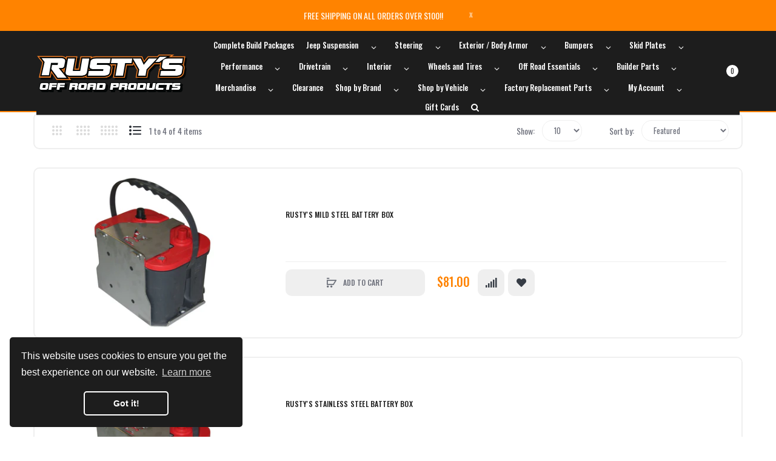

--- FILE ---
content_type: text/html; charset=utf-8
request_url: https://www.rustysoffroad.com/collections/battery-boxes
body_size: 57557
content:
<!doctype html>
<!--[if IE]>  <![endif]-->
<!--[if IE 8 ]> <html dir="ltr" lang="en" class="ie8"> <![endif]-->
<!--[if IE 9 ]> <html dir="ltr" lang="en" class="ie9"> <![endif]-->
<!-- [if (gt IE 9)|!(IE)]><! -->
<html dir="ltr" lang="en">
  <!-- <![endif] -->
  <head>
    <!-- Basic page needs ================================================== -->
    <meta charset="UTF-8">
    <meta name="viewport" content="width=device-width, initial-scale=1">
    <meta http-equiv="X-UA-Compatible" content="IE=edge">
    <meta name="google-site-verification" content="dp9Ts-ZBMPyVbEImJmgKPMBjOsTdNlAG1VKSQDoZGhI">
    <!-- Google tag (gtag.js) -->
    <script async src="https://www.googletagmanager.com/gtag/js?id=AW-10873462470"></script>
    <script>
      window.dataLayer = window.dataLayer || [];
      function gtag() {
        dataLayer.push(arguments);
      }
      gtag('js', new Date());
      gtag('config', 'AW-10873462470');
    </script>
    <!-- Google tag (gtag.js) -->
    <script async src="https://www.googletagmanager.com/gtag/js?id=G-D360613BHH"></script>
    <script>
      window.dataLayer = window.dataLayer || [];
      function gtag() {
        dataLayer.push(arguments);
      }
      gtag('js', new Date());

      gtag('config', 'G-D360613BHH');
    </script>

  <!-- Google Tag Manager -->
<script>(function(w,d,s,l,i){w[l]=w[l]||[];w[l].push({'gtm.start':
new Date().getTime(),event:'gtm.js'});var f=d.getElementsByTagName(s)[0],
j=d.createElement(s),dl=l!='dataLayer'?'&l='+l:'';j.async=true;j.src=
'https://www.googletagmanager.com/gtm.js?id='+i+dl;f.parentNode.insertBefore(j,f);
})(window,document,'script','dataLayer','GTM-PQK9SFNL');</script>
<!-- End Google Tag Manager -->

 <!-- Cozy Image Gallery -->
<script src="https://cdnig.addons.business/embed/cloud/rustys-motorsports/cziframeagent.js?v=212104101107&token=JAiU250705faupTB&shop=rustys-motorsports.myshopify.com"></script>
 <!-- END Cozy Image Gallery -->

    <script type="text/javascript">
    (function(c,l,a,r,i,t,y){
        c[a]=c[a]||function(){(c[a].q=c[a].q||[]).push(arguments)};
        t=l.createElement(r);t.async=1;t.src="https://www.clarity.ms/tag/"+i;
        y=l.getElementsByTagName(r)[0];y.parentNode.insertBefore(t,y);
    })(window, document, "clarity", "script", "nrv260ty8y");
</script>
    <script type="text/javascript">
    (function(c,l,a,r,i,t,y){
        c[a]=c[a]||function(){(c[a].q=c[a].q||[]).push(arguments)};
        t=l.createElement(r);t.async=1;t.src="https://www.clarity.ms/tag/"+i;
        y=l.getElementsByTagName(r)[0];y.parentNode.insertBefore(t,y);
    })(window, document, "clarity", "script", "nl9p1wrfwb");
</script>

    
    <!-- Google tag (gtag.js) -->
    <!--<script async src="https://www.googletagmanager.com/gtag/js?id=UA-19496955-1"></script>
    <script>
      window.dataLayer = window.dataLayer || [];
      function gtag() {
        dataLayer.push(arguments);
      }
      gtag('js', new Date());

      gtag('config', 'UA-19496955-1');
    </script>-->
    
    <meta name="p:domain_verify" content="c31e74c3822026af04d4baa633015127">
    <script
      type="text/javascript"
      src="https://platform-api.sharethis.com/js/sharethis.js#property=62fe8cb24897e5001907e8ce&product=inline-share-buttons"
      async="async"
    ></script>
    <!-- Helpers ================================================== --><link rel="canonical" href="https://www.rustysoffroad.com/collections/battery-boxes">
      <link rel="shortcut icon" href="//www.rustysoffroad.com/cdn/shop/t/66/assets/favicon.png?v=84940922171663804181714581175">
      <link rel="apple-touch-icon" href="//www.rustysoffroad.com/cdn/shop/t/66/assets/favicon.png?v=84940922171663804181714581175">
    
    <!-- Title and description ================================================== -->
    <title>Battery Boxes  </title>
    

    <!-- Prefetch Preconnect ================================================== -->
    <link rel="preconnect" href="https://cdn.shopify.com" crossorigin>
    <link rel="preconnect" href="https://fonts.shopify.com" crossorigin>
    <link rel="preconnect" href="https:////cdnjs.cloudflare.com" crossorigin="">
    <link rel="dns-prefetch" href="https://www.rustysoffroad.com/collections/battery-boxes" crossorigin="">
    <link rel="dns-prefetch" href="//cdn.shopify.com" crossorigin="">
    <link rel="dns-prefetch" href="//fonts.shopifycdn.com" crossorigin="">
    <link rel="dns-prefetch" href="//cdnjs.cloudflare.com" crossorigin="">

    <!-- Product meta ================================================== -->
    

<meta property="og:type" content="product.group">
<meta property="og:title" content="collection.title | strip_html">
<meta property="og:url" content="https://www.rustysoffroad.com">





<meta property="og:site_name" content="Rusty&#39;s Off-Road Products">
    


<meta name="twitter:card" content="summary">

  <meta name="twitter:site" content="@RustysOffRoad?lang=en">




    <!-- CSS ================================================== -->
    <link rel="preload" as="style" href="//www.rustysoffroad.com/cdn/shop/t/66/assets/plugins.min.css?v=36266391645334817351714581175">
    
    <link
      rel="preload"
      as="style"
      href="//cdnjs.cloudflare.com/ajax/libs/font-awesome/5.15.1/css/all.min.css"
      onload="this.rel='stylesheet'"
      crossorigin
      defer
    >
    <link
      rel="preload"
      as="style"
      href="//code.ionicframework.com/ionicons/2.0.1/css/ionicons.min.css"
      onload="this.rel='stylesheet'"
      crossorigin
      defer
    >
    <link rel="preload" as="style" href="//www.rustysoffroad.com/cdn/shop/t/66/assets/theme.css?v=6839881205627842061724981006">
    <link rel="preload" as="style" href="//www.rustysoffroad.com/cdn/shop/t/66/assets/stylesheet.css?v=9917147018421595121766273137">

    <link href="//www.rustysoffroad.com/cdn/shop/t/66/assets/custommenu.css?v=158282280610638838351766273137" rel="stylesheet" type="text/css" media="all" />
    
    <link
      rel="preload"
      as="style"
      href="//cdnjs.cloudflare.com/ajax/libs/ionicons/5.5.0/collection/components/icon/icon.min.css"
      onload="this.rel='stylesheet'"
      crossorigin
      defer
    >
    <link rel="preload" as="style" href="//www.rustysoffroad.com/cdn/shop/t/66/assets/stroke-gap-icons.css?v=31444399758264375161714581394" onload="this.rel='stylesheet'" defer>
    

<link rel="preload" as="font" href="//www.rustysoffroad.com/cdn/fonts/oswald/oswald_n4.7760ed7a63e536050f64bb0607ff70ce07a480bd.woff2" type="font/woff2" crossorigin>
<link rel="preload" as="font" href="//www.rustysoffroad.com/cdn/fonts/oswald/oswald_n4.7760ed7a63e536050f64bb0607ff70ce07a480bd.woff2" type="font/woff2" crossorigin>

<style>
  @font-face {
  font-family: Oswald;
  font-weight: 400;
  font-style: normal;
  font-display: swap;
  src: url("//www.rustysoffroad.com/cdn/fonts/oswald/oswald_n4.7760ed7a63e536050f64bb0607ff70ce07a480bd.woff2") format("woff2"),
       url("//www.rustysoffroad.com/cdn/fonts/oswald/oswald_n4.ae5e497f60fc686568afe76e9ff1872693c533e9.woff") format("woff");
}

  @font-face {
  font-family: Oswald;
  font-weight: 200;
  font-style: normal;
  font-display: swap;
  src: url("//www.rustysoffroad.com/cdn/fonts/oswald/oswald_n2.14ca1553c4d858b47dc9f36522250cf755cb3776.woff2") format("woff2"),
       url("//www.rustysoffroad.com/cdn/fonts/oswald/oswald_n2.ff416699c1319d2cac083dbc80a6e345193c85fc.woff") format("woff");
}

  @font-face {
  font-family: Oswald;
  font-weight: 500;
  font-style: normal;
  font-display: swap;
  src: url("//www.rustysoffroad.com/cdn/fonts/oswald/oswald_n5.8ad4910bfdb43e150746ef7aa67f3553e3abe8e2.woff2") format("woff2"),
       url("//www.rustysoffroad.com/cdn/fonts/oswald/oswald_n5.93ee52108163c48c91111cf33b0a57021467b66e.woff") format("woff");
}

  @font-face {
  font-family: Oswald;
  font-weight: 600;
  font-style: normal;
  font-display: swap;
  src: url("//www.rustysoffroad.com/cdn/fonts/oswald/oswald_n6.26b6bffb711f770c328e7af9685d4798dcb4f0b3.woff2") format("woff2"),
       url("//www.rustysoffroad.com/cdn/fonts/oswald/oswald_n6.2feb7f52d7eb157822c86dfd93893da013b08d5d.woff") format("woff");
}

  @font-face {
  font-family: Oswald;
  font-weight: 700;
  font-style: normal;
  font-display: swap;
  src: url("//www.rustysoffroad.com/cdn/fonts/oswald/oswald_n7.b3ba3d6f1b341d51018e3cfba146932b55221727.woff2") format("woff2"),
       url("//www.rustysoffroad.com/cdn/fonts/oswald/oswald_n7.6cec6bed2bb070310ad90e19ea7a56b65fd83c0b.woff") format("woff");
}


  @font-face {
  font-family: Oswald;
  font-weight: 400;
  font-style: normal;
  font-display: swap;
  src: url("//www.rustysoffroad.com/cdn/fonts/oswald/oswald_n4.7760ed7a63e536050f64bb0607ff70ce07a480bd.woff2") format("woff2"),
       url("//www.rustysoffroad.com/cdn/fonts/oswald/oswald_n4.ae5e497f60fc686568afe76e9ff1872693c533e9.woff") format("woff");
}

  @font-face {
  font-family: Oswald;
  font-weight: 200;
  font-style: normal;
  font-display: swap;
  src: url("//www.rustysoffroad.com/cdn/fonts/oswald/oswald_n2.14ca1553c4d858b47dc9f36522250cf755cb3776.woff2") format("woff2"),
       url("//www.rustysoffroad.com/cdn/fonts/oswald/oswald_n2.ff416699c1319d2cac083dbc80a6e345193c85fc.woff") format("woff");
}

  @font-face {
  font-family: Oswald;
  font-weight: 500;
  font-style: normal;
  font-display: swap;
  src: url("//www.rustysoffroad.com/cdn/fonts/oswald/oswald_n5.8ad4910bfdb43e150746ef7aa67f3553e3abe8e2.woff2") format("woff2"),
       url("//www.rustysoffroad.com/cdn/fonts/oswald/oswald_n5.93ee52108163c48c91111cf33b0a57021467b66e.woff") format("woff");
}

  @font-face {
  font-family: Oswald;
  font-weight: 600;
  font-style: normal;
  font-display: swap;
  src: url("//www.rustysoffroad.com/cdn/fonts/oswald/oswald_n6.26b6bffb711f770c328e7af9685d4798dcb4f0b3.woff2") format("woff2"),
       url("//www.rustysoffroad.com/cdn/fonts/oswald/oswald_n6.2feb7f52d7eb157822c86dfd93893da013b08d5d.woff") format("woff");
}

  @font-face {
  font-family: Oswald;
  font-weight: 700;
  font-style: normal;
  font-display: swap;
  src: url("//www.rustysoffroad.com/cdn/fonts/oswald/oswald_n7.b3ba3d6f1b341d51018e3cfba146932b55221727.woff2") format("woff2"),
       url("//www.rustysoffroad.com/cdn/fonts/oswald/oswald_n7.6cec6bed2bb070310ad90e19ea7a56b65fd83c0b.woff") format("woff");
}

</style>
    
    
      <link
        rel="preload"
        as="style"
        href="//www.rustysoffroad.com/cdn/shop/t/66/assets/layerednavigation.css?v=181533017201107285051714581175"
        onload="this.rel='stylesheet'"
        defer
      >
    

    
    
      <link rel="preload" as="style" href="//www.rustysoffroad.com/cdn/shop/t/66/assets/filter.css?v=121072529162645399951714581175" onload="this.rel='stylesheet'">
    

    <link rel="preload" as="style" href="//www.rustysoffroad.com/cdn/shop/t/66/assets/custom.css?v=167444056938207232181714581394">
    <link
      rel="preload"
      as="style"
      href="//cdnjs.cloudflare.com/ajax/libs/toastr.js/2.1.3/toastr.min.css"
      onload="this.rel='stylesheet'"
      crossorigin
      defer
    >
    

    <link href="//www.rustysoffroad.com/cdn/shop/t/66/assets/plugins.min.css?v=36266391645334817351714581175" rel="stylesheet" type="text/css" media="all" />
    <link href="//www.rustysoffroad.com/cdn/shop/t/66/assets/theme.css?v=6839881205627842061724981006" rel="stylesheet" type="text/css" media="all" />
    <link href="//www.rustysoffroad.com/cdn/shop/t/66/assets/stylesheet.css?v=9917147018421595121766273137" rel="stylesheet" type="text/css" media="all" />
    <link href="//www.rustysoffroad.com/cdn/shop/t/66/assets/custom.css?v=167444056938207232181714581394" rel="stylesheet" type="text/css" media="all" />
    
      <link href="//www.rustysoffroad.com/cdn/shop/t/66/assets/filter.css?v=121072529162645399951714581175" rel="stylesheet" type="text/css" media="all" />
    
    <!-- Header hook for plugins ================================================== --><script>window.performance && window.performance.mark && window.performance.mark('shopify.content_for_header.start');</script><meta name="facebook-domain-verification" content="n1byb75jtf4s5gt7rrj6qalcc706kl">
<meta name="google-site-verification" content="AtSCiwTiwDEzi2U-8clEUjYfneLmEXjyWw26QpopXJk">
<meta id="shopify-digital-wallet" name="shopify-digital-wallet" content="/10704027744/digital_wallets/dialog">
<meta name="shopify-checkout-api-token" content="151d3de85928547dd6458abfae501763">
<link rel="alternate" type="application/atom+xml" title="Feed" href="/collections/battery-boxes.atom" />
<link rel="alternate" type="application/json+oembed" href="https://www.rustysoffroad.com/collections/battery-boxes.oembed">
<script async="async" src="/checkouts/internal/preloads.js?locale=en-US"></script>
<link rel="preconnect" href="https://shop.app" crossorigin="anonymous">
<script async="async" src="https://shop.app/checkouts/internal/preloads.js?locale=en-US&shop_id=10704027744" crossorigin="anonymous"></script>
<script id="apple-pay-shop-capabilities" type="application/json">{"shopId":10704027744,"countryCode":"US","currencyCode":"USD","merchantCapabilities":["supports3DS"],"merchantId":"gid:\/\/shopify\/Shop\/10704027744","merchantName":"Rusty's Off-Road Products","requiredBillingContactFields":["postalAddress","email","phone"],"requiredShippingContactFields":["postalAddress","email","phone"],"shippingType":"shipping","supportedNetworks":["visa","masterCard","amex","discover","elo","jcb"],"total":{"type":"pending","label":"Rusty's Off-Road Products","amount":"1.00"},"shopifyPaymentsEnabled":true,"supportsSubscriptions":true}</script>
<script id="shopify-features" type="application/json">{"accessToken":"151d3de85928547dd6458abfae501763","betas":["rich-media-storefront-analytics"],"domain":"www.rustysoffroad.com","predictiveSearch":true,"shopId":10704027744,"locale":"en"}</script>
<script>var Shopify = Shopify || {};
Shopify.shop = "rustys-motorsports.myshopify.com";
Shopify.locale = "en";
Shopify.currency = {"active":"USD","rate":"1.0"};
Shopify.country = "US";
Shopify.theme = {"name":"Rusty's Off-Road - LIVE","id":125206364256,"schema_name":"Aero","schema_version":"2.3","theme_store_id":null,"role":"main"};
Shopify.theme.handle = "null";
Shopify.theme.style = {"id":null,"handle":null};
Shopify.cdnHost = "www.rustysoffroad.com/cdn";
Shopify.routes = Shopify.routes || {};
Shopify.routes.root = "/";</script>
<script type="module">!function(o){(o.Shopify=o.Shopify||{}).modules=!0}(window);</script>
<script>!function(o){function n(){var o=[];function n(){o.push(Array.prototype.slice.apply(arguments))}return n.q=o,n}var t=o.Shopify=o.Shopify||{};t.loadFeatures=n(),t.autoloadFeatures=n()}(window);</script>
<script>
  window.ShopifyPay = window.ShopifyPay || {};
  window.ShopifyPay.apiHost = "shop.app\/pay";
  window.ShopifyPay.redirectState = null;
</script>
<script id="shop-js-analytics" type="application/json">{"pageType":"collection"}</script>
<script defer="defer" async type="module" src="//www.rustysoffroad.com/cdn/shopifycloud/shop-js/modules/v2/client.init-shop-cart-sync_DtuiiIyl.en.esm.js"></script>
<script defer="defer" async type="module" src="//www.rustysoffroad.com/cdn/shopifycloud/shop-js/modules/v2/chunk.common_CUHEfi5Q.esm.js"></script>
<script type="module">
  await import("//www.rustysoffroad.com/cdn/shopifycloud/shop-js/modules/v2/client.init-shop-cart-sync_DtuiiIyl.en.esm.js");
await import("//www.rustysoffroad.com/cdn/shopifycloud/shop-js/modules/v2/chunk.common_CUHEfi5Q.esm.js");

  window.Shopify.SignInWithShop?.initShopCartSync?.({"fedCMEnabled":true,"windoidEnabled":true});

</script>
<script>
  window.Shopify = window.Shopify || {};
  if (!window.Shopify.featureAssets) window.Shopify.featureAssets = {};
  window.Shopify.featureAssets['shop-js'] = {"shop-cart-sync":["modules/v2/client.shop-cart-sync_DFoTY42P.en.esm.js","modules/v2/chunk.common_CUHEfi5Q.esm.js"],"init-fed-cm":["modules/v2/client.init-fed-cm_D2UNy1i2.en.esm.js","modules/v2/chunk.common_CUHEfi5Q.esm.js"],"init-shop-email-lookup-coordinator":["modules/v2/client.init-shop-email-lookup-coordinator_BQEe2rDt.en.esm.js","modules/v2/chunk.common_CUHEfi5Q.esm.js"],"shop-cash-offers":["modules/v2/client.shop-cash-offers_3CTtReFF.en.esm.js","modules/v2/chunk.common_CUHEfi5Q.esm.js","modules/v2/chunk.modal_BewljZkx.esm.js"],"shop-button":["modules/v2/client.shop-button_C6oxCjDL.en.esm.js","modules/v2/chunk.common_CUHEfi5Q.esm.js"],"init-windoid":["modules/v2/client.init-windoid_5pix8xhK.en.esm.js","modules/v2/chunk.common_CUHEfi5Q.esm.js"],"avatar":["modules/v2/client.avatar_BTnouDA3.en.esm.js"],"init-shop-cart-sync":["modules/v2/client.init-shop-cart-sync_DtuiiIyl.en.esm.js","modules/v2/chunk.common_CUHEfi5Q.esm.js"],"shop-toast-manager":["modules/v2/client.shop-toast-manager_BYv_8cH1.en.esm.js","modules/v2/chunk.common_CUHEfi5Q.esm.js"],"pay-button":["modules/v2/client.pay-button_FnF9EIkY.en.esm.js","modules/v2/chunk.common_CUHEfi5Q.esm.js"],"shop-login-button":["modules/v2/client.shop-login-button_CH1KUpOf.en.esm.js","modules/v2/chunk.common_CUHEfi5Q.esm.js","modules/v2/chunk.modal_BewljZkx.esm.js"],"init-customer-accounts-sign-up":["modules/v2/client.init-customer-accounts-sign-up_aj7QGgYS.en.esm.js","modules/v2/client.shop-login-button_CH1KUpOf.en.esm.js","modules/v2/chunk.common_CUHEfi5Q.esm.js","modules/v2/chunk.modal_BewljZkx.esm.js"],"init-shop-for-new-customer-accounts":["modules/v2/client.init-shop-for-new-customer-accounts_NbnYRf_7.en.esm.js","modules/v2/client.shop-login-button_CH1KUpOf.en.esm.js","modules/v2/chunk.common_CUHEfi5Q.esm.js","modules/v2/chunk.modal_BewljZkx.esm.js"],"init-customer-accounts":["modules/v2/client.init-customer-accounts_ppedhqCH.en.esm.js","modules/v2/client.shop-login-button_CH1KUpOf.en.esm.js","modules/v2/chunk.common_CUHEfi5Q.esm.js","modules/v2/chunk.modal_BewljZkx.esm.js"],"shop-follow-button":["modules/v2/client.shop-follow-button_CMIBBa6u.en.esm.js","modules/v2/chunk.common_CUHEfi5Q.esm.js","modules/v2/chunk.modal_BewljZkx.esm.js"],"lead-capture":["modules/v2/client.lead-capture_But0hIyf.en.esm.js","modules/v2/chunk.common_CUHEfi5Q.esm.js","modules/v2/chunk.modal_BewljZkx.esm.js"],"checkout-modal":["modules/v2/client.checkout-modal_BBxc70dQ.en.esm.js","modules/v2/chunk.common_CUHEfi5Q.esm.js","modules/v2/chunk.modal_BewljZkx.esm.js"],"shop-login":["modules/v2/client.shop-login_hM3Q17Kl.en.esm.js","modules/v2/chunk.common_CUHEfi5Q.esm.js","modules/v2/chunk.modal_BewljZkx.esm.js"],"payment-terms":["modules/v2/client.payment-terms_CAtGlQYS.en.esm.js","modules/v2/chunk.common_CUHEfi5Q.esm.js","modules/v2/chunk.modal_BewljZkx.esm.js"]};
</script>
<script>(function() {
  var isLoaded = false;
  function asyncLoad() {
    if (isLoaded) return;
    isLoaded = true;
    var urls = ["","https:\/\/id-shop.govx.com\/app\/rustys-motorsports.myshopify.com\/govx.js?shop=rustys-motorsports.myshopify.com","https:\/\/platform-api.sharethis.com\/js\/sharethis.js?shop=rustys-motorsports.myshopify.com#property=62fe8cb24897e5001907e8ce\u0026product=inline-share-buttons\u0026source=inline-share-buttons-shopify\u0026ver=1706826516"];
    for (var i = 0; i < urls.length; i++) {
      var s = document.createElement('script');
      s.type = 'text/javascript';
      s.async = true;
      s.src = urls[i];
      var x = document.getElementsByTagName('script')[0];
      x.parentNode.insertBefore(s, x);
    }
  };
  if(window.attachEvent) {
    window.attachEvent('onload', asyncLoad);
  } else {
    window.addEventListener('load', asyncLoad, false);
  }
})();</script>
<script id="__st">var __st={"a":10704027744,"offset":-21600,"reqid":"5e1a1618-d60d-4556-b375-ef8ccb9359de-1766623577","pageurl":"www.rustysoffroad.com\/collections\/battery-boxes","u":"3629c42c673f","p":"collection","rtyp":"collection","rid":167032520800};</script>
<script>window.ShopifyPaypalV4VisibilityTracking = true;</script>
<script id="captcha-bootstrap">!function(){'use strict';const t='contact',e='account',n='new_comment',o=[[t,t],['blogs',n],['comments',n],[t,'customer']],c=[[e,'customer_login'],[e,'guest_login'],[e,'recover_customer_password'],[e,'create_customer']],r=t=>t.map((([t,e])=>`form[action*='/${t}']:not([data-nocaptcha='true']) input[name='form_type'][value='${e}']`)).join(','),a=t=>()=>t?[...document.querySelectorAll(t)].map((t=>t.form)):[];function s(){const t=[...o],e=r(t);return a(e)}const i='password',u='form_key',d=['recaptcha-v3-token','g-recaptcha-response','h-captcha-response',i],f=()=>{try{return window.sessionStorage}catch{return}},m='__shopify_v',_=t=>t.elements[u];function p(t,e,n=!1){try{const o=window.sessionStorage,c=JSON.parse(o.getItem(e)),{data:r}=function(t){const{data:e,action:n}=t;return t[m]||n?{data:e,action:n}:{data:t,action:n}}(c);for(const[e,n]of Object.entries(r))t.elements[e]&&(t.elements[e].value=n);n&&o.removeItem(e)}catch(o){console.error('form repopulation failed',{error:o})}}const l='form_type',E='cptcha';function T(t){t.dataset[E]=!0}const w=window,h=w.document,L='Shopify',v='ce_forms',y='captcha';let A=!1;((t,e)=>{const n=(g='f06e6c50-85a8-45c8-87d0-21a2b65856fe',I='https://cdn.shopify.com/shopifycloud/storefront-forms-hcaptcha/ce_storefront_forms_captcha_hcaptcha.v1.5.2.iife.js',D={infoText:'Protected by hCaptcha',privacyText:'Privacy',termsText:'Terms'},(t,e,n)=>{const o=w[L][v],c=o.bindForm;if(c)return c(t,g,e,D).then(n);var r;o.q.push([[t,g,e,D],n]),r=I,A||(h.body.append(Object.assign(h.createElement('script'),{id:'captcha-provider',async:!0,src:r})),A=!0)});var g,I,D;w[L]=w[L]||{},w[L][v]=w[L][v]||{},w[L][v].q=[],w[L][y]=w[L][y]||{},w[L][y].protect=function(t,e){n(t,void 0,e),T(t)},Object.freeze(w[L][y]),function(t,e,n,w,h,L){const[v,y,A,g]=function(t,e,n){const i=e?o:[],u=t?c:[],d=[...i,...u],f=r(d),m=r(i),_=r(d.filter((([t,e])=>n.includes(e))));return[a(f),a(m),a(_),s()]}(w,h,L),I=t=>{const e=t.target;return e instanceof HTMLFormElement?e:e&&e.form},D=t=>v().includes(t);t.addEventListener('submit',(t=>{const e=I(t);if(!e)return;const n=D(e)&&!e.dataset.hcaptchaBound&&!e.dataset.recaptchaBound,o=_(e),c=g().includes(e)&&(!o||!o.value);(n||c)&&t.preventDefault(),c&&!n&&(function(t){try{if(!f())return;!function(t){const e=f();if(!e)return;const n=_(t);if(!n)return;const o=n.value;o&&e.removeItem(o)}(t);const e=Array.from(Array(32),(()=>Math.random().toString(36)[2])).join('');!function(t,e){_(t)||t.append(Object.assign(document.createElement('input'),{type:'hidden',name:u})),t.elements[u].value=e}(t,e),function(t,e){const n=f();if(!n)return;const o=[...t.querySelectorAll(`input[type='${i}']`)].map((({name:t})=>t)),c=[...d,...o],r={};for(const[a,s]of new FormData(t).entries())c.includes(a)||(r[a]=s);n.setItem(e,JSON.stringify({[m]:1,action:t.action,data:r}))}(t,e)}catch(e){console.error('failed to persist form',e)}}(e),e.submit())}));const S=(t,e)=>{t&&!t.dataset[E]&&(n(t,e.some((e=>e===t))),T(t))};for(const o of['focusin','change'])t.addEventListener(o,(t=>{const e=I(t);D(e)&&S(e,y())}));const B=e.get('form_key'),M=e.get(l),P=B&&M;t.addEventListener('DOMContentLoaded',(()=>{const t=y();if(P)for(const e of t)e.elements[l].value===M&&p(e,B);[...new Set([...A(),...v().filter((t=>'true'===t.dataset.shopifyCaptcha))])].forEach((e=>S(e,t)))}))}(h,new URLSearchParams(w.location.search),n,t,e,['guest_login'])})(!0,!0)}();</script>
<script integrity="sha256-4kQ18oKyAcykRKYeNunJcIwy7WH5gtpwJnB7kiuLZ1E=" data-source-attribution="shopify.loadfeatures" defer="defer" src="//www.rustysoffroad.com/cdn/shopifycloud/storefront/assets/storefront/load_feature-a0a9edcb.js" crossorigin="anonymous"></script>
<script crossorigin="anonymous" defer="defer" src="//www.rustysoffroad.com/cdn/shopifycloud/storefront/assets/shopify_pay/storefront-65b4c6d7.js?v=20250812"></script>
<script data-source-attribution="shopify.dynamic_checkout.dynamic.init">var Shopify=Shopify||{};Shopify.PaymentButton=Shopify.PaymentButton||{isStorefrontPortableWallets:!0,init:function(){window.Shopify.PaymentButton.init=function(){};var t=document.createElement("script");t.src="https://www.rustysoffroad.com/cdn/shopifycloud/portable-wallets/latest/portable-wallets.en.js",t.type="module",document.head.appendChild(t)}};
</script>
<script data-source-attribution="shopify.dynamic_checkout.buyer_consent">
  function portableWalletsHideBuyerConsent(e){var t=document.getElementById("shopify-buyer-consent"),n=document.getElementById("shopify-subscription-policy-button");t&&n&&(t.classList.add("hidden"),t.setAttribute("aria-hidden","true"),n.removeEventListener("click",e))}function portableWalletsShowBuyerConsent(e){var t=document.getElementById("shopify-buyer-consent"),n=document.getElementById("shopify-subscription-policy-button");t&&n&&(t.classList.remove("hidden"),t.removeAttribute("aria-hidden"),n.addEventListener("click",e))}window.Shopify?.PaymentButton&&(window.Shopify.PaymentButton.hideBuyerConsent=portableWalletsHideBuyerConsent,window.Shopify.PaymentButton.showBuyerConsent=portableWalletsShowBuyerConsent);
</script>
<script data-source-attribution="shopify.dynamic_checkout.cart.bootstrap">document.addEventListener("DOMContentLoaded",(function(){function t(){return document.querySelector("shopify-accelerated-checkout-cart, shopify-accelerated-checkout")}if(t())Shopify.PaymentButton.init();else{new MutationObserver((function(e,n){t()&&(Shopify.PaymentButton.init(),n.disconnect())})).observe(document.body,{childList:!0,subtree:!0})}}));
</script>
<link id="shopify-accelerated-checkout-styles" rel="stylesheet" media="screen" href="https://www.rustysoffroad.com/cdn/shopifycloud/portable-wallets/latest/accelerated-checkout-backwards-compat.css" crossorigin="anonymous">
<style id="shopify-accelerated-checkout-cart">
        #shopify-buyer-consent {
  margin-top: 1em;
  display: inline-block;
  width: 100%;
}

#shopify-buyer-consent.hidden {
  display: none;
}

#shopify-subscription-policy-button {
  background: none;
  border: none;
  padding: 0;
  text-decoration: underline;
  font-size: inherit;
  cursor: pointer;
}

#shopify-subscription-policy-button::before {
  box-shadow: none;
}

      </style>

<script>window.performance && window.performance.mark && window.performance.mark('shopify.content_for_header.end');</script>
<script>window.BOLD = window.BOLD || {};
    window.BOLD.common = window.BOLD.common || {};
    window.BOLD.common.Shopify = window.BOLD.common.Shopify || {};
    window.BOLD.common.Shopify.shop = {
      domain: 'www.rustysoffroad.com',
      permanent_domain: 'rustys-motorsports.myshopify.com',
      url: 'https://www.rustysoffroad.com',
      secure_url: 'https://www.rustysoffroad.com',
      money_format: "${{amount}}",
      currency: "USD"
    };
    window.BOLD.common.Shopify.customer = {
      id: null,
      tags: null,
    };
    window.BOLD.common.Shopify.cart = {"note":null,"attributes":{},"original_total_price":0,"total_price":0,"total_discount":0,"total_weight":0.0,"item_count":0,"items":[],"requires_shipping":false,"currency":"USD","items_subtotal_price":0,"cart_level_discount_applications":[],"checkout_charge_amount":0};
    window.BOLD.common.template = 'collection';window.BOLD.common.Shopify.formatMoney = function(money, format) {
        function n(t, e) {
            return "undefined" == typeof t ? e : t
        }
        function r(t, e, r, i) {
            if (e = n(e, 2),
                r = n(r, ","),
                i = n(i, "."),
            isNaN(t) || null == t)
                return 0;
            t = (t / 100).toFixed(e);
            var o = t.split(".")
                , a = o[0].replace(/(\d)(?=(\d\d\d)+(?!\d))/g, "$1" + r)
                , s = o[1] ? i + o[1] : "";
            return a + s
        }
        "string" == typeof money && (money = money.replace(".", ""));
        var i = ""
            , o = /\{\{\s*(\w+)\s*\}\}/
            , a = format || window.BOLD.common.Shopify.shop.money_format || window.Shopify.money_format || "$ {{ amount }}";
        switch (a.match(o)[1]) {
            case "amount":
                i = r(money, 2, ",", ".");
                break;
            case "amount_no_decimals":
                i = r(money, 0, ",", ".");
                break;
            case "amount_with_comma_separator":
                i = r(money, 2, ".", ",");
                break;
            case "amount_no_decimals_with_comma_separator":
                i = r(money, 0, ".", ",");
                break;
            case "amount_with_space_separator":
                i = r(money, 2, " ", ",");
                break;
            case "amount_no_decimals_with_space_separator":
                i = r(money, 0, " ", ",");
                break;
            case "amount_with_apostrophe_separator":
                i = r(money, 2, "'", ".");
                break;
        }
        return a.replace(o, i);
    };
    window.BOLD.common.Shopify.saveProduct = function (handle, product) {
      if (typeof handle === 'string' && typeof window.BOLD.common.Shopify.products[handle] === 'undefined') {
        if (typeof product === 'number') {
          window.BOLD.common.Shopify.handles[product] = handle;
          product = { id: product };
        }
        window.BOLD.common.Shopify.products[handle] = product;
      }
    };
    window.BOLD.common.Shopify.saveVariant = function (variant_id, variant) {
      if (typeof variant_id === 'number' && typeof window.BOLD.common.Shopify.variants[variant_id] === 'undefined') {
        window.BOLD.common.Shopify.variants[variant_id] = variant;
      }
    };window.BOLD.common.Shopify.products = window.BOLD.common.Shopify.products || {};
    window.BOLD.common.Shopify.variants = window.BOLD.common.Shopify.variants || {};
    window.BOLD.common.Shopify.handles = window.BOLD.common.Shopify.handles || {};window.BOLD.common.Shopify.saveProduct(null, null);window.BOLD.apps_installed = {"Product Upsell":3} || {};window.BOLD.common.Shopify.saveProduct("rustys-mild-steel-battery-box", 4780567363680);window.BOLD.common.Shopify.saveVariant(32892110995552, { product_id: 4780567363680, product_handle: "rustys-mild-steel-battery-box", price: 8100, group_id: '', csp_metafield: {}});window.BOLD.common.Shopify.saveProduct("rustys-stainless-steel-battery-box", 4780567396448);window.BOLD.common.Shopify.saveVariant(32892111028320, { product_id: 4780567396448, product_handle: "rustys-stainless-steel-battery-box", price: 19300, group_id: '', csp_metafield: {}});window.BOLD.common.Shopify.saveProduct("rusty-s-replacement-battery-box-xj-mj", 4780567429216);window.BOLD.common.Shopify.saveVariant(32892111061088, { product_id: 4780567429216, product_handle: "rusty-s-replacement-battery-box-xj-mj", price: 16100, group_id: '', csp_metafield: {}});window.BOLD.common.Shopify.saveProduct("rusty-s-replacement-battery-box-zj", 4780567461984);window.BOLD.common.Shopify.saveVariant(32892111093856, { product_id: 4780567461984, product_handle: "rusty-s-replacement-battery-box-zj", price: 10800, group_id: '', csp_metafield: {}});window.BOLD.common.Shopify.metafields = window.BOLD.common.Shopify.metafields || {};window.BOLD.common.Shopify.metafields["bold_rp"] = {};window.BOLD.common.Shopify.metafields["bold_csp_defaults"] = {};window.BOLD.common.cacheParams = window.BOLD.common.cacheParams || {};
</script><link href="//www.rustysoffroad.com/cdn/shop/t/66/assets/bold-upsell.css?v=51915886505602322711714581175" rel="stylesheet" type="text/css" media="all" />
<link href="//www.rustysoffroad.com/cdn/shop/t/66/assets/bold-upsell-custom.css?v=150135899998303055901714581175" rel="stylesheet" type="text/css" media="all" /><script src="//www.rustysoffroad.com/cdn/shop/t/66/assets/jquery-2.1.1.min.js?v=50105407026936964631714581175"></script>
    
    
      <script src="//www.rustysoffroad.com/cdn/shopifycloud/storefront/assets/themes_support/option_selection-b017cd28.js"></script>
    
    

    <!-- "snippets/shogun-head.liquid" was not rendered, the associated app was uninstalled -->

    <!-- CSS FOR SHOP BY VEHICLE MAIN ================================================== -->
    <style>
      .main-cars-container {
        box-sizing: border-box;
        display: grid;
        grid-template-columns: repeat(5, 1fr);
        margin: 4rem;
        gap: 2rem;
      }

      @media only screen and (max-width: 1440px) {
        .main-cars-container {
          margin: 4rem 0 0 0;
        }
      }

      @media only screen and (max-width: 768px) {
        .main-cars-container {
          grid-template-columns: repeat(2, 1fr);
          gap: 2rem;
          margin: 2rem 0 0 0;
        }

        .main-header-img {
          width: 100%;
        }
      }

      @media only screen and (max-width: 480px) {
        .main-cars-container {
          grid-template-columns: repeat(2, 1fr);
          gap: 1rem;
        }
      }

      .gm-submenu.gm-search-form button{
        z-index:999;
      }
      
      .gm-item.gm-level-0 li.gm-item.gm-has-submenu.gm-submenu-dropdown.gm-submenu-align-left > a {
        max-height: 48px !important;
      }
    </style>

    <!-- Hotjar Tracking Code for https://www.rustysoffroad.com -->
    <script>
      (function (h, o, t, j, a, r) {
        h.hj =
          h.hj ||
          function () {
            (h.hj.q = h.hj.q || []).push(arguments);
          };
        h._hjSettings = { hjid: 3570709, hjsv: 6 };
        a = o.getElementsByTagName('head')[0];
        r = o.createElement('script');
        r.async = 1;
        r.src = t + h._hjSettings.hjid + j + h._hjSettings.hjsv;
        a.appendChild(r);
      })(window, document, 'https://static.hotjar.com/c/hotjar-', '.js?sv=');
    </script>

    


    <script type="text/javascript">
    (function(c,l,a,r,i,t,y){
        c[a]=c[a]||function(){(c[a].q=c[a].q||[]).push(arguments)};
        t=l.createElement(r);t.async=1;t.src="https://www.clarity.ms/tag/"+i;
        y=l.getElementsByTagName(r)[0];y.parentNode.insertBefore(t,y);
    })(window, document, "clarity", "script", "nl9p1wrfwb");
</script>

    

    
  <!-- BEGIN app block: shopify://apps/klaviyo-email-marketing-sms/blocks/klaviyo-onsite-embed/2632fe16-c075-4321-a88b-50b567f42507 -->












  <script async src="https://static.klaviyo.com/onsite/js/UJ94Xx/klaviyo.js?company_id=UJ94Xx"></script>
  <script>!function(){if(!window.klaviyo){window._klOnsite=window._klOnsite||[];try{window.klaviyo=new Proxy({},{get:function(n,i){return"push"===i?function(){var n;(n=window._klOnsite).push.apply(n,arguments)}:function(){for(var n=arguments.length,o=new Array(n),w=0;w<n;w++)o[w]=arguments[w];var t="function"==typeof o[o.length-1]?o.pop():void 0,e=new Promise((function(n){window._klOnsite.push([i].concat(o,[function(i){t&&t(i),n(i)}]))}));return e}}})}catch(n){window.klaviyo=window.klaviyo||[],window.klaviyo.push=function(){var n;(n=window._klOnsite).push.apply(n,arguments)}}}}();</script>

  




  <script>
    window.klaviyoReviewsProductDesignMode = false
  </script>







<!-- END app block --><!-- BEGIN app block: shopify://apps/cozy-image-gallery/blocks/Cozy_Image_Gallery_1.0.0/9808695d-eb84-434d-80d6-cfbcef2d7548 --><script src="https://cdnig.addons.business/embed/cloud/rustys-motorsports/cziframeagent.js?v=212104101107&token=JAiU250705faupTB&shop=rustys-motorsports.myshopify.com"></script>



<!-- END app block --><!-- BEGIN app block: shopify://apps/xo-gallery/blocks/xo-gallery-seo/e61dfbaa-1a75-4e4e-bffc-324f17325251 --><!-- XO Gallery SEO -->

<!-- End: XO Gallery SEO -->


<!-- END app block --><!-- BEGIN app block: shopify://apps/globo-mega-menu/blocks/app-embed/7a00835e-fe40-45a5-a615-2eb4ab697b58 -->
<link href="//cdn.shopify.com/extensions/019b228f-e323-7b49-a6d5-8d2113ba649b/menufrontend-290/assets/main-navigation-styles.min.css" rel="stylesheet" type="text/css" media="all" />
<link href="//cdn.shopify.com/extensions/019b228f-e323-7b49-a6d5-8d2113ba649b/menufrontend-290/assets/theme-styles.min.css" rel="stylesheet" type="text/css" media="all" />
<script type="text/javascript" hs-ignore data-cookieconsent="ignore" data-ccm-injected>
document.getElementsByTagName('html')[0].classList.add('globo-menu-loading');
window.GloboMenuConfig = window.GloboMenuConfig || {}
window.GloboMenuConfig.curLocale = "en";
window.GloboMenuConfig.shop = "rustys-motorsports.myshopify.com";
window.GloboMenuConfig.GloboMenuLocale = "en";
window.GloboMenuConfig.locale = "en";
window.menuRootUrl = "";
window.GloboMenuCustomer = false;
window.GloboMenuAssetsUrl = 'https://cdn.shopify.com/extensions/019b228f-e323-7b49-a6d5-8d2113ba649b/menufrontend-290/assets/';
window.GloboMenuFilesUrl = '//www.rustysoffroad.com/cdn/shop/files/';
window.GloboMenuLinklists = {"main-menu": [{'url' :"\/collections\/suspension", 'title': "Suspension"}],"footer": [{'url' :"\/pages\/contactus", 'title': "Contact Us"},{'url' :"\/policies\/shipping-policy", 'title': "Shipping Policy"},{'url' :"\/pages\/common-shipping-questions", 'title': "Common Shipping Questions"},{'url' :"\/policies\/refund-policy", 'title': "Refund Policy"},{'url' :"\/pages\/installation-instructions", 'title': "Instructions"},{'url' :"\/policies\/terms-of-service", 'title': "Terms of Service"},{'url' :"\/pages\/privacy-policy", 'title': "Privacy Policy"},{'url' :"\/pages\/guarantee-warranty", 'title': "Warranty"},{'url' :"\/pages\/international-orders", 'title': "International Orders"},{'url' :"https:\/\/www.rustysoffroad.com\/pages\/govx-id-military-discount", 'title': "Military and First Responder Discount"}],"footer-menu-2": [{'url' :"\/pages\/contactus", 'title': "Contact Us"},{'url' :"\/pages\/careers", 'title': "Careers"},{'url' :"\/pages\/about-us", 'title': "About Us"},{'url' :"\/pages\/newsletter-sign-up", 'title': "Newsletter Sign-Up"},{'url' :"\/pages\/rustys-off-road-featured-builds", 'title': "Featured Builds"},{'url' :"https:\/\/www.rustysoffroad.com\/pages\/vehicles-needed", 'title': "Vehicles Needed"},{'url' :"\/pages\/vehicles-for-sale", 'title': "Vehicles For Sale"},{'url' :"\/pages\/contingency-program", 'title': "Contingency Program"},{'url' :"\/pages\/buy-american", 'title': "Buy American!"},{'url' :"\/blogs\/news", 'title': "Articles"},{'url' :"\/pages\/dealer-program", 'title': "Dealer Program"},{'url' :"\/pages\/mappolicy", 'title': "MAP Policy"},{'url' :"https:\/\/rustysoffroad.com\/account\/login", 'title': "My Account"},{'url' :"\/pages\/media-page", 'title': "Media Page"},{'url' :"https:\/\/www.rustysoffroad.com\/pages\/sitemap", 'title': "Sitemap"},{'url' :"https:\/\/www.rustysoffroad.com\/pages\/new-sitemap", 'title': "Collection Sitemap"},{'url' :"https:\/\/www.rustysoffroad.com\/pages\/orphan-pages", 'title': "Pages"}],"social-media": [{'url' :"https:\/\/www.facebook.com\/RustysOffRoad", 'title': "Facebook"},{'url' :"https:\/\/www.instagram.com\/rustysoffroad\/", 'title': "Instagram"},{'url' :"https:\/\/www.youtube.com\/RustysOffroad", 'title': "YouTube"},{'url' :"https:\/\/www.pinterest.com\/rustysoffroad", 'title': "Pinterest"},{'url' :"https:\/\/twitter.com\/rustysoffroad", 'title': "Twitter"}],"footer-nav": [{'url' :"\/collections\/jeep-suspension", 'title': "Jeep Suspension"},{'url' :"\/collections\/steering", 'title': "Steering"},{'url' :"\/collections\/bumpers", 'title': "Bumpers"},{'url' :"\/collections\/skid-plates", 'title': "Skid Plates"},{'url' :"\/collections\/exterior-body-armor", 'title': "Exterior \/ Body Armor"},{'url' :"\/collections\/drivetrain", 'title': "Drivetrain"},{'url' :"\/collections\/interior", 'title': "Interior"},{'url' :"\/collections\/wheels-and-tires", 'title': "Wheels and Tires"},{'url' :"\/collections\/off-road-essentials", 'title': "Off Road Essentials"},{'url' :"\/collections\/fabrication", 'title': "Fabrication"},{'url' :"\/collections\/merchandise", 'title': "Merchandise"}],"main-menu-shopify": [{'url' :"\/collections\/jeep-suspension", 'title': "Suspension"}],"test": [{'url' :"\/products\/yukon-gear-full-circle-snap-rings-fits-733x-joint", 'title': "Test"},{'url' :"\/products\/wheel-lugs-1-2", 'title': "Test"},{'url' :"\/products\/30-spline-dana-44-300m-locking-hub-gear-upgrade", 'title': "Test"}],"shopify-live-menu": [{'url' :"#", 'title': "Jeep Suspension"},{'url' :"\/collections\/steering-systems", 'title': "Steering"},{'url' :"#", 'title': "Bumpers"},{'url' :"#", 'title': "Skid Plates"},{'url' :"#", 'title': "Exterior \/ Body Armor"},{'url' :"#", 'title': "Drivetrain"},{'url' :"#", 'title': "Interior"},{'url' :"#", 'title': "Wheels and Tires"},{'url' :"#", 'title': "Off Road Essentials"},{'url' :"#", 'title': "Fabrication"},{'url' :"\/collections\/merchandise", 'title': "Merchandise"},{'url' :"#", 'title': "Shop by Brand"},{'url' :"#", 'title': "Shop By Vehicle"},{'url' :"\/blogs\/news", 'title': "Latest News"},{'url' :"\/products\/gift-cards", 'title': "Gift Certificates"}],"customer-account-main-menu": [{'url' :"\/", 'title': "Shop"},{'url' :"https:\/\/shopify.com\/10704027744\/account\/orders?locale=en\u0026region_country=US", 'title': "Orders"}]}
window.GloboMenuConfig.is_app_embedded = true;
window.showAdsInConsole = true;
</script>

<style>.globo-menu-loading #pt_custommenu {visibility:hidden;opacity:0}.globo-menu-loading .globo-menu-mobile > ul {visibility:hidden;opacity:0}</style><script hs-ignore data-cookieconsent="ignore" data-ccm-injected type="text/javascript">
  window.GloboMenus = window.GloboMenus || [];
  var menuKey = 3741;
  window.GloboMenus[menuKey] = window.GloboMenus[menuKey] || {};
  window.GloboMenus[menuKey].id = menuKey;window.GloboMenus[menuKey].replacement = {"type":"selector","main_menu":"main-menu","mobile_menu":"main-menu","main_menu_selector":"#pt_custommenu","mobile_menu_selector":".globo-menu-mobile > ul"};window.GloboMenus[menuKey].type = "main";
  window.GloboMenus[menuKey].schedule = {"enable":false,"from":"0","to":"0"};
  window.GloboMenus[menuKey].settings ={"font":{"tab_fontsize":"13","menu_fontsize":"13","tab_fontfamily":"Oswald","tab_fontweight":"500","menu_fontfamily":"Oswald","menu_fontweight":"500","tab_fontfamily_2":"Lato","menu_fontfamily_2":"Lato","submenu_text_fontsize":"13","tab_fontfamily_custom":false,"menu_fontfamily_custom":false,"submenu_text_fontfamily":"Oswald","submenu_text_fontweight":"500","submenu_heading_fontsize":"13","submenu_text_fontfamily_2":"Arimo","submenu_heading_fontfamily":"Oswald","submenu_heading_fontweight":"500","submenu_description_fontsize":"12","submenu_heading_fontfamily_2":"Bitter","submenu_description_fontfamily":"Oswald","submenu_description_fontweight":"500","submenu_text_fontfamily_custom":false,"submenu_description_fontfamily_2":"Indie Flower","submenu_heading_fontfamily_custom":false,"submenu_description_fontfamily_custom":false},"color":{"menu_text":"rgba(255, 255, 255, 1)","menu_border":"rgba(240, 246, 240, 0.17)","submenu_text":"rgba(29, 29, 29, 1)","atc_text_color":"#FFFFFF","submenu_border":"#d1d1d1","menu_background":"rgba(29, 29, 29, 1)","menu_text_hover":"rgba(255, 131, 0, 1)","sale_text_color":"#ffffff","submenu_heading":"rgba(255, 131, 0, 1)","tab_heading_color":"#202020","soldout_text_color":"#757575","submenu_background":"rgba(250, 250, 250, 1)","submenu_text_hover":"rgba(255, 131, 0, 1)","submenu_description":"rgba(29, 29, 29, 1)","atc_background_color":"#1F1F1F","atc_text_color_hover":"#FFFFFF","tab_background_hover":"#d9d9d9","menu_background_hover":"#1d1d1d","sale_background_color":"#ec523e","soldout_background_color":"#d5d5d5","tab_heading_active_color":"#000000","submenu_description_hover":"rgba(0, 0, 0, 1)","atc_background_color_hover":"#000000"},"general":{"align":"center","login":false,"border":false,"logout":false,"search":true,"account":false,"trigger":"click","register":false,"atcButton":false,"loginIcon":"user-circle-o","max_width":null,"indicators":true,"logoutIcon":"sign-in","responsive":"1080","transition":"fade","accountIcon":"user","orientation":null,"menu_padding":19,"registerIcon":"user-plus","carousel_loop":false,"hidewatermark":false,"mobile_border":true,"mobile_trigger":"click","submenu_border":true,"tab_lineheight":"2","menu_lineheight":"10","lazy_load_enable":false,"transition_delay":"150","transition_speed":"300","submenu_max_width":null,"carousel_auto_play":false,"dropdown_lineheight":"2","linklist_lineheight":"5","mobile_sticky_header":true,"desktop_sticky_header":true,"mobile_hide_linklist_submenu":false},"language":{"name":"Name","sale":"Sale","send":"Send","view":"View details","email":"Email","phone":"Phone Number","search":"Search for...","message":"Message","sold_out":"Sold out","add_to_cart":"Add to cart"}};
  window.GloboMenus[menuKey].itemsLength = 19;
</script><script type="template/html" id="globoMenu3741HTML"><ul class="gm-menu gm-menu-3741 gm-mobile-bordered gm-has-retractor gm-submenu-align-center gm-menu-trigger-click gm-transition-fade" data-menu-id="3741" data-transition-speed="300" data-transition-delay="150">
<li data-gmmi="0" data-gmdi="0" class="gm-item gm-level-0"><a class="gm-target" title="Complete Build Packages" href="/collections/complete-build-packages"><span class="gm-text">Complete Build Packages</span></a></li>

<li data-gmmi="1" data-gmdi="1" class="gm-item gm-level-0 gm-has-submenu gm-submenu-dropdown gm-submenu-align-left"><a class="gm-target" title="Jeep Suspension"><span class="gm-text">Jeep Suspension</span><span class="gm-retractor"></span></a><ul class="gm-submenu gm-dropdown gm-submenu-bordered gm-orientation-vertical ">
<li class="gm-item gm-has-submenu gm-submenu-dropdown gm-submenu-align-left"><a class="gm-target" title="Suspension Systems"><span class="gm-text">Suspension Systems</span><span class="gm-retractor"></span></a><ul class="gm-submenu gm-dropdown gm-submenu-bordered gm-orientation-vertical ">
<li class="gm-item"><a class="gm-target" title="JT Gladiator (&#39;20+) Suspension Systems" href="/collections/jt-gladiator-20-suspension-systems"><span class="gm-text">JT Gladiator ('20+) Suspension Systems</span></a>
</li>
<li class="gm-item"><a class="gm-target" title="JL Wrangler &amp; Rubicon (&#39;18+) Suspension Systems" href="/collections/jl-wrangler-rubicon-18-suspension-systems"><span class="gm-text">JL Wrangler & Rubicon ('18+) Suspension Systems</span></a>
</li>
<li class="gm-item"><a class="gm-target" title="JK Wrangler &amp; Rubicon (&#39;07-&#39;18) Suspension Systems" href="/collections/jk-wrangler-rubicon-07-18-suspension-systems"><span class="gm-text">JK Wrangler & Rubicon ('07-'18) Suspension Systems</span></a>
</li>
<li class="gm-item"><a class="gm-target" title="XJ Cherokee (&#39;84-&#39;01) Suspension Systems" href="/collections/xj-cherokee-84-01-suspension-systems"><span class="gm-text">XJ Cherokee ('84-'01) Suspension Systems</span></a>
</li>
<li class="gm-item"><a class="gm-target" title="TJ/LJ Wrangler, Rubicon &amp; Unlimited (&#39;97-&#39;06) Suspension Systems" href="/collections/tj-lj-wrangler-rubicon-unlimited-97-06-suspension-systems"><span class="gm-text">TJ/LJ Wrangler, Rubicon & Unlimited ('97-'06) Suspension Systems</span></a>
</li>
<li class="gm-item"><a class="gm-target" title="CJ (&#39;53-&#39;86) Suspension Systems" href="/collections/cj-76-86-suspension-systems"><span class="gm-text">CJ ('53-'86) Suspension Systems</span></a>
</li>
<li class="gm-item"><a class="gm-target" title="YJ Wrangler (&#39;87-&#39;96) Suspension Systems" href="/collections/yj-wrangler-87-95-suspension-systems"><span class="gm-text">YJ Wrangler ('87-'96) Suspension Systems</span></a>
</li>
<li class="gm-item"><a class="gm-target" title="MJ Comanche (&#39;86-&#39;93) Suspension Systems" href="/collections/mj-comanche-86-93-suspension-systems"><span class="gm-text">MJ Comanche ('86-'93) Suspension Systems</span></a>
</li>
<li class="gm-item"><a class="gm-target" title="XK Commander (&#39;05+) Suspension Systems" href="/collections/xk-commander-05-suspension-systems"><span class="gm-text">XK Commander ('05+) Suspension Systems</span></a>
</li>
<li class="gm-item"><a class="gm-target" title="WK Grand Cherokee (&#39;05+) Suspension Systems" href="/collections/wk-grand-cherokee-05-suspension-systems"><span class="gm-text">WK Grand Cherokee ('05+) Suspension Systems</span></a>
</li>
<li class="gm-item"><a class="gm-target" title="WJ Grand Cherokee (&#39;99-&#39;04) Suspension Systems" href="/collections/wj-grand-cherokee-99-04-suspension-systems"><span class="gm-text">WJ Grand Cherokee ('99-'04) Suspension Systems</span></a>
</li>
<li class="gm-item"><a class="gm-target" title="ZJ Grand Cherokee (&#39;93-&#39;98) Suspension Systems" href="/collections/zj-grand-cherokee-93-98-suspension-systems"><span class="gm-text">ZJ Grand Cherokee ('93-'98) Suspension Systems</span></a>
</li>
<li class="gm-item"><a class="gm-target" title="KJ Liberty (&#39;02-&#39;07) Suspension Systems" href="/collections/kj-liberty-02-jeep-coil-springs-spacers-accessories"><span class="gm-text">KJ Liberty ('02-'07) Suspension Systems</span></a>
</li>
<li class="gm-item"><a class="gm-target" title="FS Full-Size (&#39;76-&#39;91) Suspension Systems" href="/collections/fs-full-size-76-91-suspension-systems"><span class="gm-text">FS Full-Size ('76-'91) Suspension Systems</span></a>
</li></ul>
</li>
<li class="gm-item gm-has-submenu gm-submenu-dropdown gm-submenu-align-left"><a class="gm-target" title="Long Arm Suspension Upgrades" href="/collections/long-arm-suspension-upgrades-jeep-suspension"><span class="gm-text">Long Arm Suspension Upgrades</span><span class="gm-retractor"></span></a><ul class="gm-submenu gm-dropdown gm-submenu-bordered gm-orientation-vertical ">
<li class="gm-item"><a class="gm-target" title="JK Wrangler &amp; Rubicon (&#39;07-&#39;18)" href="/collections/jk-wrangler-rubicon-07-18-long-arm-suspension-upgrades"><span class="gm-text">JK Wrangler & Rubicon ('07-'18)</span></a>
</li>
<li class="gm-item"><a class="gm-target" title="XJ Cherokee (&#39;84-&#39;01)/MJ Comanche (&#39;86-&#39;93)" href="/collections/xj-cherokee-84-01-mj-comanche-86-93-long-arm-suspension-upgrades"><span class="gm-text">XJ Cherokee ('84-'01)/MJ Comanche ('86-'93)</span></a>
</li>
<li class="gm-item"><a class="gm-target" title="TJ/LJ Wrangler, Rubicon &amp; Unlimited (&#39;97-&#39;06)" href="/collections/tj-lj-wrangler-rubicon-unlimited-97-06-long-arm-suspension-upgrades"><span class="gm-text">TJ/LJ Wrangler, Rubicon & Unlimited ('97-'06)</span></a>
</li>
<li class="gm-item"><a class="gm-target" title="ZJ Grand Cherokee (&#39;93-&#39;98)" href="/collections/zj-grand-cherokee-93-98-long-arm-suspension-upgrades"><span class="gm-text">ZJ Grand Cherokee ('93-'98)</span></a>
</li>
<li class="gm-item"><a class="gm-target" title="WJ Grand Cherokee (&#39;99-&#39;04)" href="/collections/wj-grand-cherokee-99-04-long-arm-suspension-upgrades"><span class="gm-text">WJ Grand Cherokee ('99-'04)</span></a>
</li></ul>
</li>
<li class="gm-item gm-has-submenu gm-submenu-dropdown gm-submenu-align-left"><a class="gm-target" title="Jeep Coil Springs, Spacers &amp; Accessories"><span class="gm-text">Jeep Coil Springs, Spacers & Accessories</span><span class="gm-retractor"></span></a><ul class="gm-submenu gm-dropdown gm-submenu-bordered gm-orientation-vertical ">
<li class="gm-item"><a class="gm-target" title="JT Gladiator (&#39;20+)" href="/collections/jt-gladiator-20-jeep-coil-springs-spacers-accessories"><span class="gm-text">JT Gladiator ('20+)</span></a>
</li>
<li class="gm-item"><a class="gm-target" title="JL Wrangler (&#39;18+)" href="/collections/jl-wrangler-18-jeep-coil-springs-spacers-accessories"><span class="gm-text">JL Wrangler ('18+)</span></a>
</li>
<li class="gm-item"><a class="gm-target" title="JK Wrangler &amp; Rubicon (&#39;07-&#39;18)" href="/collections/jk-wrangler-rubicon-07-18-jeep-coil-springs-spacers-accessories"><span class="gm-text">JK Wrangler & Rubicon ('07-'18)</span></a>
</li>
<li class="gm-item"><a class="gm-target" title="XJ Cherokee (&#39;84-&#39;01) / MJ Comanche (&#39;84-&#39;91)" href="/collections/xj-cherokee-84-01-mj-comanche-84-91-jeep-coil-springs-spacers-accessories"><span class="gm-text">XJ Cherokee ('84-'01) / MJ Comanche ('84-'91)</span></a>
</li>
<li class="gm-item"><a class="gm-target" title="TJ/LJ Wrangler, Rubicon &amp; Unlimited (&#39;97-&#39;06)" href="/collections/tj-lj-wrangler-rubicon-unlimited-97-06-jeep-coil-springs-spacers-accessories"><span class="gm-text">TJ/LJ Wrangler, Rubicon & Unlimited ('97-'06)</span></a>
</li>
<li class="gm-item"><a class="gm-target" title="WK Grand Cherokee &amp; XK Commander (&#39;05+)" href="/collections/wk-grand-cherokee-xk-commander-05-jeep-coil-springs-spacers-accessories"><span class="gm-text">WK Grand Cherokee & XK Commander ('05+)</span></a>
</li>
<li class="gm-item"><a class="gm-target" title="ZJ Grand Cherokee (&#39;93-&#39;98)" href="/collections/zj-grand-cherokee-93-98-jeep-coil-springs-spacers-accessories"><span class="gm-text">ZJ Grand Cherokee ('93-'98)</span></a>
</li>
<li class="gm-item"><a class="gm-target" title="WJ Grand Cherokee (&#39;99-&#39;04)" href="/collections/wj-grand-cherokee-99-04-jeep-coil-springs-spacers-accessories"><span class="gm-text">WJ Grand Cherokee ('99-'04)</span></a>
</li>
<li class="gm-item"><a class="gm-target" title="KJ Liberty (&#39;02+)" href="/collections/kj-liberty-02-jeep-coil-springs-spacers-accessories"><span class="gm-text">KJ Liberty ('02+)</span></a>
</li>
<li class="gm-item"><a class="gm-target" title="Accessories" href="/collections/accessories-jeep-coil-springs-spacers-accessories"><span class="gm-text">Accessories</span></a>
</li></ul>
</li>
<li class="gm-item gm-has-submenu gm-submenu-dropdown gm-submenu-align-left"><a class="gm-target" title="Jeep Leaf Springs, Shackles, &amp; Accessories"><span class="gm-text">Jeep Leaf Springs, Shackles, & Accessories</span><span class="gm-retractor"></span></a><ul class="gm-submenu gm-dropdown gm-submenu-bordered gm-orientation-vertical ">
<li class="gm-item"><a class="gm-target" title="XJ Cherokee (&#39;84-&#39;01)" href="/collections/xj-cherokee-84-01-jeep-leaf-springs-shackles-accessories"><span class="gm-text">XJ Cherokee ('84-'01)</span></a>
</li>
<li class="gm-item"><a class="gm-target" title="MJ Comanche (&#39;84-&#39;91)" href="/collections/mj-comanche-84-91-jeep-leaf-springs-shackles-accessories"><span class="gm-text">MJ Comanche ('84-'91)</span></a>
</li>
<li class="gm-item"><a class="gm-target" title="CJ (&#39;76-&#39;86)" href="/collections/cj-76-86-jeep-leaf-springs-shackles-accessories"><span class="gm-text">CJ ('76-'86)</span></a>
</li>
<li class="gm-item"><a class="gm-target" title="YJ Wrangler (&#39;86-&#39;95)" href="/collections/yj-wrangler-86-95-jeep-leaf-springs-shackles-accessories"><span class="gm-text">YJ Wrangler ('86-'95)</span></a>
</li>
<li class="gm-item"><a class="gm-target" title="FS Full-Size (&#39;76-&#39;91)" href="/collections/fs-full-size-76-91-jeep-leaf-springs-shackles-accessories"><span class="gm-text">FS Full-Size ('76-'91)</span></a>
</li>
<li class="gm-item"><a class="gm-target" title="Add-A-Leafs" href="/collections/add-a-leafs-jeep-leaf-springs-shackles-accessories"><span class="gm-text">Add-A-Leafs</span></a>
</li>
<li class="gm-item"><a class="gm-target" title="U-Bolts &amp; Lift Blocks" href="/collections/u-bolts-lift-blocks-jeep-leaf-springs-shackles-accessories"><span class="gm-text">U-Bolts & Lift Blocks</span></a>
</li>
<li class="gm-item"><a class="gm-target" title="Shims" href="/collections/shims-jeep-leaf-springs-shackles-accessories"><span class="gm-text">Shims</span></a>
</li>
<li class="gm-item"><a class="gm-target" title="Bushings &amp; Accessories" href="/collections/bushings-accessories-jeep-leaf-springs-shackles-accessories"><span class="gm-text">Bushings & Accessories</span></a>
</li></ul>
</li>
<li class="gm-item gm-has-submenu gm-submenu-dropdown gm-submenu-align-left"><a class="gm-target" title="Jeep Control Arms" href="/pages/controls-arms"><span class="gm-text">Jeep Control Arms</span><span class="gm-retractor"></span></a><ul class="gm-submenu gm-dropdown gm-submenu-bordered gm-orientation-vertical ">
<li class="gm-item gm-has-submenu gm-submenu-dropdown gm-submenu-align-left"><a class="gm-target" title="JT Gladiator (&#39;20+)"><span class="gm-text">JT Gladiator ('20+)</span><span class="gm-retractor"></span></a><ul class="gm-submenu gm-dropdown gm-submenu-bordered gm-orientation-vertical ">
<li class="gm-item"><a class="gm-target" title="Control Arms" href="/collections/jt-gladiator-20-jeep-control-arms"><span class="gm-text">Control Arms</span></a>
</li>
<li class="gm-item"><a class="gm-target" title="Replacement Parts" href="/collections/jt-gladiator-control-arm-replacement-parts"><span class="gm-text">Replacement Parts</span></a>
</li></ul>
</li>
<li class="gm-item gm-has-submenu gm-submenu-dropdown gm-submenu-align-left"><a class="gm-target" title="JL Wrangler (&#39;18+)"><span class="gm-text">JL Wrangler ('18+)</span><span class="gm-retractor"></span></a><ul class="gm-submenu gm-dropdown gm-submenu-bordered gm-orientation-vertical ">
<li class="gm-item"><a class="gm-target" title="Control Arms" href="/collections/jl-wrangler-18-jeep-control-arms"><span class="gm-text">Control Arms</span></a>
</li>
<li class="gm-item"><a class="gm-target" title="Replacement Parts" href="/collections/jl-wrangler-control-arm-replacement-parts"><span class="gm-text">Replacement Parts</span></a>
</li></ul>
</li>
<li class="gm-item gm-has-submenu gm-submenu-dropdown gm-submenu-align-left"><a class="gm-target" title="JK Wrangler &amp; Rubicon (&#39;07-&#39;18)"><span class="gm-text">JK Wrangler & Rubicon ('07-'18)</span><span class="gm-retractor"></span></a><ul class="gm-submenu gm-dropdown gm-submenu-bordered gm-orientation-vertical ">
<li class="gm-item"><a class="gm-target" title="Control Arms" href="/collections/jk-wrangler-rubicon-07-18-jeep-control-arms"><span class="gm-text">Control Arms</span></a>
</li>
<li class="gm-item"><a class="gm-target" title="Replacement Parts" href="/collections/jk-wrangler-control-arm-replacement-parts"><span class="gm-text">Replacement Parts</span></a>
</li></ul>
</li>
<li class="gm-item gm-has-submenu gm-submenu-dropdown gm-submenu-align-left"><a class="gm-target" title="TJ/LJ Wrangler, Rubicon &amp; Unlimited (&#39;97-&#39;06)"><span class="gm-text">TJ/LJ Wrangler, Rubicon & Unlimited ('97-'06)</span><span class="gm-retractor"></span></a><ul class="gm-submenu gm-dropdown gm-submenu-bordered gm-orientation-vertical ">
<li class="gm-item"><a class="gm-target" title="Control Arms" href="/collections/tj-lj-wrangler-rubicon-unlimited-97-06-jeep-control-arms"><span class="gm-text">Control Arms</span></a>
</li>
<li class="gm-item"><a class="gm-target" title="Replacement Parts" href="/collections/tj-wrangler-control-arm-replacement-parts"><span class="gm-text">Replacement Parts</span></a>
</li></ul>
</li>
<li class="gm-item gm-has-submenu gm-submenu-dropdown gm-submenu-align-left"><a class="gm-target" title="XJ Cherokee (&#39;84-&#39;01) / MJ Comanche (&#39;84-&#39;91)"><span class="gm-text">XJ Cherokee ('84-'01) / MJ Comanche ('84-'91)</span><span class="gm-retractor"></span></a><ul class="gm-submenu gm-dropdown gm-submenu-bordered gm-orientation-vertical ">
<li class="gm-item"><a class="gm-target" title="Control Arms" href="/collections/xj-cherokee-84-01-mj-comanche-84-91-jeep-control-arms"><span class="gm-text">Control Arms</span></a>
</li>
<li class="gm-item"><a class="gm-target" title="Replacement Parts" href="/collections/xj-cherokee-jeep-control-arms-replacement-parts"><span class="gm-text">Replacement Parts</span></a>
</li></ul>
</li>
<li class="gm-item gm-has-submenu gm-submenu-dropdown gm-submenu-align-left"><a class="gm-target" title="WJ Grand Cherokee (&#39;99-&#39;04)"><span class="gm-text">WJ Grand Cherokee ('99-'04)</span><span class="gm-retractor"></span></a><ul class="gm-submenu gm-dropdown gm-submenu-bordered gm-orientation-vertical ">
<li class="gm-item"><a class="gm-target" title="Control Arms" href="/collections/wj-grand-cherokee-99-04-jeep-control-arms"><span class="gm-text">Control Arms</span></a>
</li>
<li class="gm-item"><a class="gm-target" title="Replacement Parts" href="/collections/wj-grand-cherokee-control-arm-replacement-parts"><span class="gm-text">Replacement Parts</span></a>
</li></ul>
</li>
<li class="gm-item gm-has-submenu gm-submenu-dropdown gm-submenu-align-left"><a class="gm-target" title="ZJ Grand Cherokee (&#39;93-&#39;98)"><span class="gm-text">ZJ Grand Cherokee ('93-'98)</span><span class="gm-retractor"></span></a><ul class="gm-submenu gm-dropdown gm-submenu-bordered gm-orientation-vertical ">
<li class="gm-item"><a class="gm-target" title="Control Arms" href="/collections/zj-grand-cherokee-93-98-jeep-control-arms"><span class="gm-text">Control Arms</span></a>
</li>
<li class="gm-item"><a class="gm-target" title="Replacement Parts" href="/collections/zj-grand-cherokee-control-arms-replacement-parts"><span class="gm-text">Replacement Parts</span></a>
</li></ul>
</li>
<li class="gm-item"><a class="gm-target" title="Bushings &amp; Accessories" href="/collections/bushings-accessories-jeep-control-arms"><span class="gm-text">Bushings & Accessories</span></a>
</li></ul>
</li>
<li class="gm-item gm-has-submenu gm-submenu-dropdown gm-submenu-align-left"><a class="gm-target" title="Jeep Track Bars" href="/collections/jeep-track-bars-jeep-suspension"><span class="gm-text">Jeep Track Bars</span><span class="gm-retractor"></span></a><ul class="gm-submenu gm-dropdown gm-submenu-bordered gm-orientation-vertical ">
<li class="gm-item"><a class="gm-target" title="JT Gladiator (&#39;20+)" href="/collections/jt-gladiator-20-jeep-track-bars"><span class="gm-text">JT Gladiator ('20+)</span></a>
</li>
<li class="gm-item"><a class="gm-target" title="JL Wrangler (&#39;18+)" href="/collections/jl-wrangler-18-jeep-track-bars"><span class="gm-text">JL Wrangler ('18+)</span></a>
</li>
<li class="gm-item"><a class="gm-target" title="JK Wrangler &amp; Rubicon (&#39;07-&#39;18)" href="/collections/jk-wrangler-rubicon-07-18-jeep-track-bars"><span class="gm-text">JK Wrangler & Rubicon ('07-'18)</span></a>
</li>
<li class="gm-item"><a class="gm-target" title="XJ Cherokee (&#39;84-&#39;01) / MJ Comanche (&#39;84-&#39;91)" href="/collections/xj-cherokee-84-01-mj-comanche-84-91-jeep-track-bars"><span class="gm-text">XJ Cherokee ('84-'01) / MJ Comanche ('84-'91)</span></a>
</li>
<li class="gm-item"><a class="gm-target" title="TJ/LJ Wrangler, Rubicon &amp; Unlimited (&#39;97-&#39;06)" href="/collections/tj-lj-wrangler-rubicon-unlimited-97-06-jeep-track-bars"><span class="gm-text">TJ/LJ Wrangler, Rubicon & Unlimited ('97-'06)</span></a>
</li>
<li class="gm-item"><a class="gm-target" title="YJ Wrangler (&#39;87-&#39;95)" href="/collections/yj-wrangler-87-95-jeep-track-bars"><span class="gm-text">YJ Wrangler ('87-'95)</span></a>
</li>
<li class="gm-item"><a class="gm-target" title="WJ Grand Cherokee (&#39;99-&#39;04)" href="/collections/wj-grand-cherokee-99-04-jeep-track-bars"><span class="gm-text">WJ Grand Cherokee ('99-'04)</span></a>
</li>
<li class="gm-item"><a class="gm-target" title="ZJ Grand Cherokee (&#39;93-&#39;98)" href="/collections/zj-grand-cherokee-93-98-jeep-track-bars"><span class="gm-text">ZJ Grand Cherokee ('93-'98)</span></a>
</li>
<li class="gm-item"><a class="gm-target" title="WK/XK Grand Cherokee &amp; Commander (05+)" href="/collections/wk-xk-grand-cherokee-commander-05-jeep-track-bars"><span class="gm-text">WK/XK Grand Cherokee & Commander (05+)</span></a>
</li>
<li class="gm-item"><a class="gm-target" title="Bushings &amp; Accessories" href="/collections/bushings-accessories-jeep-track-bars"><span class="gm-text">Bushings & Accessories</span></a>
</li></ul>
</li>
<li class="gm-item gm-has-submenu gm-submenu-dropdown gm-submenu-align-left"><a class="gm-target" title="Jeep Shocks" href="/pages/shocks-1"><span class="gm-text">Jeep Shocks</span><span class="gm-retractor"></span></a><ul class="gm-submenu gm-dropdown gm-submenu-bordered gm-orientation-vertical ">
<li class="gm-item gm-has-submenu gm-submenu-dropdown gm-submenu-align-left"><a class="gm-target" title="Shocks By Vehicle"><span class="gm-text">Shocks By Vehicle</span><span class="gm-retractor"></span></a><ul class="gm-submenu gm-dropdown gm-submenu-bordered gm-orientation-vertical ">
<li class="gm-item"><a class="gm-target" title="2020-Current Jeep JT Gladiator" href="/collections/jt-gladiator-shocks-and-accessories"><span class="gm-text">2020-Current Jeep JT Gladiator</span></a>
</li>
<li class="gm-item"><a class="gm-target" title="2018-Current Jeep JL Wrangler" href="/collections/jl-wrangler-shocks-and-accessories"><span class="gm-text">2018-Current Jeep JL Wrangler</span></a>
</li>
<li class="gm-item"><a class="gm-target" title="2007-2018 Jeep JK Wrangler" href="/collections/jk-wrangler-shocks-and-accessories"><span class="gm-text">2007-2018 Jeep JK Wrangler</span></a>
</li>
<li class="gm-item"><a class="gm-target" title="1984-2001 Jeep XJ Cherokee" href="/collections/xj-cherokee-shocks-and-accessories"><span class="gm-text">1984-2001 Jeep XJ Cherokee</span></a>
</li>
<li class="gm-item"><a class="gm-target" title="1997-2006 Jeep TJ/LJ Wrangler" href="/collections/tj-wrangler-shocks-and-accessories"><span class="gm-text">1997-2006 Jeep TJ/LJ Wrangler</span></a>
</li>
<li class="gm-item"><a class="gm-target" title="1987-1995 Jeep YJ Wrangler" href="/collections/yj-wrangler-shocks-and-accessories"><span class="gm-text">1987-1995 Jeep YJ Wrangler</span></a>
</li>
<li class="gm-item"><a class="gm-target" title="1976-1986 Jeep CJ Shock Chart" href="https://www.rustysoffroad.com/collections/cj-shocks-and-accessories"><span class="gm-text">1976-1986 Jeep CJ Shock Chart</span></a>
</li>
<li class="gm-item"><a class="gm-target" title="1986-1993 Jeep MJ Comanche" href="/collections/xj-cherokee-shocks-and-accessories"><span class="gm-text">1986-1993 Jeep MJ Comanche</span></a>
</li>
<li class="gm-item"><a class="gm-target" title="2005-2010 Jeep XK Commander" href="https://www.rustysoffroad.com/collections/xk-commander-shocks-and-accessories"><span class="gm-text">2005-2010 Jeep XK Commander</span></a>
</li>
<li class="gm-item"><a class="gm-target" title="2005-2010 Jeep WK Grand Cherokee" href="https://www.rustysoffroad.com/collections/xk-commander-shocks-and-accessories"><span class="gm-text">2005-2010 Jeep WK Grand Cherokee</span></a>
</li>
<li class="gm-item"><a class="gm-target" title="1999-2004 Jeep WJ Grand Cherokee" href="https://www.rustysoffroad.com/collections/wj-grand-cherokee-shocks-and-accessories"><span class="gm-text">1999-2004 Jeep WJ Grand Cherokee</span></a>
</li>
<li class="gm-item"><a class="gm-target" title="1993-1998 Jeep ZJ Grand Cherokee" href="https://www.rustysoffroad.com/collections/zj-grand-cherokee-shocks-and-accessories"><span class="gm-text">1993-1998 Jeep ZJ Grand Cherokee</span></a>
</li>
<li class="gm-item"><a class="gm-target" title="1976-1991 Full Size Jeep" href="https://www.rustysoffroad.com/collections/full-size-jeep-shocks-and-accessories"><span class="gm-text">1976-1991 Full Size Jeep</span></a>
</li></ul>
</li>
<li class="gm-item"><a class="gm-target" title="Rusty&#39;s RX100 Performance Shocks" href="/collections/rustys-rx100-performance-shocks-jeep-shocks"><span class="gm-text">Rusty's RX100 Performance Shocks</span></a>
</li>
<li class="gm-item"><a class="gm-target" title="Rusty&#39;s RX500 Ultimate Hydro Shocks" href="/collections/rustys-rx500-ultimate-hydro-shocks"><span class="gm-text">Rusty's RX500 Ultimate Hydro Shocks</span></a>
</li>
<li class="gm-item"><a class="gm-target" title="Rusty&#39;s RX800 Monotube Performance Shocks" href="/collections/rustys-rx800-monotube-performance-shocks-jeep-shocks"><span class="gm-text">Rusty's RX800 Monotube Performance Shocks</span></a>
</li>
<li class="gm-item"><a class="gm-target" title="ADS Shocks - Arizona Desert Shocks" href="/collections/ads-shocks"><span class="gm-text">ADS Shocks - Arizona Desert Shocks</span></a>
</li>
<li class="gm-item"><a class="gm-target" title="Shock Bushings &amp; Accessories" href="/collections/shock-bushings-accessories-jeep-shocks"><span class="gm-text">Shock Bushings & Accessories</span></a>
</li>
<li class="gm-item"><a class="gm-target" title="Shock Specifications Guide" href="https://www.rustysoffroad.com/pages/shock-chart-specifications-page"><span class="gm-text">Shock Specifications Guide</span></a>
</li></ul>
</li>
<li class="gm-item gm-has-submenu gm-submenu-dropdown gm-submenu-align-left"><a class="gm-target" title="Swaybar Links, Quick Disconnect &amp; Accessories"><span class="gm-text">Swaybar Links, Quick Disconnect & Accessories</span><span class="gm-retractor"></span></a><ul class="gm-submenu gm-dropdown gm-submenu-bordered gm-orientation-vertical ">
<li class="gm-item"><a class="gm-target" title="JT Gladiator (&#39;20+)" href="/collections/jt-gladiator-20-swaybar-links-quick-disconnects-accessories"><span class="gm-text">JT Gladiator ('20+)</span></a>
</li>
<li class="gm-item"><a class="gm-target" title="JL Wrangler &amp; Rubicon (&#39;18+)" href="/collections/jl-wrangler-rubicon-18-swaybar-links-quick-disconnects-accessories"><span class="gm-text">JL Wrangler & Rubicon ('18+)</span></a>
</li>
<li class="gm-item"><a class="gm-target" title="JK Wrangler &amp; Rubicon (&#39;07-&#39;18)" href="/collections/jk-wrangler-rubicon-07-18-swaybar-links-quick-disconnects-accessories"><span class="gm-text">JK Wrangler & Rubicon ('07-'18)</span></a>
</li>
<li class="gm-item"><a class="gm-target" title="TJ/LJ Wrangler, Rubicon &amp; Unlimited (&#39;97-&#39;06)" href="/collections/tj-lj-wrangler-rubicon-unlimited-97-06-swaybar-links-quick-disconnects-accessories"><span class="gm-text">TJ/LJ Wrangler, Rubicon & Unlimited ('97-'06)</span></a>
</li>
<li class="gm-item"><a class="gm-target" title="XJ Cherokee (&#39;84-&#39;01)" href="/collections/xj-cherokee-84-01-swaybar-links-quick-disconnects-accessories"><span class="gm-text">XJ Cherokee ('84-'01)</span></a>
</li>
<li class="gm-item"><a class="gm-target" title="YJ Wrangler (&#39;87-&#39;95)" href="/collections/yj-87-95-swaybar-links-quick-disconnects-accessories"><span class="gm-text">YJ Wrangler ('87-'95)</span></a>
</li>
<li class="gm-item"><a class="gm-target" title="MJ Comanche (&#39;86-&#39;93)" href="/collections/mj-comanche-86-93-swaybar-links-quick-disconnects-accessories"><span class="gm-text">MJ Comanche ('86-'93)</span></a>
</li>
<li class="gm-item"><a class="gm-target" title="CJ (&#39;53-&#39;86)" href="/collections/cj-76-86-swaybar-links-quick-disconnects-accessories"><span class="gm-text">CJ ('53-'86)</span></a>
</li>
<li class="gm-item"><a class="gm-target" title="ZJ Grand Cherokee (&#39;93-&#39;98)" href="/collections/zj-grand-cherokee-93-98-swaybar-links-quick-disconnects-accessories"><span class="gm-text">ZJ Grand Cherokee ('93-'98)</span></a>
</li>
<li class="gm-item"><a class="gm-target" title="WJ Grand Cherokee (&#39;99-&#39;04)" href="/collections/wj-grand-cherokee-99-04-swaybar-links-quick-disconnects-accessories"><span class="gm-text">WJ Grand Cherokee ('99-'04)</span></a>
</li>
<li class="gm-item"><a class="gm-target" title="WK Grand Cherokee (&#39;05-&#39;10)" href="/collections/wk-grand-cherokee-05-10-swaybar-links-quick-disconnects-accessories"><span class="gm-text">WK Grand Cherokee ('05-'10)</span></a>
</li>
<li class="gm-item"><a class="gm-target" title="XK Commander (&#39;05-&#39;10)" href="/collections/xk-commander-05-10-swaybar-links-quick-disconnects-accessories"><span class="gm-text">XK Commander ('05-'10)</span></a>
</li>
<li class="gm-item"><a class="gm-target" title="Bushings &amp; Accessories" href="/collections/bushings-accessories-sway-bar-links"><span class="gm-text">Bushings & Accessories</span></a>
</li>
<li class="gm-item"><a class="gm-target" title="Rusty&#39;s Quick Disconnects Replacement Parts" href="/collections/rustys-quick-disconnects-replacement-parts"><span class="gm-text">Rusty's Quick Disconnects Replacement Parts</span></a>
</li></ul>
</li>
<li class="gm-item gm-has-submenu gm-submenu-dropdown gm-submenu-align-left"><a class="gm-target" title="Brake Lines and Extensions"><span class="gm-text">Brake Lines and Extensions</span><span class="gm-retractor"></span></a><ul class="gm-submenu gm-dropdown gm-submenu-bordered gm-orientation-vertical ">
<li class="gm-item"><a class="gm-target" title="JT Gladiator (&#39;20+)" href="/collections/jt-gladiator-20-brake-lines-and-extensions"><span class="gm-text">JT Gladiator ('20+)</span></a>
</li>
<li class="gm-item"><a class="gm-target" title="JL Wrangler &amp; Rubicon (&#39;18+)" href="/collections/jl-wrangler-rubicon-18-brake-lines-and-extensions"><span class="gm-text">JL Wrangler & Rubicon ('18+)</span></a>
</li>
<li class="gm-item"><a class="gm-target" title="JK Wrangler &amp; Rubicon (&#39;07-&#39;18)" href="/collections/jk-wrangler-rubicon-07-18-brake-lines-and-extensions"><span class="gm-text">JK Wrangler & Rubicon ('07-'18)</span></a>
</li>
<li class="gm-item"><a class="gm-target" title="XJ Cherokee (&#39;84-&#39;01) Brake Lines and Extensions" href="/collections/xj-cherokee-84-01-brake-lines-and-extensions"><span class="gm-text">XJ Cherokee ('84-'01) Brake Lines and Extensions</span></a>
</li>
<li class="gm-item"><a class="gm-target" title="TJ/LJ Wrangler, Rubicon &amp; Unlimited (&#39;97-&#39;06)" href="/collections/tj-lj-wrangler-rubicon-unlimited-97-06-brake-lines-and-extensions"><span class="gm-text">TJ/LJ Wrangler, Rubicon & Unlimited ('97-'06)</span></a>
</li>
<li class="gm-item"><a class="gm-target" title="YJ Wrangler (&#39;87-&#39;95)" href="/collections/yj-wrangler-87-95-brake-lines-and-extensions"><span class="gm-text">YJ Wrangler ('87-'95)</span></a>
</li>
<li class="gm-item"><a class="gm-target" title="MJ Comanche (&#39;86-&#39;93)" href="/collections/mj-comanche-86-93-brake-lines-and-extensions"><span class="gm-text">MJ Comanche ('86-'93)</span></a>
</li>
<li class="gm-item"><a class="gm-target" title="ZJ Grand Cherokee (&#39;93-&#39;98)" href="/collections/zj-grand-cherokee-93-98-brake-lines-and-extensions"><span class="gm-text">ZJ Grand Cherokee ('93-'98)</span></a>
</li>
<li class="gm-item"><a class="gm-target" title="CJ (&#39;53-&#39;86)" href="/collections/cj-76-86-brake-lines-and-extensions"><span class="gm-text">CJ ('53-'86)</span></a>
</li>
<li class="gm-item"><a class="gm-target" title="FS Full-Size (&#39;76-&#39;91)" href="/collections/fs-full-size-76-91-brake-lines-and-extensions"><span class="gm-text">FS Full-Size ('76-'91)</span></a>
</li></ul>
</li>
<li class="gm-item"><a class="gm-target" title="Body Lift Kits and Body Bushing Kits" href="/collections/body-lift-kits-jeep-suspension"><span class="gm-text">Body Lift Kits and Body Bushing Kits</span></a>
</li>
<li class="gm-item gm-has-submenu gm-submenu-dropdown gm-submenu-align-left"><a class="gm-target" title="Suspension Accessories"><span class="gm-text">Suspension Accessories</span><span class="gm-retractor"></span></a><ul class="gm-submenu gm-dropdown gm-submenu-bordered gm-orientation-vertical ">
<li class="gm-item"><a class="gm-target" title="Bushings" href="/collections/bushings"><span class="gm-text">Bushings</span></a>
</li>
<li class="gm-item"><a class="gm-target" title="Bump Stops" href="/collections/bump-stops"><span class="gm-text">Bump Stops</span></a>
</li>
<li class="gm-item"><a class="gm-target" title="Bar Pin Eliminators" href="/collections/bar-pin-eliminators"><span class="gm-text">Bar Pin Eliminators</span></a>
</li>
<li class="gm-item"><a class="gm-target" title="Drop Pitman Arms" href="/collections/drop-pitman-arms"><span class="gm-text">Drop Pitman Arms</span></a>
</li>
<li class="gm-item"><a class="gm-target" title="Transfer Case Drops" href="/collections/transfer-case-drops"><span class="gm-text">Transfer Case Drops</span></a>
</li>
<li class="gm-item"><a class="gm-target" title="Shackles" href="/collections/jeep-leaf-springs-shackles-accessories-jeep-suspension"><span class="gm-text">Shackles</span></a>
</li></ul>
</li></ul></li>

<li data-gmmi="2" data-gmdi="2" class="gm-item gm-level-0 gm-has-submenu gm-submenu-dropdown gm-submenu-align-left"><a class="gm-target" title="Steering" href="/collections/steering-systems-main"><span class="gm-text">Steering</span><span class="gm-retractor"></span></a><ul class="gm-submenu gm-dropdown gm-submenu-bordered gm-orientation-vertical ">
<li class="gm-item gm-has-submenu gm-submenu-dropdown gm-submenu-align-left"><a class="gm-target" title="JT Gladiator (&#39;20+) Steering"><span class="gm-text">JT Gladiator ('20+) Steering</span><span class="gm-retractor"></span></a><ul class="gm-submenu gm-dropdown gm-submenu-bordered gm-orientation-vertical ">
<li class="gm-item"><a class="gm-target" title="Steering Systems" href="/collections/jt-gladiator-20-steering-systems"><span class="gm-text">Steering Systems</span></a>
</li>
<li class="gm-item"><a class="gm-target" title="Steering Parts and Accessories" href="/collections/jt-gladiator-20-steering-parts-and-accessories"><span class="gm-text">Steering Parts and Accessories</span></a>
</li>
<li class="gm-item"><a class="gm-target" title="Steering Stabilizers" href="/collections/jt-gladiator-20-steering-stabilizers"><span class="gm-text">Steering Stabilizers</span></a>
</li></ul>
</li>
<li class="gm-item gm-has-submenu gm-submenu-dropdown gm-submenu-align-left"><a class="gm-target" title="JL Wrangler &amp; Rubicon (&#39;18+) Steering"><span class="gm-text">JL Wrangler & Rubicon ('18+) Steering</span><span class="gm-retractor"></span></a><ul class="gm-submenu gm-dropdown gm-submenu-bordered gm-orientation-vertical ">
<li class="gm-item"><a class="gm-target" title="Steering Systems" href="/collections/jl-wrangler-18-steering-systems"><span class="gm-text">Steering Systems</span></a>
</li>
<li class="gm-item"><a class="gm-target" title="Steering Parts and Accessories" href="/collections/jl-wrangler-18-steering-parts-and-accessories"><span class="gm-text">Steering Parts and Accessories</span></a>
</li>
<li class="gm-item"><a class="gm-target" title="Steering Stabilizers" href="/collections/jl-wrangler-18-steering-stabilizers"><span class="gm-text">Steering Stabilizers</span></a>
</li></ul>
</li>
<li class="gm-item gm-has-submenu gm-submenu-dropdown gm-submenu-align-left"><a class="gm-target" title="JK Wrangler &amp; Rubicon (&#39;07-&#39;18) Steering"><span class="gm-text">JK Wrangler & Rubicon ('07-'18) Steering</span><span class="gm-retractor"></span></a><ul class="gm-submenu gm-dropdown gm-submenu-bordered gm-orientation-vertical ">
<li class="gm-item"><a class="gm-target" title="Steering Systems" href="/collections/jk-wrangler-rubicon-07-18-steering-systems"><span class="gm-text">Steering Systems</span></a>
</li>
<li class="gm-item"><a class="gm-target" title="Steering Parts and Accessories" href="/collections/jk-wrangler-07-18-steering-parts-and-accessories"><span class="gm-text">Steering Parts and Accessories</span></a>
</li>
<li class="gm-item"><a class="gm-target" title="Steering Stabilizers" href="/collections/jk-wrangler-07-18-steering-stabilizers"><span class="gm-text">Steering Stabilizers</span></a>
</li></ul>
</li>
<li class="gm-item gm-has-submenu gm-submenu-dropdown gm-submenu-align-left"><a class="gm-target" title="XJ Cherokee (&#39;84-&#39;01) Steering"><span class="gm-text">XJ Cherokee ('84-'01) Steering</span><span class="gm-retractor"></span></a><ul class="gm-submenu gm-dropdown gm-submenu-bordered gm-orientation-vertical ">
<li class="gm-item"><a class="gm-target" title="Steering Systems" href="/collections/xj-cherokee-84-01-steering-systems"><span class="gm-text">Steering Systems</span></a>
</li>
<li class="gm-item"><a class="gm-target" title="Steering Parts and Accessories" href="/collections/xj-cherokee-84-01-steering-parts-and-accessories"><span class="gm-text">Steering Parts and Accessories</span></a>
</li>
<li class="gm-item"><a class="gm-target" title="Steering Stabilizers" href="/collections/xj-cherokee-84-01-steering-stabilizers"><span class="gm-text">Steering Stabilizers</span></a>
</li></ul>
</li>
<li class="gm-item gm-has-submenu gm-submenu-dropdown gm-submenu-align-left"><a class="gm-target" title="TJ/LJ Wrangler (&#39;97-&#39;06) Steering"><span class="gm-text">TJ/LJ Wrangler ('97-'06) Steering</span><span class="gm-retractor"></span></a><ul class="gm-submenu gm-dropdown gm-submenu-bordered gm-orientation-vertical ">
<li class="gm-item"><a class="gm-target" title="Steering Systems" href="/collections/tj-lj-wrangler-97-06-steering-systems"><span class="gm-text">Steering Systems</span></a>
</li>
<li class="gm-item"><a class="gm-target" title="Steering Parts and Accessories" href="/collections/tj-lj-wrangler-97-06-steering-parts-and-accessories"><span class="gm-text">Steering Parts and Accessories</span></a>
</li>
<li class="gm-item"><a class="gm-target" title="Steering Stabilizers" href="/collections/tj-lj-wrangler-97-06-steering-stabilizers"><span class="gm-text">Steering Stabilizers</span></a>
</li></ul>
</li>
<li class="gm-item gm-has-submenu gm-submenu-dropdown gm-submenu-align-left"><a class="gm-target" title="YJ Wrangler (&#39;87-&#39;96) Steering"><span class="gm-text">YJ Wrangler ('87-'96) Steering</span><span class="gm-retractor"></span></a><ul class="gm-submenu gm-dropdown gm-submenu-bordered gm-orientation-vertical ">
<li class="gm-item"><a class="gm-target" title="Steering Systems" href="/collections/yj-wrangler-87-86-steering-systems"><span class="gm-text">Steering Systems</span></a>
</li>
<li class="gm-item"><a class="gm-target" title="Steering Parts and Accessories" href="/collections/yj-wrangler-87-86-steering-parts-and-accessories"><span class="gm-text">Steering Parts and Accessories</span></a>
</li>
<li class="gm-item"><a class="gm-target" title="Steering Stabilizers" href="/collections/yj-wrangler-87-86-steering-stabilizers"><span class="gm-text">Steering Stabilizers</span></a>
</li></ul>
</li>
<li class="gm-item gm-has-submenu gm-submenu-dropdown gm-submenu-align-left"><a class="gm-target" title="CJ (&#39;76-&#39;86) Steering"><span class="gm-text">CJ ('76-'86) Steering</span><span class="gm-retractor"></span></a><ul class="gm-submenu gm-dropdown gm-submenu-bordered gm-orientation-vertical ">
<li class="gm-item"><a class="gm-target" title="Steering Systems" href="/collections/cj-76-86-steering-systems"><span class="gm-text">Steering Systems</span></a>
</li>
<li class="gm-item"><a class="gm-target" title="Steering Parts and Accessories" href="/collections/cj-76-86-steering-parts-and-accessories"><span class="gm-text">Steering Parts and Accessories</span></a>
</li>
<li class="gm-item"><a class="gm-target" title="Steering Stabilizers" href="/collections/cj-76-86-steering-stabilizers"><span class="gm-text">Steering Stabilizers</span></a>
</li></ul>
</li>
<li class="gm-item gm-has-submenu gm-submenu-dropdown gm-submenu-align-left"><a class="gm-target" title="MJ Comanche (&#39;86-&#39;93) Steering"><span class="gm-text">MJ Comanche ('86-'93) Steering</span><span class="gm-retractor"></span></a><ul class="gm-submenu gm-dropdown gm-submenu-bordered gm-orientation-vertical ">
<li class="gm-item"><a class="gm-target" title="Steering Systems" href="/collections/mj-comanche-86-93-steering-systems"><span class="gm-text">Steering Systems</span></a>
</li>
<li class="gm-item"><a class="gm-target" title="Steering Parts and Accessories" href="/collections/mj-comanche-86-93-steering-parts-and-accessories"><span class="gm-text">Steering Parts and Accessories</span></a>
</li>
<li class="gm-item"><a class="gm-target" title="Steering Stabilizers" href="/collections/mj-comanche-86-93-steering-stabilizers"><span class="gm-text">Steering Stabilizers</span></a>
</li></ul>
</li>
<li class="gm-item gm-has-submenu gm-submenu-dropdown gm-submenu-align-left"><a class="gm-target" title="WJ Grand Cherokee (&#39;99-&#39;04) Steering"><span class="gm-text">WJ Grand Cherokee ('99-'04) Steering</span><span class="gm-retractor"></span></a><ul class="gm-submenu gm-dropdown gm-submenu-bordered gm-orientation-vertical ">
<li class="gm-item"><a class="gm-target" title="Steering Systems" href="/collections/wj-grand-cherokee-99-04-steering-systems"><span class="gm-text">Steering Systems</span></a>
</li>
<li class="gm-item"><a class="gm-target" title="Steering Parts and Accessories" href="/collections/wj-grand-cherokee-99-04-steering-parts-and-accessories"><span class="gm-text">Steering Parts and Accessories</span></a>
</li>
<li class="gm-item"><a class="gm-target" title="Steering Stabilizers" href="/collections/wj-grand-cherokee-99-04-steering-stabilizers"><span class="gm-text">Steering Stabilizers</span></a>
</li></ul>
</li>
<li class="gm-item gm-has-submenu gm-submenu-dropdown gm-submenu-align-left"><a class="gm-target" title="ZJ Grand Cherokee (&#39;93-&#39;98) Steering Systems"><span class="gm-text">ZJ Grand Cherokee ('93-'98) Steering Systems</span><span class="gm-retractor"></span></a><ul class="gm-submenu gm-dropdown gm-submenu-bordered gm-orientation-vertical ">
<li class="gm-item"><a class="gm-target" title="Steering Systems" href="/collections/zj-grand-cherokee-93-98-steering-systems-1"><span class="gm-text">Steering Systems</span></a>
</li>
<li class="gm-item"><a class="gm-target" title="Steering Parts and Accessories" href="/collections/zj-grand-cherokee-93-98-steering-parts-and-accessories"><span class="gm-text">Steering Parts and Accessories</span></a>
</li>
<li class="gm-item"><a class="gm-target" title="Steering Stabilizers" href="/collections/zj-grand-cherokee-93-98-steering-stabilizers"><span class="gm-text">Steering Stabilizers</span></a>
</li></ul>
</li>
<li class="gm-item gm-has-submenu gm-submenu-dropdown gm-submenu-align-left"><a class="gm-target" title="FS Full-Size (&#39;76-&#39;91) Steering" href="/collections/fs-full-size-76-91-steering-parts-and-accessories"><span class="gm-text">FS Full-Size ('76-'91) Steering</span><span class="gm-retractor"></span></a><ul class="gm-submenu gm-dropdown gm-submenu-bordered gm-orientation-vertical ">
<li class="gm-item"><a class="gm-target" title="Steering Parts and Accessories" href="/collections/fs-full-size-76-91-steering-parts-and-accessories"><span class="gm-text">Steering Parts and Accessories</span></a>
</li></ul>
</li>
<li class="gm-item"><a class="gm-target" title="Ball Joints" href="/collections/ball-joints"><span class="gm-text">Ball Joints</span></a>
</li></ul></li>

<li data-gmmi="3" data-gmdi="3" class="gm-item gm-level-0 gm-has-submenu gm-submenu-dropdown gm-submenu-align-left"><a class="gm-target" title="Exterior / Body Armor"><span class="gm-text">Exterior / Body Armor</span><span class="gm-retractor"></span></a><ul class="gm-submenu gm-dropdown gm-submenu-bordered gm-orientation-vertical ">
<li class="gm-item gm-has-submenu gm-submenu-dropdown gm-submenu-align-left"><a class="gm-target" title="JT Gladiator (&#39;20+) Exterior / Body Armor"><span class="gm-text">JT Gladiator ('20+) Exterior / Body Armor</span><span class="gm-retractor"></span></a><ul class="gm-submenu gm-dropdown gm-submenu-bordered gm-orientation-vertical ">
<li class="gm-item"><a class="gm-target" title="JT Gladiator (&#39;20+) Rocker Armor" href="/collections/jt-gladiator-20-rocker-armor"><span class="gm-text">JT Gladiator ('20+) Rocker Armor</span></a>
</li>
<li class="gm-item"><a class="gm-target" title="JT Gladiator (&#39;20+) Fenders" href="/collections/jt-gladiator-20-fenders"><span class="gm-text">JT Gladiator ('20+) Fenders</span></a>
</li>
<li class="gm-item"><a class="gm-target" title="JT Gladiator (&#39;20+) Cargo Racks &amp; Accessories" href="/collections/jt-gladiator-20-cargo-racks-accessories"><span class="gm-text">JT Gladiator ('20+) Cargo Racks & Accessories</span></a>
</li></ul>
</li>
<li class="gm-item gm-has-submenu gm-submenu-dropdown gm-submenu-align-left"><a class="gm-target" title="JL Wrangler (&#39;18+) Exterior / Body Armor"><span class="gm-text">JL Wrangler ('18+) Exterior / Body Armor</span><span class="gm-retractor"></span></a><ul class="gm-submenu gm-dropdown gm-submenu-bordered gm-orientation-vertical ">
<li class="gm-item"><a class="gm-target" title="JL Wrangler (&#39;18+) Rocker Armor" href="/collections/jl-wrangler-18-rocker-armor"><span class="gm-text">JL Wrangler ('18+) Rocker Armor</span></a>
</li>
<li class="gm-item"><a class="gm-target" title="JL Wrangler (&#39;18+) Fenders" href="/collections/jl-wrangler-18-fenders"><span class="gm-text">JL Wrangler ('18+) Fenders</span></a>
</li>
<li class="gm-item"><a class="gm-target" title="JL Wrangler (&#39;18+) Tire Carrier and Relocation Mounts" href="/collections/jl-wrangler-18-tire-carrier-and-relocation-mounts"><span class="gm-text">JL Wrangler ('18+) Tire Carrier and Relocation Mounts</span></a>
</li>
<li class="gm-item"><a class="gm-target" title="JL Wrangler (&#39;18+) License Plate Mounts" href="/collections/jl-wrangler-18-license-plate-mounts"><span class="gm-text">JL Wrangler ('18+) License Plate Mounts</span></a>
</li>
<li class="gm-item"><a class="gm-target" title="JL Wrangler (&#39;18+) Roof Racks" href="/collections/jl-wrangler-18-roof-racks"><span class="gm-text">JL Wrangler ('18+) Roof Racks</span></a>
</li></ul>
</li>
<li class="gm-item gm-has-submenu gm-submenu-dropdown gm-submenu-align-left"><a class="gm-target" title="JK Wrangler &amp; Rubicon (&#39;07-&#39;18) Exterior / Body Armor"><span class="gm-text">JK Wrangler & Rubicon ('07-'18) Exterior / Body Armor</span><span class="gm-retractor"></span></a><ul class="gm-submenu gm-dropdown gm-submenu-bordered gm-orientation-vertical ">
<li class="gm-item"><a class="gm-target" title="JK Wrangler &amp; Rubicon (&#39;07-&#39;18) Rocker Armor" href="/collections/jk-wrangler-rubicon-07-18-rocker-armor"><span class="gm-text">JK Wrangler & Rubicon ('07-'18) Rocker Armor</span></a>
</li>
<li class="gm-item"><a class="gm-target" title="JK Wrangler &amp; Rubicon (&#39;07-&#39;18) Fenders" href="/collections/jk-wrangler-rubicon-07-18-fenders"><span class="gm-text">JK Wrangler & Rubicon ('07-'18) Fenders</span></a>
</li>
<li class="gm-item"><a class="gm-target" title="JK Wrangler &amp; Rubicon (&#39;07-&#39;18) Tire Carriers" href="/collections/jk-wrangler-rubicon-07-18-tire-carriers"><span class="gm-text">JK Wrangler & Rubicon ('07-'18) Tire Carriers</span></a>
</li>
<li class="gm-item"><a class="gm-target" title="JK Wrangler &amp; Rubicon (&#39;07-&#39;18) License Plate Mounts" href="/collections/jk-wrangler-rubicon-07-18-license-plate-mounts"><span class="gm-text">JK Wrangler & Rubicon ('07-'18) License Plate Mounts</span></a>
</li>
<li class="gm-item"><a class="gm-target" title="JK Wrangler &amp; Rubicon (&#39;07-&#39;18) Hood Accessories" href="/collections/jk-wrangler-rubicon-hood-accessories"><span class="gm-text">JK Wrangler & Rubicon ('07-'18) Hood Accessories</span></a>
</li></ul>
</li>
<li class="gm-item gm-has-submenu gm-submenu-dropdown gm-submenu-align-left"><a class="gm-target" title="TJ/LJ Wrangler, Rubicon &amp; Unlimited (&#39;97-&#39;06) Exterior / Body Armor"><span class="gm-text">TJ/LJ Wrangler, Rubicon & Unlimited ('97-'06) Exterior / Body Armor</span><span class="gm-retractor"></span></a><ul class="gm-submenu gm-dropdown gm-submenu-bordered gm-orientation-vertical ">
<li class="gm-item"><a class="gm-target" title="TJ/LJ Wrangler, Rubicon &amp; Unlimited (&#39;97-&#39;06) Rocker Armor" href="/collections/tj-lj-wrangler-rubicon-unlimited-97-06-rocker-armor"><span class="gm-text">TJ/LJ Wrangler, Rubicon & Unlimited ('97-'06) Rocker Armor</span></a>
</li>
<li class="gm-item"><a class="gm-target" title="TJ/LJ Wrangler, Rubicon &amp; Unlimited (&#39;97-&#39;06) Fenders" href="/collections/tj-lj-wrangler-rubicon-unlimited-97-06-fenders"><span class="gm-text">TJ/LJ Wrangler, Rubicon & Unlimited ('97-'06) Fenders</span></a>
</li>
<li class="gm-item"><a class="gm-target" title="TJ/LJ Wrangler, Rubicon &amp; Unlimited (&#39;97-&#39;06) Tire Carriers" href="/collections/tj-lj-wrangler-rubicon-unlimited-97-06-tire-carriers"><span class="gm-text">TJ/LJ Wrangler, Rubicon & Unlimited ('97-'06) Tire Carriers</span></a>
</li>
<li class="gm-item"><a class="gm-target" title="TJ/LJ Wrangler, Rubicon &amp; Unlimited (&#39;97-&#39;06) License Plate Mounts" href="/collections/tj-lj-wrangler-rubicon-unlimited-97-06-license-plate-mounts"><span class="gm-text">TJ/LJ Wrangler, Rubicon & Unlimited ('97-'06) License Plate Mounts</span></a>
</li>
<li class="gm-item"><a class="gm-target" title="TJ/LJ Wrangler, Rubicon &amp; Unlimited (&#39;97-&#39;06) Hood Accessories" href="/collections/tj-lj-wrangler-rubicon-unlimited-hood-accessories"><span class="gm-text">TJ/LJ Wrangler, Rubicon & Unlimited ('97-'06) Hood Accessories</span></a>
</li></ul>
</li>
<li class="gm-item gm-has-submenu gm-submenu-dropdown gm-submenu-align-left"><a class="gm-target" title="XJ Cherokee (&#39;84-&#39;01) Exterior / Body Armor"><span class="gm-text">XJ Cherokee ('84-'01) Exterior / Body Armor</span><span class="gm-retractor"></span></a><ul class="gm-submenu gm-dropdown gm-submenu-bordered gm-orientation-vertical ">
<li class="gm-item"><a class="gm-target" title="XJ Cherokee (&#39;84-&#39;01) Rocker Armor" href="/collections/xj-cherokee-84-01-rocker-armor"><span class="gm-text">XJ Cherokee ('84-'01) Rocker Armor</span></a>
</li>
<li class="gm-item"><a class="gm-target" title="XJ Cherokee (&#39;84-&#39;01) Fenders" href="/collections/xj-cherokee-84-01-fenders"><span class="gm-text">XJ Cherokee ('84-'01) Fenders</span></a>
</li>
<li class="gm-item"><a class="gm-target" title="XJ Cherokee (&#39;84-&#39;01) Roof Racks" href="/collections/xj-cherokee-84-01-roof-rack"><span class="gm-text">XJ Cherokee ('84-'01) Roof Racks</span></a>
</li></ul>
</li>
<li class="gm-item gm-has-submenu gm-submenu-dropdown gm-submenu-align-left"><a class="gm-target" title="CJ (&#39;76-&#39;86) Exterior / Body Armor"><span class="gm-text">CJ ('76-'86) Exterior / Body Armor</span><span class="gm-retractor"></span></a><ul class="gm-submenu gm-dropdown gm-submenu-bordered gm-orientation-vertical ">
<li class="gm-item"><a class="gm-target" title="CJ (&#39;76-&#39;86) Rocker Armor" href="/collections/cj-76-86-rocker-armor"><span class="gm-text">CJ ('76-'86) Rocker Armor</span></a>
</li></ul>
</li>
<li class="gm-item gm-has-submenu gm-submenu-dropdown gm-submenu-align-left"><a class="gm-target" title="Lighting" href="/collections/lighting"><span class="gm-text">Lighting</span><span class="gm-retractor"></span></a><ul class="gm-submenu gm-dropdown gm-submenu-bordered gm-orientation-vertical ">
<li class="gm-item"><a class="gm-target" title="Headlights &amp; Taillights" href="/collections/headlights-taillights"><span class="gm-text">Headlights & Taillights</span></a>
</li>
<li class="gm-item"><a class="gm-target" title="Fog Lights &amp; Turn Signals" href="/collections/fog-lights"><span class="gm-text">Fog Lights & Turn Signals</span></a>
</li>
<li class="gm-item"><a class="gm-target" title="Off Road Lights &amp; Light Bars" href="/collections/off-road-lights-light-bars"><span class="gm-text">Off Road Lights & Light Bars</span></a>
</li>
<li class="gm-item"><a class="gm-target" title="Rock Lights" href="/collections/rock-lights"><span class="gm-text">Rock Lights</span></a>
</li>
<li class="gm-item"><a class="gm-target" title="Light Mounts &amp; Accessories" href="/collections/light-mounts-accessories"><span class="gm-text">Light Mounts & Accessories</span></a>
</li></ul>
</li></ul></li>

<li data-gmmi="4" data-gmdi="4" class="gm-item gm-level-0 gm-has-submenu gm-submenu-dropdown gm-submenu-align-left"><a class="gm-target" title="Bumpers" href="/collections/bumpers"><span class="gm-text">Bumpers</span><span class="gm-retractor"></span></a><ul class="gm-submenu gm-dropdown gm-submenu-bordered gm-orientation-vertical ">
<li class="gm-item"><a class="gm-target" title="JT Gladiator (&#39;20+) Bumpers, Winch Mounts &amp; Accessories" href="/collections/jt-gladiator-20-bumpers"><span class="gm-text">JT Gladiator ('20+) Bumpers, Winch Mounts & Accessories</span></a>
</li>
<li class="gm-item"><a class="gm-target" title="JL Wrangler (&#39;18+) Bumpers, Tire Carriers, Winch Mounts &amp; Accessories" href="/collections/jl-wrangler-18-bumpers"><span class="gm-text">JL Wrangler ('18+) Bumpers, Tire Carriers, Winch Mounts & Accessories</span></a>
</li>
<li class="gm-item"><a class="gm-target" title="JK Wrangler &amp; Rubicon (&#39;07-&#39;18) Bumpers, Tire Carriers, Winch Mounts &amp; Accessories" href="/collections/jk-wrangler-rubicon-07-18-bumpers"><span class="gm-text">JK Wrangler & Rubicon ('07-'18) Bumpers, Tire Carriers, Winch Mounts & Accessories</span></a>
</li>
<li class="gm-item"><a class="gm-target" title="TJ/LJ Wrangler, Rubicon &amp; Unlimited (&#39;97-&#39;06) Bumpers, Tire Carriers, Winch Mounts &amp; Accessories" href="/collections/tj-lj-wrangler-rubicon-unlimited-97-06-bumpers"><span class="gm-text">TJ/LJ Wrangler, Rubicon & Unlimited ('97-'06) Bumpers, Tire Carriers, Winch Mounts & Accessories</span></a>
</li>
<li class="gm-item"><a class="gm-target" title="XJ Cherokee (&#39;84-&#39;01) / MJ Comanche (&#39;84-&#39;91) Bumpers, Tow Hooks &amp; Accessories" href="/collections/xj-cherokee-84-01-mj-comanche-84-91-bumpers"><span class="gm-text">XJ Cherokee ('84-'01) / MJ Comanche ('84-'91) Bumpers, Tow Hooks & Accessories</span></a>
</li>
<li class="gm-item"><a class="gm-target" title="ZJ Grand Cherokee (&#39;93-&#39;98) Bumpers &amp; Accessories" href="/collections/zj-grand-cherokee-93-98-bumpers"><span class="gm-text">ZJ Grand Cherokee ('93-'98) Bumpers & Accessories</span></a>
</li>
<li class="gm-item"><a class="gm-target" title="WJ Grand Cherokee (&#39;99-&#39;04) Bumpers &amp; Accessories" href="/collections/wj-grand-cherokee-99-04-bumpers"><span class="gm-text">WJ Grand Cherokee ('99-'04) Bumpers & Accessories</span></a>
</li>
<li class="gm-item"><a class="gm-target" title="YJ Wrangler (&#39;87-&#39;96) Bumpers, Winch Mounts &amp; Accessories" href="/collections/yj-wrangler-87-95-bumpers"><span class="gm-text">YJ Wrangler ('87-'96) Bumpers, Winch Mounts & Accessories</span></a>
</li>
<li class="gm-item"><a class="gm-target" title="CJ (&#39;76-&#39;86) Bumpers &amp; Accessories" href="/collections/cj-76-86-bumpers"><span class="gm-text">CJ ('76-'86) Bumpers & Accessories</span></a>
</li>
<li class="gm-item"><a class="gm-target" title="JBJL6767 JL Wrangler HD Tire Carrier Replacement Parts" href="/collections/jbjl6767-replacement-parts"><span class="gm-text">JBJL6767 JL Wrangler HD Tire Carrier Replacement Parts</span></a>
</li>
<li class="gm-item"><a class="gm-target" title="Bumper Accessories" href="/collections/bumper-accessories"><span class="gm-text">Bumper Accessories</span></a>
</li></ul></li>

<li data-gmmi="5" data-gmdi="5" class="gm-item gm-level-0 gm-has-submenu gm-submenu-dropdown gm-submenu-align-left"><a class="gm-target" title="Skid Plates"><span class="gm-text">Skid Plates</span><span class="gm-retractor"></span></a><ul class="gm-submenu gm-dropdown gm-submenu-bordered gm-orientation-vertical ">
<li class="gm-item gm-has-submenu gm-submenu-dropdown gm-submenu-align-right"><a class="gm-target" title="JT Gladiator (&#39;20+)"><span class="gm-text">JT Gladiator ('20+)</span><span class="gm-retractor"></span></a><ul class="gm-submenu gm-dropdown gm-submenu-bordered gm-orientation-vertical ">
<li class="gm-item"><a class="gm-target" title="JT Gladiator (&#39;20+) Skid Plates" href="/collections/jt-gladiator-20-skid-plates"><span class="gm-text">JT Gladiator ('20+) Skid Plates</span></a>
</li>
<li class="gm-item"><a class="gm-target" title="JT Gladiator (&#39;20+) Differential Covers &amp; Skids" href="/collections/jt-gladiator-20-differential-covers-skids"><span class="gm-text">JT Gladiator ('20+) Differential Covers & Skids</span></a>
</li></ul>
</li>
<li class="gm-item gm-has-submenu gm-submenu-dropdown gm-submenu-align-right"><a class="gm-target" title="JL Wrangler (&#39;18+)"><span class="gm-text">JL Wrangler ('18+)</span><span class="gm-retractor"></span></a><ul class="gm-submenu gm-dropdown gm-submenu-bordered gm-orientation-vertical ">
<li class="gm-item gm-has-submenu gm-submenu-dropdown gm-submenu-align-left"><a class="gm-target" title="JL Wrangler (&#39;18+) Skid Plates" href="/collections/jl-wrangler-18-skid-plates"><span class="gm-text">JL Wrangler ('18+) Skid Plates</span><span class="gm-retractor"></span></a><ul class="gm-submenu gm-dropdown gm-submenu-bordered gm-orientation-vertical ">
<li class="gm-item"><a class="gm-target" title="JL Wrangler 3.6L Skid Plates" href="/collections/jl-wrangler-3-6l-skid-plates"><span class="gm-text">JL Wrangler 3.6L Skid Plates</span></a>
</li>
<li class="gm-item"><a class="gm-target" title="JL Wrangler 2.0L Skid Plates" href="/collections/jl-wrangler-2-0l-skid-plates"><span class="gm-text">JL Wrangler 2.0L Skid Plates</span></a>
</li>
<li class="gm-item"><a class="gm-target" title="JL Wrangler 392 Skid Plates" href="/collections/jl-wrangler-392-skid-plates"><span class="gm-text">JL Wrangler 392 Skid Plates</span></a>
</li>
<li class="gm-item"><a class="gm-target" title="JL Wrangler 3.0L Diesel Skid Plates" href="/collections/jl-wrangler-3-0l-diesel-skid-plates"><span class="gm-text">JL Wrangler 3.0L Diesel Skid Plates</span></a>
</li></ul>
</li>
<li class="gm-item"><a class="gm-target" title="JL Wrangler (&#39;18+) Rocker Armor" href="/collections/jl-wrangler-18-rocker-armor"><span class="gm-text">JL Wrangler ('18+) Rocker Armor</span></a>
</li>
<li class="gm-item"><a class="gm-target" title="JL Wrangler (&#39;18+) Differential Covers &amp; Skids" href="/collections/jl-wrangler-18-differential-covers-skids"><span class="gm-text">JL Wrangler ('18+) Differential Covers & Skids</span></a>
</li></ul>
</li>
<li class="gm-item gm-has-submenu gm-submenu-dropdown gm-submenu-align-right"><a class="gm-target" title="JK Wrangler &amp; Rubicon (&#39;07-&#39;18)"><span class="gm-text">JK Wrangler & Rubicon ('07-'18)</span><span class="gm-retractor"></span></a><ul class="gm-submenu gm-dropdown gm-submenu-bordered gm-orientation-vertical ">
<li class="gm-item"><a class="gm-target" title="JK Wrangler &amp; Rubicon (&#39;07-&#39;18) Skid Plates" href="/collections/jk-wrangler-rubicon-07-18-skid-plates"><span class="gm-text">JK Wrangler & Rubicon ('07-'18) Skid Plates</span></a>
</li>
<li class="gm-item"><a class="gm-target" title="JK Wrangler &amp; Rubicon (&#39;07-&#39;18) Rocker Armor" href="/collections/jk-wrangler-rubicon-07-18-rocker-armor"><span class="gm-text">JK Wrangler & Rubicon ('07-'18) Rocker Armor</span></a>
</li>
<li class="gm-item"><a class="gm-target" title="JK Wrangler &amp; Rubicon (&#39;07-&#39;18) Differential Covers &amp; Skids" href="/collections/jk-wrangler-rubicon-07-18-differential-covers-skids"><span class="gm-text">JK Wrangler & Rubicon ('07-'18) Differential Covers & Skids</span></a>
</li></ul>
</li>
<li class="gm-item gm-has-submenu gm-submenu-dropdown gm-submenu-align-right"><a class="gm-target" title="TJ/LJ Wrangler, Rubicon &amp; Unlimited (&#39;97-&#39;06)"><span class="gm-text">TJ/LJ Wrangler, Rubicon & Unlimited ('97-'06)</span><span class="gm-retractor"></span></a><ul class="gm-submenu gm-dropdown gm-submenu-bordered gm-orientation-vertical ">
<li class="gm-item"><a class="gm-target" title="TJ/LJ Wrangler, Rubicon &amp; Unlimited (&#39;97-&#39;06) Skid Plates" href="/collections/tj-lj-wrangler-rubicon-unlimited-97-06-skid-plates"><span class="gm-text">TJ/LJ Wrangler, Rubicon & Unlimited ('97-'06) Skid Plates</span></a>
</li>
<li class="gm-item"><a class="gm-target" title="TJ/LJ Wrangler, Rubicon &amp; Unlimited (&#39;97-&#39;06) Rocker Armor" href="/collections/tj-lj-wrangler-rubicon-unlimited-97-06-rocker-armor"><span class="gm-text">TJ/LJ Wrangler, Rubicon & Unlimited ('97-'06) Rocker Armor</span></a>
</li>
<li class="gm-item"><a class="gm-target" title="TJ/LJ Wrangler, Rubicon &amp; Unlimited (&#39;97-&#39;06) Differential Covers" href="/collections/tj-lj-wrangler-rubicon-unlimited-97-06-differential-covers"><span class="gm-text">TJ/LJ Wrangler, Rubicon & Unlimited ('97-'06) Differential Covers</span></a>
</li></ul>
</li>
<li class="gm-item gm-has-submenu gm-submenu-dropdown gm-submenu-align-right"><a class="gm-target" title="XJ Cherokee (&#39;84-&#39;01) / MJ Comanche (&#39;84-&#39;91)"><span class="gm-text">XJ Cherokee ('84-'01) / MJ Comanche ('84-'91)</span><span class="gm-retractor"></span></a><ul class="gm-submenu gm-dropdown gm-submenu-bordered gm-orientation-vertical ">
<li class="gm-item"><a class="gm-target" title="XJ Cherokee (&#39;84-&#39;01) / MJ Comanche (&#39;84-&#39;91) Skid Plates" href="/collections/xj-cherokee-84-01-mj-comanche-84-91-skid-plates"><span class="gm-text">XJ Cherokee ('84-'01) / MJ Comanche ('84-'91) Skid Plates</span></a>
</li>
<li class="gm-item"><a class="gm-target" title="XJ Cherokee (&#39;84-&#39;01) / MJ Comanche (&#39;84-&#39;91) Rocker Armor" href="/collections/xj-cherokee-84-01-mj-comanche-84-91-rocker-armor"><span class="gm-text">XJ Cherokee ('84-'01) / MJ Comanche ('84-'91) Rocker Armor</span></a>
</li>
<li class="gm-item"><a class="gm-target" title="XJ Cherokee (&#39;84-&#39;01) / MJ Comanche (&#39;84-&#39;91) Differential Covers" href="/collections/xj-cherokee-84-01-mj-comanche-84-91-differential-covers"><span class="gm-text">XJ Cherokee ('84-'01) / MJ Comanche ('84-'91) Differential Covers</span></a>
</li></ul>
</li>
<li class="gm-item gm-has-submenu gm-submenu-dropdown gm-submenu-align-right"><a class="gm-target" title="ZJ Grand Cherokee (&#39;93-&#39;98)"><span class="gm-text">ZJ Grand Cherokee ('93-'98)</span><span class="gm-retractor"></span></a><ul class="gm-submenu gm-dropdown gm-submenu-bordered gm-orientation-vertical ">
<li class="gm-item"><a class="gm-target" title="ZJ Grand Cherokee (&#39;93-&#39;98) - Skid Plates" href="/collections/zj-grand-cherokee-93-98-skid-plates"><span class="gm-text">ZJ Grand Cherokee ('93-'98) - Skid Plates</span></a>
</li>
<li class="gm-item"><a class="gm-target" title="ZJ Grand Cherokee (&#39;93-&#39;98) - Differential Covers &amp; Skids" href="/collections/zj-grand-cherokee-93-98-differential-covers-skids"><span class="gm-text">ZJ Grand Cherokee ('93-'98) - Differential Covers & Skids</span></a>
</li></ul>
</li>
<li class="gm-item gm-has-submenu gm-submenu-dropdown gm-submenu-align-right"><a class="gm-target" title="WJ Grand Cherokee (&#39;99-&#39;04)"><span class="gm-text">WJ Grand Cherokee ('99-'04)</span><span class="gm-retractor"></span></a><ul class="gm-submenu gm-dropdown gm-submenu-bordered gm-orientation-vertical ">
<li class="gm-item"><a class="gm-target" title="WJ Grand Cherokee (&#39;99-&#39;04) - Skid Plates" href="/collections/wj-grand-cherokee-99-04-skid-plates"><span class="gm-text">WJ Grand Cherokee ('99-'04) - Skid Plates</span></a>
</li>
<li class="gm-item"><a class="gm-target" title="WJ Grand Cherokee (&#39;99-&#39;04) - Differential Covers &amp; Skids" href="/collections/wj-grand-cherokee-99-04-differential-covers-skids"><span class="gm-text">WJ Grand Cherokee ('99-'04) - Differential Covers & Skids</span></a>
</li></ul>
</li>
<li class="gm-item gm-has-submenu gm-submenu-dropdown gm-submenu-align-right"><a class="gm-target" title="CJ (&#39;76-&#39;86)"><span class="gm-text">CJ ('76-'86)</span><span class="gm-retractor"></span></a><ul class="gm-submenu gm-dropdown gm-submenu-bordered gm-orientation-vertical ">
<li class="gm-item"><a class="gm-target" title="CJ (&#39;76-&#39;86) Rocker Armor" href="/collections/cj-76-86-rocker-armor"><span class="gm-text">CJ ('76-'86) Rocker Armor</span></a>
</li>
<li class="gm-item"><a class="gm-target" title="Differential Covers &amp; Skids" href="/collections/differential-covers-skids"><span class="gm-text">Differential Covers & Skids</span></a>
</li></ul>
</li>
<li class="gm-item"><a class="gm-target" title="Differential Covers &amp; Skids" href="/collections/differential-covers-skids"><span class="gm-text">Differential Covers & Skids</span></a>
</li></ul></li>

<li data-gmmi="6" data-gmdi="6" class="gm-item gm-level-0 gm-has-submenu gm-submenu-dropdown gm-submenu-align-left"><a class="gm-target" title="Performance"><span class="gm-text">Performance</span><span class="gm-retractor"></span></a><ul class="gm-submenu gm-dropdown gm-submenu-bordered gm-orientation-vertical ">
<li class="gm-item gm-has-submenu gm-submenu-dropdown gm-submenu-align-right"><a class="gm-target" title="Intakes" href="/collections/intakes"><span class="gm-text">Intakes</span><span class="gm-retractor"></span></a><ul class="gm-submenu gm-dropdown gm-submenu-bordered gm-orientation-vertical ">
<li class="gm-item"><a class="gm-target" title="JK Wrangler &amp; Rubicon (&#39;07-&#39;18) Intakes" href="/collections/jk-wrangler-rubicon-07-18-intakes"><span class="gm-text">JK Wrangler & Rubicon ('07-'18) Intakes</span></a>
</li>
<li class="gm-item"><a class="gm-target" title="JL Wrangler &amp; Rubicon (18+) Intakes" href="/collections/jl-wrangler-rubicon-18-intakes"><span class="gm-text">JL Wrangler & Rubicon (18+) Intakes</span></a>
</li>
<li class="gm-item"><a class="gm-target" title="JT Gladiator (20+) Intakes" href="/collections/jt-gladiator-20-intakes"><span class="gm-text">JT Gladiator (20+) Intakes</span></a>
</li>
<li class="gm-item"><a class="gm-target" title="TJ/LJ Wrangler, Rubicon &amp; Unlimited (&#39;97-&#39;06) Intakes" href="/collections/tj-lj-wrangler-rubicon-unlimited-97-06-intakes"><span class="gm-text">TJ/LJ Wrangler, Rubicon & Unlimited ('97-'06) Intakes</span></a>
</li>
<li class="gm-item"><a class="gm-target" title="XJ Cherokee (&#39;84-&#39;01) Intakes" href="/collections/xj-cherokee-84-01-intakes"><span class="gm-text">XJ Cherokee ('84-'01) Intakes</span></a>
</li>
<li class="gm-item"><a class="gm-target" title="YJ Wrangler (&#39;87-&#39;96) Intakes" href="/collections/yj-wrangler-87-96-intakes"><span class="gm-text">YJ Wrangler ('87-'96) Intakes</span></a>
</li>
<li class="gm-item"><a class="gm-target" title="JT Gladiator (20+) Intakes" href="/collections/jt-gladiator-20-intakes"><span class="gm-text">JT Gladiator (20+) Intakes</span></a>
</li></ul>
</li>
<li class="gm-item"><a class="gm-target" title="Exhaust" href="/collections/exhaust"><span class="gm-text">Exhaust</span></a>
</li>
<li class="gm-item"><a class="gm-target" title="Speedo Calibration Devices and Programmers" href="/collections/programmers"><span class="gm-text">Speedo Calibration Devices and Programmers</span></a>
</li>
<li class="gm-item"><a class="gm-target" title="Battery Boxes" href="/collections/battery-boxes"><span class="gm-text">Battery Boxes</span></a>
</li>
<li class="gm-item"><a class="gm-target" title="Motor Conversion Mounts" href="/collections/motor-conversion-mounts"><span class="gm-text">Motor Conversion Mounts</span></a>
</li>
<li class="gm-item"><a class="gm-target" title="Motor and Transmission Mounts" href="/collections/motor-and-transmission-mounts"><span class="gm-text">Motor and Transmission Mounts</span></a>
</li>
<li class="gm-item"><a class="gm-target" title="Cooling" href="/collections/cooling"><span class="gm-text">Cooling</span></a>
</li>
<li class="gm-item gm-has-submenu gm-submenu-dropdown gm-submenu-align-right"><a class="gm-target" title="Brakes"><span class="gm-text">Brakes</span><span class="gm-retractor"></span></a><ul class="gm-submenu gm-dropdown gm-submenu-bordered gm-orientation-vertical ">
<li class="gm-item"><a class="gm-target" title="Stainless Steel Brake Lines" href="/collections/stainless-steel-brake-lines"><span class="gm-text">Stainless Steel Brake Lines</span></a>
</li>
<li class="gm-item"><a class="gm-target" title="BAER Brake Systems" href="/collections/baer-brake-systems"><span class="gm-text">BAER Brake Systems</span></a>
</li></ul>
</li></ul></li>

<li data-gmmi="7" data-gmdi="7" class="gm-item gm-level-0 gm-has-submenu gm-submenu-dropdown gm-submenu-align-left"><a class="gm-target" title="Drivetrain"><span class="gm-text">Drivetrain</span><span class="gm-retractor"></span></a><ul class="gm-submenu gm-dropdown gm-submenu-bordered gm-orientation-vertical ">
<li class="gm-item gm-has-submenu gm-submenu-dropdown gm-submenu-align-right"><a class="gm-target" title="Gearing"><span class="gm-text">Gearing</span><span class="gm-retractor"></span></a><ul class="gm-submenu gm-dropdown gm-submenu-bordered gm-orientation-vertical ">
<li class="gm-item gm-has-submenu gm-submenu-dropdown gm-submenu-align-left"><a class="gm-target" title="Gearing By Vehicle"><span class="gm-text">Gearing By Vehicle</span><span class="gm-retractor"></span></a><ul class="gm-submenu gm-dropdown gm-submenu-bordered gm-orientation-vertical ">
<li class="gm-item gm-has-submenu gm-submenu-dropdown gm-submenu-align-left"><a class="gm-target" title="JT Gladiator (&#39;20+)"><span class="gm-text">JT Gladiator ('20+)</span><span class="gm-retractor"></span></a><ul class="gm-submenu gm-dropdown gm-submenu-bordered gm-orientation-vertical ">
<li class="gm-item"><a class="gm-target" title="Gear Packages" href="/collections/jt-gladiator-20-gear-packages"><span class="gm-text">Gear Packages</span></a>
</li>
<li class="gm-item"><a class="gm-target" title="Ring and Pinions" href="/collections/jt-gladiator-20-ring-and-pinions"><span class="gm-text">Ring and Pinions</span></a>
</li>
<li class="gm-item"><a class="gm-target" title="Master Install Bearing Kits" href="/collections/jt-gladiator-20-master-install-bearing-kits"><span class="gm-text">Master Install Bearing Kits</span></a>
</li>
<li class="gm-item"><a class="gm-target" title="Lockers and Limited Slips Differentials" href="/collections/jt-gladiator-20-lockers-and-limited-slips-differentials"><span class="gm-text">Lockers and Limited Slips Differentials</span></a>
</li></ul>
</li>
<li class="gm-item gm-has-submenu gm-submenu-dropdown gm-submenu-align-left"><a class="gm-target" title="JL Wrangler (&#39;18+)"><span class="gm-text">JL Wrangler ('18+)</span><span class="gm-retractor"></span></a><ul class="gm-submenu gm-dropdown gm-submenu-bordered gm-orientation-vertical ">
<li class="gm-item"><a class="gm-target" title="Gear Packages" href="/collections/jl-wrangler-18-gear-packages"><span class="gm-text">Gear Packages</span></a>
</li>
<li class="gm-item"><a class="gm-target" title="Ring and Pinions" href="/collections/jl-wrangler-18-ring-and-pinions"><span class="gm-text">Ring and Pinions</span></a>
</li>
<li class="gm-item"><a class="gm-target" title="Master Install Bearing Kits" href="/collections/jl-wrangler-18-master-install-bearing-kits"><span class="gm-text">Master Install Bearing Kits</span></a>
</li>
<li class="gm-item"><a class="gm-target" title="Lockers and Limited Slips Differentials" href="/collections/jl-wrangler-18-lockers-and-limited-slips-differentials"><span class="gm-text">Lockers and Limited Slips Differentials</span></a>
</li></ul>
</li>
<li class="gm-item gm-has-submenu gm-submenu-dropdown gm-submenu-align-left"><a class="gm-target" title="JK Wrangler (&#39;07-&#39;18)"><span class="gm-text">JK Wrangler ('07-'18)</span><span class="gm-retractor"></span></a><ul class="gm-submenu gm-dropdown gm-submenu-bordered gm-orientation-vertical ">
<li class="gm-item"><a class="gm-target" title="Gear Packages" href="/collections/jk-wrangler-07-18-gear-packages"><span class="gm-text">Gear Packages</span></a>
</li>
<li class="gm-item"><a class="gm-target" title="Ring and Pinions" href="/collections/jk-wrangler-07-18-ring-and-pinions"><span class="gm-text">Ring and Pinions</span></a>
</li>
<li class="gm-item"><a class="gm-target" title="Master Install Bearing Kits" href="/collections/jk-wrangler-07-18-master-install-bearing-kits"><span class="gm-text">Master Install Bearing Kits</span></a>
</li>
<li class="gm-item"><a class="gm-target" title="Lockers and Limited Slips Differentials" href="/collections/jk-wrangler-07-18-lockers-and-limited-slips-differentials"><span class="gm-text">Lockers and Limited Slips Differentials</span></a>
</li>
<li class="gm-item"><a class="gm-target" title="Carriers &amp; Spider Gears" href="/collections/jk-wrangler-07-18-carriers-and-spider-gears"><span class="gm-text">Carriers & Spider Gears</span></a>
</li></ul>
</li>
<li class="gm-item gm-has-submenu gm-submenu-dropdown gm-submenu-align-left"><a class="gm-target" title="XJ Cherokee (&#39;84-&#39;01)"><span class="gm-text">XJ Cherokee ('84-'01)</span><span class="gm-retractor"></span></a><ul class="gm-submenu gm-dropdown gm-submenu-bordered gm-orientation-vertical ">
<li class="gm-item"><a class="gm-target" title="Gear Packages" href="/collections/xj-cherokee-84-01-gear-packages"><span class="gm-text">Gear Packages</span></a>
</li>
<li class="gm-item"><a class="gm-target" title="Ring and Pinions" href="/collections/xj-cherokee-84-01-ring-and-pinions"><span class="gm-text">Ring and Pinions</span></a>
</li>
<li class="gm-item"><a class="gm-target" title="Master Install Bearing Kits" href="/collections/xj-cherokee-84-01-master-install-bearing-kits"><span class="gm-text">Master Install Bearing Kits</span></a>
</li>
<li class="gm-item"><a class="gm-target" title="Lockers and Limited Slips Differentials" href="/collections/xj-cherokee-84-01-lockers-and-limited-slips-differentials"><span class="gm-text">Lockers and Limited Slips Differentials</span></a>
</li>
<li class="gm-item"><a class="gm-target" title="Carriers &amp; Spider Gears" href="/collections/xj-cherokee-84-01-carriers-and-spider-gears"><span class="gm-text">Carriers & Spider Gears</span></a>
</li></ul>
</li>
<li class="gm-item gm-has-submenu gm-submenu-dropdown gm-submenu-align-left"><a class="gm-target" title="TJ/LJ Wrangler (&#39;97-&#39;06)"><span class="gm-text">TJ/LJ Wrangler ('97-'06)</span><span class="gm-retractor"></span></a><ul class="gm-submenu gm-dropdown gm-submenu-bordered gm-orientation-vertical ">
<li class="gm-item"><a class="gm-target" title="Gear Packages" href="/collections/tj-lj-wrangler-97-06-gear-packages"><span class="gm-text">Gear Packages</span></a>
</li>
<li class="gm-item"><a class="gm-target" title="Ring And Pinions" href="/collections/tj-lj-wrangler-97-06-ring-and-pinions"><span class="gm-text">Ring And Pinions</span></a>
</li>
<li class="gm-item"><a class="gm-target" title="Master Install Bearing Kits" href="/collections/tj-lj-wrangler-97-06-master-install-bearing-kits"><span class="gm-text">Master Install Bearing Kits</span></a>
</li>
<li class="gm-item"><a class="gm-target" title="Lockers and Limited Slips Differentials" href="/collections/tj-lj-wrangler-97-06-lockers-and-limited-slips-differentials"><span class="gm-text">Lockers and Limited Slips Differentials</span></a>
</li>
<li class="gm-item"><a class="gm-target" title="Carriers &amp; Spider Gears" href="/collections/tj-lj-wrangler-97-06-carriers-and-spider-gears"><span class="gm-text">Carriers & Spider Gears</span></a>
</li></ul>
</li>
<li class="gm-item gm-has-submenu gm-submenu-dropdown gm-submenu-align-left"><a class="gm-target" title="YJ Wrangler (&#39;87-&#39;95)"><span class="gm-text">YJ Wrangler ('87-'95)</span><span class="gm-retractor"></span></a><ul class="gm-submenu gm-dropdown gm-submenu-bordered gm-orientation-vertical ">
<li class="gm-item"><a class="gm-target" title="Gear Packages" href="/collections/yj-wrangler-87-95-gear-packages"><span class="gm-text">Gear Packages</span></a>
</li>
<li class="gm-item"><a class="gm-target" title="Ring and Pinions" href="/collections/yj-wrangler-87-95-ring-and-pinions"><span class="gm-text">Ring and Pinions</span></a>
</li>
<li class="gm-item"><a class="gm-target" title="Master Bearing Install Kits" href="/collections/yj-wrangler-87-95-master-install-bearing-kits"><span class="gm-text">Master Bearing Install Kits</span></a>
</li>
<li class="gm-item"><a class="gm-target" title="Lockers and Limited Slips Differentials" href="/collections/yj-wrangler-87-95-lockers-and-limited-slips-differentials"><span class="gm-text">Lockers and Limited Slips Differentials</span></a>
</li>
<li class="gm-item"><a class="gm-target" title="Carriers &amp; Spider Gears" href="/collections/yj-wrangler-87-95-carriers-and-spider-gears-1"><span class="gm-text">Carriers & Spider Gears</span></a>
</li></ul>
</li>
<li class="gm-item gm-has-submenu gm-submenu-dropdown gm-submenu-align-left"><a class="gm-target" title="MJ Comanche (&#39;86-&#39;93)"><span class="gm-text">MJ Comanche ('86-'93)</span><span class="gm-retractor"></span></a><ul class="gm-submenu gm-dropdown gm-submenu-bordered gm-orientation-vertical ">
<li class="gm-item"><a class="gm-target" title="Gear Packages" href="/collections/mj-comanche-86-93-gear-packages"><span class="gm-text">Gear Packages</span></a>
</li>
<li class="gm-item"><a class="gm-target" title="Ring and Pinions" href="/collections/mj-comanche-86-93-ring-and-pinions"><span class="gm-text">Ring and Pinions</span></a>
</li>
<li class="gm-item"><a class="gm-target" title="Master Bearing Install Kits" href="/collections/mj-comanche-86-93-master-install-bearing-kits"><span class="gm-text">Master Bearing Install Kits</span></a>
</li>
<li class="gm-item"><a class="gm-target" title="Lockers and Limited Slips Differentials" href="/collections/mj-comanche-86-93-lockers-and-limited-slips-differentials"><span class="gm-text">Lockers and Limited Slips Differentials</span></a>
</li>
<li class="gm-item"><a class="gm-target" title="Carriers &amp; Spider Gears" href="/collections/yj-wrangler-87-95-carriers-and-spider-gears"><span class="gm-text">Carriers & Spider Gears</span></a>
</li></ul>
</li>
<li class="gm-item gm-has-submenu gm-submenu-dropdown gm-submenu-align-left"><a class="gm-target" title="ZJ Grand Cherokee (&#39;93-&#39;98)"><span class="gm-text">ZJ Grand Cherokee ('93-'98)</span><span class="gm-retractor"></span></a><ul class="gm-submenu gm-dropdown gm-submenu-bordered gm-orientation-vertical ">
<li class="gm-item"><a class="gm-target" title="Gear Packages" href="/collections/zj-grand-cherokee-93-98-gear-packages"><span class="gm-text">Gear Packages</span></a>
</li>
<li class="gm-item"><a class="gm-target" title="Ring and Pinions" href="/collections/zj-grand-cherokee-93-98-ring-and-pinions"><span class="gm-text">Ring and Pinions</span></a>
</li>
<li class="gm-item"><a class="gm-target" title="Master Install Bearing Kits" href="/collections/zj-grand-cherokee-93-98-master-install-bearing-kits"><span class="gm-text">Master Install Bearing Kits</span></a>
</li>
<li class="gm-item"><a class="gm-target" title="Lockers and Limited Slips Differentials" href="/collections/zj-grand-cherokee-93-98-lockers-and-limited-slips-differentials"><span class="gm-text">Lockers and Limited Slips Differentials</span></a>
</li>
<li class="gm-item"><a class="gm-target" title="Carriers &amp; Spider Gears" href="/collections/zj-grand-cherokee-93-98-carriers-and-spider-gears"><span class="gm-text">Carriers & Spider Gears</span></a>
</li></ul>
</li>
<li class="gm-item gm-has-submenu gm-submenu-dropdown gm-submenu-align-left"><a class="gm-target" title="CJ (&#39;76-&#39;86)"><span class="gm-text">CJ ('76-'86)</span><span class="gm-retractor"></span></a><ul class="gm-submenu gm-dropdown gm-submenu-bordered gm-orientation-vertical ">
<li class="gm-item"><a class="gm-target" title="Ring and Pinions" href="/collections/cj-76-86-ring-and-pinions"><span class="gm-text">Ring and Pinions</span></a>
</li>
<li class="gm-item"><a class="gm-target" title="Master Install Bearing Kits" href="/collections/cj-76-86-master-install-bearing-kits"><span class="gm-text">Master Install Bearing Kits</span></a>
</li>
<li class="gm-item"><a class="gm-target" title="Carriers &amp; Spider Gears" href="/collections/cj-76-86-carriers-and-spider-gears"><span class="gm-text">Carriers & Spider Gears</span></a>
</li>
<li class="gm-item"><a class="gm-target" title="Lockers and Limited Slips Differentials" href="/collections/cj-76-86-lockers-and-limited-slips-differentials"><span class="gm-text">Lockers and Limited Slips Differentials</span></a>
</li></ul>
</li></ul>
</li>
<li class="gm-item gm-has-submenu gm-submenu-dropdown gm-submenu-align-right"><a class="gm-target" title="Gear Packages" href="https://www.rustysoffroad.com/collections/gear-packages-by-vehicle"><span class="gm-text">Gear Packages</span><span class="gm-retractor"></span></a><ul class="gm-submenu gm-dropdown gm-submenu-bordered gm-orientation-vertical ">
<li class="gm-item"><a class="gm-target" title="JT Gladiator (&#39;20+) Gear Packages" href="/collections/jt-gladiator-20-gear-packages"><span class="gm-text">JT Gladiator ('20+) Gear Packages</span></a>
</li>
<li class="gm-item"><a class="gm-target" title="JL Wrangler (&#39;18+) Gear Packages" href="/collections/jl-wrangler-18-gear-packages"><span class="gm-text">JL Wrangler ('18+) Gear Packages</span></a>
</li>
<li class="gm-item"><a class="gm-target" title="JK Wrangler (&#39;07-&#39;18) Gear Packages" href="/collections/jk-wrangler-07-18-gear-packages"><span class="gm-text">JK Wrangler ('07-'18) Gear Packages</span></a>
</li>
<li class="gm-item"><a class="gm-target" title="XJ Cherokee (&#39;84-&#39;01) Gear Packages" href="/collections/xj-cherokee-84-01-gear-packages"><span class="gm-text">XJ Cherokee ('84-'01) Gear Packages</span></a>
</li>
<li class="gm-item"><a class="gm-target" title="TJ/LJ Wrangler (&#39;97-&#39;06) Gear Packages" href="/collections/tj-lj-wrangler-97-06-gear-packages"><span class="gm-text">TJ/LJ Wrangler ('97-'06) Gear Packages</span></a>
</li>
<li class="gm-item"><a class="gm-target" title="YJ Wrangler (&#39;87-&#39;95) Gear Packages" href="/collections/yj-wrangler-87-95-gear-packages"><span class="gm-text">YJ Wrangler ('87-'95) Gear Packages</span></a>
</li>
<li class="gm-item"><a class="gm-target" title="MJ Comanche (&#39;86-&#39;93) Gear Packages" href="/collections/mj-comanche-86-93-gear-packages"><span class="gm-text">MJ Comanche ('86-'93) Gear Packages</span></a>
</li>
<li class="gm-item"><a class="gm-target" title="ZJ Grand Cherokee (&#39;93-&#39;98) Gear Packages" href="/collections/zj-grand-cherokee-93-98-gear-packages"><span class="gm-text">ZJ Grand Cherokee ('93-'98) Gear Packages</span></a>
</li></ul>
</li>
<li class="gm-item"><a class="gm-target" title="Ring and Pinions" href="/collections/ring-and-pinions"><span class="gm-text">Ring and Pinions</span></a>
</li>
<li class="gm-item"><a class="gm-target" title="Replacement Bearings" href="/collections/replacement-bearings"><span class="gm-text">Replacement Bearings</span></a>
</li>
<li class="gm-item"><a class="gm-target" title="Master Install Bearing Kits" href="/collections/master-install-bearing-kits"><span class="gm-text">Master Install Bearing Kits</span></a>
</li>
<li class="gm-item"><a class="gm-target" title="Low Ratio Carriers" href="/collections/low-ratio-carriers"><span class="gm-text">Low Ratio Carriers</span></a>
</li>
<li class="gm-item"><a class="gm-target" title="Axle Gaskets" href="/collections/axle-gaskets"><span class="gm-text">Axle Gaskets</span></a>
</li></ul>
</li>
<li class="gm-item"><a class="gm-target" title="Complete Axle Assemblies" href="/collections/complete-axle-assemblies"><span class="gm-text">Complete Axle Assemblies</span></a>
</li>
<li class="gm-item gm-has-submenu gm-submenu-dropdown gm-submenu-align-right"><a class="gm-target" title="Locking and LSD Differentials"><span class="gm-text">Locking and LSD Differentials</span><span class="gm-retractor"></span></a><ul class="gm-submenu gm-dropdown gm-submenu-bordered gm-orientation-vertical ">
<li class="gm-item"><a class="gm-target" title="JL/JT Dana 30 (M186)" href="/collections/m186-jl-jt-dana-30-front-locking-limited-slip-differentials"><span class="gm-text">JL/JT Dana 30 (M186)</span></a>
</li>
<li class="gm-item"><a class="gm-target" title="JL/JT Dana 35 (M200)" href="/collections/jl-jt-dana-35-m200-locking-limited-slip-differentials"><span class="gm-text">JL/JT Dana 35 (M200)</span></a>
</li>
<li class="gm-item"><a class="gm-target" title="JL/JT Dana 44 Front (M210)" href="/collections/jl-jt-dana-44-front-m210-locking-limited-slip-differentials"><span class="gm-text">JL/JT Dana 44 Front (M210)</span></a>
</li>
<li class="gm-item"><a class="gm-target" title="JL/JT Dana 44 Rear (M220)" href="/collections/jl-jt-dana-44-rear-m220-locking-limited-slip-differentials"><span class="gm-text">JL/JT Dana 44 Rear (M220)</span></a>
</li>
<li class="gm-item"><a class="gm-target" title="Dana 30" href="/collections/dana-30-locking-limited-slip-differentials"><span class="gm-text">Dana 30</span></a>
</li>
<li class="gm-item"><a class="gm-target" title="Dana 35" href="/collections/dana-35-locking-limited-slip-differentials"><span class="gm-text">Dana 35</span></a>
</li>
<li class="gm-item"><a class="gm-target" title="Chrysler 8.25" href="/collections/chrysler-8-25-locking-limited-slip-differentials"><span class="gm-text">Chrysler 8.25</span></a>
</li>
<li class="gm-item"><a class="gm-target" title="Dana 44" href="/collections/dana-44-locking-limited-slip-differentials"><span class="gm-text">Dana 44</span></a>
</li>
<li class="gm-item"><a class="gm-target" title="Ford 8.8" href="/collections/ford-8-8-locking-limited-slip-differentials"><span class="gm-text">Ford 8.8</span></a>
</li>
<li class="gm-item"><a class="gm-target" title="Dana 60" href="/collections/dana-60-locking-limited-slip-differentials"><span class="gm-text">Dana 60</span></a>
</li>
<li class="gm-item"><a class="gm-target" title="AMC 20" href="/collections/amc-20-locking-limited-slip-differentials"><span class="gm-text">AMC 20</span></a>
</li></ul>
</li>
<li class="gm-item"><a class="gm-target" title="Air Compressors and Inflation Accessories" href="/collections/air-compressors-and-accessories"><span class="gm-text">Air Compressors and Inflation Accessories</span></a>
</li>
<li class="gm-item gm-has-submenu gm-submenu-dropdown gm-submenu-align-right"><a class="gm-target" title="Driveshafts &amp; Slip Yoke Eliminators"><span class="gm-text">Driveshafts & Slip Yoke Eliminators</span><span class="gm-retractor"></span></a><ul class="gm-submenu gm-dropdown gm-submenu-bordered gm-orientation-vertical ">
<li class="gm-item gm-has-submenu gm-submenu-dropdown gm-submenu-align-left"><a class="gm-target" title="Driveshafts by Vehicle"><span class="gm-text">Driveshafts by Vehicle</span><span class="gm-retractor"></span></a><ul class="gm-submenu gm-dropdown gm-submenu-bordered gm-orientation-vertical ">
<li class="gm-item"><a class="gm-target" title="JT Gladiator (&#39;20+) Driveshafts" href="/collections/jt-gladiator-20-driveshafts"><span class="gm-text">JT Gladiator ('20+) Driveshafts</span></a>
</li>
<li class="gm-item"><a class="gm-target" title="JL Wrangler (&#39;18+) Driveshafts" href="/collections/jl-wrangler-18-driveshafts"><span class="gm-text">JL Wrangler ('18+) Driveshafts</span></a>
</li>
<li class="gm-item"><a class="gm-target" title="JK Wrangler (&#39;07-&#39;18) Driveshafts" href="/collections/jk-wrangler-07-18-driveshafts"><span class="gm-text">JK Wrangler ('07-'18) Driveshafts</span></a>
</li>
<li class="gm-item"><a class="gm-target" title="TJ Wrangler (&#39;97-&#39;06) Driveshafts" href="/collections/tj-wrangler-97-06-driveshafts"><span class="gm-text">TJ Wrangler ('97-'06) Driveshafts</span></a>
</li>
<li class="gm-item"><a class="gm-target" title="XJ Cherokee (&#39;84-&#39;01) Driveshafts" href="/collections/xj-cherokee-84-01-driveshafts"><span class="gm-text">XJ Cherokee ('84-'01) Driveshafts</span></a>
</li>
<li class="gm-item"><a class="gm-target" title="MJ Comanche (&#39;86-&#39;93) Driveshafts" href="/collections/mj-comanche-86-93-driveshafts"><span class="gm-text">MJ Comanche ('86-'93) Driveshafts</span></a>
</li>
<li class="gm-item"><a class="gm-target" title="ZJ Grand Cherokee (&#39;93-&#39;98) Driveshafts" href="/collections/zj-grand-cherokee-93-98-driveshafts"><span class="gm-text">ZJ Grand Cherokee ('93-'98) Driveshafts</span></a>
</li>
<li class="gm-item"><a class="gm-target" title="YJ Wrangler (&#39;87-&#39;95) Driveshafts" href="/collections/yj-wrangler-87-95-driveshafts"><span class="gm-text">YJ Wrangler ('87-'95) Driveshafts</span></a>
</li>
<li class="gm-item"><a class="gm-target" title="CJ (&#39;76-&#39;86) Driveshafts" href="/collections/cj-76-86-driveshafts"><span class="gm-text">CJ ('76-'86) Driveshafts</span></a>
</li></ul>
</li>
<li class="gm-item"><a class="gm-target" title="Driveshafts" href="/collections/driveshafts"><span class="gm-text">Driveshafts</span></a>
</li>
<li class="gm-item"><a class="gm-target" title="Slip Yoke Eliminator" href="/collections/slip-yoke-eliminator"><span class="gm-text">Slip Yoke Eliminator</span></a>
</li>
<li class="gm-item"><a class="gm-target" title="Slip Yoke Eliminator Combo" href="/collections/slip-yoke-eliminator-combo"><span class="gm-text">Slip Yoke Eliminator Combo</span></a>
</li>
<li class="gm-item"><a class="gm-target" title="Axles Yokes" href="/collections/axles-yokes"><span class="gm-text">Axles Yokes</span></a>
</li>
<li class="gm-item"><a class="gm-target" title="U-Joints" href="/collections/driveshaft-u-joints"><span class="gm-text">U-Joints</span></a>
</li></ul>
</li>
<li class="gm-item"><a class="gm-target" title="Transfer Case Shifters" href="/collections/transfer-case-shifters"><span class="gm-text">Transfer Case Shifters</span></a>
</li>
<li class="gm-item gm-has-submenu gm-submenu-dropdown gm-submenu-align-right"><a class="gm-target" title="Axle Shafts"><span class="gm-text">Axle Shafts</span><span class="gm-retractor"></span></a><ul class="gm-submenu gm-dropdown gm-submenu-bordered gm-orientation-vertical ">
<li class="gm-item gm-has-submenu gm-submenu-dropdown gm-submenu-align-left"><a class="gm-target" title="Axles By Vehicle"><span class="gm-text">Axles By Vehicle</span><span class="gm-retractor"></span></a><ul class="gm-submenu gm-dropdown gm-submenu-bordered gm-orientation-vertical ">
<li class="gm-item"><a class="gm-target" title="JT Gladiator (&#39;20+)" href="/collections/jt-gladiator-20-axle-shafts"><span class="gm-text">JT Gladiator ('20+)</span></a>
</li>
<li class="gm-item"><a class="gm-target" title="JL Wrangler (&#39;18+)" href="/collections/jl-wrangler-18-axle-shafts-and-accessories"><span class="gm-text">JL Wrangler ('18+)</span></a>
</li>
<li class="gm-item"><a class="gm-target" title="JK Wrangler (&#39;07-&#39;18)" href="/collections/jk-wrangler-07-18-axle-shafts-and-accessories"><span class="gm-text">JK Wrangler ('07-'18)</span></a>
</li>
<li class="gm-item"><a class="gm-target" title="XJ Cherokee (&#39;84-&#39;01)" href="/collections/xj-cherokee-84-01-axle-shafts-and-accessories"><span class="gm-text">XJ Cherokee ('84-'01)</span></a>
</li>
<li class="gm-item"><a class="gm-target" title="TJ/LJ Wrangler (&#39;97-&#39;06)" href="/collections/tj-lj-wrangler-97-06-axle-shafts-and-accessories"><span class="gm-text">TJ/LJ Wrangler ('97-'06)</span></a>
</li>
<li class="gm-item"><a class="gm-target" title="MJ Comanche (&#39;86-&#39;93)" href="/collections/mj-comanche-86-93-axle-shafts-and-accessories"><span class="gm-text">MJ Comanche ('86-'93)</span></a>
</li>
<li class="gm-item"><a class="gm-target" title="ZJ Grand Cherokee (&#39;93-&#39;98)" href="/collections/zj-grand-cherokee-93-98-axle-shafts-and-accessories"><span class="gm-text">ZJ Grand Cherokee ('93-'98)</span></a>
</li>
<li class="gm-item"><a class="gm-target" title="YJ Wrangler (&#39;87-&#39;95)" href="/collections/yj-wrangler-87-95-axle-shafts-and-accessories"><span class="gm-text">YJ Wrangler ('87-'95)</span></a>
</li>
<li class="gm-item"><a class="gm-target" title="CJ (&#39;76-&#39;86)" href="/collections/cj-76-86-axle-shafts-and-accessories"><span class="gm-text">CJ ('76-'86)</span></a>
</li></ul>
</li>
<li class="gm-item"><a class="gm-target" title="Ten Factory Axle Shafts" href="/collections/ten-factory-axle-shafts"><span class="gm-text">Ten Factory Axle Shafts</span></a>
</li>
<li class="gm-item"><a class="gm-target" title="Revolution Gear and Axle Shafts" href="/collections/revolution-gear-and-axle-axle-shafts"><span class="gm-text">Revolution Gear and Axle Shafts</span></a>
</li>
<li class="gm-item"><a class="gm-target" title="RCV Performance Axle Shafts" href="/collections/rcv-performance-axle-shafts"><span class="gm-text">RCV Performance Axle Shafts</span></a>
</li>
<li class="gm-item"><a class="gm-target" title="Yukon Axle Shafts" href="/collections/yukon-axle-shafts"><span class="gm-text">Yukon Axle Shafts</span></a>
</li>
<li class="gm-item"><a class="gm-target" title="Dana Spicer Axle Shafts" href="/collections/dana-spicer-axle-shafts"><span class="gm-text">Dana Spicer Axle Shafts</span></a>
</li>
<li class="gm-item"><a class="gm-target" title="Axle Shaft Tube Seals" href="/collections/axle-shaft-tube-seals"><span class="gm-text">Axle Shaft Tube Seals</span></a>
</li>
<li class="gm-item"><a class="gm-target" title="Block Off Plates" href="/collections/block-off-plates"><span class="gm-text">Block Off Plates</span></a>
</li>
<li class="gm-item"><a class="gm-target" title="U-Joints" href="/collections/axle-shaft-u-joints"><span class="gm-text">U-Joints</span></a>
</li></ul>
</li>
<li class="gm-item"><a class="gm-target" title="Axle Disconnect Kits" href="/collections/axle-disconnect-kits"><span class="gm-text">Axle Disconnect Kits</span></a>
</li>
<li class="gm-item"><a class="gm-target" title="U-Joints" href="/collections/u-joints"><span class="gm-text">U-Joints</span></a>
</li>
<li class="gm-item"><a class="gm-target" title="Axle Hub Conversions" href="/collections/axle-hub-conversions"><span class="gm-text">Axle Hub Conversions</span></a>
</li></ul></li>

<li data-gmmi="8" data-gmdi="8" class="gm-item gm-level-0 gm-has-submenu gm-submenu-dropdown gm-submenu-align-left"><a class="gm-target" title="Interior"><span class="gm-text">Interior</span><span class="gm-retractor"></span></a><ul class="gm-submenu gm-dropdown gm-submenu-bordered gm-orientation-vertical ">
<li class="gm-item gm-has-submenu gm-submenu-dropdown gm-submenu-align-right"><a class="gm-target" title="Cargo Management &amp; Storage"><span class="gm-text">Cargo Management & Storage</span><span class="gm-retractor"></span></a><ul class="gm-submenu gm-dropdown gm-submenu-bordered gm-orientation-vertical ">
<li class="gm-item"><a class="gm-target" title="JT Gladiator (&#39;20+)" href="/collections/jt-gladiator-20-cargo-management-storage"><span class="gm-text">JT Gladiator ('20+)</span></a>
</li>
<li class="gm-item"><a class="gm-target" title="JL Wrangler &amp; Rubicon (&#39;18+)" href="/collections/jl-wrangler-rubicon-18-cargo-management-storage"><span class="gm-text">JL Wrangler & Rubicon ('18+)</span></a>
</li>
<li class="gm-item"><a class="gm-target" title="JK Wrangler &amp; Rubicon (&#39;07-&#39;18)" href="/collections/jk-wrangler-rubicon-07-18-cargo-management-storage"><span class="gm-text">JK Wrangler & Rubicon ('07-'18)</span></a>
</li>
<li class="gm-item"><a class="gm-target" title="XJ Cherokee (&#39;84-&#39;01)" href="/collections/xj-cherokee-84-01-cargo-management-storage"><span class="gm-text">XJ Cherokee ('84-'01)</span></a>
</li>
<li class="gm-item"><a class="gm-target" title="TJ/LJ Wrangler, Rubicon &amp; Unlimited (&#39;97-&#39;06)" href="/collections/tj-lj-wrangler-rubicon-unlimited-97-06-cargo-management-storage"><span class="gm-text">TJ/LJ Wrangler, Rubicon & Unlimited ('97-'06)</span></a>
</li>
<li class="gm-item"><a class="gm-target" title="YJ Wrangler (&#39;87-&#39;95)" href="/collections/yj-wrangler-87-95-cargo-management-storage"><span class="gm-text">YJ Wrangler ('87-'95)</span></a>
</li>
<li class="gm-item"><a class="gm-target" title="CJ (&#39;76-&#39;86)" href="/collections/cj-76-86-cargo-management-storage"><span class="gm-text">CJ ('76-'86)</span></a>
</li></ul>
</li>
<li class="gm-item gm-has-submenu gm-submenu-dropdown gm-submenu-align-right"><a class="gm-target" title="Device Mounts"><span class="gm-text">Device Mounts</span><span class="gm-retractor"></span></a><ul class="gm-submenu gm-dropdown gm-submenu-bordered gm-orientation-vertical ">
<li class="gm-item"><a class="gm-target" title="JT Gladiator (&#39;20+)" href="/collections/jt-gladiator-20-device-mounts"><span class="gm-text">JT Gladiator ('20+)</span></a>
</li>
<li class="gm-item"><a class="gm-target" title="JL Wrangler (&#39;18+)" href="/collections/jl-wrangler-18-device-mounts"><span class="gm-text">JL Wrangler ('18+)</span></a>
</li>
<li class="gm-item"><a class="gm-target" title="JK Wrangler (&#39;07-&#39;18)" href="/collections/jk-wrangler-07-18-device-mounts"><span class="gm-text">JK Wrangler ('07-'18)</span></a>
</li>
<li class="gm-item"><a class="gm-target" title="Universal Device Mounts" href="/collections/communication"><span class="gm-text">Universal Device Mounts</span></a>
</li></ul>
</li>
<li class="gm-item"><a class="gm-target" title="Fridge/Freezer &amp; Accessories" href="/collections/fridge-freezer-accessories"><span class="gm-text">Fridge/Freezer & Accessories</span></a>
</li>
<li class="gm-item"><a class="gm-target" title="Switch Panels and Switches" href="/collections/switch-panels-and-switches"><span class="gm-text">Switch Panels and Switches</span></a>
</li>
<li class="gm-item gm-has-submenu gm-submenu-dropdown gm-submenu-align-right"><a class="gm-target" title="Seating"><span class="gm-text">Seating</span><span class="gm-retractor"></span></a><ul class="gm-submenu gm-dropdown gm-submenu-bordered gm-orientation-vertical ">
<li class="gm-item gm-has-submenu gm-submenu-dropdown gm-submenu-align-right"><a class="gm-target" title="Seating By Vehicle"><span class="gm-text">Seating By Vehicle</span><span class="gm-retractor"></span></a><ul class="gm-submenu gm-dropdown gm-submenu-bordered gm-orientation-vertical ">
<li class="gm-item"><a class="gm-target" title="JK Wrangler &#39;07-&#39;18" href="/collections/seating-07-18-jk-wrangler"><span class="gm-text">JK Wrangler '07-'18</span></a>
</li>
<li class="gm-item"><a class="gm-target" title="TJ Wrangler &#39;97-&#39;06" href="/collections/seating-97-06-tj-wrangler"><span class="gm-text">TJ Wrangler '97-'06</span></a>
</li>
<li class="gm-item"><a class="gm-target" title="XJ Cherokee &#39;84-&#39;01" href="/collections/seating-84-01-xj-cherokee"><span class="gm-text">XJ Cherokee '84-'01</span></a>
</li>
<li class="gm-item"><a class="gm-target" title="YJ Wrangler &#39;87-&#39;95" href="/collections/seating-84-95-yj-wrangler"><span class="gm-text">YJ Wrangler '87-'95</span></a>
</li>
<li class="gm-item"><a class="gm-target" title="CJ &#39;76-&#39;86" href="/collections/seating-76-86-cj"><span class="gm-text">CJ '76-'86</span></a>
</li></ul>
</li>
<li class="gm-item"><a class="gm-target" title="Seats" href="/collections/seats"><span class="gm-text">Seats</span></a>
</li>
<li class="gm-item"><a class="gm-target" title="Mounting Brackets" href="/collections/mounting-brackets"><span class="gm-text">Mounting Brackets</span></a>
</li>
<li class="gm-item"><a class="gm-target" title="Restraints &amp; Grab Handles" href="/collections/restraints-grab-handles"><span class="gm-text">Restraints & Grab Handles</span></a>
</li></ul>
</li>
<li class="gm-item gm-has-submenu gm-submenu-dropdown gm-submenu-align-right"><a class="gm-target" title="Floor Mats &amp; Cargo Liners"><span class="gm-text">Floor Mats & Cargo Liners</span><span class="gm-retractor"></span></a><ul class="gm-submenu gm-dropdown gm-submenu-bordered gm-orientation-vertical ">
<li class="gm-item"><a class="gm-target" title="JT Gladiator (&#39;20+)" href="/collections/jt-gladiator-20-floor-mats-cargo-liners"><span class="gm-text">JT Gladiator ('20+)</span></a>
</li>
<li class="gm-item"><a class="gm-target" title="JL Wrangler (&#39;18+)" href="/collections/jl-wrangler-18-floor-mats-cargo-liners"><span class="gm-text">JL Wrangler ('18+)</span></a>
</li>
<li class="gm-item"><a class="gm-target" title="JK Wrangler (&#39;07-&#39;18)" href="/collections/jk-wrangler-07-18-floor-mats-cargo-liners"><span class="gm-text">JK Wrangler ('07-'18)</span></a>
</li>
<li class="gm-item"><a class="gm-target" title="TJ/LJ Wrangler (&#39;97-&#39;06)" href="/collections/tj-wrangler-97-06-floor-mats-cargo-liners"><span class="gm-text">TJ/LJ Wrangler ('97-'06)</span></a>
</li></ul>
</li>
<li class="gm-item"><a class="gm-target" title="Entry Guards" href="/collections/entry-guards"><span class="gm-text">Entry Guards</span></a>
</li>
<li class="gm-item"><a class="gm-target" title="Replacement Carpet Kits" href="/collections/replacement-carpet-kits"><span class="gm-text">Replacement Carpet Kits</span></a>
</li></ul></li>

<li data-gmmi="9" data-gmdi="9" class="gm-item gm-level-0 gm-has-submenu gm-submenu-dropdown gm-submenu-align-left"><a class="gm-target" title="Wheels and Tires"><span class="gm-text">Wheels and Tires</span><span class="gm-retractor"></span></a><ul class="gm-submenu gm-dropdown gm-submenu-bordered gm-orientation-vertical ">
<li class="gm-item"><a class="gm-target" title="Wheel &amp; Tire Packages" href="/collections/wheel-tire-packages"><span class="gm-text">Wheel & Tire Packages</span></a>
</li>
<li class="gm-item"><a class="gm-target" title="Tires" href="/collections/tires"><span class="gm-text">Tires</span></a>
</li>
<li class="gm-item gm-has-submenu gm-submenu-dropdown gm-submenu-align-right"><a class="gm-target" title="Wheels" href="/collections/wheels"><span class="gm-text">Wheels</span><span class="gm-retractor"></span></a><ul class="gm-submenu gm-dropdown gm-submenu-bordered gm-orientation-vertical ">
<li class="gm-item"><a class="gm-target" title="Beadlock Wheels" href="/collections/beadlock-wheels"><span class="gm-text">Beadlock Wheels</span></a>
</li>
<li class="gm-item"><a class="gm-target" title="Aluminum Wheels" href="/collections/aluminum-wheels"><span class="gm-text">Aluminum Wheels</span></a>
</li>
<li class="gm-item"><a class="gm-target" title="Steel Wheels" href="/collections/steel-wheels"><span class="gm-text">Steel Wheels</span></a>
</li>
<li class="gm-item"><a class="gm-target" title="Center Caps and Wheel Accessories" href="/collections/center-caps-and-wheel-accessories"><span class="gm-text">Center Caps and Wheel Accessories</span></a>
</li></ul>
</li>
<li class="gm-item gm-has-submenu gm-submenu-dropdown gm-submenu-align-right"><a class="gm-target" title="Wheel &amp; Tire Accessories" href="/collections/wheel-tire-accessories"><span class="gm-text">Wheel & Tire Accessories</span><span class="gm-retractor"></span></a><ul class="gm-submenu gm-dropdown gm-submenu-bordered gm-orientation-vertical ">
<li class="gm-item"><a class="gm-target" title="Lug Nuts" href="/collections/lug-nuts"><span class="gm-text">Lug Nuts</span></a>
</li>
<li class="gm-item"><a class="gm-target" title="TPMS Sensors" href="/collections/tpms-sensors"><span class="gm-text">TPMS Sensors</span></a>
</li>
<li class="gm-item"><a class="gm-target" title="Tire Pressure Gauges" href="/collections/tire-pressure-gauges"><span class="gm-text">Tire Pressure Gauges</span></a>
</li>
<li class="gm-item"><a class="gm-target" title="Tire Repair Kits" href="/collections/tire-repair-kits"><span class="gm-text">Tire Repair Kits</span></a>
</li>
<li class="gm-item"><a class="gm-target" title="Air Compressors" href="/collections/air-compressors"><span class="gm-text">Air Compressors</span></a>
</li>
<li class="gm-item"><a class="gm-target" title="Wheel Spacers &amp; Adapters" href="/collections/wheel-spacers-adapters"><span class="gm-text">Wheel Spacers & Adapters</span></a>
</li></ul>
</li></ul></li>

<li data-gmmi="10" data-gmdi="10" class="gm-item gm-level-0 gm-has-submenu gm-submenu-dropdown gm-submenu-align-left"><a class="gm-target" title="Off Road Essentials"><span class="gm-text">Off Road Essentials</span><span class="gm-retractor"></span></a><ul class="gm-submenu gm-dropdown gm-submenu-bordered gm-orientation-vertical ">
<li class="gm-item gm-has-submenu gm-submenu-dropdown gm-submenu-align-right"><a class="gm-target" title="Winches"><span class="gm-text">Winches</span><span class="gm-retractor"></span></a><ul class="gm-submenu gm-dropdown gm-submenu-bordered gm-orientation-vertical ">
<li class="gm-item"><a class="gm-target" title="Winches" href="/collections/winches-winches"><span class="gm-text">Winches</span></a>
</li>
<li class="gm-item"><a class="gm-target" title="Winch Lines" href="/collections/winch-lines"><span class="gm-text">Winch Lines</span></a>
</li>
<li class="gm-item"><a class="gm-target" title="Winch Mounts" href="/collections/winch-mounts"><span class="gm-text">Winch Mounts</span></a>
</li>
<li class="gm-item"><a class="gm-target" title="Winch Accessories" href="/collections/winch-accessories"><span class="gm-text">Winch Accessories</span></a>
</li></ul>
</li>
<li class="gm-item gm-has-submenu gm-submenu-dropdown gm-submenu-align-right"><a class="gm-target" title="Recovery Points and Mounts"><span class="gm-text">Recovery Points and Mounts</span><span class="gm-retractor"></span></a><ul class="gm-submenu gm-dropdown gm-submenu-bordered gm-orientation-vertical ">
<li class="gm-item"><a class="gm-target" title="Tow Hook Mounts" href="/collections/tow-hook-mounts"><span class="gm-text">Tow Hook Mounts</span></a>
</li>
<li class="gm-item"><a class="gm-target" title="Tow Bars" href="/collections/tow-bars"><span class="gm-text">Tow Bars</span></a>
</li>
<li class="gm-item"><a class="gm-target" title="Receiver Hitches" href="/collections/receiver-hitches"><span class="gm-text">Receiver Hitches</span></a>
</li></ul>
</li>
<li class="gm-item gm-has-submenu gm-submenu-dropdown gm-submenu-align-right"><a class="gm-target" title="Recovery Gear"><span class="gm-text">Recovery Gear</span><span class="gm-retractor"></span></a><ul class="gm-submenu gm-dropdown gm-submenu-bordered gm-orientation-vertical ">
<li class="gm-item"><a class="gm-target" title="Recovery Kits" href="/collections/recovery-kits"><span class="gm-text">Recovery Kits</span></a>
</li>
<li class="gm-item"><a class="gm-target" title="Hi-Lifts &amp; Accessories" href="/collections/hi-lifts-accessories"><span class="gm-text">Hi-Lifts & Accessories</span></a>
</li>
<li class="gm-item"><a class="gm-target" title="Straps &amp; Tree Savers" href="/collections/straps-tree-savers"><span class="gm-text">Straps & Tree Savers</span></a>
</li>
<li class="gm-item"><a class="gm-target" title="D-Rings, Snatch Blocks &amp; Shackle" href="/collections/d-rings-snatch-blocks-shackle"><span class="gm-text">D-Rings, Snatch Blocks & Shackle</span></a>
</li></ul>
</li>
<li class="gm-item"><a class="gm-target" title="Air Compressors and Inflation Accessories" href="/collections/air-compressors-and-accessories"><span class="gm-text">Air Compressors and Inflation Accessories</span></a>
</li>
<li class="gm-item"><a class="gm-target" title="Tools" href="/collections/tools"><span class="gm-text">Tools</span></a>
</li>
<li class="gm-item gm-has-submenu gm-submenu-dropdown gm-submenu-align-right"><a class="gm-target" title="Camping Gear"><span class="gm-text">Camping Gear</span><span class="gm-retractor"></span></a><ul class="gm-submenu gm-dropdown gm-submenu-bordered gm-orientation-vertical ">
<li class="gm-item"><a class="gm-target" title="Roof Top Tents &amp; Awnings" href="/collections/roof-top-tents-awnings"><span class="gm-text">Roof Top Tents & Awnings</span></a>
</li>
<li class="gm-item"><a class="gm-target" title="Camp Chairs" href="/collections/camp-chairs"><span class="gm-text">Camp Chairs</span></a>
</li>
<li class="gm-item"><a class="gm-target" title="Fuel &amp; Fluid Transportation" href="/collections/fuel-fluid-transportation"><span class="gm-text">Fuel & Fluid Transportation</span></a>
</li>
<li class="gm-item"><a class="gm-target" title="Fridge/Freezer &amp; Accessories" href="/collections/fridge-freezer-accessories"><span class="gm-text">Fridge/Freezer & Accessories</span></a>
</li>
<li class="gm-item"><a class="gm-target" title="Gear Storage" href="/collections/gear-storage"><span class="gm-text">Gear Storage</span></a>
</li>
<li class="gm-item"><a class="gm-target" title="Tools" href="/collections/tools"><span class="gm-text">Tools</span></a>
</li>
<li class="gm-item"><a class="gm-target" title="Garbage Storage" href="/collections/garbage-storage"><span class="gm-text">Garbage Storage</span></a>
</li></ul>
</li>
<li class="gm-item gm-has-submenu gm-submenu-dropdown gm-submenu-align-right"><a class="gm-target" title="Communication"><span class="gm-text">Communication</span><span class="gm-retractor"></span></a><ul class="gm-submenu gm-dropdown gm-submenu-bordered gm-orientation-vertical ">
<li class="gm-item"><a class="gm-target" title="Radios" href="/collections/2-way-radios"><span class="gm-text">Radios</span></a>
</li>
<li class="gm-item"><a class="gm-target" title="GPS Tracking &amp; Messaging Devices" href="/collections/gps-messengers"><span class="gm-text">GPS Tracking & Messaging Devices</span></a>
</li></ul>
</li>
<li class="gm-item gm-has-submenu gm-submenu-dropdown gm-submenu-align-right"><a class="gm-target" title="Lighting"><span class="gm-text">Lighting</span><span class="gm-retractor"></span></a><ul class="gm-submenu gm-dropdown gm-submenu-bordered gm-orientation-vertical ">
<li class="gm-item"><a class="gm-target" title="Headlights &amp; Taillights" href="/collections/headlights-taillights"><span class="gm-text">Headlights & Taillights</span></a>
</li>
<li class="gm-item"><a class="gm-target" title="Fog Lights and Turn Signals" href="/collections/fog-lights"><span class="gm-text">Fog Lights and Turn Signals</span></a>
</li>
<li class="gm-item"><a class="gm-target" title="Off Road Lights &amp; Light Bars" href="/collections/off-road-lights-light-bars"><span class="gm-text">Off Road Lights & Light Bars</span></a>
</li>
<li class="gm-item"><a class="gm-target" title="Rock Lights" href="/collections/rock-lights"><span class="gm-text">Rock Lights</span></a>
</li>
<li class="gm-item"><a class="gm-target" title="Light Mounts &amp; Accessories" href="/collections/light-mounts-accessories"><span class="gm-text">Light Mounts & Accessories</span></a>
</li></ul>
</li>
<li class="gm-item"><a class="gm-target" title="Horns" href="/collections/horns"><span class="gm-text">Horns</span></a>
</li></ul></li>

<li data-gmmi="11" data-gmdi="11" class="gm-item gm-level-0 gm-has-submenu gm-submenu-dropdown gm-submenu-align-left"><a class="gm-target" title="Builder Parts"><span class="gm-text">Builder Parts</span><span class="gm-retractor"></span></a><ul class="gm-submenu gm-dropdown gm-submenu-bordered gm-orientation-vertical ">
<li class="gm-item gm-has-submenu gm-submenu-dropdown gm-submenu-align-left"><a class="gm-target" title="Axle Truss &amp; Gussets" href="/collections/axle-truss-gussets"><span class="gm-text">Axle Truss & Gussets</span><span class="gm-retractor"></span></a><ul class="gm-submenu gm-dropdown gm-submenu-bordered gm-orientation-vertical ">
<li class="gm-item"><a class="gm-target" title="Axle Trusses" href="/collections/axle-trusses"><span class="gm-text">Axle Trusses</span></a>
</li>
<li class="gm-item"><a class="gm-target" title="Axle Gussets" href="/collections/axle-gussets"><span class="gm-text">Axle Gussets</span></a>
</li></ul>
</li>
<li class="gm-item gm-has-submenu gm-submenu-dropdown gm-submenu-align-left"><a class="gm-target" title="Brackets and Mounts"><span class="gm-text">Brackets and Mounts</span><span class="gm-retractor"></span></a><ul class="gm-submenu gm-dropdown gm-submenu-bordered gm-orientation-vertical ">
<li class="gm-item gm-has-submenu gm-submenu-dropdown gm-submenu-align-left"><a class="gm-target" title="Shop By Vehicle"><span class="gm-text">Shop By Vehicle</span><span class="gm-retractor"></span></a><ul class="gm-submenu gm-dropdown gm-submenu-bordered gm-orientation-vertical ">
<li class="gm-item"><a class="gm-target" title="JT Gladiator (&#39;20+)" href="/collections/jt-gladiator-brackets-and-mounts"><span class="gm-text">JT Gladiator ('20+)</span></a>
</li>
<li class="gm-item"><a class="gm-target" title="JL Wrangler (&#39;18+)" href="/collections/jl-wrangler-brackets-and-mounts"><span class="gm-text">JL Wrangler ('18+)</span></a>
</li>
<li class="gm-item"><a class="gm-target" title="JK Wrangler (&#39;07-&#39;18)" href="/collections/jk-wrangler-brackets-and-mounts"><span class="gm-text">JK Wrangler ('07-'18)</span></a>
</li>
<li class="gm-item"><a class="gm-target" title="XJ Cherokee (&#39;84-&#39;01)" href="/collections/xj-brackets-and-mounts"><span class="gm-text">XJ Cherokee ('84-'01)</span></a>
</li>
<li class="gm-item"><a class="gm-target" title="TJ/LJ Wrangler (&#39;97-&#39;06)" href="/collections/tj-wrangler-brackets-and-mounts"><span class="gm-text">TJ/LJ Wrangler ('97-'06)</span></a>
</li>
<li class="gm-item"><a class="gm-target" title="ZJ Grand Cherokee (&#39;93-&#39;98)" href="/collections/zj-grand-cherokee-brackets-and-mounts"><span class="gm-text">ZJ Grand Cherokee ('93-'98)</span></a>
</li>
<li class="gm-item"><a class="gm-target" title="YJ Wrangler (&#39;87-&#39;95)" href="/collections/yj-wrangler-brackets-and-mounts"><span class="gm-text">YJ Wrangler ('87-'95)</span></a>
</li>
<li class="gm-item"><a class="gm-target" title="WJ Grand Cherokee (&#39;99-&#39;04)" href="/collections/wj-grand-cherokee-brackets-and-mounts"><span class="gm-text">WJ Grand Cherokee ('99-'04)</span></a>
</li>
<li class="gm-item"><a class="gm-target" title="CJ Wrangler (&#39;76-&#39;86)" href="/collections/cj-wrangler-brackets-and-mounts"><span class="gm-text">CJ Wrangler ('76-'86)</span></a>
</li></ul>
</li>
<li class="gm-item"><a class="gm-target" title="Control Arm Mounts" href="/collections/control-arm-mounts"><span class="gm-text">Control Arm Mounts</span></a>
</li>
<li class="gm-item"><a class="gm-target" title="Coil Spring Mounts" href="/collections/coil-spring-mounts"><span class="gm-text">Coil Spring Mounts</span></a>
</li>
<li class="gm-item"><a class="gm-target" title="Leaf Spring Perches and Plates" href="/collections/leaf-spring-perches-and-plates"><span class="gm-text">Leaf Spring Perches and Plates</span></a>
</li>
<li class="gm-item"><a class="gm-target" title="Shock &amp; Coilover Mounts" href="/collections/shock-coilover-mounts"><span class="gm-text">Shock & Coilover Mounts</span></a>
</li>
<li class="gm-item"><a class="gm-target" title="Sway Bar Mounts" href="/collections/sway-bar-mounts"><span class="gm-text">Sway Bar Mounts</span></a>
</li>
<li class="gm-item"><a class="gm-target" title="Track Bar Mounts" href="/collections/track-bar-mounts"><span class="gm-text">Track Bar Mounts</span></a>
</li>
<li class="gm-item"><a class="gm-target" title="Frame Reinforcement Brackets" href="/collections/frame-reinforcement-brackets"><span class="gm-text">Frame Reinforcement Brackets</span></a>
</li>
<li class="gm-item"><a class="gm-target" title="Body Mount Brackets" href="/collections/body-mount-brackets"><span class="gm-text">Body Mount Brackets</span></a>
</li>
<li class="gm-item"><a class="gm-target" title="Roll Cage Plates" href="/collections/roll-cage-plates"><span class="gm-text">Roll Cage Plates</span></a>
</li>
<li class="gm-item"><a class="gm-target" title="Jeepspeed Racing Parts" href="/collections/jeepspeed-racing-parts"><span class="gm-text">Jeepspeed Racing Parts</span></a>
</li>
<li class="gm-item"><a class="gm-target" title="Battery Boxes" href="/collections/battery-boxes"><span class="gm-text">Battery Boxes</span></a>
</li></ul>
</li>
<li class="gm-item gm-has-submenu gm-submenu-dropdown gm-submenu-align-left"><a class="gm-target" title="Forged Flex Joints, Heims &amp; Inserts"><span class="gm-text">Forged Flex Joints, Heims & Inserts</span><span class="gm-retractor"></span></a><ul class="gm-submenu gm-dropdown gm-submenu-bordered gm-orientation-vertical ">
<li class="gm-item"><a class="gm-target" title="Builder Joint Kits" href="/collections/builder-joint-kits"><span class="gm-text">Builder Joint Kits</span></a>
</li>
<li class="gm-item"><a class="gm-target" title="Forged Flex Ends" href="/collections/forged-rod-ends"><span class="gm-text">Forged Flex Ends</span></a>
</li>
<li class="gm-item"><a class="gm-target" title="Heim Joints" href="/collections/heim-rod-ends"><span class="gm-text">Heim Joints</span></a>
</li>
<li class="gm-item"><a class="gm-target" title="Jam Nuts" href="/collections/jam-nuts"><span class="gm-text">Jam Nuts</span></a>
</li>
<li class="gm-item"><a class="gm-target" title="Tube Inserts" href="/collections/tube-inserts"><span class="gm-text">Tube Inserts</span></a>
</li>
<li class="gm-item"><a class="gm-target" title="Misalignment Spacers" href="/collections/misalignment-spacers"><span class="gm-text">Misalignment Spacers</span></a>
</li>
<li class="gm-item"><a class="gm-target" title="Loops and Bushings" href="/collections/loops-and-bushings"><span class="gm-text">Loops and Bushings</span></a>
</li>
<li class="gm-item"><a class="gm-target" title="Hardware" href="/collections/grade-8-hardware"><span class="gm-text">Hardware</span></a>
</li></ul>
</li>
<li class="gm-item gm-has-submenu gm-submenu-dropdown gm-submenu-align-left"><a class="gm-target" title="Laser Cut Tabs" href="/collections/laser-cut-tabs"><span class="gm-text">Laser Cut Tabs</span><span class="gm-retractor"></span></a><ul class="gm-submenu gm-dropdown gm-submenu-bordered gm-orientation-vertical ">
<li class="gm-item"><a class="gm-target" title="3/16” Thick Laser Cut Tabs" href="/collections/3-16-thick-laser-cut-tabs"><span class="gm-text">3/16” Thick Laser Cut Tabs</span></a>
</li>
<li class="gm-item"><a class="gm-target" title="1/4” Thick Laser Cut Tabs" href="/collections/1-4-thick-laser-cut-tabs"><span class="gm-text">1/4” Thick Laser Cut Tabs</span></a>
</li>
<li class="gm-item"><a class="gm-target" title="3/8” Thick Laser Cut Tabs" href="/collections/3-8-thick-laser-cut-tabs"><span class="gm-text">3/8” Thick Laser Cut Tabs</span></a>
</li>
<li class="gm-item"><a class="gm-target" title="3/4” Thick Laser Cut Tabs" href="/collections/3-4-thick-laser-cut-tabs"><span class="gm-text">3/4” Thick Laser Cut Tabs</span></a>
</li></ul>
</li>
<li class="gm-item"><a class="gm-target" title="Bumper Fabrication Parts" href="/collections/bumper-fabrication-parts"><span class="gm-text">Bumper Fabrication Parts</span></a>
</li>
<li class="gm-item"><a class="gm-target" title="Hardware" href="/collections/grade-8-hardware"><span class="gm-text">Hardware</span></a>
</li>
<li class="gm-item"><a class="gm-target" title="Tools" href="/collections/tools"><span class="gm-text">Tools</span></a>
</li>
<li class="gm-item"><a class="gm-target" title="Battery Boxes" href="/collections/battery-boxes"><span class="gm-text">Battery Boxes</span></a>
</li>
<li class="gm-item"><a class="gm-target" title="Xtreme 4x4 Full-Size Blazer Builder Parts Kit" href="/pages/xtreme-4x4-full-size-blazer-builder-parts-kit"><span class="gm-text">Xtreme 4x4 Full-Size Blazer Builder Parts Kit</span></a>
</li></ul></li>

<li data-gmmi="12" data-gmdi="12" class="gm-item gm-level-0 gm-has-submenu gm-submenu-dropdown gm-submenu-align-left"><a class="gm-target" title="Merchandise" href="/collections/merchandise"><span class="gm-text">Merchandise</span><span class="gm-retractor"></span></a><ul class="gm-submenu gm-dropdown gm-submenu-bordered gm-orientation-vertical ">
<li class="gm-item"><a class="gm-target" title="Shirts" href="/collections/shirts"><span class="gm-text">Shirts</span></a>
</li>
<li class="gm-item"><a class="gm-target" title="Hoodies &amp; Jackets" href="/collections/hoodies-jackets"><span class="gm-text">Hoodies & Jackets</span></a>
</li>
<li class="gm-item"><a class="gm-target" title="Hats" href="/collections/hats"><span class="gm-text">Hats</span></a>
</li>
<li class="gm-item"><a class="gm-target" title="Socks" href="/collections/socks"><span class="gm-text">Socks</span></a>
</li>
<li class="gm-item"><a class="gm-target" title="Stickers" href="/collections/stickers"><span class="gm-text">Stickers</span></a>
</li></ul></li>

<li data-gmmi="13" data-gmdi="13" class="gm-item gm-level-0"><a class="gm-target" title="Clearance" href="/collections/clearance"><span class="gm-text">Clearance</span></a></li>

<li data-gmmi="14" data-gmdi="14" class="gm-item gm-level-0 gm-has-submenu gm-submenu-dropdown gm-submenu-align-left"><a class="gm-target" title="Shop by Brand"><span class="gm-text">Shop by Brand</span><span class="gm-retractor"></span></a><ul class="gm-submenu gm-dropdown gm-submenu-bordered gm-orientation-vertical ">
<li class="gm-item"><a class="gm-target" title="ADS Shocks - Arizona Desert Shocks" href="/collections/ads-shocks"><span class="gm-text">ADS Shocks - Arizona Desert Shocks</span></a>
</li>
<li class="gm-item"><a class="gm-target" title="ARB" href="/collections/arb"><span class="gm-text">ARB</span></a>
</li>
<li class="gm-item"><a class="gm-target" title="Advance Adapters" href="/collections/advance-adapters"><span class="gm-text">Advance Adapters</span></a>
</li>
<li class="gm-item"><a class="gm-target" title="Armorlite" href="/collections/armorlite"><span class="gm-text">Armorlite</span></a>
</li>
<li class="gm-item"><a class="gm-target" title="Baer Brake Systems" href="/collections/baer-brake-systems"><span class="gm-text">Baer Brake Systems</span></a>
</li>
<li class="gm-item"><a class="gm-target" title="BBK Performance" href="/collections/bbk-performance"><span class="gm-text">BBK Performance</span></a>
</li>
<li class="gm-item"><a class="gm-target" title="Borgeson" href="/collections/borgeson"><span class="gm-text">Borgeson</span></a>
</li>
<li class="gm-item"><a class="gm-target" title="Crown Automotive" href="/collections/crown-automotive"><span class="gm-text">Crown Automotive</span></a>
</li>
<li class="gm-item"><a class="gm-target" title="Dana Spicer" href="/collections/dana-spicer"><span class="gm-text">Dana Spicer</span></a>
</li>
<li class="gm-item"><a class="gm-target" title="Dirt Co." href="/collections/dirt-co"><span class="gm-text">Dirt Co.</span></a>
</li>
<li class="gm-item"><a class="gm-target" title="Factor 55" href="/collections/factor-55"><span class="gm-text">Factor 55</span></a>
</li>
<li class="gm-item"><a class="gm-target" title="Flex-a-lite" href="/collections/flex-a-lite"><span class="gm-text">Flex-a-lite</span></a>
</li>
<li class="gm-item"><a class="gm-target" title="Lube Locker Gaskets" href="/collections/lube-locker-gaskets"><span class="gm-text">Lube Locker Gaskets</span></a>
</li>
<li class="gm-item"><a class="gm-target" title="KC HiLiTES" href="/collections/kc-hilites"><span class="gm-text">KC HiLiTES</span></a>
</li>
<li class="gm-item"><a class="gm-target" title="Method Race Wheels" href="/collections/method-race-wheels"><span class="gm-text">Method Race Wheels</span></a>
</li>
<li class="gm-item"><a class="gm-target" title="Motive Gear" href="/collections/motive-gear"><span class="gm-text">Motive Gear</span></a>
</li>
<li class="gm-item"><a class="gm-target" title="Powertrax" href="/collections/powertrax"><span class="gm-text">Powertrax</span></a>
</li>
<li class="gm-item"><a class="gm-target" title="RCV Performance" href="/collections/rcv-performance-axle-shafts"><span class="gm-text">RCV Performance</span></a>
</li>
<li class="gm-item"><a class="gm-target" title="Revolution Gear and Axle" href="/collections/revolution-gear-and-axle"><span class="gm-text">Revolution Gear and Axle</span></a>
</li>
<li class="gm-item"><a class="gm-target" title="RockJock" href="/collections/rockjock"><span class="gm-text">RockJock</span></a>
</li>
<li class="gm-item"><a class="gm-target" title="Rusty&#39;s Off Road Products" href="/collections/rustys-off-road-products"><span class="gm-text">Rusty's Off Road Products</span></a>
</li>
<li class="gm-item"><a class="gm-target" title="Sherpa Equipment Company" href="/collections/sherpa-equipment-company"><span class="gm-text">Sherpa Equipment Company</span></a>
</li>
<li class="gm-item"><a class="gm-target" title="SPOT" href="/collections/spot"><span class="gm-text">SPOT</span></a>
</li>
<li class="gm-item"><a class="gm-target" title="Ten Factory" href="/collections/ten-factory"><span class="gm-text">Ten Factory</span></a>
</li>
<li class="gm-item"><a class="gm-target" title="Tom Woods Custom Driveshafts" href="/collections/tom-woods-custom-driveshafts"><span class="gm-text">Tom Woods Custom Driveshafts</span></a>
</li>
<li class="gm-item"><a class="gm-target" title="Tuffy Security Products" href="/collections/tuffy-security-products"><span class="gm-text">Tuffy Security Products</span></a>
</li>
<li class="gm-item"><a class="gm-target" title="Vision Wheel" href="/collections/vision-wheel"><span class="gm-text">Vision Wheel</span></a>
</li>
<li class="gm-item"><a class="gm-target" title="Warn" href="/collections/warn"><span class="gm-text">Warn</span></a>
</li>
<li class="gm-item"><a class="gm-target" title="Yukon Gear &amp; Axle" href="/collections/yukon-gear-axle"><span class="gm-text">Yukon Gear & Axle</span></a>
</li></ul></li>

<li data-gmmi="15" data-gmdi="15" class="gm-item gm-level-0 gm-has-submenu gm-submenu-dropdown gm-submenu-align-left"><a class="gm-target" title="Shop by Vehicle" href="https://www.rustysoffroad.com/pages/shop-by-vehicle-main"><span class="gm-text">Shop by Vehicle</span><span class="gm-retractor"></span></a><ul class="gm-submenu gm-dropdown gm-submenu-bordered gm-orientation-vertical ">
<li class="gm-item"><a class="gm-target" title="JT Gladiator (&#39;20+)" href="/pages/shop-by-vehicle-jt-gladiator"><span class="gm-text">JT Gladiator ('20+)</span></a>
</li>
<li class="gm-item"><a class="gm-target" title="JL Wrangler &amp; Rubicon (&#39;18+)" href="/pages/shop-by-vehicle-jl-wrangler"><span class="gm-text">JL Wrangler & Rubicon ('18+)</span></a>
</li>
<li class="gm-item"><a class="gm-target" title="JK Wrangler &amp; Rubicon (&#39;07-&#39;18)" href="/pages/shop-by-vehicle-jk-wrangler"><span class="gm-text">JK Wrangler & Rubicon ('07-'18)</span></a>
</li>
<li class="gm-item"><a class="gm-target" title="XJ Cherokee (&#39;84-&#39;01)" href="/pages/shop-by-vehicle-xj-cherokee"><span class="gm-text">XJ Cherokee ('84-'01)</span></a>
</li>
<li class="gm-item"><a class="gm-target" title="TJ/LJ Wrangler, Rubicon &amp; Unlimited (&#39;97-&#39;06)" href="/pages/shop-by-vehicle-tj-wrangler"><span class="gm-text">TJ/LJ Wrangler, Rubicon & Unlimited ('97-'06)</span></a>
</li>
<li class="gm-item"><a class="gm-target" title="YJ Wrangler (&#39;87-&#39;95)" href="/pages/shop-by-vehicle-yj-wrangler"><span class="gm-text">YJ Wrangler ('87-'95)</span></a>
</li>
<li class="gm-item"><a class="gm-target" title="CJ (&#39;53-&#39;86)" href="/pages/shop-by-vehicle-cj-wrangler"><span class="gm-text">CJ ('53-'86)</span></a>
</li>
<li class="gm-item"><a class="gm-target" title="MJ Comanche (&#39;86-&#39;93)" href="/pages/shop-by-vehicle-mj-comanche"><span class="gm-text">MJ Comanche ('86-'93)</span></a>
</li>
<li class="gm-item"><a class="gm-target" title="ZJ Grand Cherokee (&#39;93-&#39;98)" href="/pages/shop-by-vehicle-zj-grand-cherokee"><span class="gm-text">ZJ Grand Cherokee ('93-'98)</span></a>
</li>
<li class="gm-item"><a class="gm-target" title="WJ Grand Cherokee (&#39;99-&#39;04)" href="/pages/shop-by-vehicle-wj-grand-cherokee"><span class="gm-text">WJ Grand Cherokee ('99-'04)</span></a>
</li>
<li class="gm-item"><a class="gm-target" title="XK Commander (&#39;05+)" href="/pages/shop-by-vehicle-xk-commander"><span class="gm-text">XK Commander ('05+)</span></a>
</li>
<li class="gm-item"><a class="gm-target" title="WK Grand Cherokee (&#39;05+)" href="/pages/shop-by-vehicle-wk-grand-cherokee"><span class="gm-text">WK Grand Cherokee ('05+)</span></a>
</li>
<li class="gm-item"><a class="gm-target" title="FS Full-Size (&#39;76-&#39;91)" href="/pages/shop-by-vehicle-fs-full-size"><span class="gm-text">FS Full-Size ('76-'91)</span></a>
</li></ul></li>

<li data-gmmi="16" data-gmdi="16" class="gm-item gm-level-0 gm-has-submenu gm-submenu-dropdown gm-submenu-align-left"><a class="gm-target" title="Factory Replacement Parts"><span class="gm-text">Factory Replacement Parts</span><span class="gm-retractor"></span></a><ul class="gm-submenu gm-dropdown gm-submenu-bordered gm-orientation-vertical ">
<li class="gm-item gm-has-submenu gm-submenu-dropdown gm-submenu-align-left"><a class="gm-target" title="JK Wrangler &amp; Rubicon (&#39;07-&#39;18)"><span class="gm-text">JK Wrangler & Rubicon ('07-'18)</span><span class="gm-retractor"></span></a><ul class="gm-submenu gm-dropdown gm-submenu-bordered gm-orientation-vertical ">
<li class="gm-item"><a class="gm-target" title="Suspension" href="/collections/factory-replacement-suspension-parts-for-07-18-jeep-jk-wrangler"><span class="gm-text">Suspension</span></a>
</li>
<li class="gm-item"><a class="gm-target" title="Steering" href="/collections/factory-replacement-steering-parts-for-07-18-jk-wrangler"><span class="gm-text">Steering</span></a>
</li>
<li class="gm-item gm-has-submenu gm-submenu-dropdown gm-submenu-align-left"><a class="gm-target" title="Axles"><span class="gm-text">Axles</span><span class="gm-retractor"></span></a><ul class="gm-submenu gm-dropdown gm-submenu-bordered gm-orientation-vertical ">
<li class="gm-item"><a class="gm-target" title="Non-Rubicon Dana 30 Front Axle" href="/collections/factory-replacement-parts-for-dana-30-front-axle-jk-wrangler"><span class="gm-text">Non-Rubicon Dana 30 Front Axle</span></a>
</li>
<li class="gm-item"><a class="gm-target" title="Non-Rubicon Dana 35 Rear Axle" href="/collections/factory-replacement-parts-for-dana-35-rear-axle-jk-wrangler-non-rubicon"><span class="gm-text">Non-Rubicon Dana 35 Rear Axle</span></a>
</li>
<li class="gm-item"><a class="gm-target" title="Non-Rubicon Dana 44 Rear Axle" href="/collections/factory-replacement-parts-for-dana-44-rear-axle-jk-wrangler-non-rubicon"><span class="gm-text">Non-Rubicon Dana 44 Rear Axle</span></a>
</li>
<li class="gm-item"><a class="gm-target" title="Rubicon Dana 44 Front Axle" href="/collections/factory-replacement-parts-for-dana-44-front-axle-jk-wrangler-rubicon"><span class="gm-text">Rubicon Dana 44 Front Axle</span></a>
</li>
<li class="gm-item"><a class="gm-target" title="Rubicon Dana 44 Rear Axle" href="/collections/factory-replacement-parts-for-dana-44-rear-axle-jk-wrangler-rubicon"><span class="gm-text">Rubicon Dana 44 Rear Axle</span></a>
</li></ul>
</li></ul>
</li>
<li class="gm-item gm-has-submenu gm-submenu-dropdown gm-submenu-align-left"><a class="gm-target" title="XJ Cherokee (&#39;84-&#39;01)"><span class="gm-text">XJ Cherokee ('84-'01)</span><span class="gm-retractor"></span></a><ul class="gm-submenu gm-dropdown gm-submenu-bordered gm-orientation-vertical ">
<li class="gm-item"><a class="gm-target" title="Suspension" href="/collections/factory-replacement-parts-for-84-01-xj-cherokee"><span class="gm-text">Suspension</span></a>
</li>
<li class="gm-item"><a class="gm-target" title="Steering" href="/collections/factory-replacement-steering-parts-for-84-01-xj-cherokee"><span class="gm-text">Steering</span></a>
</li>
<li class="gm-item gm-has-submenu gm-submenu-dropdown gm-submenu-align-left"><a class="gm-target" title="Axles"><span class="gm-text">Axles</span><span class="gm-retractor"></span></a><ul class="gm-submenu gm-dropdown gm-submenu-bordered gm-orientation-vertical ">
<li class="gm-item"><a class="gm-target" title="Dana 30 Front Axle" href="/collections/factory-replacement-parts-for-dana-30-front-axle-xj-cherokee-mj-comache"><span class="gm-text">Dana 30 Front Axle</span></a>
</li>
<li class="gm-item"><a class="gm-target" title="Dana 35 Rear Axle" href="/collections/factory-replacement-parts-for-dana-35-rear-axle-xj-cherokee-mj-comanche"><span class="gm-text">Dana 35 Rear Axle</span></a>
</li>
<li class="gm-item"><a class="gm-target" title="Dana 44 Rear Axle" href="/collections/factory-replacement-parts-for-dana-44-rear-axle-xj-cherokee-mj-comanche"><span class="gm-text">Dana 44 Rear Axle</span></a>
</li>
<li class="gm-item"><a class="gm-target" title="Chrysler 8.25 Rear Axle" href="/collections/factory-replacement-parts-for-chrysler-8-25-rear-axle-xj-cherokee"><span class="gm-text">Chrysler 8.25 Rear Axle</span></a>
</li></ul>
</li>
<li class="gm-item gm-has-submenu gm-submenu-dropdown gm-submenu-align-left"><a class="gm-target" title="Body"><span class="gm-text">Body</span><span class="gm-retractor"></span></a><ul class="gm-submenu gm-dropdown gm-submenu-bordered gm-orientation-vertical ">
<li class="gm-item"><a class="gm-target" title="Body Parts" href="/collections/factory-replacement-exterior-parts-for-84-01-xj-cherokee"><span class="gm-text">Body Parts</span></a>
</li>
<li class="gm-item"><a class="gm-target" title="Weatherstripping" href="/collections/xj-weatherstriping"><span class="gm-text">Weatherstripping</span></a>
</li></ul>
</li></ul>
</li>
<li class="gm-item gm-has-submenu gm-submenu-dropdown gm-submenu-align-left"><a class="gm-target" title="TJ/LJ Wrangler, Rubicon &amp; Unlimited (&#39;97-&#39;06)"><span class="gm-text">TJ/LJ Wrangler, Rubicon & Unlimited ('97-'06)</span><span class="gm-retractor"></span></a><ul class="gm-submenu gm-dropdown gm-submenu-bordered gm-orientation-vertical ">
<li class="gm-item"><a class="gm-target" title="Suspension" href="/collections/factory-replacement-suspension-parts-for-97-06-tj-wrangler"><span class="gm-text">Suspension</span></a>
</li>
<li class="gm-item"><a class="gm-target" title="Steering" href="/collections/factory-replacement-steering-parts-for-97-06-tj-wrangler"><span class="gm-text">Steering</span></a>
</li>
<li class="gm-item gm-has-submenu gm-submenu-dropdown gm-submenu-align-left"><a class="gm-target" title="Axles"><span class="gm-text">Axles</span><span class="gm-retractor"></span></a><ul class="gm-submenu gm-dropdown gm-submenu-bordered gm-orientation-vertical ">
<li class="gm-item"><a class="gm-target" title="Dana 30 Front Axle" href="/collections/factory-replacement-parts-for-dana-30-front-axle-tj-wrangler"><span class="gm-text">Dana 30 Front Axle</span></a>
</li>
<li class="gm-item"><a class="gm-target" title="Dana 35 Rear Axle" href="/collections/factory-replacement-parts-for-dana-35-rear-axle-tj-wrangler"><span class="gm-text">Dana 35 Rear Axle</span></a>
</li>
<li class="gm-item"><a class="gm-target" title="Dana 44 Rear Axle" href="/collections/factory-replacement-parts-for-dana-44-rear-axle-tj-wrangler"><span class="gm-text">Dana 44 Rear Axle</span></a>
</li>
<li class="gm-item"><a class="gm-target" title="Rubicon Dana 44 Front" href="/collections/factory-replacement-parts-for-dana-44-front-axle-tj-wrangler"><span class="gm-text">Rubicon Dana 44 Front</span></a>
</li></ul>
</li>
<li class="gm-item gm-has-submenu gm-submenu-dropdown gm-submenu-align-left"><a class="gm-target" title="Body"><span class="gm-text">Body</span><span class="gm-retractor"></span></a><ul class="gm-submenu gm-dropdown gm-submenu-bordered gm-orientation-vertical ">
<li class="gm-item"><a class="gm-target" title="Weatherstripping" href="/collections/tj-weatherstripping"><span class="gm-text">Weatherstripping</span></a>
</li></ul>
</li></ul>
</li>
<li class="gm-item gm-has-submenu gm-submenu-dropdown gm-submenu-align-left"><a class="gm-target" title="YJ Wrangler (&#39;87-&#39;95)"><span class="gm-text">YJ Wrangler ('87-'95)</span><span class="gm-retractor"></span></a><ul class="gm-submenu gm-dropdown gm-submenu-bordered gm-orientation-vertical ">
<li class="gm-item"><a class="gm-target" title="Suspension" href="/collections/factory-replacement-suspension-parts-for-87-95-jeep-yj-wrangler"><span class="gm-text">Suspension</span></a>
</li>
<li class="gm-item gm-has-submenu gm-submenu-dropdown gm-submenu-align-left"><a class="gm-target" title="Axles"><span class="gm-text">Axles</span><span class="gm-retractor"></span></a><ul class="gm-submenu gm-dropdown gm-submenu-bordered gm-orientation-vertical ">
<li class="gm-item"><a class="gm-target" title="Dana 30 Front Axle" href="/collections/factory-replacement-parts-for-dana-30-front-axle-yj-wrangler"><span class="gm-text">Dana 30 Front Axle</span></a>
</li>
<li class="gm-item"><a class="gm-target" title="Dana 35 Rear Axle" href="/collections/factory-replacement-parts-for-dana-35-rear-axle-yj-wrangler"><span class="gm-text">Dana 35 Rear Axle</span></a>
</li></ul>
</li></ul>
</li>
<li class="gm-item gm-has-submenu gm-submenu-dropdown gm-submenu-align-left"><a class="gm-target" title="CJ (&#39;76-&#39;86)"><span class="gm-text">CJ ('76-'86)</span><span class="gm-retractor"></span></a><ul class="gm-submenu gm-dropdown gm-submenu-bordered gm-orientation-vertical ">
<li class="gm-item"><a class="gm-target" title="Suspension" href="/collections/factory-replacement-suspension-parts-for-76-86-jeep-cj"><span class="gm-text">Suspension</span></a>
</li>
<li class="gm-item"><a class="gm-target" title="Steering" href="/collections/factory-replacement-steering-parts-for-76-86-jeep-cj"><span class="gm-text">Steering</span></a>
</li>
<li class="gm-item gm-has-submenu gm-submenu-dropdown gm-submenu-align-left"><a class="gm-target" title="Body"><span class="gm-text">Body</span><span class="gm-retractor"></span></a><ul class="gm-submenu gm-dropdown gm-submenu-bordered gm-orientation-vertical ">
<li class="gm-item"><a class="gm-target" title="Weatherstripping" href="/collections/cj-weatherstripping"><span class="gm-text">Weatherstripping</span></a>
</li></ul>
</li></ul>
</li>
<li class="gm-item gm-has-submenu gm-submenu-dropdown gm-submenu-align-left"><a class="gm-target" title="ZJ Grand Cherokee (&#39;93-&#39;98)"><span class="gm-text">ZJ Grand Cherokee ('93-'98)</span><span class="gm-retractor"></span></a><ul class="gm-submenu gm-dropdown gm-submenu-bordered gm-orientation-vertical ">
<li class="gm-item"><a class="gm-target" title="Suspension" href="/collections/factory-replacement-suspension-parts-for-93-98-zj-grand-cherokee"><span class="gm-text">Suspension</span></a>
</li>
<li class="gm-item"><a class="gm-target" title="Steering" href="/collections/factory-replacement-steering-parts-for-93-98-jeep-zj-grand-cherokee"><span class="gm-text">Steering</span></a>
</li></ul>
</li>
<li class="gm-item gm-has-submenu gm-submenu-dropdown gm-submenu-align-left"><a class="gm-target" title="WJ Grand Cherokee (&#39;99-&#39;04)"><span class="gm-text">WJ Grand Cherokee ('99-'04)</span><span class="gm-retractor"></span></a><ul class="gm-submenu gm-dropdown gm-submenu-bordered gm-orientation-vertical ">
<li class="gm-item"><a class="gm-target" title="Suspension" href="/collections/factory-replacement-suspension-parts-for-99-04-jeep-wj"><span class="gm-text">Suspension</span></a>
</li></ul>
</li>
<li class="gm-item gm-has-submenu gm-submenu-dropdown gm-submenu-align-left"><a class="gm-target" title="FS Full-Size (&#39;76-&#39;91)"><span class="gm-text">FS Full-Size ('76-'91)</span><span class="gm-retractor"></span></a><ul class="gm-submenu gm-dropdown gm-submenu-bordered gm-orientation-vertical ">
<li class="gm-item"><a class="gm-target" title="Suspension" href="/collections/factory-replacement-suspension-parts-for-76-91-jeep-fs-full-size"><span class="gm-text">Suspension</span></a>
</li></ul>
</li>
<li class="gm-item"><a class="gm-target" title="Factory Body Hardware" href="/collections/factory-replacement-parts-body-hardware"><span class="gm-text">Factory Body Hardware</span></a>
</li></ul></li>

<li data-gmmi="17" data-gmdi="17" class="gm-item gm-level-0 gm-has-submenu gm-submenu-dropdown gm-submenu-align-left"><a class="gm-target" title="My Account"><span class="gm-text">My Account</span><span class="gm-retractor"></span></a><ul class="gm-submenu gm-dropdown gm-submenu-bordered gm-orientation-vertical ">
<li class="gm-item"><a class="gm-target" title="Account" href="https://www.rustysoffroad.com/account"><span class="gm-text">Account</span></a>
</li>
<li class="gm-item"><a class="gm-target" title="Wishlist" href="https://www.rustysoffroad.com/pages/wishlist"><span class="gm-text">Wishlist</span></a>
</li></ul></li>

<li data-gmmi="18" data-gmdi="18" class="gm-item gm-level-0"><a class="gm-target" title="Gift Cards" href="/products/gift-cards"><span class="gm-text">Gift Cards</span></a></li>
<li class="gm-item gm-level-0 searchItem gm-submenu-mega gm-submenu-align-right">
<a class="gm-target"><span class="gm-text"><i class="fa fa-search" aria-hidden="true"></i></span></a>
<div class="gm-submenu gm-search-form">
<form action="/search" method="get"><input autoComplete="off" placeholder="Search for..." name="q" type="text" value="" />
<button type="submit"><i class="fa fa-search" aria-hidden="true"></i></button>
</form>
</div>
</li></ul></script><style>
.gm-menu-installed .gm-menu.gm-menu-3741 {
  background-color: rgba(29, 29, 29, 1) !important;
  color: rgba(29, 29, 29, 1);
  font-family: "Oswald", sans-serif;
  font-size: 13px;
}
.gm-menu-installed .gm-menu.gm-menu-3741.gm-bordered:not(.gm-menu-mobile):not(.gm-vertical) > .gm-level-0 + .gm-level-0 {
  border-left: 1px solid rgba(240, 246, 240, 0.17) !important;
}
.gm-menu-installed .gm-menu.gm-bordered.gm-vertical > .gm-level-0 + .gm-level-0:not(.searchItem),
.gm-menu-installed .gm-menu.gm-menu-3741.gm-mobile-bordered.gm-menu-mobile > .gm-level-0 + .gm-level-0:not(.searchItem){
  border-top: 1px solid rgba(240, 246, 240, 0.17) !important;
}
.gm-menu-installed .gm-menu.gm-menu-3741 .gm-item.gm-level-0 > .gm-target > .gm-text{
  font-family: "Oswald", sans-serif !important;
}
.gm-menu-installed .gm-menu.gm-menu-3741 .gm-item.gm-level-0 > .gm-target{
  padding: 15px 19px !important;
  font-family: "Oswald", sans-serif !important;
}

.gm-menu-mobile .gm-retractor:after {
  margin-right: 19px !important;
}

.gm-back-retractor:after {
  margin-left: 19px !important;
}

.gm-menu-installed .gm-menu.gm-menu-3741 .gm-item.gm-level-0 > .gm-target,
.gm-menu-installed .gm-menu.gm-menu-3741 .gm-item.gm-level-0 > .gm-target > .gm-icon,
.gm-menu-installed .gm-menu.gm-menu-3741 .gm-item.gm-level-0 > .gm-target > .gm-text,
.gm-menu-installed .gm-menu.gm-menu-3741 .gm-item.gm-level-0 > .gm-target > .gm-retractor {
  color: rgba(255, 255, 255, 1) !important;
  font-size: 13px !important;
  font-weight: 500 !important;
  font-style: normal !important;
  line-height: -20px !important;
}

.gm-menu.gm-menu-3741 .gm-submenu.gm-search-form input{
  line-height: 0px !important;
}

.gm-menu-installed .gm-menu.gm-menu-3741 .gm-item.gm-level-0.gm-active > .gm-target,
.gm-menu-installed .gm-menu.gm-menu-3741 .gm-item.gm-level-0:hover > .gm-target{
  background-color: #1d1d1d !important;
}

.gm-menu-installed .gm-menu.gm-menu-3741 .gm-item.gm-level-0.gm-active > .gm-target,
.gm-menu-installed .gm-menu.gm-menu-3741 .gm-item.gm-level-0.gm-active > .gm-target > .gm-icon,
.gm-menu-installed .gm-menu.gm-menu-3741 .gm-item.gm-level-0.gm-active > .gm-target > .gm-text,
.gm-menu-installed .gm-menu.gm-menu-3741 .gm-item.gm-level-0.gm-active > .gm-target > .gm-retractor,
.gm-menu-installed .gm-menu.gm-menu-3741 .gm-item.gm-level-0:hover > .gm-target,
.gm-menu-installed .gm-menu.gm-menu-3741 .gm-item.gm-level-0:hover > .gm-target > .gm-icon,
.gm-menu-installed .gm-menu.gm-menu-3741 .gm-item.gm-level-0:hover > .gm-target > .gm-text,
.gm-menu-installed .gm-menu.gm-menu-3741 .gm-item.gm-level-0:hover > .gm-target > .gm-retractor{
  color: rgba(255, 131, 0, 1) !important;
}

.gm-menu-installed .gm-menu.gm-menu-3741 .gm-submenu.gm-submenu-bordered:not(.gm-aliexpress) {
  border: 1px solid #d1d1d1 !important;
}

.gm-menu-installed .gm-menu.gm-menu-3741.gm-menu-mobile .gm-tabs > .gm-tab-links > .gm-item {
  border-top: 1px solid #d1d1d1 !important;
}

.gm-menu-installed .gm-menu.gm-menu-3741 .gm-tab-links > .gm-item.gm-active > .gm-target{
  background-color: #d9d9d9 !important;
}

.gm-menu-installed .gm-menu.gm-menu-3741 .gm-submenu.gm-mega,
.gm-menu-installed .gm-menu.gm-menu-3741 .gm-submenu.gm-search-form,
.gm-menu-installed .gm-menu.gm-menu-3741 .gm-submenu-aliexpress .gm-tab-links,
.gm-menu-installed .gm-menu.gm-menu-3741 .gm-submenu-aliexpress .gm-tab-content,
.gm-menu-installed .gm-menu.gm-menu-mobile.gm-submenu-open-style-slide.gm-menu-3741 .gm-submenu.gm-aliexpress,
.gm-menu-installed .gm-menu.gm-menu-mobile.gm-submenu-open-style-slide.gm-menu-3741 .gm-tab-panel,
.gm-menu-installed .gm-menu.gm-menu-mobile.gm-submenu-open-style-slide.gm-menu-3741 .gm-links .gm-links-group {
  background-color: rgba(250, 250, 250, 1) !important;
}
.gm-menu-installed .gm-menu.gm-menu-3741 .gm-submenu-bordered .gm-tabs-left > .gm-tab-links {
  border-right: 1px solid #d1d1d1 !important;
}
.gm-menu-installed .gm-menu.gm-menu-3741 .gm-submenu-bordered .gm-tabs-top > .gm-tab-links {
  border-bottom: 1px solid #d1d1d1 !important;
}
.gm-menu-installed .gm-menu.gm-menu-3741 .gm-submenu-bordered .gm-tabs-right > .gm-tab-links {
  border-left: 1px solid #d1d1d1 !important;
}
.gm-menu-installed .gm-menu.gm-menu-3741 .gm-tab-links > .gm-item > .gm-target,
.gm-menu-installed .gm-menu.gm-menu-3741 .gm-tab-links > .gm-item > .gm-target > .gm-text{
  font-family: "Oswald", sans-serif;
  font-size: 13px;
  font-weight: 500;
  font-style: normal;
}
.gm-menu-installed .gm-menu.gm-menu-3741 .gm-tab-links > .gm-item > .gm-target > .gm-icon{
  font-size: 13px;
}
.gm-menu-installed .gm-menu.gm-menu-3741 .gm-tab-links > .gm-item > .gm-target,
.gm-menu-installed .gm-menu.gm-menu-3741 .gm-tab-links > .gm-item > .gm-target > .gm-text,
.gm-menu-installed .gm-menu.gm-menu-3741 .gm-tab-links > .gm-item > .gm-target > .gm-retractor,
.gm-menu-installed .gm-menu.gm-menu-3741 .gm-tab-links > .gm-item > .gm-target > .gm-icon,
.gm-menu-installed .gm-menu.gm-menu-mobile.gm-submenu-open-style-slide.gm-menu-3741 .gm-tabs .gm-tab-panel .gm-header > button > .gm-target,
.gm-menu-installed .gm-menu.gm-menu-mobile.gm-submenu-open-style-slide.gm-menu-3741 .gm-tabs .gm-tab-panel .gm-header > button > .gm-target > .gm-text,
.gm-menu-installed .gm-menu.gm-menu-mobile.gm-submenu-open-style-slide.gm-menu-3741 .gm-tabs .gm-tab-panel > .gm-header > button > .gm-back-retractor {
  color: #202020 !important;
}
.gm-menu-installed .gm-menu.gm-menu-3741 .gm-tab-links > .gm-item.gm-active > .gm-target,
.gm-menu-installed .gm-menu.gm-menu-3741 .gm-tab-links > .gm-item.gm-active > .gm-target > .gm-text,
.gm-menu-installed .gm-menu.gm-menu-3741 .gm-tab-links > .gm-item.gm-active > .gm-target > .gm-retractor,
.gm-menu-installed .gm-menu.gm-menu-3741 .gm-tab-links > .gm-item.gm-active > .gm-target > .gm-icon,
.gm-menu-installed .gm-menu.gm-menu-mobile.gm-submenu-open-style-slide.gm-menu-3741 .gm-tab-links > .gm-item > .gm-target:hover > .gm-text,
.gm-menu-installed .gm-menu.gm-menu-mobile.gm-submenu-open-style-slide.gm-menu-3741 .gm-tab-links > .gm-item > .gm-target:hover > .gm-retractor {
  color: #000000 !important;
}

.gm-menu-installed .gm-menu.gm-menu-3741 .gm-dropdown {
  background-color: rgba(250, 250, 250, 1) !important;
}
.gm-menu-installed .gm-menu.gm-menu-3741 .gm-dropdown > li > a,
.gm-menu-installed .gm-menu.gm-menu-mobile.gm-submenu-open-style-slide.gm-menu-3741 .gm-header > button > .gm-target {
  line-height: -28px !important;
}
.gm-menu-installed .gm-menu.gm-menu-3741 .gm-tab-links > li > a {
  line-height: -28px !important;
}
.gm-menu-installed .gm-menu.gm-menu-3741 .gm-links > li:not(.gm-heading) > a,
.gm-menu-installed .gm-menu.gm-menu-3741 .gm-links > .gm-links-group > li:not(.gm-heading) > a {
  line-height: -5px !important;
}
.gm-html-inner,
.gm-menu-installed .gm-menu.gm-menu-3741 .gm-submenu .gm-item .gm-target{
  color: rgba(29, 29, 29, 1) !important;
  font-family: "Oswald", sans-serif !important;
  font-size: 13px !important;
  font-weight: 500 !important;
  font-style: normal !important;
}
.gm-menu-installed .gm-menu.gm-menu-mobile.gm-submenu-open-style-slide.gm-menu-3741 .gm-submenu .gm-item .gm-back-retractor  {
  color: rgba(29, 29, 29, 1) !important;
}
.gm-menu-installed .gm-menu.gm-menu-3741 .gm-submenu .gm-item .gm-target .gm-icon {
  font-size: 13px !important;
}
.gm-menu-installed .gm-menu.gm-menu-3741 .gm-submenu .gm-item .gm-heading,
.gm-menu-installed .gm-menu.gm-menu-3741 .gm-submenu .gm-item .gm-heading .gm-target{
  color: rgba(255, 131, 0, 1) !important;
  font-family: "Oswald", sans-serif !important;
  font-size: 13px !important;
  font-weight: 500 !important;
  font-style: normal !important;
}
.gm-menu-installed .gm-menu.gm-menu-mobile.gm-submenu-open-style-slide.gm-menu-3741 .gm-submenu .gm-item .gm-heading .gm-back-retractor {
  color: rgba(255, 131, 0, 1) !important;
}
.gm-menu-installed .gm-menu.gm-menu-3741 .gm-submenu .gm-target:hover,
.gm-menu-installed .gm-menu.gm-menu-3741 .gm-submenu .gm-target:hover .gm-text,
.gm-menu-installed .gm-menu.gm-menu-3741 .gm-submenu .gm-target:hover .gm-icon,
.gm-menu-installed .gm-menu.gm-menu-3741 .gm-submenu .gm-target:hover .gm-retractor{
  color: rgba(255, 131, 0, 1) !important;
}

.gm-menu-installed .gm-menu.gm-menu-mobile.gm-submenu-open-style-slide.gm-menu-3741 .gm-submenu .gm-target:hover .gm-text,
.gm-menu-installed .gm-menu.gm-menu-mobile.gm-submenu-open-style-slide.gm-menu-3741 .gm-submenu .gm-target:hover .gm-icon {
  color: rgba(29, 29, 29, 1) !important;
}

.gm-menu-installed .gm-menu.gm-menu-3741 .gm-submenu .gm-target:hover .gm-price {
  color: rgba(29, 29, 29, 1) !important;
}
.gm-menu-installed .gm-menu.gm-menu-3741 .gm-submenu .gm-target:hover .gm-old-price {
  color: rgba(29, 29, 29, 1) !important;
}
.gm-menu-installed .gm-menu.gm-menu-3741 > .gm-item.gm-level-0 >.gm-target:hover > .gm-text > .gm-description,
.gm-menu-installed .gm-menu.gm-menu-3741 .gm-submenu .gm-target:hover > .gm-text > .gm-description {
  color: rgba(0, 0, 0, 1) !important;
}

.gm-menu-installed .gm-menu.gm-menu-3741 > .gm-item.gm-level-0 .gm-description,
.gm-menu-installed .gm-menu.gm-menu-3741 .gm-submenu .gm-item .gm-description {
  color: rgba(29, 29, 29, 1) !important;
    font-family: "Oswald", sans-serif !important;
  font-size: 12px !important;
  font-weight: 500 !important;
  font-style: normal !important;
  }
.gm-menu.gm-menu-3741 .gm-label.gm-sale-label{
  color: #ffffff !important;
  background: #ec523e !important;
}
.gm-menu.gm-menu-3741 .gm-label.gm-sold_out-label{
  color: #757575 !important;
  background: #d5d5d5 !important;
}

.theme_store_id_777 .drawer a, 
.drawer h3, 
.drawer .h3,
.theme_store_id_601.gm-menu-installed .gm-menu.gm-menu-3741 .gm-level-0 > a.icon-account,
.theme_store_id_601.gm-menu-installed .gm-menu.gm-menu-3741 .gm-level-0 > a.icon-search,
.theme_store_id_601 #nav.gm-menu.gm-menu-3741 .gm-level-0 > a,
.gm-menu-installed .gm-menu.gm-menu-3741 > .gm-level-0.gm-theme-li > a
.theme_store_id_601 #nav.gm-menu.gm-menu-3741 .gm-level-0 > select.currencies {
  color: rgba(255, 255, 255, 1) !important;
}

.theme_store_id_601 #nav.gm-menu.gm-menu-3741 .gm-level-0 > select.currencies > option {
  background-color: rgba(29, 29, 29, 1) !important;
}

.gm-menu-installed .gm-menu.gm-menu-3741 > .gm-level-0.gm-theme-li > a {
  font-family: "Oswald", sans-serif !important;
  font-size: 13px !important;
}

.gm-menu.gm-menu-3741 .gm-product-atc input.gm-btn-atc{
  color: #FFFFFF !important;
  background-color: #1F1F1F !important;
  font-family: "Oswald", sans-serif !important;
}

.gm-menu.gm-menu-3741 .gm-product-atc input.gm-btn-atc:hover{
  color: #FFFFFF !important;
  background-color: #000000 !important;
}

.gm-menu.gm-menu-3741.gm-transition-fade .gm-item>.gm-submenu {
  -webkit-transition-duration: 300ms;
  transition-duration: 300ms;
  transition-delay: 150ms !important;
  -webkit-transition-delay: 150ms !important;
}

.gm-menu.gm-menu-3741.gm-transition-shiftup .gm-item>.gm-submenu {
  -webkit-transition-duration: 300ms;
  transition-duration: 300ms;
  transition-delay: 150ms !important;
  -webkit-transition-delay: 150ms !important;
}

.gm-menu-installed .gm-menu.gm-menu-3741 > .gm-level-0.has-custom-color > .gm-target,
.gm-menu-installed .gm-menu.gm-menu-3741 > .gm-level-0.has-custom-color > .gm-target .gm-icon, 
.gm-menu-installed .gm-menu.gm-menu-3741 > .gm-level-0.has-custom-color > .gm-target .gm-retractor, 
.gm-menu-installed .gm-menu.gm-menu-3741 > .gm-level-0.has-custom-color > .gm-target .gm-text{
  color: var(--gm-item-custom-color, rgba(255, 255, 255, 1)) !important;
}
.gm-menu-installed .gm-menu.gm-menu-3741 > .gm-level-0.has-custom-color > .gm-target{
  background: var(--gm-item-custom-background-color, rgba(29, 29, 29, 1)) !important;
}

.gm-menu-installed .gm-menu.gm-menu-3741 > .gm-level-0.has-custom-color.gm-active > .gm-target,
.gm-menu-installed .gm-menu.gm-menu-3741 > .gm-level-0.has-custom-color.gm-active > .gm-target .gm-icon, 
.gm-menu-installed .gm-menu.gm-menu-3741 > .gm-level-0.has-custom-color.gm-active > .gm-target .gm-retractor, 
.gm-menu-installed .gm-menu.gm-menu-3741 > .gm-level-0.has-custom-color.gm-active > .gm-target .gm-text,
.gm-menu-installed .gm-menu.gm-menu-3741 > .gm-level-0.has-custom-color:hover > .gm-target, 
.gm-menu-installed .gm-menu.gm-menu-3741 > .gm-level-0.has-custom-color:hover > .gm-target .gm-icon, 
.gm-menu-installed .gm-menu.gm-menu-3741 > .gm-level-0.has-custom-color:hover > .gm-target .gm-retractor, 
.gm-menu-installed .gm-menu.gm-menu-3741 > .gm-level-0.has-custom-color:hover > .gm-target .gm-text{
  color: var(--gm-item-custom-hover-color, rgba(255, 131, 0, 1)) !important;
}
.gm-menu-installed .gm-menu.gm-menu-3741 > .gm-level-0.has-custom-color.gm-active > .gm-target,
.gm-menu-installed .gm-menu.gm-menu-3741 > .gm-level-0.has-custom-color:hover > .gm-target{
  background: var(--gm-item-custom-hover-background-color, #1d1d1d) !important;
}

.gm-menu-installed .gm-menu.gm-menu-3741 > .gm-level-0.has-custom-color > .gm-target,
.gm-menu-installed .gm-menu.gm-menu-3741 > .gm-level-0.has-custom-color > .gm-target .gm-icon, 
.gm-menu-installed .gm-menu.gm-menu-3741 > .gm-level-0.has-custom-color > .gm-target .gm-retractor, 
.gm-menu-installed .gm-menu.gm-menu-3741 > .gm-level-0.has-custom-color > .gm-target .gm-text{
  color: var(--gm-item-custom-color) !important;
}
.gm-menu-installed .gm-menu.gm-menu-3741 > .gm-level-0.has-custom-color > .gm-target{
  background: var(--gm-item-custom-background-color) !important;
}
.gm-menu-installed .gm-menu.gm-menu-3741 > .gm-level-0.has-custom-color.gm-active > .gm-target,
.gm-menu-installed .gm-menu.gm-menu-3741 > .gm-level-0.has-custom-color.gm-active > .gm-target .gm-icon, 
.gm-menu-installed .gm-menu.gm-menu-3741 > .gm-level-0.has-custom-color.gm-active > .gm-target .gm-retractor, 
.gm-menu-installed .gm-menu.gm-menu-3741 > .gm-level-0.has-custom-color.gm-active > .gm-target .gm-text,
.gm-menu-installed .gm-menu.gm-menu-3741 > .gm-level-0.has-custom-color:hover > .gm-target, 
.gm-menu-installed .gm-menu.gm-menu-3741 > .gm-level-0.has-custom-color:hover > .gm-target .gm-icon, 
.gm-menu-installed .gm-menu.gm-menu-3741 > .gm-level-0.has-custom-color:hover > .gm-target .gm-retractor, 
.gm-menu-installed .gm-menu.gm-menu-3741 > .gm-level-0.has-custom-color:hover > .gm-target .gm-text{
  color: var(--gm-item-custom-hover-color) !important;
}
.gm-menu-installed .gm-menu.gm-menu-3741 > .gm-level-0.has-custom-color.gm-active > .gm-target,
.gm-menu-installed .gm-menu.gm-menu-3741 > .gm-level-0.has-custom-color:hover > .gm-target{
  background: var(--gm-item-custom-hover-background-color) !important;
}
.gm-menu-installed .gm-menu.gm-menu-3741 .gm-image a {
  width: var(--gm-item-image-width);
  max-width: 100%;
}
.gm-menu-installed .gm-menu.gm-menu-3741 .gm-icon.gm-icon-img {
  width: var(--gm-item-icon-width);
  max-width: var(--gm-item-icon-width, 60px);
}
</style><link href="https://fonts.googleapis.com/css2?family=Oswald:ital,wght@0,500&display=swap" rel="stylesheet"><script>if(window.AVADA_SPEED_WHITELIST){const gmm_w = new RegExp("globo-mega-menu", 'i');if(Array.isArray(window.AVADA_SPEED_WHITELIST)){window.AVADA_SPEED_WHITELIST.push(gmm_w);}else{window.AVADA_SPEED_WHITELIST = [gmm_w];}}</script>
<!-- END app block --><!-- BEGIN app block: shopify://apps/powerful-form-builder/blocks/app-embed/e4bcb1eb-35b2-42e6-bc37-bfe0e1542c9d --><script type="text/javascript" hs-ignore data-cookieconsent="ignore">
  var Globo = Globo || {};
  var globoFormbuilderRecaptchaInit = function(){};
  var globoFormbuilderHcaptchaInit = function(){};
  window.Globo.FormBuilder = window.Globo.FormBuilder || {};
  window.Globo.FormBuilder.shop = {"configuration":{"money_format":"${{amount}}"},"pricing":{"features":{"bulkOrderForm":false,"cartForm":false,"fileUpload":2,"removeCopyright":false,"restrictedEmailDomains":false,"metrics":true}},"settings":{"copyright":"Powered by Globo <a href=\"https://apps.shopify.com/form-builder-contact-form\" target=\"_blank\">Form</a>","hideWaterMark":false,"reCaptcha":{"recaptchaType":"v2","siteKey":false,"languageCode":"en"},"hCaptcha":{"siteKey":false},"scrollTop":false,"customCssCode":"","customCssEnabled":false,"additionalColumns":[]},"encryption_form_id":0,"url":"https://form.globo.io/","CDN_URL":"https://dxo9oalx9qc1s.cloudfront.net","app_id":"1783207"};

  if(window.Globo.FormBuilder.shop.settings.customCssEnabled && window.Globo.FormBuilder.shop.settings.customCssCode){
    const customStyle = document.createElement('style');
    customStyle.type = 'text/css';
    customStyle.innerHTML = window.Globo.FormBuilder.shop.settings.customCssCode;
    document.head.appendChild(customStyle);
  }

  window.Globo.FormBuilder.forms = [];
    
      
      
      
      window.Globo.FormBuilder.forms[14075] = {"14075":{"elements":[{"id":"group-1","type":"group","label":"Page 1","description":"","elements":[{"id":"text","type":"text","label":"Your Name","placeholder":"Your Name","description":"","limitCharacters":false,"characters":100,"required":true,"columnWidth":50},{"id":"email","type":"email","label":"Email","placeholder":"Email","description":"","limitCharacters":false,"characters":100,"required":true,"columnWidth":50},{"id":"select","type":"select","label":"Department","placeholder":"Please select","options":"Order Information\/ Tracking\nInternational Orders\nShipping Information\nProduct Questions\nTechnical Support\nOther","defaultOption":"","description":"","required":true,"columnWidth":100},{"id":"text-2","type":"text","label":"Subject","placeholder":"Text","description":"","limitCharacters":false,"characters":100,"required":true,"columnWidth":100,"conditionalField":false,"onlyShowIf":false,"select":false},{"id":"textarea","type":"textarea","label":"Comment","placeholder":"Comment","description":"","limitCharacters":false,"characters":100,"required":true,"columnWidth":100,"conditionalField":false,"onlyShowIf":false,"select":false}]}],"errorMessage":{"required":"Please fill in field","invalid":"Invalid","invalidName":"Invalid name","invalidEmail":"Invalid email","invalidURL":"Invalid URL","invalidPhone":"Invalid phone","invalidNumber":"Invalid number","invalidPassword":"Invalid password","confirmPasswordNotMatch":"The password and confirmation password do not match","customerAlreadyExists":"Customer already exists","fileSizeLimit":"File size limit exceeded","fileNotAllowed":"File extension not allowed","requiredCaptcha":"Please, enter the captcha","requiredProducts":"Please select product","limitQuantity":"The number of products left in stock has been exceeded","shopifyInvalidPhone":"phone - Enter a valid phone number to use this delivery method","shopifyPhoneHasAlready":"phone - Phone has already been taken","shopifyInvalidProvice":"addresses.province - is not valid","otherError":"Something went wrong, please try again"},"appearance":{"layout":"default","width":600,"style":"classic_rounded","mainColor":"rgba(255,131,0,1)","headingColor":"#000","labelColor":"#000","descriptionColor":"#6c757d","optionColor":"#000","paragraphColor":"#000","paragraphBackground":"#fff","background":"color","backgroundColor":"rgba(255,255,255,1)","backgroundImage":"","backgroundImageAlignment":"middle","floatingIcon":"\u003csvg aria-hidden=\"true\" focusable=\"false\" data-prefix=\"far\" data-icon=\"envelope\" class=\"svg-inline--fa fa-envelope fa-w-16\" role=\"img\" xmlns=\"http:\/\/www.w3.org\/2000\/svg\" viewBox=\"0 0 512 512\"\u003e\u003cpath fill=\"currentColor\" d=\"M464 64H48C21.49 64 0 85.49 0 112v288c0 26.51 21.49 48 48 48h416c26.51 0 48-21.49 48-48V112c0-26.51-21.49-48-48-48zm0 48v40.805c-22.422 18.259-58.168 46.651-134.587 106.49-16.841 13.247-50.201 45.072-73.413 44.701-23.208.375-56.579-31.459-73.413-44.701C106.18 199.465 70.425 171.067 48 152.805V112h416zM48 400V214.398c22.914 18.251 55.409 43.862 104.938 82.646 21.857 17.205 60.134 55.186 103.062 54.955 42.717.231 80.509-37.199 103.053-54.947 49.528-38.783 82.032-64.401 104.947-82.653V400H48z\"\u003e\u003c\/path\u003e\u003c\/svg\u003e","floatingText":"","displayOnAllPage":false,"position":"bottom right","formType":"normalForm"},"afterSubmit":{"action":"clearForm","message":"\u003ch4\u003eThank you for getting in touch!\u0026nbsp;\u003c\/h4\u003e\u003cp\u003e\u003cbr\u003e\u003c\/p\u003e\u003cp\u003eWe appreciate you contacting us. One of our team members will get back in touch with you soon!\u003c\/p\u003e\u003cp\u003e\u003cbr\u003e\u003c\/p\u003e\u003cp\u003eHave a great day!\u003c\/p\u003e","redirectUrl":"","enableGa":false,"gaEventCategory":"Form Builder by Globo","gaEventAction":"Submit","gaEventLabel":"Contact us form","enableFpx":false,"fpxTrackerName":""},"footer":{"description":"","previousText":"Previous","nextText":"Next","submitText":"Submit","submitFullWidth":false,"submitAlignment":"left"},"header":{"active":true,"title":"CONTACT FORM","description":"\u003cp\u003ePlease fill out the below form to contact us by email.\u003c\/p\u003e"},"isStepByStepForm":true,"publish":{"publishType":"shortCode","embedCode":"\u003cdiv class=\"globo-formbuilder\" data-id=\"14075\"\u003e\u003c\/div\u003e","shortCode":"{formbuilder:14075}","lightbox":"\u003cdiv class=\"globo-form-publish-modal lightbox hidden\" data-id=\"14075\"\u003e\u003cdiv class=\"globo-form-modal-content\"\u003e\u003cdiv class=\"globo-formbuilder\" data-id=\"14075\"\u003e\u003c\/div\u003e\u003c\/div\u003e\u003c\/div\u003e","enableAddShortCode":false,"selectPage":"52558135392","selectPositionOnPage":"top","selectTime":"forever","setCookie":"1"},"reCaptcha":{"enable":false,"note":"Please make sure that you have set Google reCaptcha v2 Site key and Secret key in \u003ca href=\"\/admin\/settings\"\u003eSettings\u003c\/a\u003e"},"html":"\n\u003cdiv class=\"globo-form default-form globo-form-id-14075\"\u003e\n\u003cstyle\u003e\n.globo-form-id-14075 .globo-form-app{\n    max-width: 600px;\n    width: -webkit-fill-available;\n    \n    background-color: rgba(255,255,255,1);\n    \n    \n}\n\n.globo-form-id-14075 .globo-form-app .globo-heading{\n    color: #000\n}\n.globo-form-id-14075 .globo-form-app .globo-description,\n.globo-form-id-14075 .globo-form-app .header .globo-description{\n    color: #6c757d\n}\n.globo-form-id-14075 .globo-form-app .globo-label,\n.globo-form-id-14075 .globo-form-app .globo-form-control label.globo-label,\n.globo-form-id-14075 .globo-form-app .globo-form-control label.globo-label span.label-content{\n    color: #000;\n    text-align: left !important;\n}\n.globo-form-id-14075 .globo-form-app .globo-label.globo-position-label{\n    height: 20px !important;\n}\n.globo-form-id-14075 .globo-form-app .globo-form-control .help-text.globo-description{\n    color: #6c757d\n}\n.globo-form-id-14075 .globo-form-app .globo-form-control .checkbox-wrapper .globo-option,\n.globo-form-id-14075 .globo-form-app .globo-form-control .radio-wrapper .globo-option\n{\n    color: #000\n}\n.globo-form-id-14075 .globo-form-app .footer{\n    text-align:left;\n}\n.globo-form-id-14075 .globo-form-app .footer button{\n    border:1px solid rgba(255,131,0,1);\n    \n}\n.globo-form-id-14075 .globo-form-app .footer button.submit,\n.globo-form-id-14075 .globo-form-app .footer button.checkout,\n.globo-form-id-14075 .globo-form-app .footer button.action.loading .spinner{\n    background-color: rgba(255,131,0,1);\n    color : #000000;\n}\n.globo-form-id-14075 .globo-form-app .globo-form-control .star-rating\u003efieldset:not(:checked)\u003elabel:before {\n    content: url('data:image\/svg+xml; utf8, \u003csvg aria-hidden=\"true\" focusable=\"false\" data-prefix=\"far\" data-icon=\"star\" class=\"svg-inline--fa fa-star fa-w-18\" role=\"img\" xmlns=\"http:\/\/www.w3.org\/2000\/svg\" viewBox=\"0 0 576 512\"\u003e\u003cpath fill=\"rgba(255,131,0,1)\" d=\"M528.1 171.5L382 150.2 316.7 17.8c-11.7-23.6-45.6-23.9-57.4 0L194 150.2 47.9 171.5c-26.2 3.8-36.7 36.1-17.7 54.6l105.7 103-25 145.5c-4.5 26.3 23.2 46 46.4 33.7L288 439.6l130.7 68.7c23.2 12.2 50.9-7.4 46.4-33.7l-25-145.5 105.7-103c19-18.5 8.5-50.8-17.7-54.6zM388.6 312.3l23.7 138.4L288 385.4l-124.3 65.3 23.7-138.4-100.6-98 139-20.2 62.2-126 62.2 126 139 20.2-100.6 98z\"\u003e\u003c\/path\u003e\u003c\/svg\u003e');\n}\n.globo-form-id-14075 .globo-form-app .globo-form-control .star-rating\u003efieldset\u003einput:checked ~ label:before {\n    content: url('data:image\/svg+xml; utf8, \u003csvg aria-hidden=\"true\" focusable=\"false\" data-prefix=\"fas\" data-icon=\"star\" class=\"svg-inline--fa fa-star fa-w-18\" role=\"img\" xmlns=\"http:\/\/www.w3.org\/2000\/svg\" viewBox=\"0 0 576 512\"\u003e\u003cpath fill=\"rgba(255,131,0,1)\" d=\"M259.3 17.8L194 150.2 47.9 171.5c-26.2 3.8-36.7 36.1-17.7 54.6l105.7 103-25 145.5c-4.5 26.3 23.2 46 46.4 33.7L288 439.6l130.7 68.7c23.2 12.2 50.9-7.4 46.4-33.7l-25-145.5 105.7-103c19-18.5 8.5-50.8-17.7-54.6L382 150.2 316.7 17.8c-11.7-23.6-45.6-23.9-57.4 0z\"\u003e\u003c\/path\u003e\u003c\/svg\u003e');\n}\n.globo-form-id-14075 .globo-form-app .globo-form-control .star-rating\u003efieldset:not(:checked)\u003elabel:hover:before,\n.globo-form-id-14075 .globo-form-app .globo-form-control .star-rating\u003efieldset:not(:checked)\u003elabel:hover ~ label:before{\n    content : url('data:image\/svg+xml; utf8, \u003csvg aria-hidden=\"true\" focusable=\"false\" data-prefix=\"fas\" data-icon=\"star\" class=\"svg-inline--fa fa-star fa-w-18\" role=\"img\" xmlns=\"http:\/\/www.w3.org\/2000\/svg\" viewBox=\"0 0 576 512\"\u003e\u003cpath fill=\"rgba(255,131,0,1)\" d=\"M259.3 17.8L194 150.2 47.9 171.5c-26.2 3.8-36.7 36.1-17.7 54.6l105.7 103-25 145.5c-4.5 26.3 23.2 46 46.4 33.7L288 439.6l130.7 68.7c23.2 12.2 50.9-7.4 46.4-33.7l-25-145.5 105.7-103c19-18.5 8.5-50.8-17.7-54.6L382 150.2 316.7 17.8c-11.7-23.6-45.6-23.9-57.4 0z\"\u003e\u003c\/path\u003e\u003c\/svg\u003e')\n}\n.globo-form-id-14075 .globo-form-app .globo-form-control .radio-wrapper .radio-input:checked ~ .radio-label:after {\n    background: rgba(255,131,0,1);\n    background: radial-gradient(rgba(255,131,0,1) 40%, #fff 45%);\n}\n.globo-form-id-14075 .globo-form-app .globo-form-control .checkbox-wrapper .checkbox-input:checked ~ .checkbox-label:before {\n    border-color: rgba(255,131,0,1);\n    box-shadow: 0 4px 6px rgba(50,50,93,0.11), 0 1px 3px rgba(0,0,0,0.08);\n    background-color: rgba(255,131,0,1);\n}\n.globo-form-id-14075 .globo-form-app .step.-completed .step__number,\n.globo-form-id-14075 .globo-form-app .line.-progress,\n.globo-form-id-14075 .globo-form-app .line.-start{\n    background-color: rgba(255,131,0,1);\n}\n.globo-form-id-14075 .globo-form-app .checkmark__check,\n.globo-form-id-14075 .globo-form-app .checkmark__circle{\n    stroke: rgba(255,131,0,1);\n}\n.globo-form-id-14075 .floating-button{\n    background-color: rgba(255,131,0,1);\n}\n.globo-form-id-14075 .globo-form-app .globo-form-control .checkbox-wrapper .checkbox-input ~ .checkbox-label:before,\n.globo-form-app .globo-form-control .radio-wrapper .radio-input ~ .radio-label:after{\n    border-color : rgba(255,131,0,1);\n}\n.globo-form-id-14075 .flatpickr-day.selected, \n.globo-form-id-14075 .flatpickr-day.startRange, \n.globo-form-id-14075 .flatpickr-day.endRange, \n.globo-form-id-14075 .flatpickr-day.selected.inRange, \n.globo-form-id-14075 .flatpickr-day.startRange.inRange, \n.globo-form-id-14075 .flatpickr-day.endRange.inRange, \n.globo-form-id-14075 .flatpickr-day.selected:focus, \n.globo-form-id-14075 .flatpickr-day.startRange:focus, \n.globo-form-id-14075 .flatpickr-day.endRange:focus, \n.globo-form-id-14075 .flatpickr-day.selected:hover, \n.globo-form-id-14075 .flatpickr-day.startRange:hover, \n.globo-form-id-14075 .flatpickr-day.endRange:hover, \n.globo-form-id-14075 .flatpickr-day.selected.prevMonthDay, \n.globo-form-id-14075 .flatpickr-day.startRange.prevMonthDay, \n.globo-form-id-14075 .flatpickr-day.endRange.prevMonthDay, \n.globo-form-id-14075 .flatpickr-day.selected.nextMonthDay, \n.globo-form-id-14075 .flatpickr-day.startRange.nextMonthDay, \n.globo-form-id-14075 .flatpickr-day.endRange.nextMonthDay {\n    background: rgba(255,131,0,1);\n    border-color: rgba(255,131,0,1);\n}\n.globo-form-id-14075 .globo-paragraph,\n.globo-form-id-14075 .globo-paragraph * {\n    background: #fff !important;\n    color: #000 !important;\n    width: 100%!important;\n}\n\u003c\/style\u003e\n\u003cdiv class=\"globo-form-app default-layout\"\u003e\n    \u003cdiv class=\"header dismiss hidden\" onclick=\"Globo.FormBuilder.closeModalForm(this)\"\u003e\n        \u003csvg width=20 height=20 viewBox=\"0 0 20 20\" class=\"\" focusable=\"false\" aria-hidden=\"true\"\u003e\u003cpath d=\"M11.414 10l4.293-4.293a.999.999 0 1 0-1.414-1.414L10 8.586 5.707 4.293a.999.999 0 1 0-1.414 1.414L8.586 10l-4.293 4.293a.999.999 0 1 0 1.414 1.414L10 11.414l4.293 4.293a.997.997 0 0 0 1.414 0 .999.999 0 0 0 0-1.414L11.414 10z\" fill-rule=\"evenodd\"\u003e\u003c\/path\u003e\u003c\/svg\u003e\n    \u003c\/div\u003e\n    \u003cform class=\"g-container\" novalidate action=\"\/api\/front\/form\/14075\/send\" method=\"POST\" enctype=\"multipart\/form-data\" data-id=14075\u003e\n        \n            \n            \u003cdiv class=\"header\"\u003e\n                \u003ch3 class=\"title globo-heading\"\u003eCONTACT FORM\u003c\/h3\u003e\n                \n                \u003cdiv class=\"description globo-description\"\u003e\u003cp\u003ePlease fill out the below form to contact us by email.\u003c\/p\u003e\u003c\/div\u003e\n                \n            \u003c\/div\u003e\n            \n        \n        \n            \u003cdiv class=\"globo-formbuilder-wizard\" data-id=14075\u003e\n                \u003cdiv class=\"wizard__content\"\u003e\n                    \u003cheader class=\"wizard__header\"\u003e\n                        \u003cdiv class=\"wizard__steps\"\u003e\n                        \u003cnav class=\"steps hidden\"\u003e\n                            \n                                \n                                \n                                \n                                \u003cdiv class=\"step last \"  data-step=\"0\"\u003e\n                                    \u003cdiv class=\"step__content\"\u003e\n                                        \u003cp class=\"step__number\"\u003e\u003c\/p\u003e\n                                        \u003csvg class=\"checkmark\" xmlns=\"http:\/\/www.w3.org\/2000\/svg\" width=52 height=52 viewBox=\"0 0 52 52\"\u003e\n                                            \u003ccircle class=\"checkmark__circle\" cx=\"26\" cy=\"26\" r=\"25\" fill=\"none\"\/\u003e\n                                            \u003cpath class=\"checkmark__check\" fill=\"none\" d=\"M14.1 27.2l7.1 7.2 16.7-16.8\"\/\u003e\n                                        \u003c\/svg\u003e\n                                        \u003cdiv class=\"lines\"\u003e\n                                            \n                                                \u003cdiv class=\"line -start\"\u003e\u003c\/div\u003e\n                                            \n                                            \u003cdiv class=\"line -background\"\u003e\n                                            \u003c\/div\u003e\n                                            \u003cdiv class=\"line -progress\"\u003e\n                                            \u003c\/div\u003e\n                                        \u003c\/div\u003e  \n                                    \u003c\/div\u003e\n                                \u003c\/div\u003e\n                            \n                        \u003c\/nav\u003e\n                        \u003c\/div\u003e\n                    \u003c\/header\u003e\n                    \u003cdiv class=\"panels\"\u003e\n                        \n                        \n                        \n                        \n                        \u003cdiv class=\"panel \" data-id=14075  data-step=\"0\" style=\"padding-top:0\"\u003e\n                            \n                                \n                                    \n\n\n\n\n\n\n\n\n\n\u003cdiv class=\"globo-form-control layout-2-column\" \u003e\n    \u003clabel for=\"14075-text\" class=\"classic_rounded-label globo-label \"\u003e\u003cspan class=\"label-content\" data-label=\"Your Name\"\u003eYour Name\u003c\/span\u003e\u003cspan\u003e\u003c\/span\u003e\u003c\/label\u003e\n    \u003cdiv class=\"globo-form-input\"\u003e\n        \n        \u003cinput type=\"text\"  data-type=\"text\" class=\"classic_rounded-input\" id=\"14075-text\" name=\"text\" placeholder=\"Your Name\" presence  \u003e\n    \u003c\/div\u003e\n    \n    \u003csmall class=\"messages\"\u003e\u003c\/small\u003e\n\u003c\/div\u003e\n\n\n                                \n                                    \n\n\n\n\n\n\n\n\n\n\u003cdiv class=\"globo-form-control layout-2-column\" \u003e\n    \u003clabel for=\"14075-email\" class=\"classic_rounded-label globo-label \"\u003e\u003cspan class=\"label-content\" data-label=\"Email\"\u003eEmail\u003c\/span\u003e\u003cspan\u003e\u003c\/span\u003e\u003c\/label\u003e\n    \u003cdiv class=\"globo-form-input\"\u003e\n        \n        \u003cinput type=\"text\"  data-type=\"email\" class=\"classic_rounded-input\" id=\"14075-email\" name=\"email\" placeholder=\"Email\" presence  \u003e\n    \u003c\/div\u003e\n    \n    \u003csmall class=\"messages\"\u003e\u003c\/small\u003e\n\u003c\/div\u003e\n\n\n                                \n                                    \n\n\n\n\n\n\n\n\n\n\u003cdiv class=\"globo-form-control layout-1-column\"  data-default-value=\"\"\u003e\n    \u003clabel for=\"14075-select\" class=\"classic_rounded-label globo-label \"\u003e\u003cspan class=\"label-content\" data-label=\"Department\"\u003eDepartment\u003c\/span\u003e\u003cspan\u003e\u003c\/span\u003e\u003c\/label\u003e\n    \n    \n    \u003cdiv class=\"globo-form-input\"\u003e\n        \n        \u003cselect name=\"select\"  id=\"14075-select\" class=\"classic_rounded-input\" presence\u003e\n            \u003coption selected=\"selected\" value=\"\" disabled=\"disabled\"\u003ePlease select\u003c\/option\u003e\n            \n            \u003coption value=\"Order Information\/ Tracking\" \u003eOrder Information\/ Tracking\u003c\/option\u003e\n            \n            \u003coption value=\"International Orders\" \u003eInternational Orders\u003c\/option\u003e\n            \n            \u003coption value=\"Shipping Information\" \u003eShipping Information\u003c\/option\u003e\n            \n            \u003coption value=\"Product Questions\" \u003eProduct Questions\u003c\/option\u003e\n            \n            \u003coption value=\"Technical Support\" \u003eTechnical Support\u003c\/option\u003e\n            \n            \u003coption value=\"Other\" \u003eOther\u003c\/option\u003e\n            \n        \u003c\/select\u003e\n    \u003c\/div\u003e\n    \n    \u003csmall class=\"messages\"\u003e\u003c\/small\u003e\n\u003c\/div\u003e\n\n\n                                \n                                    \n\n\n\n\n\n\n\n\n\n\u003cdiv class=\"globo-form-control layout-1-column\" \u003e\n    \u003clabel for=\"14075-text-2\" class=\"classic_rounded-label globo-label \"\u003e\u003cspan class=\"label-content\" data-label=\"Subject\"\u003eSubject\u003c\/span\u003e\u003cspan\u003e\u003c\/span\u003e\u003c\/label\u003e\n    \u003cdiv class=\"globo-form-input\"\u003e\n        \n        \u003cinput type=\"text\"  data-type=\"text\" class=\"classic_rounded-input\" id=\"14075-text-2\" name=\"text-2\" placeholder=\"Text\" presence  \u003e\n    \u003c\/div\u003e\n    \n    \u003csmall class=\"messages\"\u003e\u003c\/small\u003e\n\u003c\/div\u003e\n\n\n                                \n                                    \n\n\n\n\n\n\n\n\n\n\u003cdiv class=\"globo-form-control layout-1-column\" \u003e\n    \u003clabel for=\"14075-textarea\" class=\"classic_rounded-label globo-label \"\u003e\u003cspan class=\"label-content\" data-label=\"Comment\"\u003eComment\u003c\/span\u003e\u003cspan\u003e\u003c\/span\u003e\u003c\/label\u003e\n    \u003ctextarea id=\"14075-textarea\"  data-type=\"textarea\" class=\"classic_rounded-input\" rows=\"3\" name=\"textarea\" placeholder=\"Comment\" presence  \u003e\u003c\/textarea\u003e\n    \n    \u003csmall class=\"messages\"\u003e\u003c\/small\u003e\n\u003c\/div\u003e\n\n\n                                \n                            \n                            \n                                \n                            \n                        \u003c\/div\u003e\n                        \n                    \u003c\/div\u003e\n                    \n                        \n                    \n                    \u003cdiv class=\"message error\" data-other-error=\"Something went wrong, please try again\"\u003e\n                        \u003cdiv class=\"content\"\u003e\u003c\/div\u003e\n                        \u003cdiv class=\"dismiss\" onclick=\"Globo.FormBuilder.dismiss(this)\"\u003e\n                            \u003csvg width=20 height=20 viewBox=\"0 0 20 20\" class=\"\" focusable=\"false\" aria-hidden=\"true\"\u003e\u003cpath d=\"M11.414 10l4.293-4.293a.999.999 0 1 0-1.414-1.414L10 8.586 5.707 4.293a.999.999 0 1 0-1.414 1.414L8.586 10l-4.293 4.293a.999.999 0 1 0 1.414 1.414L10 11.414l4.293 4.293a.997.997 0 0 0 1.414 0 .999.999 0 0 0 0-1.414L11.414 10z\" fill-rule=\"evenodd\"\u003e\u003c\/path\u003e\u003c\/svg\u003e\n                        \u003c\/div\u003e\n                    \u003c\/div\u003e\n                    \n                        \n                        \u003cdiv class=\"message success\"\u003e\n                            \u003cdiv class=\"content\"\u003e\u003ch4\u003eThank you for getting in touch!\u0026nbsp;\u003c\/h4\u003e\u003cp\u003e\u003cbr\u003e\u003c\/p\u003e\u003cp\u003eWe appreciate you contacting us. One of our team members will get back in touch with you soon!\u003c\/p\u003e\u003cp\u003e\u003cbr\u003e\u003c\/p\u003e\u003cp\u003eHave a great day!\u003c\/p\u003e\u003c\/div\u003e\n                            \u003cdiv class=\"dismiss\" onclick=\"Globo.FormBuilder.dismiss(this)\"\u003e\n                                \u003csvg width=20 height=20 width=20 height=20 viewBox=\"0 0 20 20\" class=\"\" focusable=\"false\" aria-hidden=\"true\"\u003e\u003cpath d=\"M11.414 10l4.293-4.293a.999.999 0 1 0-1.414-1.414L10 8.586 5.707 4.293a.999.999 0 1 0-1.414 1.414L8.586 10l-4.293 4.293a.999.999 0 1 0 1.414 1.414L10 11.414l4.293 4.293a.997.997 0 0 0 1.414 0 .999.999 0 0 0 0-1.414L11.414 10z\" fill-rule=\"evenodd\"\u003e\u003c\/path\u003e\u003c\/svg\u003e\n                            \u003c\/div\u003e\n                        \u003c\/div\u003e\n                        \n                    \n                    \u003cdiv class=\"footer wizard__footer\"\u003e\n                        \n                            \n                        \n                        \u003cbutton type=\"button\" class=\"action previous hidden classic_rounded-button\"\u003ePrevious\u003c\/button\u003e\n                        \u003cbutton type=\"button\" class=\"action next submit classic_rounded-button\" data-submitting-text=\"\" data-submit-text='\u003cspan class=\"spinner\"\u003e\u003c\/span\u003eSubmit' data-next-text=\"Next\" \u003e\u003cspan class=\"spinner\"\u003e\u003c\/span\u003eNext\u003c\/button\u003e\n                        \n                        \u003ch1 class=\"wizard__congrats-message\"\u003e\u003c\/h1\u003e\n                    \u003c\/div\u003e\n                \u003c\/div\u003e\n            \u003c\/div\u003e\n        \n        \u003cinput type=\"hidden\" value=\"\" name=\"customer[id]\"\u003e\n        \u003cinput type=\"hidden\" value=\"\" name=\"customer[email]\"\u003e\n        \u003cinput type=\"hidden\" value=\"\" name=\"customer[name]\"\u003e\n        \u003cinput type=\"hidden\" value=\"\" name=\"page[title]\"\u003e\n        \u003cinput type=\"hidden\" value=\"\" name=\"page[href]\"\u003e\n        \u003cinput type=\"hidden\" value=\"\" name=\"_keyLabel\"\u003e\n    \u003c\/form\u003e\n    \n    \u003cdiv class=\"message success\"\u003e\n        \u003cdiv class=\"content\"\u003e\u003ch4\u003eThank you for getting in touch!\u0026nbsp;\u003c\/h4\u003e\u003cp\u003e\u003cbr\u003e\u003c\/p\u003e\u003cp\u003eWe appreciate you contacting us. One of our team members will get back in touch with you soon!\u003c\/p\u003e\u003cp\u003e\u003cbr\u003e\u003c\/p\u003e\u003cp\u003eHave a great day!\u003c\/p\u003e\u003c\/div\u003e\n        \u003cdiv class=\"dismiss\" onclick=\"Globo.FormBuilder.dismiss(this)\"\u003e\n            \u003csvg width=20 height=20 viewBox=\"0 0 20 20\" class=\"\" focusable=\"false\" aria-hidden=\"true\"\u003e\u003cpath d=\"M11.414 10l4.293-4.293a.999.999 0 1 0-1.414-1.414L10 8.586 5.707 4.293a.999.999 0 1 0-1.414 1.414L8.586 10l-4.293 4.293a.999.999 0 1 0 1.414 1.414L10 11.414l4.293 4.293a.997.997 0 0 0 1.414 0 .999.999 0 0 0 0-1.414L11.414 10z\" fill-rule=\"evenodd\"\u003e\u003c\/path\u003e\u003c\/svg\u003e\n        \u003c\/div\u003e\n    \u003c\/div\u003e\n    \n\u003c\/div\u003e\n\n\u003c\/div\u003e\n"}}[14075];
      
    
      
      
      
      window.Globo.FormBuilder.forms[82227] = {"82227":{"elements":[{"id":"group","type":"group","label":"Dealer Application Form","description":"","elements":[{"id":"text","type":"text","label":"Company Name ","placeholder":"","description":"","limitCharacters":false,"characters":100,"hideLabel":false,"keepPositionLabel":false,"required":true,"ifHideLabel":false,"inputIcon":"","columnWidth":100},{"id":"text-2","type":"text","label":"Contact Name ","placeholder":"","description":"","limitCharacters":false,"characters":100,"hideLabel":false,"keepPositionLabel":false,"required":true,"ifHideLabel":false,"inputIcon":"","columnWidth":50},{"id":"phone","type":"phone","label":"Phone","placeholder":"","description":"","validatePhone":false,"onlyShowFlag":false,"defaultCountryCode":"us","limitCharacters":false,"characters":100,"hideLabel":false,"keepPositionLabel":false,"required":true,"ifHideLabel":false,"inputIcon":"","columnWidth":50},{"id":"email","type":"email","label":"Contact Email","placeholder":"","description":"","limitCharacters":false,"characters":100,"hideLabel":false,"keepPositionLabel":false,"required":true,"ifHideLabel":false,"inputIcon":"","columnWidth":100},{"id":"file","type":"file","label":"Images of Business","button-text":"Choose file","placeholder":"","allowed-multiple":true,"allowed-extensions":["jpg","jpeg","png","gif"],"description":"Please provide images of the business location that include Exterior Store Front, Showroom, Install Bays. ","uploadPending":"File is uploading. Please wait a second...","uploadSuccess":"File uploaded successfully","hideLabel":false,"keepPositionLabel":false,"required":false,"ifHideLabel":false,"inputIcon":"","columnWidth":100},{"id":"url","type":"url","label":"Website","placeholder":"","description":"","limitCharacters":false,"characters":100,"hideLabel":false,"keepPositionLabel":false,"required":false,"ifHideLabel":false,"inputIcon":"","columnWidth":33.33},{"id":"url-2","type":"url","label":"Facebook Account","placeholder":"","description":"","limitCharacters":false,"characters":100,"hideLabel":false,"keepPositionLabel":false,"required":false,"ifHideLabel":false,"inputIcon":"","columnWidth":33.33},{"id":"url-3","type":"url","label":"Instagram Account","placeholder":"","description":"","limitCharacters":false,"characters":100,"hideLabel":false,"keepPositionLabel":false,"required":false,"ifHideLabel":false,"inputIcon":"","columnWidth":33.33}],"add-elements":null,"conditionalFieldForAllElements":false},{"id":"group-1","type":"group","label":"Business Details","description":"","elements":[{"id":"radio-2","type":"radio","label":"What is your primary business type?","options":"Automotive Accessories\nAutomotive Repair\nTire \u0026 Wheel Store\nNew\/Used Auto Dealer\nE-commerce","defaultOption":"","description":"","hideLabel":false,"keepPositionLabel":false,"required":false,"ifHideLabel":false,"inlineOption":100,"columnWidth":100},{"id":"select","type":"select","label":"Are you a current user \/ provider of Suspension Lift Kits and Accessories","placeholder":"Please select","options":"Yes\nNo","defaultOption":"","description":"","hideLabel":false,"keepPositionLabel":false,"required":true,"ifHideLabel":false,"inputIcon":"","columnWidth":50,"conditionalField":false,"onlyShowIf":"radio-2","radio-2":false}],"add-elements":null,"conditionalFieldForAllElements":false},{"id":"group-2","type":"group","label":"Address","description":"","elements":[{"id":"text-3","type":"text","label":"Street Address","placeholder":"","description":"","limitCharacters":false,"characters":100,"hideLabel":false,"keepPositionLabel":false,"required":true,"ifHideLabel":false,"inputIcon":"","columnWidth":50,"conditionalField":false,"onlyShowIf":false,"radio-2":false,"select":false},{"id":"text-4","type":"text","label":"City","placeholder":"","description":"","limitCharacters":false,"characters":100,"hideLabel":false,"keepPositionLabel":false,"required":true,"ifHideLabel":false,"inputIcon":"","columnWidth":50,"conditionalField":false,"onlyShowIf":false,"radio-2":false,"select":false},{"id":"text-5","type":"text","label":"State \/ Province \/ Region","placeholder":"","description":"","limitCharacters":false,"characters":100,"hideLabel":false,"keepPositionLabel":false,"required":true,"ifHideLabel":false,"inputIcon":"","columnWidth":50,"conditionalField":false,"onlyShowIf":false,"radio-2":false,"select":false},{"id":"text-6","type":"text","label":"Zip Code","placeholder":"","description":"","limitCharacters":false,"characters":100,"hideLabel":false,"keepPositionLabel":false,"required":true,"ifHideLabel":false,"inputIcon":"","columnWidth":50,"conditionalField":false,"onlyShowIf":false,"radio-2":false,"select":false},{"id":"number","type":"number","label":"Years at this location","placeholder":"","description":"","limitCharacters":false,"characters":100,"hideLabel":false,"keepPositionLabel":false,"required":false,"ifHideLabel":false,"inputIcon":"","columnWidth":50,"conditionalField":false,"onlyShowIf":false,"radio-2":false,"select":false}],"add-elements":null,"conditionalFieldForAllElements":false,"conditionalField":false,"onlyShowIf":false,"radio-2":false,"select":false}],"errorMessage":{"required":"Please fill in field","invalid":"Invalid","invalidName":"Invalid name","invalidEmail":"Invalid email","invalidURL":"Invalid URL","invalidPhone":"Invalid phone","invalidNumber":"Invalid number","invalidPassword":"Invalid password","confirmPasswordNotMatch":"Confirmed password doesn't match","customerAlreadyExists":"Customer already exists","fileSizeLimit":"File size limit exceeded","fileNotAllowed":"File extension not allowed","requiredCaptcha":"Please, enter the captcha","requiredProducts":"Please select product","limitQuantity":"The number of products left in stock has been exceeded","shopifyInvalidPhone":"phone - Enter a valid phone number to use this delivery method","shopifyPhoneHasAlready":"phone - Phone has already been taken","shopifyInvalidProvice":"addresses.province - is not valid","otherError":"Something went wrong, please try again"},"appearance":{"layout":"default","width":"1090","style":"classic","mainColor":"rgba(245,166,35,1)","headingColor":"rgba(0,0,0,1)","labelColor":"rgba(0,0,0,1)","descriptionColor":"rgba(0,0,0,1)","optionColor":"rgba(0,0,0,1)","paragraphColor":"rgba(0,0,0,1)","paragraphBackground":"rgba(0,0,0,1)","background":"none","backgroundColor":"rgba(74,74,74,1)","backgroundImage":"","backgroundImageAlignment":"middle","floatingIcon":"\u003csvg aria-hidden=\"true\" focusable=\"false\" data-prefix=\"far\" data-icon=\"envelope\" class=\"svg-inline--fa fa-envelope fa-w-16\" role=\"img\" xmlns=\"http:\/\/www.w3.org\/2000\/svg\" viewBox=\"0 0 512 512\"\u003e\u003cpath fill=\"currentColor\" d=\"M464 64H48C21.49 64 0 85.49 0 112v288c0 26.51 21.49 48 48 48h416c26.51 0 48-21.49 48-48V112c0-26.51-21.49-48-48-48zm0 48v40.805c-22.422 18.259-58.168 46.651-134.587 106.49-16.841 13.247-50.201 45.072-73.413 44.701-23.208.375-56.579-31.459-73.413-44.701C106.18 199.465 70.425 171.067 48 152.805V112h416zM48 400V214.398c22.914 18.251 55.409 43.862 104.938 82.646 21.857 17.205 60.134 55.186 103.062 54.955 42.717.231 80.509-37.199 103.053-54.947 49.528-38.783 82.032-64.401 104.947-82.653V400H48z\"\u003e\u003c\/path\u003e\u003c\/svg\u003e","floatingText":"","displayOnAllPage":false,"position":"bottom right","formType":"normalForm"},"afterSubmit":{"action":"redirectToPage","message":"\u003ch4\u003eThank you for your submission!\u0026nbsp;\u003c\/h4\u003e\n\u003cp\u003e\u0026nbsp;\u003c\/p\u003e\n\u003cp\u003eWe appreciate your interest in becoming a Rusty's Off Road Products dealer! Once our team has a chance to review your application we will be contact!\u0026nbsp;\u003c\/p\u003e\n\u003cp\u003e\u0026nbsp;\u003c\/p\u003e\n\u003cp\u003eThank You!\u003c\/p\u003e","redirectUrl":"https:\/\/rustysoffroad.com\/","enableGa":false,"gaEventCategory":"Form Builder by Globo","gaEventAction":"Submit","gaEventLabel":"Contact us form","enableFpx":false,"fpxTrackerName":""},"footer":{"description":"\u003cp\u003e\u003cbr\u003e\u003c\/p\u003e","previousText":"Previous","nextText":"Next","submitText":"Submit","resetButton":false,"resetButtonText":"Reset","submitFullWidth":false,"submitAlignment":"center"},"header":{"active":true,"title":"","description":"\u003cp class=\"ql-align-center\"\u003e\u003cbr\u003e\u003c\/p\u003e\u003cp class=\"ql-align-center\"\u003e\u003cstrong\u003eThank you for your interest in becoming a Rusty's Off Road Products Dealer.\u003c\/strong\u003e\u003c\/p\u003e\u003cp class=\"ql-align-center\"\u003e\u003cstrong\u003ePlease complete the Dealer Application Form with the requested business details and our staff will get back to you as soon as they application has been reviewed.\u003c\/strong\u003e\u003c\/p\u003e\u003cp class=\"ql-align-center\"\u003e\u003cbr\u003e\u003c\/p\u003e"},"isStepByStepForm":true,"publish":{"requiredLogin":false,"requiredLoginMessage":"Please \u003ca href=\"\/account\/login\" title=\"login\"\u003elogin\u003c\/a\u003e to continue","publishType":"embedCode","embedCode":"\u003cdiv class=\"globo-formbuilder\" data-id=\"82227\"\u003e\u003c\/div\u003e","shortCode":"{formbuilder:82227}","popup":"\u003cbutton class=\"globo-formbuilder-open\" data-id=\"82227\"\u003eOpen form\u003c\/button\u003e","lightbox":"\u003cdiv class=\"globo-form-publish-modal lightbox hidden\" data-id=\"82227\"\u003e\u003cdiv class=\"globo-form-modal-content\"\u003e\u003cdiv class=\"globo-formbuilder\" data-id=\"82227\"\u003e\u003c\/div\u003e\u003c\/div\u003e\u003c\/div\u003e","enableAddShortCode":false,"selectPage":"index","selectPositionOnPage":"top","selectTime":"forever","setCookie":"1"},"reCaptcha":{"enable":false,"note":"Please make sure that you have set Google reCaptcha v2 Site key and Secret key in \u003ca href=\"\/admin\/settings\"\u003eSettings\u003c\/a\u003e"},"html":"\n\u003cdiv class=\"globo-form default-form globo-form-id-82227\" data-locale=\"en\" \u003e\n\n\u003cstyle\u003e\n\n\n\n.globo-form-id-82227 .globo-form-app{\n    max-width: 1090px;\n    width: -webkit-fill-available;\n    \n    \n}\n\n.globo-form-id-82227 .globo-form-app .globo-heading{\n    color: rgba(0,0,0,1)\n}\n\n\n\n.globo-form-id-82227 .globo-form-app .globo-description,\n.globo-form-id-82227 .globo-form-app .header .globo-description{\n    color: rgba(0,0,0,1)\n}\n.globo-form-id-82227 .globo-form-app .globo-label,\n.globo-form-id-82227 .globo-form-app .globo-form-control label.globo-label,\n.globo-form-id-82227 .globo-form-app .globo-form-control label.globo-label span.label-content{\n    color: rgba(0,0,0,1);\n    text-align: left !important;\n}\n.globo-form-id-82227 .globo-form-app .globo-label.globo-position-label{\n    height: 20px !important;\n}\n.globo-form-id-82227 .globo-form-app .globo-form-control .help-text.globo-description,\n.globo-form-id-82227 .globo-form-app .globo-form-control span.globo-description{\n    color: rgba(0,0,0,1)\n}\n.globo-form-id-82227 .globo-form-app .globo-form-control .checkbox-wrapper .globo-option,\n.globo-form-id-82227 .globo-form-app .globo-form-control .radio-wrapper .globo-option\n{\n    color: rgba(0,0,0,1)\n}\n.globo-form-id-82227 .globo-form-app .footer,\n.globo-form-id-82227 .globo-form-app .gfb__footer{\n    text-align:center;\n}\n.globo-form-id-82227 .globo-form-app .footer button,\n.globo-form-id-82227 .globo-form-app .gfb__footer button{\n    border:1px solid rgba(245,166,35,1);\n    \n}\n.globo-form-id-82227 .globo-form-app .footer button.submit,\n.globo-form-id-82227 .globo-form-app .gfb__footer button.submit\n.globo-form-id-82227 .globo-form-app .footer button.checkout,\n.globo-form-id-82227 .globo-form-app .gfb__footer button.checkout,\n.globo-form-id-82227 .globo-form-app .footer button.action.loading .spinner,\n.globo-form-id-82227 .globo-form-app .gfb__footer button.action.loading .spinner{\n    background-color: rgba(245,166,35,1);\n    color : #000000;\n}\n.globo-form-id-82227 .globo-form-app .globo-form-control .star-rating\u003efieldset:not(:checked)\u003elabel:before {\n    content: url('data:image\/svg+xml; utf8, \u003csvg aria-hidden=\"true\" focusable=\"false\" data-prefix=\"far\" data-icon=\"star\" class=\"svg-inline--fa fa-star fa-w-18\" role=\"img\" xmlns=\"http:\/\/www.w3.org\/2000\/svg\" viewBox=\"0 0 576 512\"\u003e\u003cpath fill=\"rgba(245,166,35,1)\" d=\"M528.1 171.5L382 150.2 316.7 17.8c-11.7-23.6-45.6-23.9-57.4 0L194 150.2 47.9 171.5c-26.2 3.8-36.7 36.1-17.7 54.6l105.7 103-25 145.5c-4.5 26.3 23.2 46 46.4 33.7L288 439.6l130.7 68.7c23.2 12.2 50.9-7.4 46.4-33.7l-25-145.5 105.7-103c19-18.5 8.5-50.8-17.7-54.6zM388.6 312.3l23.7 138.4L288 385.4l-124.3 65.3 23.7-138.4-100.6-98 139-20.2 62.2-126 62.2 126 139 20.2-100.6 98z\"\u003e\u003c\/path\u003e\u003c\/svg\u003e');\n}\n.globo-form-id-82227 .globo-form-app .globo-form-control .star-rating\u003efieldset\u003einput:checked ~ label:before {\n    content: url('data:image\/svg+xml; utf8, \u003csvg aria-hidden=\"true\" focusable=\"false\" data-prefix=\"fas\" data-icon=\"star\" class=\"svg-inline--fa fa-star fa-w-18\" role=\"img\" xmlns=\"http:\/\/www.w3.org\/2000\/svg\" viewBox=\"0 0 576 512\"\u003e\u003cpath fill=\"rgba(245,166,35,1)\" d=\"M259.3 17.8L194 150.2 47.9 171.5c-26.2 3.8-36.7 36.1-17.7 54.6l105.7 103-25 145.5c-4.5 26.3 23.2 46 46.4 33.7L288 439.6l130.7 68.7c23.2 12.2 50.9-7.4 46.4-33.7l-25-145.5 105.7-103c19-18.5 8.5-50.8-17.7-54.6L382 150.2 316.7 17.8c-11.7-23.6-45.6-23.9-57.4 0z\"\u003e\u003c\/path\u003e\u003c\/svg\u003e');\n}\n.globo-form-id-82227 .globo-form-app .globo-form-control .star-rating\u003efieldset:not(:checked)\u003elabel:hover:before,\n.globo-form-id-82227 .globo-form-app .globo-form-control .star-rating\u003efieldset:not(:checked)\u003elabel:hover ~ label:before{\n    content : url('data:image\/svg+xml; utf8, \u003csvg aria-hidden=\"true\" focusable=\"false\" data-prefix=\"fas\" data-icon=\"star\" class=\"svg-inline--fa fa-star fa-w-18\" role=\"img\" xmlns=\"http:\/\/www.w3.org\/2000\/svg\" viewBox=\"0 0 576 512\"\u003e\u003cpath fill=\"rgba(245,166,35,1)\" d=\"M259.3 17.8L194 150.2 47.9 171.5c-26.2 3.8-36.7 36.1-17.7 54.6l105.7 103-25 145.5c-4.5 26.3 23.2 46 46.4 33.7L288 439.6l130.7 68.7c23.2 12.2 50.9-7.4 46.4-33.7l-25-145.5 105.7-103c19-18.5 8.5-50.8-17.7-54.6L382 150.2 316.7 17.8c-11.7-23.6-45.6-23.9-57.4 0z\"\u003e\u003c\/path\u003e\u003c\/svg\u003e')\n}\n.globo-form-id-82227 .globo-form-app .globo-form-control .radio-wrapper .radio-input:checked ~ .radio-label:after {\n    background: rgba(245,166,35,1);\n    background: radial-gradient(rgba(245,166,35,1) 40%, #fff 45%);\n}\n.globo-form-id-82227 .globo-form-app .globo-form-control .checkbox-wrapper .checkbox-input:checked ~ .checkbox-label:before {\n    border-color: rgba(245,166,35,1);\n    box-shadow: 0 4px 6px rgba(50,50,93,0.11), 0 1px 3px rgba(0,0,0,0.08);\n    background-color: rgba(245,166,35,1);\n}\n.globo-form-id-82227 .globo-form-app .step.-completed .step__number,\n.globo-form-id-82227 .globo-form-app .line.-progress,\n.globo-form-id-82227 .globo-form-app .line.-start{\n    background-color: rgba(245,166,35,1);\n}\n.globo-form-id-82227 .globo-form-app .checkmark__check,\n.globo-form-id-82227 .globo-form-app .checkmark__circle{\n    stroke: rgba(245,166,35,1);\n}\n.globo-form-id-82227 .floating-button{\n    background-color: rgba(245,166,35,1);\n}\n.globo-form-id-82227 .globo-form-app .globo-form-control .checkbox-wrapper .checkbox-input ~ .checkbox-label:before,\n.globo-form-app .globo-form-control .radio-wrapper .radio-input ~ .radio-label:after{\n    border-color : rgba(245,166,35,1);\n}\n.globo-form-id-82227 .flatpickr-day.selected, \n.globo-form-id-82227 .flatpickr-day.startRange, \n.globo-form-id-82227 .flatpickr-day.endRange, \n.globo-form-id-82227 .flatpickr-day.selected.inRange, \n.globo-form-id-82227 .flatpickr-day.startRange.inRange, \n.globo-form-id-82227 .flatpickr-day.endRange.inRange, \n.globo-form-id-82227 .flatpickr-day.selected:focus, \n.globo-form-id-82227 .flatpickr-day.startRange:focus, \n.globo-form-id-82227 .flatpickr-day.endRange:focus, \n.globo-form-id-82227 .flatpickr-day.selected:hover, \n.globo-form-id-82227 .flatpickr-day.startRange:hover, \n.globo-form-id-82227 .flatpickr-day.endRange:hover, \n.globo-form-id-82227 .flatpickr-day.selected.prevMonthDay, \n.globo-form-id-82227 .flatpickr-day.startRange.prevMonthDay, \n.globo-form-id-82227 .flatpickr-day.endRange.prevMonthDay, \n.globo-form-id-82227 .flatpickr-day.selected.nextMonthDay, \n.globo-form-id-82227 .flatpickr-day.startRange.nextMonthDay, \n.globo-form-id-82227 .flatpickr-day.endRange.nextMonthDay {\n    background: rgba(245,166,35,1);\n    border-color: rgba(245,166,35,1);\n}\n.globo-form-id-82227 .globo-paragraph,\n.globo-form-id-82227 .globo-paragraph * {\n    background: rgba(0,0,0,1) !important;\n    color: rgba(0,0,0,1) !important;\n    width: 100%!important;\n}\n\n    :root .globo-form-app[data-id=\"82227\"]{\n        --gfb-primary-color: rgba(245,166,35,1);\n        --gfb-form-width: 1090px;\n        --gfb-font-family: inherit;\n        --gfb-font-style: inherit;\n        \n        --gfb-bg-color: #FFF;\n        --gfb-bg-position: top;\n        \n        \n    }\n\u003c\/style\u003e\n\n\u003cdiv class=\"globo-form-app default-layout gfb-style-classic \" data-id=82227\u003e\n    \n    \u003cdiv class=\"header dismiss hidden\" onclick=\"Globo.FormBuilder.closeModalForm(this)\"\u003e\n        \u003csvg width=20 height=20 viewBox=\"0 0 20 20\" class=\"\" focusable=\"false\" aria-hidden=\"true\"\u003e\u003cpath d=\"M11.414 10l4.293-4.293a.999.999 0 1 0-1.414-1.414L10 8.586 5.707 4.293a.999.999 0 1 0-1.414 1.414L8.586 10l-4.293 4.293a.999.999 0 1 0 1.414 1.414L10 11.414l4.293 4.293a.997.997 0 0 0 1.414 0 .999.999 0 0 0 0-1.414L11.414 10z\" fill-rule=\"evenodd\"\u003e\u003c\/path\u003e\u003c\/svg\u003e\n    \u003c\/div\u003e\n    \u003cform class=\"g-container\" novalidate action=\"https:\/\/form.globosoftware.net\/api\/front\/form\/82227\/send\" method=\"POST\" enctype=\"multipart\/form-data\" data-id=82227\u003e\n        \n            \n            \u003cdiv class=\"header\"\u003e\n                \u003ch3 class=\"title globo-heading\"\u003e\u003c\/h3\u003e\n                \n                \u003cdiv class=\"description globo-description\"\u003e\u003cp class=\"ql-align-center\"\u003e\u003cbr\u003e\u003c\/p\u003e\u003cp class=\"ql-align-center\"\u003e\u003cstrong\u003eThank you for your interest in becoming a Rusty's Off Road Products Dealer.\u003c\/strong\u003e\u003c\/p\u003e\u003cp class=\"ql-align-center\"\u003e\u003cstrong\u003ePlease complete the Dealer Application Form with the requested business details and our staff will get back to you as soon as they application has been reviewed.\u003c\/strong\u003e\u003c\/p\u003e\u003cp class=\"ql-align-center\"\u003e\u003cbr\u003e\u003c\/p\u003e\u003c\/div\u003e\n                \n            \u003c\/div\u003e\n            \n        \n        \n            \u003cdiv class=\"globo-formbuilder-wizard\" data-id=82227\u003e\n                \u003cdiv class=\"wizard__content\"\u003e\n                    \u003cheader class=\"wizard__header\"\u003e\n                        \u003cdiv class=\"wizard__steps\"\u003e\n                        \u003cnav class=\"steps hidden\"\u003e\n                            \n                            \n                                \n                            \n                                \n                            \n                                \n                            \n                            \n                                \n                                \n                                \n                                \n                                \u003cdiv class=\"step last \" data-element-id=\"group\"  data-step=\"0\" \u003e\n                                    \u003cdiv class=\"step__content\"\u003e\n                                        \u003cp class=\"step__number\"\u003e\u003c\/p\u003e\n                                        \u003csvg class=\"checkmark\" xmlns=\"http:\/\/www.w3.org\/2000\/svg\" width=52 height=52 viewBox=\"0 0 52 52\"\u003e\n                                            \u003ccircle class=\"checkmark__circle\" cx=\"26\" cy=\"26\" r=\"25\" fill=\"none\"\/\u003e\n                                            \u003cpath class=\"checkmark__check\" fill=\"none\" d=\"M14.1 27.2l7.1 7.2 16.7-16.8\"\/\u003e\n                                        \u003c\/svg\u003e\n                                        \u003cdiv class=\"lines\"\u003e\n                                            \n                                                \u003cdiv class=\"line -start\"\u003e\u003c\/div\u003e\n                                            \n                                            \u003cdiv class=\"line -background\"\u003e\n                                            \u003c\/div\u003e\n                                            \u003cdiv class=\"line -progress\"\u003e\n                                            \u003c\/div\u003e\n                                        \u003c\/div\u003e  \n                                    \u003c\/div\u003e\n                                \u003c\/div\u003e\n                            \n                                \n                                \n                                \n                                \n                                \u003cdiv class=\"step last \" data-element-id=\"group-1\"  data-step=\"1\" \u003e\n                                    \u003cdiv class=\"step__content\"\u003e\n                                        \u003cp class=\"step__number\"\u003e\u003c\/p\u003e\n                                        \u003csvg class=\"checkmark\" xmlns=\"http:\/\/www.w3.org\/2000\/svg\" width=52 height=52 viewBox=\"0 0 52 52\"\u003e\n                                            \u003ccircle class=\"checkmark__circle\" cx=\"26\" cy=\"26\" r=\"25\" fill=\"none\"\/\u003e\n                                            \u003cpath class=\"checkmark__check\" fill=\"none\" d=\"M14.1 27.2l7.1 7.2 16.7-16.8\"\/\u003e\n                                        \u003c\/svg\u003e\n                                        \u003cdiv class=\"lines\"\u003e\n                                            \n                                            \u003cdiv class=\"line -background\"\u003e\n                                            \u003c\/div\u003e\n                                            \u003cdiv class=\"line -progress\"\u003e\n                                            \u003c\/div\u003e\n                                        \u003c\/div\u003e  \n                                    \u003c\/div\u003e\n                                \u003c\/div\u003e\n                            \n                                \n                                \n                                \n                                \n                                \u003cdiv class=\"step last \" data-element-id=\"group-2\"  data-step=\"2\" \u003e\n                                    \u003cdiv class=\"step__content\"\u003e\n                                        \u003cp class=\"step__number\"\u003e\u003c\/p\u003e\n                                        \u003csvg class=\"checkmark\" xmlns=\"http:\/\/www.w3.org\/2000\/svg\" width=52 height=52 viewBox=\"0 0 52 52\"\u003e\n                                            \u003ccircle class=\"checkmark__circle\" cx=\"26\" cy=\"26\" r=\"25\" fill=\"none\"\/\u003e\n                                            \u003cpath class=\"checkmark__check\" fill=\"none\" d=\"M14.1 27.2l7.1 7.2 16.7-16.8\"\/\u003e\n                                        \u003c\/svg\u003e\n                                        \u003cdiv class=\"lines\"\u003e\n                                            \n                                            \u003cdiv class=\"line -background\"\u003e\n                                            \u003c\/div\u003e\n                                            \u003cdiv class=\"line -progress\"\u003e\n                                            \u003c\/div\u003e\n                                        \u003c\/div\u003e  \n                                    \u003c\/div\u003e\n                                \u003c\/div\u003e\n                            \n                        \u003c\/nav\u003e\n                        \u003c\/div\u003e\n                    \u003c\/header\u003e\n                    \u003cdiv class=\"panels\"\u003e\n                        \n                        \n                        \n                        \n                        \u003cdiv class=\"panel \" data-element-id=\"group\" data-id=82227  data-step=\"0\" \u003e\n                            \n                                \n                                    \n\n\n\n\n\n\n\n\n\n\n\n    \n\n\n\n\u003cdiv class=\"globo-form-control layout-1-column \" \u003e\n    \u003clabel for=\"82227-text\" class=\"classic-label globo-label \"\u003e\u003cspan class=\"label-content\" data-label=\"Company Name \"\u003eCompany Name \u003c\/span\u003e\u003cspan class=\"text-danger text-smaller\"\u003e *\u003c\/span\u003e\u003c\/label\u003e\n    \u003cdiv class=\"globo-form-input\"\u003e\n        \n        \u003cinput type=\"text\"  data-type=\"text\" class=\"classic-input\" id=\"82227-text\" name=\"text\" placeholder=\"\" presence  \u003e\n    \u003c\/div\u003e\n    \n    \u003csmall class=\"messages\"\u003e\u003c\/small\u003e\n\u003c\/div\u003e\n\n\n\n                                \n                                    \n\n\n\n\n\n\n\n\n\n\n\n    \n\n\n\n\u003cdiv class=\"globo-form-control layout-2-column \" \u003e\n    \u003clabel for=\"82227-text-2\" class=\"classic-label globo-label \"\u003e\u003cspan class=\"label-content\" data-label=\"Contact Name \"\u003eContact Name \u003c\/span\u003e\u003cspan class=\"text-danger text-smaller\"\u003e *\u003c\/span\u003e\u003c\/label\u003e\n    \u003cdiv class=\"globo-form-input\"\u003e\n        \n        \u003cinput type=\"text\"  data-type=\"text\" class=\"classic-input\" id=\"82227-text-2\" name=\"text-2\" placeholder=\"\" presence  \u003e\n    \u003c\/div\u003e\n    \n    \u003csmall class=\"messages\"\u003e\u003c\/small\u003e\n\u003c\/div\u003e\n\n\n\n                                \n                                    \n\n\n\n\n\n\n\n\n\n\n\n    \n\n\n\n\u003cdiv class=\"globo-form-control layout-2-column \" \u003e\n    \u003clabel for=\"82227-phone\" class=\"classic-label globo-label \"\u003e\u003cspan class=\"label-content\" data-label=\"Phone\"\u003ePhone\u003c\/span\u003e\u003cspan class=\"text-danger text-smaller\"\u003e *\u003c\/span\u003e\u003c\/label\u003e\n    \u003cdiv class=\"globo-form-input gfb__phone-placeholder\" input-placeholder=\"\"\u003e\n        \n        \u003cinput type=\"text\"  data-type=\"phone\" class=\"classic-input\" id=\"82227-phone\" name=\"phone\" placeholder=\"\" presence    default-country-code=\"us\"\u003e\n    \u003c\/div\u003e\n    \n    \u003csmall class=\"messages\"\u003e\u003c\/small\u003e\n\u003c\/div\u003e\n\n\n                                \n                                    \n\n\n\n\n\n\n\n\n\n\n\n    \n\n\n\n\u003cdiv class=\"globo-form-control layout-1-column \" \u003e\n    \u003clabel for=\"82227-email\" class=\"classic-label globo-label \"\u003e\u003cspan class=\"label-content\" data-label=\"Contact Email\"\u003eContact Email\u003c\/span\u003e\u003cspan class=\"text-danger text-smaller\"\u003e *\u003c\/span\u003e\u003c\/label\u003e\n    \u003cdiv class=\"globo-form-input\"\u003e\n        \n        \u003cinput type=\"text\"  data-type=\"email\" class=\"classic-input\" id=\"82227-email\" name=\"email\" placeholder=\"\" presence  \u003e\n    \u003c\/div\u003e\n    \n    \u003csmall class=\"messages\"\u003e\u003c\/small\u003e\n\u003c\/div\u003e\n\n\n                                \n                                    \n\n\n\n\n\n\n\n\n\n\n\n    \n\n\n\n\u003cdiv class=\"globo-form-control layout-1-column \" \u003e\n    \u003clabel for=\"82227-file\" class=\"classic-label globo-label \"\u003e\u003cspan class=\"label-content\" data-label=\"Images of Business\"\u003eImages of Business\u003c\/span\u003e\u003cspan\u003e\u003c\/span\u003e\u003c\/label\u003e\n    \u003cdiv class=\"globo-form-input\"\u003e\n        \n        \u003cinput type=\"file\"  data-type=\"file\" class=\"classic-input\" id=\"82227-file\"  multiple name=\"file[]\" \n            placeholder=\"\"  data-allowed-extensions=\"jpg,jpeg,png,gif\" data-file-size-limit=\"\" \u003e\n    \u003c\/div\u003e\n    \n        \u003csmall class=\"help-text globo-description\"\u003ePlease provide images of the business location that include Exterior Store Front, Showroom, Install Bays. \u003c\/small\u003e\n    \n    \u003csmall class=\"messages\"\u003e\u003c\/small\u003e\n\u003c\/div\u003e\n\n\n                                \n                                    \n\n\n\n\n\n\n\n\n\n\n\n    \n\n\n\n\u003cdiv class=\"globo-form-control layout-3-column \" \u003e\n    \u003clabel for=\"82227-url\" class=\"classic-label globo-label \"\u003e\u003cspan class=\"label-content\" data-label=\"Website\"\u003eWebsite\u003c\/span\u003e\u003cspan\u003e\u003c\/span\u003e\u003c\/label\u003e\n    \u003cdiv class=\"globo-form-input\"\u003e\n        \n        \u003cinput type=\"text\"  data-type=\"url\" class=\"classic-input\" id=\"82227-url\" name=\"url\" placeholder=\"\"   \u003e\n    \u003c\/div\u003e\n    \n    \u003csmall class=\"messages\"\u003e\u003c\/small\u003e\n\u003c\/div\u003e\n\n\n                                \n                                    \n\n\n\n\n\n\n\n\n\n\n\n    \n\n\n\n\u003cdiv class=\"globo-form-control layout-3-column \" \u003e\n    \u003clabel for=\"82227-url-2\" class=\"classic-label globo-label \"\u003e\u003cspan class=\"label-content\" data-label=\"Facebook Account\"\u003eFacebook Account\u003c\/span\u003e\u003cspan\u003e\u003c\/span\u003e\u003c\/label\u003e\n    \u003cdiv class=\"globo-form-input\"\u003e\n        \n        \u003cinput type=\"text\"  data-type=\"url\" class=\"classic-input\" id=\"82227-url-2\" name=\"url-2\" placeholder=\"\"   \u003e\n    \u003c\/div\u003e\n    \n    \u003csmall class=\"messages\"\u003e\u003c\/small\u003e\n\u003c\/div\u003e\n\n\n                                \n                                    \n\n\n\n\n\n\n\n\n\n\n\n    \n\n\n\n\u003cdiv class=\"globo-form-control layout-3-column \" \u003e\n    \u003clabel for=\"82227-url-3\" class=\"classic-label globo-label \"\u003e\u003cspan class=\"label-content\" data-label=\"Instagram Account\"\u003eInstagram Account\u003c\/span\u003e\u003cspan\u003e\u003c\/span\u003e\u003c\/label\u003e\n    \u003cdiv class=\"globo-form-input\"\u003e\n        \n        \u003cinput type=\"text\"  data-type=\"url\" class=\"classic-input\" id=\"82227-url-3\" name=\"url-3\" placeholder=\"\"   \u003e\n    \u003c\/div\u003e\n    \n    \u003csmall class=\"messages\"\u003e\u003c\/small\u003e\n\u003c\/div\u003e\n\n\n                                \n                            \n                            \n                        \u003c\/div\u003e\n                        \n                        \n                        \n                        \n                        \u003cdiv class=\"panel \" data-element-id=\"group-1\" data-id=82227  data-step=\"1\" \u003e\n                            \n                                \n                                    \n\n\n\n\n\n\n\n\n\n\n\n    \n\n\n\n\u003cdiv class=\"globo-form-control layout-1-column \"  data-default-value=\"\"\u003e\n    \u003clabel class=\"classic-label globo-label \"\u003e\u003cspan class=\"label-content\" data-label=\"What is your primary business type?\"\u003eWhat is your primary business type?\u003c\/span\u003e\u003cspan\u003e\u003c\/span\u003e\u003c\/label\u003e\n    \n    \n    \u003cdiv class=\"globo-form-input\"\u003e\n        \u003cul class=\"flex-wrap\"\u003e\n            \n            \u003cli class=\"globo-list-control option-1-column\"\u003e\n                \u003cdiv class=\"radio-wrapper\"\u003e\n                    \u003cinput class=\"radio-input\"  id=\"82227-radio-2-Automotive Accessories-\" type=\"radio\"   data-type=\"radio\" name=\"radio-2\"  value=\"Automotive Accessories\"\u003e\n                    \u003clabel class=\"radio-label globo-option\" for=\"82227-radio-2-Automotive Accessories-\"\u003eAutomotive Accessories\u003c\/label\u003e\n                \u003c\/div\u003e\n            \u003c\/li\u003e\n            \n            \u003cli class=\"globo-list-control option-1-column\"\u003e\n                \u003cdiv class=\"radio-wrapper\"\u003e\n                    \u003cinput class=\"radio-input\"  id=\"82227-radio-2-Automotive Repair-\" type=\"radio\"   data-type=\"radio\" name=\"radio-2\"  value=\"Automotive Repair\"\u003e\n                    \u003clabel class=\"radio-label globo-option\" for=\"82227-radio-2-Automotive Repair-\"\u003eAutomotive Repair\u003c\/label\u003e\n                \u003c\/div\u003e\n            \u003c\/li\u003e\n            \n            \u003cli class=\"globo-list-control option-1-column\"\u003e\n                \u003cdiv class=\"radio-wrapper\"\u003e\n                    \u003cinput class=\"radio-input\"  id=\"82227-radio-2-Tire \u0026amp; Wheel Store-\" type=\"radio\"   data-type=\"radio\" name=\"radio-2\"  value=\"Tire \u0026amp; Wheel Store\"\u003e\n                    \u003clabel class=\"radio-label globo-option\" for=\"82227-radio-2-Tire \u0026amp; Wheel Store-\"\u003eTire \u0026 Wheel Store\u003c\/label\u003e\n                \u003c\/div\u003e\n            \u003c\/li\u003e\n            \n            \u003cli class=\"globo-list-control option-1-column\"\u003e\n                \u003cdiv class=\"radio-wrapper\"\u003e\n                    \u003cinput class=\"radio-input\"  id=\"82227-radio-2-New\/Used Auto Dealer-\" type=\"radio\"   data-type=\"radio\" name=\"radio-2\"  value=\"New\/Used Auto Dealer\"\u003e\n                    \u003clabel class=\"radio-label globo-option\" for=\"82227-radio-2-New\/Used Auto Dealer-\"\u003eNew\/Used Auto Dealer\u003c\/label\u003e\n                \u003c\/div\u003e\n            \u003c\/li\u003e\n            \n            \u003cli class=\"globo-list-control option-1-column\"\u003e\n                \u003cdiv class=\"radio-wrapper\"\u003e\n                    \u003cinput class=\"radio-input\"  id=\"82227-radio-2-E-commerce-\" type=\"radio\"   data-type=\"radio\" name=\"radio-2\"  value=\"E-commerce\"\u003e\n                    \u003clabel class=\"radio-label globo-option\" for=\"82227-radio-2-E-commerce-\"\u003eE-commerce\u003c\/label\u003e\n                \u003c\/div\u003e\n            \u003c\/li\u003e\n            \n            \n        \u003c\/ul\u003e\n    \u003c\/div\u003e\n    \u003csmall class=\"help-text globo-description\"\u003e\u003c\/small\u003e\n    \u003csmall class=\"messages\"\u003e\u003c\/small\u003e\n\u003c\/div\u003e\n\n\n                                \n                                    \n\n\n\n\n\n\n\n\n\n\n\n    \n\n\n\n\u003cdiv class=\"globo-form-control layout-2-column \"  data-default-value=\"\"\u003e\n    \u003clabel for=\"82227-select\" class=\"classic-label globo-label \"\u003e\u003cspan class=\"label-content\" data-label=\"Are you a current user \/ provider of Suspension Lift Kits and Accessories\"\u003eAre you a current user \/ provider of Suspension Lift Kits and Accessories\u003c\/span\u003e\u003cspan class=\"text-danger text-smaller\"\u003e *\u003c\/span\u003e\u003c\/label\u003e\n    \n    \n    \u003cdiv class=\"globo-form-input\"\u003e\n        \n        \u003cselect name=\"select\"  id=\"82227-select\" class=\"classic-input\" presence\u003e\n            \u003coption selected=\"selected\" value=\"\" disabled=\"disabled\"\u003ePlease select\u003c\/option\u003e\n            \n            \u003coption value=\"Yes\" \u003eYes\u003c\/option\u003e\n            \n            \u003coption value=\"No\" \u003eNo\u003c\/option\u003e\n            \n        \u003c\/select\u003e\n    \u003c\/div\u003e\n    \n    \u003csmall class=\"messages\"\u003e\u003c\/small\u003e\n\u003c\/div\u003e\n\n\n                                \n                            \n                            \n                        \u003c\/div\u003e\n                        \n                        \n                        \n                        \n                        \u003cdiv class=\"panel \" data-element-id=\"group-2\" data-id=82227  data-step=\"2\" \u003e\n                            \n                                \n                                    \n\n\n\n\n\n\n\n\n\n\n\n    \n\n\n\n\u003cdiv class=\"globo-form-control layout-2-column \" \u003e\n    \u003clabel for=\"82227-text-3\" class=\"classic-label globo-label \"\u003e\u003cspan class=\"label-content\" data-label=\"Street Address\"\u003eStreet Address\u003c\/span\u003e\u003cspan class=\"text-danger text-smaller\"\u003e *\u003c\/span\u003e\u003c\/label\u003e\n    \u003cdiv class=\"globo-form-input\"\u003e\n        \n        \u003cinput type=\"text\"  data-type=\"text\" class=\"classic-input\" id=\"82227-text-3\" name=\"text-3\" placeholder=\"\" presence  \u003e\n    \u003c\/div\u003e\n    \n    \u003csmall class=\"messages\"\u003e\u003c\/small\u003e\n\u003c\/div\u003e\n\n\n\n                                \n                                    \n\n\n\n\n\n\n\n\n\n\n\n    \n\n\n\n\u003cdiv class=\"globo-form-control layout-2-column \" \u003e\n    \u003clabel for=\"82227-text-4\" class=\"classic-label globo-label \"\u003e\u003cspan class=\"label-content\" data-label=\"City\"\u003eCity\u003c\/span\u003e\u003cspan class=\"text-danger text-smaller\"\u003e *\u003c\/span\u003e\u003c\/label\u003e\n    \u003cdiv class=\"globo-form-input\"\u003e\n        \n        \u003cinput type=\"text\"  data-type=\"text\" class=\"classic-input\" id=\"82227-text-4\" name=\"text-4\" placeholder=\"\" presence  \u003e\n    \u003c\/div\u003e\n    \n    \u003csmall class=\"messages\"\u003e\u003c\/small\u003e\n\u003c\/div\u003e\n\n\n\n                                \n                                    \n\n\n\n\n\n\n\n\n\n\n\n    \n\n\n\n\u003cdiv class=\"globo-form-control layout-2-column \" \u003e\n    \u003clabel for=\"82227-text-5\" class=\"classic-label globo-label \"\u003e\u003cspan class=\"label-content\" data-label=\"State \/ Province \/ Region\"\u003eState \/ Province \/ Region\u003c\/span\u003e\u003cspan class=\"text-danger text-smaller\"\u003e *\u003c\/span\u003e\u003c\/label\u003e\n    \u003cdiv class=\"globo-form-input\"\u003e\n        \n        \u003cinput type=\"text\"  data-type=\"text\" class=\"classic-input\" id=\"82227-text-5\" name=\"text-5\" placeholder=\"\" presence  \u003e\n    \u003c\/div\u003e\n    \n    \u003csmall class=\"messages\"\u003e\u003c\/small\u003e\n\u003c\/div\u003e\n\n\n\n                                \n                                    \n\n\n\n\n\n\n\n\n\n\n\n    \n\n\n\n\u003cdiv class=\"globo-form-control layout-2-column \" \u003e\n    \u003clabel for=\"82227-text-6\" class=\"classic-label globo-label \"\u003e\u003cspan class=\"label-content\" data-label=\"Zip Code\"\u003eZip Code\u003c\/span\u003e\u003cspan class=\"text-danger text-smaller\"\u003e *\u003c\/span\u003e\u003c\/label\u003e\n    \u003cdiv class=\"globo-form-input\"\u003e\n        \n        \u003cinput type=\"text\"  data-type=\"text\" class=\"classic-input\" id=\"82227-text-6\" name=\"text-6\" placeholder=\"\" presence  \u003e\n    \u003c\/div\u003e\n    \n    \u003csmall class=\"messages\"\u003e\u003c\/small\u003e\n\u003c\/div\u003e\n\n\n\n                                \n                                    \n\n\n\n\n\n\n\n\n\n\n\n    \n\n\n\n\u003cdiv class=\"globo-form-control layout-2-column \" \u003e\n    \u003clabel for=\"82227-number\" class=\"classic-label globo-label \"\u003e\u003cspan class=\"label-content\" data-label=\"Years at this location\"\u003eYears at this location\u003c\/span\u003e\u003cspan\u003e\u003c\/span\u003e\u003c\/label\u003e\n    \u003cdiv class=\"globo-form-input\"\u003e\n        \n        \u003cinput type=\"number\"  class=\"classic-input\" id=\"82227-number\" name=\"number\" placeholder=\"\"   onKeyPress=\"if(this.value.length == 100) return false;\" onChange=\"if(this.value.length \u003e 100) this.value = this.value - 1\" \u003e\n    \u003c\/div\u003e\n    \n    \u003csmall class=\"messages\"\u003e\u003c\/small\u003e\n\u003c\/div\u003e\n\n\n                                \n                            \n                            \n                                \n                            \n                        \u003c\/div\u003e\n                        \n                    \u003c\/div\u003e\n                    \n                        \n                            \u003cp style=\"text-align: right;font-size:small;display: block !important;\"\u003ePowered by Globo \u003ca href=\"https:\/\/apps.shopify.com\/form-builder-contact-form\" target=\"_blank\"\u003eForm\u003c\/a\u003e\u003c\/p\u003e\n                        \n                    \n                    \u003cdiv class=\"message error\" data-other-error=\"Something went wrong, please try again\"\u003e\n                        \u003cdiv class=\"content\"\u003e\u003c\/div\u003e\n                        \u003cdiv class=\"dismiss\" onclick=\"Globo.FormBuilder.dismiss(this)\"\u003e\n                            \u003csvg width=20 height=20 viewBox=\"0 0 20 20\" class=\"\" focusable=\"false\" aria-hidden=\"true\"\u003e\u003cpath d=\"M11.414 10l4.293-4.293a.999.999 0 1 0-1.414-1.414L10 8.586 5.707 4.293a.999.999 0 1 0-1.414 1.414L8.586 10l-4.293 4.293a.999.999 0 1 0 1.414 1.414L10 11.414l4.293 4.293a.997.997 0 0 0 1.414 0 .999.999 0 0 0 0-1.414L11.414 10z\" fill-rule=\"evenodd\"\u003e\u003c\/path\u003e\u003c\/svg\u003e\n                        \u003c\/div\u003e\n                    \u003c\/div\u003e\n                    \n                        \n                        \u003cdiv class=\"message success\"\u003e\n                            \u003cdiv class=\"content\"\u003e\u003ch4\u003eThank you for your submission!\u0026nbsp;\u003c\/h4\u003e\n\u003cp\u003e\u0026nbsp;\u003c\/p\u003e\n\u003cp\u003eWe appreciate your interest in becoming a Rusty's Off Road Products dealer! Once our team has a chance to review your application we will be contact!\u0026nbsp;\u003c\/p\u003e\n\u003cp\u003e\u0026nbsp;\u003c\/p\u003e\n\u003cp\u003eThank You!\u003c\/p\u003e\u003c\/div\u003e\n                            \u003cdiv class=\"dismiss\" onclick=\"Globo.FormBuilder.dismiss(this)\"\u003e\n                                \u003csvg width=20 height=20 width=20 height=20 viewBox=\"0 0 20 20\" class=\"\" focusable=\"false\" aria-hidden=\"true\"\u003e\u003cpath d=\"M11.414 10l4.293-4.293a.999.999 0 1 0-1.414-1.414L10 8.586 5.707 4.293a.999.999 0 1 0-1.414 1.414L8.586 10l-4.293 4.293a.999.999 0 1 0 1.414 1.414L10 11.414l4.293 4.293a.997.997 0 0 0 1.414 0 .999.999 0 0 0 0-1.414L11.414 10z\" fill-rule=\"evenodd\"\u003e\u003c\/path\u003e\u003c\/svg\u003e\n                            \u003c\/div\u003e\n                        \u003c\/div\u003e\n                        \n                    \n                    \u003cdiv class=\"gfb__footer wizard__footer\"\u003e\n                        \n                            \n                        \n                        \u003cbutton type=\"button\" class=\"action previous hidden classic-button\"\u003ePrevious\u003c\/button\u003e\n                        \u003cbutton type=\"button\" class=\"action next submit classic-button\" data-submitting-text=\"\" data-submit-text='\u003cspan class=\"spinner\"\u003e\u003c\/span\u003eSubmit' data-next-text=\"Next\" \u003e\u003cspan class=\"spinner\"\u003e\u003c\/span\u003eNext\u003c\/button\u003e\n                        \n                        \u003cp class=\"wizard__congrats-message\"\u003e\u003c\/p\u003e\n                    \u003c\/div\u003e\n                \u003c\/div\u003e\n            \u003c\/div\u003e\n        \n        \u003cinput type=\"hidden\" value=\"\" name=\"customer[id]\"\u003e\n        \u003cinput type=\"hidden\" value=\"\" name=\"customer[email]\"\u003e\n        \u003cinput type=\"hidden\" value=\"\" name=\"customer[name]\"\u003e\n        \u003cinput type=\"hidden\" value=\"\" name=\"page[title]\"\u003e\n        \u003cinput type=\"hidden\" value=\"\" name=\"page[href]\"\u003e\n        \u003cinput type=\"hidden\" value=\"\" name=\"_keyLabel\"\u003e\n    \u003c\/form\u003e\n    \n    \u003cdiv class=\"message success\"\u003e\n        \u003cdiv class=\"content\"\u003e\u003ch4\u003eThank you for your submission!\u0026nbsp;\u003c\/h4\u003e\n\u003cp\u003e\u0026nbsp;\u003c\/p\u003e\n\u003cp\u003eWe appreciate your interest in becoming a Rusty's Off Road Products dealer! Once our team has a chance to review your application we will be contact!\u0026nbsp;\u003c\/p\u003e\n\u003cp\u003e\u0026nbsp;\u003c\/p\u003e\n\u003cp\u003eThank You!\u003c\/p\u003e\u003c\/div\u003e\n        \u003cdiv class=\"dismiss\" onclick=\"Globo.FormBuilder.dismiss(this)\"\u003e\n            \u003csvg width=20 height=20 viewBox=\"0 0 20 20\" class=\"\" focusable=\"false\" aria-hidden=\"true\"\u003e\u003cpath d=\"M11.414 10l4.293-4.293a.999.999 0 1 0-1.414-1.414L10 8.586 5.707 4.293a.999.999 0 1 0-1.414 1.414L8.586 10l-4.293 4.293a.999.999 0 1 0 1.414 1.414L10 11.414l4.293 4.293a.997.997 0 0 0 1.414 0 .999.999 0 0 0 0-1.414L11.414 10z\" fill-rule=\"evenodd\"\u003e\u003c\/path\u003e\u003c\/svg\u003e\n        \u003c\/div\u003e\n    \u003c\/div\u003e\n    \n\u003c\/div\u003e\n\n\u003c\/div\u003e\n"}}[82227];
      
    
      
      
      
      window.Globo.FormBuilder.forms[96567] = {"96567":{"elements":[{"id":"group-1","type":"group","label":"Page 1","description":"","elements":[{"id":"text","type":"text","label":"Your Name","placeholder":"Your Name","description":"","limitCharacters":false,"characters":100,"hideLabel":false,"keepPositionLabel":false,"required":true,"ifHideLabel":false,"inputIcon":"","columnWidth":100},{"id":"email","type":"email","label":"Contact Email","placeholder":"Email","description":"","limitCharacters":false,"characters":100,"hideLabel":false,"keepPositionLabel":false,"required":true,"ifHideLabel":false,"inputIcon":"","columnWidth":50},{"id":"phone","type":"phone","label":"Phone","placeholder":"","description":"","validatePhone":false,"onlyShowFlag":false,"defaultCountryCode":"us","limitCharacters":false,"characters":100,"hideLabel":false,"keepPositionLabel":false,"required":false,"ifHideLabel":false,"inputIcon":"","columnWidth":50},{"id":"textarea","type":"textarea","label":"Message","placeholder":"Message ","description":"Please provide item(s) part numbers and the quanity requested for our sales to team to provide a quote. ","limitCharacters":false,"characters":100,"hideLabel":false,"keepPositionLabel":false,"required":true,"ifHideLabel":false,"columnWidth":100},{"id":"text-2","type":"text","label":"Street Address","placeholder":"","description":"","limitCharacters":false,"characters":100,"hideLabel":false,"keepPositionLabel":false,"required":true,"ifHideLabel":false,"inputIcon":"","columnWidth":100},{"id":"text-3","type":"text","label":"City ","placeholder":"","description":"","limitCharacters":false,"characters":100,"hideLabel":false,"keepPositionLabel":false,"required":false,"ifHideLabel":false,"inputIcon":"","columnWidth":100},{"id":"text-4","type":"text","label":"State \/ Providence \/ Territory","placeholder":"","description":"","limitCharacters":false,"characters":100,"hideLabel":false,"keepPositionLabel":false,"required":true,"ifHideLabel":false,"inputIcon":"","columnWidth":100},{"id":"text-5","type":"text","label":"Postal Code","placeholder":"","description":"","limitCharacters":false,"characters":100,"hideLabel":false,"keepPositionLabel":false,"required":true,"ifHideLabel":false,"inputIcon":"","columnWidth":100}]}],"errorMessage":{"required":"Please fill in field","invalid":"Invalid","invalidName":"Invalid name","invalidEmail":"Invalid email","invalidURL":"Invalid URL","invalidPhone":"Invalid phone","invalidNumber":"Invalid number","invalidPassword":"Invalid password","confirmPasswordNotMatch":"Confirmed password doesn't match","customerAlreadyExists":"Customer already exists","fileSizeLimit":"File size limit exceeded","fileNotAllowed":"File extension not allowed","requiredCaptcha":"Please, enter the captcha","requiredProducts":"Please select product","limitQuantity":"The number of products left in stock has been exceeded","shopifyInvalidPhone":"phone - Enter a valid phone number to use this delivery method","shopifyPhoneHasAlready":"phone - Phone has already been taken","shopifyInvalidProvice":"addresses.province - is not valid","otherError":"Something went wrong, please try again"},"appearance":{"layout":"default","width":"1000","style":"classic","mainColor":"#EB1256","headingColor":"#000","labelColor":"#000","descriptionColor":"#6c757d","optionColor":"#000","paragraphColor":"#000","paragraphBackground":"#fff","background":"color","backgroundColor":"#FFF","backgroundImage":"","backgroundImageAlignment":"middle","floatingIcon":"\u003csvg aria-hidden=\"true\" focusable=\"false\" data-prefix=\"far\" data-icon=\"envelope\" class=\"svg-inline--fa fa-envelope fa-w-16\" role=\"img\" xmlns=\"http:\/\/www.w3.org\/2000\/svg\" viewBox=\"0 0 512 512\"\u003e\u003cpath fill=\"currentColor\" d=\"M464 64H48C21.49 64 0 85.49 0 112v288c0 26.51 21.49 48 48 48h416c26.51 0 48-21.49 48-48V112c0-26.51-21.49-48-48-48zm0 48v40.805c-22.422 18.259-58.168 46.651-134.587 106.49-16.841 13.247-50.201 45.072-73.413 44.701-23.208.375-56.579-31.459-73.413-44.701C106.18 199.465 70.425 171.067 48 152.805V112h416zM48 400V214.398c22.914 18.251 55.409 43.862 104.938 82.646 21.857 17.205 60.134 55.186 103.062 54.955 42.717.231 80.509-37.199 103.053-54.947 49.528-38.783 82.032-64.401 104.947-82.653V400H48z\"\u003e\u003c\/path\u003e\u003c\/svg\u003e","floatingText":"","displayOnAllPage":false,"position":"bottom right","formType":"normalForm","colorScheme":{"solidButton":{"red":235,"green":18,"blue":86},"solidButtonLabel":{"red":255,"green":255,"blue":255},"text":{"red":0,"green":0,"blue":0},"outlineButton":{"red":235,"green":18,"blue":86},"background":{"red":255,"green":255,"blue":255}},"imageLayout":"none","fontSize":"large","theme_design":false},"afterSubmit":{"action":"clearForm","message":"\u003ch4\u003eThanks for getting in touch!\u0026nbsp;\u003c\/h4\u003e\u003cp\u003e\u003cbr\u003e\u003c\/p\u003e\u003cp\u003eWe appreciate you contacting us. One of our colleagues will get back in touch with you soon!\u003c\/p\u003e\u003cp\u003e\u003cbr\u003e\u003c\/p\u003e\u003cp\u003eHave a great day!\u003c\/p\u003e","redirectUrl":"","enableGa":false,"gaEventCategory":"Form Builder by Globo","gaEventAction":"Submit","gaEventLabel":"Contact us form","enableFpx":false,"fpxTrackerName":""},"footer":{"description":"","previousText":"Previous","nextText":"Next","submitText":"Submit","resetButton":false,"resetButtonText":"Reset","submitFullWidth":false,"submitAlignment":"left"},"header":{"active":true,"title":"International Order Form","description":"\u003cp\u003eLeave your message and we'll get back to you shortly.\u003c\/p\u003e"},"isStepByStepForm":true,"publish":{"requiredLogin":false,"requiredLoginMessage":"Please \u003ca href=\"\/account\/login\" title=\"login\"\u003elogin\u003c\/a\u003e to continue","publishType":"embedCode","embedCode":"\u003cdiv class=\"globo-formbuilder\" data-id=\"96567\"\u003e\u003c\/div\u003e","shortCode":"{formbuilder:96567}","popup":"\u003cbutton class=\"globo-formbuilder-open\" data-id=\"96567\"\u003eOpen form\u003c\/button\u003e","lightbox":"\u003cdiv class=\"globo-form-publish-modal lightbox hidden\" data-id=\"96567\"\u003e\u003cdiv class=\"globo-form-modal-content\"\u003e\u003cdiv class=\"globo-formbuilder\" data-id=\"96567\"\u003e\u003c\/div\u003e\u003c\/div\u003e\u003c\/div\u003e","enableAddShortCode":false,"selectPage":"index","selectPositionOnPage":"top","selectTime":"forever","setCookie":"1"},"reCaptcha":{"enable":false,"note":"Please make sure that you have set Google reCaptcha v2 Site key and Secret key in \u003ca href=\"\/admin\/settings\"\u003eSettings\u003c\/a\u003e"},"html":"\n\u003cdiv class=\"globo-form default-form globo-form-id-96567 \" data-locale=\"en\" \u003e\n\n\u003cstyle\u003e\n\n\n    :root .globo-form-app[data-id=\"96567\"]{\n        \n        --gfb-color-solidButton: 235,18,86;\n        --gfb-color-solidButtonColor: rgb(var(--gfb-color-solidButton));\n        --gfb-color-solidButtonLabel: 255,255,255;\n        --gfb-color-solidButtonLabelColor: rgb(var(--gfb-color-solidButtonLabel));\n        --gfb-color-text: 0,0,0;\n        --gfb-color-textColor: rgb(var(--gfb-color-text));\n        --gfb-color-outlineButton: 235,18,86;\n        --gfb-color-outlineButtonColor: rgb(var(--gfb-color-outlineButton));\n        --gfb-color-background: 255,255,255;\n        --gfb-color-backgroundColor: rgb(var(--gfb-color-background));\n        \n        --gfb-main-color: #EB1256;\n        --gfb-primary-color: var(--gfb-color-solidButtonColor, var(--gfb-main-color));\n        --gfb-primary-text-color: var(--gfb-color-solidButtonLabelColor, #FFF);\n        --gfb-form-width: 1000px;\n        --gfb-font-family: inherit;\n        --gfb-font-style: inherit;\n        --gfb--image: 40%;\n        --gfb-image-ratio-draft: var(--gfb--image);\n        --gfb-image-ratio: var(--gfb-image-ratio-draft);\n        \n        --gfb-bg-temp-color: #FFF;\n        --gfb-bg-position: middle;\n        \n            --gfb-bg-temp-color: #FFF;\n        \n        --gfb-bg-color: var(--gfb-color-backgroundColor, var(--gfb-bg-temp-color));\n        \n    }\n    \n.globo-form-id-96567 .globo-form-app{\n    max-width: 1000px;\n    width: -webkit-fill-available;\n    \n    background-color: var(--gfb-bg-color);\n    \n    \n}\n\n.globo-form-id-96567 .globo-form-app .globo-heading{\n    color: var(--gfb-color-textColor, #000)\n}\n\n\n\n.globo-form-id-96567 .globo-form-app .globo-description,\n.globo-form-id-96567 .globo-form-app .header .globo-description{\n    --gfb-color-description: rgba(var(--gfb-color-text), 0.8);\n    color: var(--gfb-color-description, #6c757d);\n}\n.globo-form-id-96567 .globo-form-app .globo-label,\n.globo-form-id-96567 .globo-form-app .globo-form-control label.globo-label,\n.globo-form-id-96567 .globo-form-app .globo-form-control label.globo-label span.label-content{\n    color: var(--gfb-color-textColor, #000);\n    text-align: left !important;\n}\n.globo-form-id-96567 .globo-form-app .globo-label.globo-position-label{\n    height: 20px !important;\n}\n.globo-form-id-96567 .globo-form-app .globo-form-control .help-text.globo-description,\n.globo-form-id-96567 .globo-form-app .globo-form-control span.globo-description{\n    --gfb-color-description: rgba(var(--gfb-color-text), 0.8);\n    color: var(--gfb-color-description, #6c757d);\n}\n.globo-form-id-96567 .globo-form-app .globo-form-control .checkbox-wrapper .globo-option,\n.globo-form-id-96567 .globo-form-app .globo-form-control .radio-wrapper .globo-option\n{\n    color: var(--gfb-color-textColor, #000);\n}\n.globo-form-id-96567 .globo-form-app .footer,\n.globo-form-id-96567 .globo-form-app .gfb__footer{\n    text-align:left;\n}\n.globo-form-id-96567 .globo-form-app .footer button,\n.globo-form-id-96567 .globo-form-app .gfb__footer button{\n    border:1px solid var(--gfb-primary-color);\n    \n}\n.globo-form-id-96567 .globo-form-app .footer button.submit,\n.globo-form-id-96567 .globo-form-app .gfb__footer button.submit\n.globo-form-id-96567 .globo-form-app .footer button.checkout,\n.globo-form-id-96567 .globo-form-app .gfb__footer button.checkout,\n.globo-form-id-96567 .globo-form-app .footer button.action.loading .spinner,\n.globo-form-id-96567 .globo-form-app .gfb__footer button.action.loading .spinner{\n    background-color: var(--gfb-primary-color);\n    color : #ffffff;\n}\n.globo-form-id-96567 .globo-form-app .globo-form-control .star-rating\u003efieldset:not(:checked)\u003elabel:before {\n    content: url('data:image\/svg+xml; utf8, \u003csvg aria-hidden=\"true\" focusable=\"false\" data-prefix=\"far\" data-icon=\"star\" class=\"svg-inline--fa fa-star fa-w-18\" role=\"img\" xmlns=\"http:\/\/www.w3.org\/2000\/svg\" viewBox=\"0 0 576 512\"\u003e\u003cpath fill=\"%23EB1256\" d=\"M528.1 171.5L382 150.2 316.7 17.8c-11.7-23.6-45.6-23.9-57.4 0L194 150.2 47.9 171.5c-26.2 3.8-36.7 36.1-17.7 54.6l105.7 103-25 145.5c-4.5 26.3 23.2 46 46.4 33.7L288 439.6l130.7 68.7c23.2 12.2 50.9-7.4 46.4-33.7l-25-145.5 105.7-103c19-18.5 8.5-50.8-17.7-54.6zM388.6 312.3l23.7 138.4L288 385.4l-124.3 65.3 23.7-138.4-100.6-98 139-20.2 62.2-126 62.2 126 139 20.2-100.6 98z\"\u003e\u003c\/path\u003e\u003c\/svg\u003e');\n}\n.globo-form-id-96567 .globo-form-app .globo-form-control .star-rating\u003efieldset\u003einput:checked ~ label:before {\n    content: url('data:image\/svg+xml; utf8, \u003csvg aria-hidden=\"true\" focusable=\"false\" data-prefix=\"fas\" data-icon=\"star\" class=\"svg-inline--fa fa-star fa-w-18\" role=\"img\" xmlns=\"http:\/\/www.w3.org\/2000\/svg\" viewBox=\"0 0 576 512\"\u003e\u003cpath fill=\"%23EB1256\" d=\"M259.3 17.8L194 150.2 47.9 171.5c-26.2 3.8-36.7 36.1-17.7 54.6l105.7 103-25 145.5c-4.5 26.3 23.2 46 46.4 33.7L288 439.6l130.7 68.7c23.2 12.2 50.9-7.4 46.4-33.7l-25-145.5 105.7-103c19-18.5 8.5-50.8-17.7-54.6L382 150.2 316.7 17.8c-11.7-23.6-45.6-23.9-57.4 0z\"\u003e\u003c\/path\u003e\u003c\/svg\u003e');\n}\n.globo-form-id-96567 .globo-form-app .globo-form-control .star-rating\u003efieldset:not(:checked)\u003elabel:hover:before,\n.globo-form-id-96567 .globo-form-app .globo-form-control .star-rating\u003efieldset:not(:checked)\u003elabel:hover ~ label:before{\n    content : url('data:image\/svg+xml; utf8, \u003csvg aria-hidden=\"true\" focusable=\"false\" data-prefix=\"fas\" data-icon=\"star\" class=\"svg-inline--fa fa-star fa-w-18\" role=\"img\" xmlns=\"http:\/\/www.w3.org\/2000\/svg\" viewBox=\"0 0 576 512\"\u003e\u003cpath fill=\"%23EB1256\" d=\"M259.3 17.8L194 150.2 47.9 171.5c-26.2 3.8-36.7 36.1-17.7 54.6l105.7 103-25 145.5c-4.5 26.3 23.2 46 46.4 33.7L288 439.6l130.7 68.7c23.2 12.2 50.9-7.4 46.4-33.7l-25-145.5 105.7-103c19-18.5 8.5-50.8-17.7-54.6L382 150.2 316.7 17.8c-11.7-23.6-45.6-23.9-57.4 0z\"\u003e\u003c\/path\u003e\u003c\/svg\u003e')\n}\n.globo-form-id-96567 .globo-form-app .globo-form-control .checkbox-wrapper .checkbox-input:checked ~ .checkbox-label:before {\n    border-color: var(--gfb-primary-color);\n    box-shadow: 0 4px 6px rgba(50,50,93,0.11), 0 1px 3px rgba(0,0,0,0.08);\n    background-color: var(--gfb-primary-color);\n}\n.globo-form-id-96567 .globo-form-app .step.-completed .step__number,\n.globo-form-id-96567 .globo-form-app .line.-progress,\n.globo-form-id-96567 .globo-form-app .line.-start{\n    background-color: var(--gfb-primary-color);\n}\n.globo-form-id-96567 .globo-form-app .checkmark__check,\n.globo-form-id-96567 .globo-form-app .checkmark__circle{\n    stroke: var(--gfb-primary-color);\n}\n.globo-form-id-96567 .floating-button{\n    background-color: var(--gfb-primary-color);\n}\n.globo-form-id-96567 .globo-form-app .globo-form-control .checkbox-wrapper .checkbox-input ~ .checkbox-label:before,\n.globo-form-app .globo-form-control .radio-wrapper .radio-input ~ .radio-label:after{\n    border-color : var(--gfb-primary-color);\n}\n.globo-form-id-96567 .flatpickr-day.selected, \n.globo-form-id-96567 .flatpickr-day.startRange, \n.globo-form-id-96567 .flatpickr-day.endRange, \n.globo-form-id-96567 .flatpickr-day.selected.inRange, \n.globo-form-id-96567 .flatpickr-day.startRange.inRange, \n.globo-form-id-96567 .flatpickr-day.endRange.inRange, \n.globo-form-id-96567 .flatpickr-day.selected:focus, \n.globo-form-id-96567 .flatpickr-day.startRange:focus, \n.globo-form-id-96567 .flatpickr-day.endRange:focus, \n.globo-form-id-96567 .flatpickr-day.selected:hover, \n.globo-form-id-96567 .flatpickr-day.startRange:hover, \n.globo-form-id-96567 .flatpickr-day.endRange:hover, \n.globo-form-id-96567 .flatpickr-day.selected.prevMonthDay, \n.globo-form-id-96567 .flatpickr-day.startRange.prevMonthDay, \n.globo-form-id-96567 .flatpickr-day.endRange.prevMonthDay, \n.globo-form-id-96567 .flatpickr-day.selected.nextMonthDay, \n.globo-form-id-96567 .flatpickr-day.startRange.nextMonthDay, \n.globo-form-id-96567 .flatpickr-day.endRange.nextMonthDay {\n    background: var(--gfb-primary-color);\n    border-color: var(--gfb-primary-color);\n}\n.globo-form-id-96567 .globo-paragraph {\n    background: #fff;\n    color: var(--gfb-color-textColor, #000);\n    width: 100%!important;\n}\n\n\u003c\/style\u003e\n\n\n\n\n\u003cdiv class=\"globo-form-app default-layout gfb-style-classic  gfb-font-size-large\" data-id=96567\u003e\n    \n    \u003cdiv class=\"header dismiss hidden\" onclick=\"Globo.FormBuilder.closeModalForm(this)\"\u003e\n        \u003csvg width=20 height=20 viewBox=\"0 0 20 20\" class=\"\" focusable=\"false\" aria-hidden=\"true\"\u003e\u003cpath d=\"M11.414 10l4.293-4.293a.999.999 0 1 0-1.414-1.414L10 8.586 5.707 4.293a.999.999 0 1 0-1.414 1.414L8.586 10l-4.293 4.293a.999.999 0 1 0 1.414 1.414L10 11.414l4.293 4.293a.997.997 0 0 0 1.414 0 .999.999 0 0 0 0-1.414L11.414 10z\" fill-rule=\"evenodd\"\u003e\u003c\/path\u003e\u003c\/svg\u003e\n    \u003c\/div\u003e\n    \u003cform class=\"g-container\" novalidate action=\"https:\/\/form.globosoftware.net\/api\/front\/form\/96567\/send\" method=\"POST\" enctype=\"multipart\/form-data\" data-id=96567\u003e\n        \n            \n            \u003cdiv class=\"header\"\u003e\n                \u003ch3 class=\"title globo-heading\"\u003eInternational Order Form\u003c\/h3\u003e\n                \n                \u003cdiv class=\"description globo-description\"\u003e\u003cp\u003eLeave your message and we'll get back to you shortly.\u003c\/p\u003e\u003c\/div\u003e\n                \n            \u003c\/div\u003e\n            \n        \n        \n            \u003cdiv class=\"globo-formbuilder-wizard\" data-id=96567\u003e\n                \u003cdiv class=\"wizard__content\"\u003e\n                    \u003cheader class=\"wizard__header\"\u003e\n                        \u003cdiv class=\"wizard__steps\"\u003e\n                        \u003cnav class=\"steps hidden\"\u003e\n                            \n                            \n                                \n                            \n                            \n                                \n                                \n                                \n                                \n                                \u003cdiv class=\"step last \" data-element-id=\"group-1\"  data-step=\"0\" \u003e\n                                    \u003cdiv class=\"step__content\"\u003e\n                                        \u003cp class=\"step__number\"\u003e\u003c\/p\u003e\n                                        \u003csvg class=\"checkmark\" xmlns=\"http:\/\/www.w3.org\/2000\/svg\" width=52 height=52 viewBox=\"0 0 52 52\"\u003e\n                                            \u003ccircle class=\"checkmark__circle\" cx=\"26\" cy=\"26\" r=\"25\" fill=\"none\"\/\u003e\n                                            \u003cpath class=\"checkmark__check\" fill=\"none\" d=\"M14.1 27.2l7.1 7.2 16.7-16.8\"\/\u003e\n                                        \u003c\/svg\u003e\n                                        \u003cdiv class=\"lines\"\u003e\n                                            \n                                                \u003cdiv class=\"line -start\"\u003e\u003c\/div\u003e\n                                            \n                                            \u003cdiv class=\"line -background\"\u003e\n                                            \u003c\/div\u003e\n                                            \u003cdiv class=\"line -progress\"\u003e\n                                            \u003c\/div\u003e\n                                        \u003c\/div\u003e  \n                                    \u003c\/div\u003e\n                                \u003c\/div\u003e\n                            \n                        \u003c\/nav\u003e\n                        \u003c\/div\u003e\n                    \u003c\/header\u003e\n                    \u003cdiv class=\"panels\"\u003e\n                        \n                        \n                        \n                        \n                        \u003cdiv class=\"panel \" data-element-id=\"group-1\" data-id=96567  data-step=\"0\" style=\"padding-top:0\"\u003e\n                            \n                                \n                                    \n\n\n\n\n\n\n\n\n\n\n\n\n\n\n\n    \n\n\n\n\n\n\n\u003cdiv class=\"globo-form-control layout-1-column \"  data-type='text'\u003e\n    \n\u003clabel for=\"96567-text\" class=\"classic-label globo-label gfb__label-v2 \"\u003e\n    \u003cspan class=\"label-content\" data-label=\"Your Name\"\u003eYour Name\u003c\/span\u003e\n    \n        \u003cspan class=\"text-danger text-smaller\"\u003e *\u003c\/span\u003e\n    \n\u003c\/label\u003e\n\n    \u003cdiv class=\"globo-form-input\"\u003e\n        \n        \n        \u003cinput type=\"text\"  data-type=\"text\" class=\"classic-input\" id=\"96567-text\" name=\"text\" placeholder=\"Your Name\" presence  \u003e\n    \u003c\/div\u003e\n    \n    \u003csmall class=\"messages\"\u003e\u003c\/small\u003e\n\u003c\/div\u003e\n\n\n\n                                \n                                    \n\n\n\n\n\n\n\n\n\n\n\n\n\n\n\n    \n\n\n\n\n\n\n\u003cdiv class=\"globo-form-control layout-2-column \"  data-type='email'\u003e\n    \n\u003clabel for=\"96567-email\" class=\"classic-label globo-label gfb__label-v2 \"\u003e\n    \u003cspan class=\"label-content\" data-label=\"Contact Email\"\u003eContact Email\u003c\/span\u003e\n    \n        \u003cspan class=\"text-danger text-smaller\"\u003e *\u003c\/span\u003e\n    \n\u003c\/label\u003e\n\n    \u003cdiv class=\"globo-form-input\"\u003e\n        \n        \n        \u003cinput type=\"text\"  data-type=\"email\" class=\"classic-input\" id=\"96567-email\" name=\"email\" placeholder=\"Email\" presence  \u003e\n    \u003c\/div\u003e\n    \n    \u003csmall class=\"messages\"\u003e\u003c\/small\u003e\n\u003c\/div\u003e\n\n\n                                \n                                    \n\n\n\n\n\n\n\n\n\n\n\n\n\n\n\n    \n\n\n\n\n\n\n\u003cdiv class=\"globo-form-control layout-2-column \"  data-type='phone' \u003e\n    \n\u003clabel for=\"96567-phone\" class=\"classic-label globo-label gfb__label-v2 \"\u003e\n    \u003cspan class=\"label-content\" data-label=\"Phone\"\u003ePhone\u003c\/span\u003e\n    \n        \u003cspan\u003e\u003c\/span\u003e\n    \n\u003c\/label\u003e\n\n    \u003cdiv class=\"globo-form-input gfb__phone-placeholder\" input-placeholder=\"\"\u003e\n        \n        \n        \n        \n        \u003cinput type=\"text\"  data-type=\"phone\" class=\"classic-input\" id=\"96567-phone\" name=\"phone\" placeholder=\"\"     default-country-code=\"us\"\u003e\n    \u003c\/div\u003e\n    \n    \u003csmall class=\"messages\"\u003e\u003c\/small\u003e\n\u003c\/div\u003e\n\n\n                                \n                                    \n\n\n\n\n\n\n\n\n\n\n\n\n\n\n\n    \n\n\n\n\n\n\n\u003cdiv class=\"globo-form-control layout-1-column \"  data-type='textarea'\u003e\n    \n\u003clabel for=\"96567-textarea\" class=\"classic-label globo-label gfb__label-v2 \"\u003e\n    \u003cspan class=\"label-content\" data-label=\"Message\"\u003eMessage\u003c\/span\u003e\n    \n        \u003cspan class=\"text-danger text-smaller\"\u003e *\u003c\/span\u003e\n    \n\u003c\/label\u003e\n\n    \u003cdiv class=\"globo-form-input\"\u003e\n        \n        \u003ctextarea id=\"96567-textarea\"  data-type=\"textarea\" class=\"classic-input\" rows=\"3\" name=\"textarea\" placeholder=\"Message \" presence  \u003e\u003c\/textarea\u003e\n    \u003c\/div\u003e\n    \n        \u003csmall class=\"help-text globo-description\"\u003ePlease provide item(s) part numbers and the quanity requested for our sales to team to provide a quote. \u003c\/small\u003e\n    \n    \u003csmall class=\"messages\"\u003e\u003c\/small\u003e\n\u003c\/div\u003e\n\n\n                                \n                                    \n\n\n\n\n\n\n\n\n\n\n\n\n\n\n\n    \n\n\n\n\n\n\n\u003cdiv class=\"globo-form-control layout-1-column \"  data-type='text'\u003e\n    \n\u003clabel for=\"96567-text-2\" class=\"classic-label globo-label gfb__label-v2 \"\u003e\n    \u003cspan class=\"label-content\" data-label=\"Street Address\"\u003eStreet Address\u003c\/span\u003e\n    \n        \u003cspan class=\"text-danger text-smaller\"\u003e *\u003c\/span\u003e\n    \n\u003c\/label\u003e\n\n    \u003cdiv class=\"globo-form-input\"\u003e\n        \n        \n        \u003cinput type=\"text\"  data-type=\"text\" class=\"classic-input\" id=\"96567-text-2\" name=\"text-2\" placeholder=\"\" presence  \u003e\n    \u003c\/div\u003e\n    \n    \u003csmall class=\"messages\"\u003e\u003c\/small\u003e\n\u003c\/div\u003e\n\n\n\n                                \n                                    \n\n\n\n\n\n\n\n\n\n\n\n\n\n\n\n    \n\n\n\n\n\n\n\u003cdiv class=\"globo-form-control layout-1-column \"  data-type='text'\u003e\n    \n\u003clabel for=\"96567-text-3\" class=\"classic-label globo-label gfb__label-v2 \"\u003e\n    \u003cspan class=\"label-content\" data-label=\"City \"\u003eCity \u003c\/span\u003e\n    \n        \u003cspan\u003e\u003c\/span\u003e\n    \n\u003c\/label\u003e\n\n    \u003cdiv class=\"globo-form-input\"\u003e\n        \n        \n        \u003cinput type=\"text\"  data-type=\"text\" class=\"classic-input\" id=\"96567-text-3\" name=\"text-3\" placeholder=\"\"   \u003e\n    \u003c\/div\u003e\n    \n    \u003csmall class=\"messages\"\u003e\u003c\/small\u003e\n\u003c\/div\u003e\n\n\n\n                                \n                                    \n\n\n\n\n\n\n\n\n\n\n\n\n\n\n\n    \n\n\n\n\n\n\n\u003cdiv class=\"globo-form-control layout-1-column \"  data-type='text'\u003e\n    \n\u003clabel for=\"96567-text-4\" class=\"classic-label globo-label gfb__label-v2 \"\u003e\n    \u003cspan class=\"label-content\" data-label=\"State \/ Providence \/ Territory\"\u003eState \/ Providence \/ Territory\u003c\/span\u003e\n    \n        \u003cspan class=\"text-danger text-smaller\"\u003e *\u003c\/span\u003e\n    \n\u003c\/label\u003e\n\n    \u003cdiv class=\"globo-form-input\"\u003e\n        \n        \n        \u003cinput type=\"text\"  data-type=\"text\" class=\"classic-input\" id=\"96567-text-4\" name=\"text-4\" placeholder=\"\" presence  \u003e\n    \u003c\/div\u003e\n    \n    \u003csmall class=\"messages\"\u003e\u003c\/small\u003e\n\u003c\/div\u003e\n\n\n\n                                \n                                    \n\n\n\n\n\n\n\n\n\n\n\n\n\n\n\n    \n\n\n\n\n\n\n\u003cdiv class=\"globo-form-control layout-1-column \"  data-type='text'\u003e\n    \n\u003clabel for=\"96567-text-5\" class=\"classic-label globo-label gfb__label-v2 \"\u003e\n    \u003cspan class=\"label-content\" data-label=\"Postal Code\"\u003ePostal Code\u003c\/span\u003e\n    \n        \u003cspan class=\"text-danger text-smaller\"\u003e *\u003c\/span\u003e\n    \n\u003c\/label\u003e\n\n    \u003cdiv class=\"globo-form-input\"\u003e\n        \n        \n        \u003cinput type=\"text\"  data-type=\"text\" class=\"classic-input\" id=\"96567-text-5\" name=\"text-5\" placeholder=\"\" presence  \u003e\n    \u003c\/div\u003e\n    \n    \u003csmall class=\"messages\"\u003e\u003c\/small\u003e\n\u003c\/div\u003e\n\n\n\n                                \n                            \n                            \n                                \n                            \n                        \u003c\/div\u003e\n                        \n                    \u003c\/div\u003e\n                    \n                        \n                            \u003cp style=\"text-align: right;font-size:small;display: block !important;\"\u003ePowered by Globo \u003ca href=\"https:\/\/apps.shopify.com\/form-builder-contact-form\" target=\"_blank\"\u003eForm\u003c\/a\u003e\u003c\/p\u003e\n                        \n                    \n                    \u003cdiv class=\"message error\" data-other-error=\"Something went wrong, please try again\"\u003e\n                        \u003cdiv class=\"content\"\u003e\u003c\/div\u003e\n                        \u003cdiv class=\"dismiss\" onclick=\"Globo.FormBuilder.dismiss(this)\"\u003e\n                            \u003csvg width=20 height=20 viewBox=\"0 0 20 20\" class=\"\" focusable=\"false\" aria-hidden=\"true\"\u003e\u003cpath d=\"M11.414 10l4.293-4.293a.999.999 0 1 0-1.414-1.414L10 8.586 5.707 4.293a.999.999 0 1 0-1.414 1.414L8.586 10l-4.293 4.293a.999.999 0 1 0 1.414 1.414L10 11.414l4.293 4.293a.997.997 0 0 0 1.414 0 .999.999 0 0 0 0-1.414L11.414 10z\" fill-rule=\"evenodd\"\u003e\u003c\/path\u003e\u003c\/svg\u003e\n                        \u003c\/div\u003e\n                    \u003c\/div\u003e\n                    \n                        \n                        \u003cdiv class=\"message success\"\u003e\n                            \n                            \u003cdiv class=\"gfb__discount-wrapper\" onclick=\"Globo.FormBuilder.handleCopyDiscountCode(this)\"\u003e\n                                \u003cdiv class=\"gfb__content-discount\"\u003e\n                                    \u003cspan class=\"gfb__discount-code\"\u003e\u003c\/span\u003e\n                                    \u003cdiv class=\"gfb__copy\"\u003e\n                                        \u003csvg xmlns=\"http:\/\/www.w3.org\/2000\/svg\" viewBox=\"0 0 448 512\"\u003e\u003cpath d=\"M384 336H192c-8.8 0-16-7.2-16-16V64c0-8.8 7.2-16 16-16l140.1 0L400 115.9V320c0 8.8-7.2 16-16 16zM192 384H384c35.3 0 64-28.7 64-64V115.9c0-12.7-5.1-24.9-14.1-33.9L366.1 14.1c-9-9-21.2-14.1-33.9-14.1H192c-35.3 0-64 28.7-64 64V320c0 35.3 28.7 64 64 64zM64 128c-35.3 0-64 28.7-64 64V448c0 35.3 28.7 64 64 64H256c35.3 0 64-28.7 64-64V416H272v32c0 8.8-7.2 16-16 16H64c-8.8 0-16-7.2-16-16V192c0-8.8 7.2-16 16-16H96V128H64z\"\/\u003e\u003c\/svg\u003e\n                                    \u003c\/div\u003e\n                                    \u003cdiv class=\"gfb__copied\"\u003e\n                                        \u003csvg xmlns=\"http:\/\/www.w3.org\/2000\/svg\" viewBox=\"0 0 448 512\"\u003e\u003cpath d=\"M438.6 105.4c12.5 12.5 12.5 32.8 0 45.3l-256 256c-12.5 12.5-32.8 12.5-45.3 0l-128-128c-12.5-12.5-12.5-32.8 0-45.3s32.8-12.5 45.3 0L160 338.7 393.4 105.4c12.5-12.5 32.8-12.5 45.3 0z\"\/\u003e\u003c\/svg\u003e\n                                    \u003c\/div\u003e        \n                                \u003c\/div\u003e\n                            \u003c\/div\u003e\n                            \u003cdiv class=\"content\"\u003e\u003ch4\u003eThanks for getting in touch!\u0026nbsp;\u003c\/h4\u003e\u003cp\u003e\u003cbr\u003e\u003c\/p\u003e\u003cp\u003eWe appreciate you contacting us. One of our colleagues will get back in touch with you soon!\u003c\/p\u003e\u003cp\u003e\u003cbr\u003e\u003c\/p\u003e\u003cp\u003eHave a great day!\u003c\/p\u003e\u003c\/div\u003e\n                            \u003cdiv class=\"dismiss\" onclick=\"Globo.FormBuilder.dismiss(this)\"\u003e\n                                \u003csvg width=20 height=20 width=20 height=20 viewBox=\"0 0 20 20\" class=\"\" focusable=\"false\" aria-hidden=\"true\"\u003e\u003cpath d=\"M11.414 10l4.293-4.293a.999.999 0 1 0-1.414-1.414L10 8.586 5.707 4.293a.999.999 0 1 0-1.414 1.414L8.586 10l-4.293 4.293a.999.999 0 1 0 1.414 1.414L10 11.414l4.293 4.293a.997.997 0 0 0 1.414 0 .999.999 0 0 0 0-1.414L11.414 10z\" fill-rule=\"evenodd\"\u003e\u003c\/path\u003e\u003c\/svg\u003e\n                            \u003c\/div\u003e\n                        \u003c\/div\u003e\n                        \n                    \n                    \u003cdiv class=\"gfb__footer wizard__footer\"\u003e\n                        \n                            \n                        \n                        \u003cbutton type=\"button\" class=\"action previous hidden classic-button\"\u003ePrevious\u003c\/button\u003e\n                        \u003cbutton type=\"button\" class=\"action next submit classic-button\" data-submitting-text=\"\" data-submit-text='\u003cspan class=\"spinner\"\u003e\u003c\/span\u003eSubmit' data-next-text=\"Next\" \u003e\u003cspan class=\"spinner\"\u003e\u003c\/span\u003eNext\u003c\/button\u003e\n                        \n                        \u003cp class=\"wizard__congrats-message\"\u003e\u003c\/p\u003e\n                    \u003c\/div\u003e\n                \u003c\/div\u003e\n            \u003c\/div\u003e\n        \n        \u003cinput type=\"hidden\" value=\"\" name=\"customer[id]\"\u003e\n        \u003cinput type=\"hidden\" value=\"\" name=\"customer[email]\"\u003e\n        \u003cinput type=\"hidden\" value=\"\" name=\"customer[name]\"\u003e\n        \u003cinput type=\"hidden\" value=\"\" name=\"page[title]\"\u003e\n        \u003cinput type=\"hidden\" value=\"\" name=\"page[href]\"\u003e\n        \u003cinput type=\"hidden\" value=\"\" name=\"_keyLabel\"\u003e\n    \u003c\/form\u003e\n    \n    \u003cdiv class=\"message success\"\u003e\n        \n        \u003cdiv class=\"gfb__discount-wrapper\" onclick=\"Globo.FormBuilder.handleCopyDiscountCode(this)\"\u003e\n            \u003cdiv class=\"gfb__content-discount\"\u003e\n                \u003cspan class=\"gfb__discount-code\"\u003e\u003c\/span\u003e\n                \u003cdiv class=\"gfb__copy\"\u003e\n                    \u003csvg xmlns=\"http:\/\/www.w3.org\/2000\/svg\" viewBox=\"0 0 448 512\"\u003e\u003cpath d=\"M384 336H192c-8.8 0-16-7.2-16-16V64c0-8.8 7.2-16 16-16l140.1 0L400 115.9V320c0 8.8-7.2 16-16 16zM192 384H384c35.3 0 64-28.7 64-64V115.9c0-12.7-5.1-24.9-14.1-33.9L366.1 14.1c-9-9-21.2-14.1-33.9-14.1H192c-35.3 0-64 28.7-64 64V320c0 35.3 28.7 64 64 64zM64 128c-35.3 0-64 28.7-64 64V448c0 35.3 28.7 64 64 64H256c35.3 0 64-28.7 64-64V416H272v32c0 8.8-7.2 16-16 16H64c-8.8 0-16-7.2-16-16V192c0-8.8 7.2-16 16-16H96V128H64z\"\/\u003e\u003c\/svg\u003e\n                \u003c\/div\u003e\n                \u003cdiv class=\"gfb__copied\"\u003e\n                    \u003csvg xmlns=\"http:\/\/www.w3.org\/2000\/svg\" viewBox=\"0 0 448 512\"\u003e\u003cpath d=\"M438.6 105.4c12.5 12.5 12.5 32.8 0 45.3l-256 256c-12.5 12.5-32.8 12.5-45.3 0l-128-128c-12.5-12.5-12.5-32.8 0-45.3s32.8-12.5 45.3 0L160 338.7 393.4 105.4c12.5-12.5 32.8-12.5 45.3 0z\"\/\u003e\u003c\/svg\u003e\n                \u003c\/div\u003e        \n            \u003c\/div\u003e\n        \u003c\/div\u003e\n        \u003cdiv class=\"content\"\u003e\u003ch4\u003eThanks for getting in touch!\u0026nbsp;\u003c\/h4\u003e\u003cp\u003e\u003cbr\u003e\u003c\/p\u003e\u003cp\u003eWe appreciate you contacting us. One of our colleagues will get back in touch with you soon!\u003c\/p\u003e\u003cp\u003e\u003cbr\u003e\u003c\/p\u003e\u003cp\u003eHave a great day!\u003c\/p\u003e\u003c\/div\u003e\n        \u003cdiv class=\"dismiss\" onclick=\"Globo.FormBuilder.dismiss(this)\"\u003e\n            \u003csvg width=20 height=20 viewBox=\"0 0 20 20\" class=\"\" focusable=\"false\" aria-hidden=\"true\"\u003e\u003cpath d=\"M11.414 10l4.293-4.293a.999.999 0 1 0-1.414-1.414L10 8.586 5.707 4.293a.999.999 0 1 0-1.414 1.414L8.586 10l-4.293 4.293a.999.999 0 1 0 1.414 1.414L10 11.414l4.293 4.293a.997.997 0 0 0 1.414 0 .999.999 0 0 0 0-1.414L11.414 10z\" fill-rule=\"evenodd\"\u003e\u003c\/path\u003e\u003c\/svg\u003e\n        \u003c\/div\u003e\n    \u003c\/div\u003e\n    \n\u003c\/div\u003e\n\n\u003c\/div\u003e\n"}}[96567];
      
    
      
      
      
      window.Globo.FormBuilder.forms[103443] = {"103443":{"header":{"active":false,"title":"","description":"\u003cp\u003e\u003cbr\u003e\u003c\/p\u003e"},"elements":[{"id":"group","type":"group","label":"Basic info","description":"","elements":[{"id":"checkbox","type":"checkbox","label":"Select Your Vehicle","options":"2021 and Newer Jeep JL Wrangler Model with 3.6L Engine with E-Torque\n2021 and Newer Jeep JT Gladiator Model with 3.6L Engine with E-Torque","defaultOptions":"","description":"","hideLabel":false,"keepPositionLabel":false,"required":true,"ifHideLabel":false,"inlineOption":100,"columnWidth":100},{"id":"text","type":"text","label":"First Name","placeholder":"First Name","description":"","limitCharacters":false,"characters":100,"hideLabel":false,"keepPositionLabel":false,"required":true,"ifHideLabel":false,"inputIcon":"","columnWidth":50,"conditionalField":false,"onlyShowIf":false,"checkbox":false},{"id":"text-2","type":"text","label":"Last Name","placeholder":"Last Name","description":"","limitCharacters":false,"characters":100,"hideLabel":false,"keepPositionLabel":false,"required":false,"ifHideLabel":false,"inputIcon":"","columnWidth":50,"conditionalField":false,"onlyShowIf":false,"checkbox":false},{"id":"email","type":"email","label":"Email","placeholder":"Email","description":"","limitCharacters":false,"characters":100,"hideLabel":false,"keepPositionLabel":false,"required":true,"ifHideLabel":false,"inputIcon":"","columnWidth":50,"conditionalField":false,"onlyShowIf":false,"checkbox":false},{"id":"phone","type":"phone","label":"Phone","placeholder":"Phone","description":"","validatePhone":false,"onlyShowFlag":false,"defaultCountryCode":"us","limitCharacters":false,"characters":100,"hideLabel":false,"keepPositionLabel":false,"required":true,"ifHideLabel":false,"inputIcon":"","columnWidth":50,"conditionalField":false,"onlyShowIf":false,"checkbox":false},{"id":"textarea","type":"textarea","label":"Address","placeholder":"Address","description":"","limitCharacters":false,"characters":100,"hideLabel":false,"keepPositionLabel":false,"required":false,"ifHideLabel":false,"columnWidth":100,"conditionalField":false,"onlyShowIf":false,"checkbox":false}],"add-elements":null,"conditionalFieldForAllElements":false}],"add-elements":null,"footer":{"description":"","previousText":"Previous","nextText":"Next","submitText":"Submit","resetButton":false,"resetButtonText":"Reset","submitFullWidth":false,"submitAlignment":"left"},"mail":{"admin":null,"customer":{"enable":true,"emailType":"elementEmail","selectEmail":"onlyEmail","emailId":"email","emailConditional":false,"note":"You can use variables which will help you create a dynamic content","subject":"Thanks for submitting! ","content":"\u003ctable class=\"header row\" style=\"width: 100%; border-spacing: 0; border-collapse: collapse; margin: 40px 0 20px;\"\u003e\n\u003ctbody\u003e\n\u003ctr\u003e\n\u003ctd class=\"header__cell\" style=\"font-family: -apple-system, BlinkMacSystemFont, Roboto, Oxygen, Ubuntu, Cantarell, Fira Sans, Droid Sans, Helvetica Neue, sans-serif;\"\u003e\u003ccenter\u003e\n\u003ctable class=\"container\" style=\"width: 559px; text-align: left; border-spacing: 0px; border-collapse: collapse; margin: 0px auto;\"\u003e\n\u003ctbody\u003e\n\u003ctr\u003e\n\u003ctd style=\"font-family: -apple-system, BlinkMacSystemFont, Roboto, Oxygen, Ubuntu, Cantarell, 'Fira Sans', 'Droid Sans', 'Helvetica Neue', sans-serif; width: 544.219px;\"\u003e\n\u003ctable class=\"row\" style=\"width: 100%; border-spacing: 0; border-collapse: collapse;\"\u003e\n\u003ctbody\u003e\n\u003ctr\u003e\n\u003ctd class=\"shop-name__cell\" style=\"font-family: -apple-system, BlinkMacSystemFont, Roboto, Oxygen, Ubuntu, Cantarell, Fira Sans, Droid Sans, Helvetica Neue, sans-serif;\"\u003e\n\u003ch1 class=\"shop-name__text\" style=\"font-weight: normal; font-size: 30px; color: #333; margin: 0;\"\u003e\u003ca class=\"shop_name\" target=\"_blank\" rel=\"noopener\"\u003eShop\u003c\/a\u003e\u003c\/h1\u003e\n\u003c\/td\u003e\n\u003ctd class=\"order-number__cell\" style=\"font-family: -apple-system, BlinkMacSystemFont, Roboto, Oxygen, Ubuntu, Cantarell, Fira Sans, Droid Sans, Helvetica Neue, sans-serif; font-size: 14px; color: #999;\" align=\"right\"\u003e\u0026nbsp;\u003c\/td\u003e\n\u003c\/tr\u003e\n\u003c\/tbody\u003e\n\u003c\/table\u003e\n\u003c\/td\u003e\n\u003c\/tr\u003e\n\u003c\/tbody\u003e\n\u003c\/table\u003e\n\u003c\/center\u003e\u003c\/td\u003e\n\u003c\/tr\u003e\n\u003c\/tbody\u003e\n\u003c\/table\u003e\n\u003ctable class=\"row content\" style=\"width: 100%; border-spacing: 0; border-collapse: collapse;\"\u003e\n\u003ctbody\u003e\n\u003ctr\u003e\n\u003ctd class=\"content__cell\" style=\"font-family: -apple-system, BlinkMacSystemFont, Roboto, Oxygen, Ubuntu, Cantarell, Fira Sans, Droid Sans, Helvetica Neue, sans-serif; padding-bottom: 40px;\"\u003e\u003ccenter\u003e\n\u003ctable class=\"container\" style=\"width: 560px; text-align: left; border-spacing: 0; border-collapse: collapse; margin: 0 auto;\"\u003e\n\u003ctbody\u003e\n\u003ctr\u003e\n\u003ctd style=\"font-family: -apple-system, BlinkMacSystemFont, Roboto, Oxygen, Ubuntu, Cantarell, Fira Sans, Droid Sans, Helvetica Neue, sans-serif;\"\u003e\n\u003ch2 class=\"quote-heading\" style=\"font-weight: normal; font-size: 24px; margin: 0 0 10px;\"\u003eThanks for your submission\u003c\/h2\u003e\n\u003cp class=\"quote-heading-message\"\u003eHi, we are getting your submission. We will get back to you after we review the vehicle submissions.\u003c\/p\u003e\n\u003c\/td\u003e\n\u003c\/tr\u003e\n\u003c\/tbody\u003e\n\u003c\/table\u003e\n\u003ctable class=\"row section\" style=\"width: 100%; border-spacing: 0; border-collapse: collapse; border-top-width: 1px; border-top-color: #e5e5e5; border-top-style: solid;\"\u003e\n\u003ctbody\u003e\n\u003ctr\u003e\n\u003ctd class=\"section__cell\" style=\"font-family: -apple-system, BlinkMacSystemFont, Roboto, Oxygen, Ubuntu, Cantarell, Fira Sans, Droid Sans, Helvetica Neue, sans-serif; padding: 40px 0;\"\u003e\u003ccenter\u003e\n\u003ctable class=\"container\" style=\"width: 560px; text-align: left; border-spacing: 0; border-collapse: collapse; margin: 0 auto;\"\u003e\n\u003ctbody\u003e\n\u003ctr\u003e\n\u003ctd style=\"font-family: -apple-system, BlinkMacSystemFont, Roboto, Oxygen, Ubuntu, Cantarell, Fira Sans, Droid Sans, Helvetica Neue, sans-serif;\"\u003e\n\u003ch3 class=\"more-information\"\u003eMore information\u003c\/h3\u003e\n\u003cp\u003e{{data}}\u003c\/p\u003e\n\u003c\/td\u003e\n\u003c\/tr\u003e\n\u003c\/tbody\u003e\n\u003c\/table\u003e\n\u003c\/center\u003e\u003c\/td\u003e\n\u003c\/tr\u003e\n\u003c\/tbody\u003e\n\u003c\/table\u003e\n\u003ctable class=\"row footer\" style=\"width: 100%; border-spacing: 0; border-collapse: collapse; border-top-width: 1px; border-top-color: #e5e5e5; border-top-style: solid;\"\u003e\n\u003ctbody\u003e\n\u003ctr\u003e\n\u003ctd class=\"footer__cell\" style=\"font-family: -apple-system, BlinkMacSystemFont, Roboto, Oxygen, Ubuntu, Cantarell, Fira Sans, Droid Sans, Helvetica Neue, sans-serif; padding: 35px 0;\"\u003e\u003ccenter\u003e\n\u003ctable class=\"container\" style=\"width: 560px; text-align: left; border-spacing: 0; border-collapse: collapse; margin: 0 auto;\"\u003e\n\u003ctbody\u003e\n\u003ctr\u003e\n\u003ctd style=\"font-family: -apple-system, BlinkMacSystemFont, Roboto, Oxygen, Ubuntu, Cantarell, Fira Sans, Droid Sans, Helvetica Neue, sans-serif;\"\u003e\n\u003cp class=\"contact\" style=\"text-align: center;\"\u003eIf you have any questions, reply to this email or contact us at info@rustysoffroad.com\u003c\/p\u003e\n\u003c\/td\u003e\n\u003c\/tr\u003e\n\u003ctr\u003e\n\u003ctd style=\"font-family: -apple-system, BlinkMacSystemFont, Roboto, Oxygen, Ubuntu, Cantarell, Fira Sans, Droid Sans, Helvetica Neue, sans-serif;\"\u003e\n\u003cp class=\"disclaimer__subtext\" style=\"color: #999; line-height: 150%; font-size: 14px; margin: 0; text-align: center;\"\u003eClick \u003ca href=\"[UNSUBSCRIBEURL]\"\u003ehere\u003c\/a\u003e to unsubscribe\u003c\/p\u003e\n\u003c\/td\u003e\n\u003c\/tr\u003e\n\u003c\/tbody\u003e\n\u003c\/table\u003e\n\u003c\/center\u003e\u003c\/td\u003e\n\u003c\/tr\u003e\n\u003c\/tbody\u003e\n\u003c\/table\u003e\n\u003c\/center\u003e\u003c\/td\u003e\n\u003c\/tr\u003e\n\u003c\/tbody\u003e\n\u003c\/table\u003e","islimitWidth":false,"maxWidth":"600"}},"appearance":{"layout":"default","width":"1000","style":"classic","mainColor":"#EB1256","headingColor":"#000","labelColor":"#000","descriptionColor":"#6c757d","optionColor":"#000","paragraphColor":"#000","paragraphBackground":"#fff","background":"color","backgroundColor":"#FFF","backgroundImage":"","backgroundImageAlignment":"middle","floatingIcon":"\u003csvg aria-hidden=\"true\" focusable=\"false\" data-prefix=\"far\" data-icon=\"envelope\" class=\"svg-inline--fa fa-envelope fa-w-16\" role=\"img\" xmlns=\"http:\/\/www.w3.org\/2000\/svg\" viewBox=\"0 0 512 512\"\u003e\u003cpath fill=\"currentColor\" d=\"M464 64H48C21.49 64 0 85.49 0 112v288c0 26.51 21.49 48 48 48h416c26.51 0 48-21.49 48-48V112c0-26.51-21.49-48-48-48zm0 48v40.805c-22.422 18.259-58.168 46.651-134.587 106.49-16.841 13.247-50.201 45.072-73.413 44.701-23.208.375-56.579-31.459-73.413-44.701C106.18 199.465 70.425 171.067 48 152.805V112h416zM48 400V214.398c22.914 18.251 55.409 43.862 104.938 82.646 21.857 17.205 60.134 55.186 103.062 54.955 42.717.231 80.509-37.199 103.053-54.947 49.528-38.783 82.032-64.401 104.947-82.653V400H48z\"\u003e\u003c\/path\u003e\u003c\/svg\u003e","floatingText":"","displayOnAllPage":false,"position":"bottom right","formType":"normalForm","newTemplate":true},"reCaptcha":{"enable":false,"note":"Please make sure that you have set Google reCaptcha v2 Site key and Secret key in \u003ca href=\"\/admin\/settings\"\u003eSettings\u003c\/a\u003e"},"errorMessage":{"required":"Please fill in field","invalid":"Invalid","invalidName":"Invalid name","invalidEmail":"Invalid email","invalidURL":"Invalid URL","invalidPhone":"Invalid phone","invalidNumber":"Invalid number","invalidPassword":"Invalid password","confirmPasswordNotMatch":"Confirmed password doesn't match","customerAlreadyExists":"Customer already exists","fileSizeLimit":"File size limit exceeded","fileNotAllowed":"File extension not allowed","requiredCaptcha":"Please, enter the captcha","requiredProducts":"Please select product","limitQuantity":"The number of products left in stock has been exceeded","shopifyInvalidPhone":"phone - Enter a valid phone number to use this delivery method","shopifyPhoneHasAlready":"phone - Phone has already been taken","shopifyInvalidProvice":"addresses.province - is not valid","otherError":"Something went wrong, please try again"},"afterSubmit":{"action":"clearForm","message":"\u003ch4\u003eThanks for getting in touch!\u0026nbsp;\u003c\/h4\u003e\u003cp\u003e\u003cbr\u003e\u003c\/p\u003e\u003cp\u003eWe appreciate you contacting us. One of our colleagues will get back in touch with you soon!\u003c\/p\u003e\u003cp\u003e\u003cbr\u003e\u003c\/p\u003e\u003cp\u003eHave a great day!\u003c\/p\u003e","redirectUrl":"","enableGa":false,"gaEventCategory":"Form Builder by Globo","gaEventAction":"Submit","gaEventLabel":"Contact us form","enableFpx":false,"fpxTrackerName":""},"integration":{"shopify":{"createAccount":false,"ifExist":"returnError","showMessage":false,"messageRedirectToLogin":"You already registered. Click \u003ca href=\"\/account\/login\"\u003ehere\u003c\/a\u003e to login","sendEmailInvite":false,"acceptsMarketing":false,"overwriteCustomerExisting":true,"note":"Learn \u003ca href=\"https:\/\/www.google.com\/\" target=\"_blank\"\u003ehow to connect\u003c\/a\u003e form elements to Shopify customer data","integrationElements":{"checkbox":"additional.checkbox","text":"additional.first_name","text-2":"additional.last_name_2","email":"email","phone":"phone","textarea":"additional.address"}},"mailChimp":{"loading":"","enable":false,"list":false,"note":"Learn \u003ca href=\"https:\/\/www.google.com\/\" target=\"_blank\"\u003ehow to connect\u003c\/a\u003e form elements to Mailchimp subscriber data","integrationElements":[]},"klaviyo":{"loading":"","enable":false,"list":false,"note":"Learn \u003ca href=\"https:\/\/www.google.com\/\" target=\"_blank\"\u003ehow to connect\u003c\/a\u003e form elements to Klaviyo subscriber data","integrationElements":{"klaviyoemail":"","first_name":{"val":"","option":""},"last_name":{"val":"","option":""},"title":{"val":"","option":""},"organization":{"val":"","option":""},"phone_number":{"val":"","option":""},"address1":{"val":"","option":""},"address2":{"val":"","option":""},"city":{"val":"","option":""},"region":{"val":"","option":""},"zip":{"val":"","option":""},"country":{"val":"","option":""},"latitude":{"val":"","option":""},"longitude":{"val":"","option":""}}},"zapier":{"enable":false,"webhookUrl":""},"hubspot":{"loading":"","enable":false,"list":false,"integrationElements":[]},"omnisend":{"loading":"","enable":false,"integrationElements":{"email":{"val":"","option":""},"firstName":{"val":"","option":""},"lastName":{"val":"","option":""},"status":{"val":"","option":""},"country":{"val":"","option":""},"state":{"val":"","option":""},"city":{"val":"","option":""},"phone":{"val":"","option":""},"postalCode":{"val":"","option":""},"gender":{"val":"","option":""},"birthdate":{"val":"","option":""},"tags":{"val":"","option":""},"customProperties1":{"val":"","option":""},"customProperties2":{"val":"","option":""},"customProperties3":{"val":"","option":""},"customProperties4":{"val":"","option":""},"customProperties5":{"val":"","option":""}}},"getresponse":{"loading":"","enable":false,"list":false,"integrationElements":{"email":{"val":"","option":""},"name":{"val":"","option":""},"gender":{"val":"","option":""},"birthdate":{"val":"","option":""},"company":{"val":"","option":""},"city":{"val":"","option":""},"state":{"val":"","option":""},"street":{"val":"","option":""},"postal_code":{"val":"","option":""},"country":{"val":"","option":""},"phone":{"val":"","option":""},"fax":{"val":"","option":""},"comment":{"val":"","option":""},"ref":{"val":"","option":""},"url":{"val":"","option":""},"tags":{"val":"","option":""},"dayOfCycle":{"val":"","option":""},"scoring":{"val":"","option":""}}},"sendinblue":{"loading":"","enable":false,"list":false,"integrationElements":[]},"campaignmonitor":{"loading":"","enable":false,"list":false,"integrationElements":[]},"activecampaign":{"loading":"","enable":false,"list":[],"integrationElements":[]},"googleCalendar":{"loading":"","enable":false,"list":"","integrationElements":{"starttime":"","endtime":"","summary":"","location":"","description":"","attendees":""}},"googleSheet":{"loading":"","enable":false,"spreadsheetdestination":"","listFields":["checkbox"],"submissionIp":false}},"accountPage":{"showAccountDetail":false,"registrationPage":false,"editAccountPage":false,"header":"Header","active":false,"title":"Account details","headerDescription":"Fill out the form to change account information","afterUpdate":"Message after update","message":"\u003ch5\u003eAccount edited successfully!\u003c\/h5\u003e","footer":"Footer","updateText":"Update","footerDescription":""},"publish":{"requiredLogin":false,"requiredLoginMessage":"Please \u003ca href='\/account\/login' title='login'\u003elogin\u003c\/a\u003e to continue","publishType":"embedCode","embedCode":"\u003cdiv class=\"globo-formbuilder\" data-id=\"103443\"\u003e\u003c\/div\u003e","shortCode":"{formbuilder:103443}","popup":"\u003cbutton class=\"globo-formbuilder-open\" data-id=\"103443\"\u003eOpen form\u003c\/button\u003e","lightbox":"\u003cdiv class=\"globo-form-publish-modal lightbox hidden\" data-id=\"103443\"\u003e\u003cdiv class=\"globo-form-modal-content\"\u003e\u003cdiv class=\"globo-formbuilder\" data-id=\"103443\"\u003e\u003c\/div\u003e\u003c\/div\u003e\u003c\/div\u003e","enableAddShortCode":false,"selectPage":"81410523232","selectPositionOnPage":"top","selectTime":"forever","setCookie":"1","setCookieHours":"1","setCookieWeeks":"1"},"isStepByStepForm":false,"html":"\n\u003cdiv class=\"globo-form default-form globo-form-id-103443\"\u003e\n\u003cstyle\u003e\n.globo-form-id-103443 .globo-form-app{\n    max-width: 1000px;\n    width: -webkit-fill-available;\n    \n    background-color: #FFF;\n    \n    \n}\n\n.globo-form-id-103443 .globo-form-app .globo-heading{\n    color: #000\n}\n.globo-form-id-103443 .globo-form-app .globo-description,\n.globo-form-id-103443 .globo-form-app .header .globo-description{\n    color: #6c757d\n}\n.globo-form-id-103443 .globo-form-app .globo-label,\n.globo-form-id-103443 .globo-form-app .globo-form-control label.globo-label,\n.globo-form-id-103443 .globo-form-app .globo-form-control label.globo-label span.label-content{\n    color: #000;\n    text-align: left !important;\n}\n.globo-form-id-103443 .globo-form-app .globo-label.globo-position-label{\n    height: 20px !important;\n}\n.globo-form-id-103443 .globo-form-app .globo-form-control .help-text.globo-description{\n    color: #6c757d\n}\n.globo-form-id-103443 .globo-form-app .globo-form-control .checkbox-wrapper .globo-option,\n.globo-form-id-103443 .globo-form-app .globo-form-control .radio-wrapper .globo-option\n{\n    color: #000\n}\n.globo-form-id-103443 .globo-form-app .footer{\n    text-align:left;\n}\n.globo-form-id-103443 .globo-form-app .footer button{\n    border:1px solid #EB1256;\n    \n}\n.globo-form-id-103443 .globo-form-app .footer button.submit,\n.globo-form-id-103443 .globo-form-app .footer button.checkout,\n.globo-form-id-103443 .globo-form-app .footer button.action.loading .spinner{\n    background-color: #EB1256;\n    color : #ffffff;\n}\n.globo-form-id-103443 .globo-form-app .globo-form-control .star-rating\u003efieldset:not(:checked)\u003elabel:before {\n    content: url('data:image\/svg+xml; utf8, \u003csvg aria-hidden=\"true\" focusable=\"false\" data-prefix=\"far\" data-icon=\"star\" class=\"svg-inline--fa fa-star fa-w-18\" role=\"img\" xmlns=\"http:\/\/www.w3.org\/2000\/svg\" viewBox=\"0 0 576 512\"\u003e\u003cpath fill=\"%23EB1256\" d=\"M528.1 171.5L382 150.2 316.7 17.8c-11.7-23.6-45.6-23.9-57.4 0L194 150.2 47.9 171.5c-26.2 3.8-36.7 36.1-17.7 54.6l105.7 103-25 145.5c-4.5 26.3 23.2 46 46.4 33.7L288 439.6l130.7 68.7c23.2 12.2 50.9-7.4 46.4-33.7l-25-145.5 105.7-103c19-18.5 8.5-50.8-17.7-54.6zM388.6 312.3l23.7 138.4L288 385.4l-124.3 65.3 23.7-138.4-100.6-98 139-20.2 62.2-126 62.2 126 139 20.2-100.6 98z\"\u003e\u003c\/path\u003e\u003c\/svg\u003e');\n}\n.globo-form-id-103443 .globo-form-app .globo-form-control .star-rating\u003efieldset\u003einput:checked ~ label:before {\n    content: url('data:image\/svg+xml; utf8, \u003csvg aria-hidden=\"true\" focusable=\"false\" data-prefix=\"fas\" data-icon=\"star\" class=\"svg-inline--fa fa-star fa-w-18\" role=\"img\" xmlns=\"http:\/\/www.w3.org\/2000\/svg\" viewBox=\"0 0 576 512\"\u003e\u003cpath fill=\"%23EB1256\" d=\"M259.3 17.8L194 150.2 47.9 171.5c-26.2 3.8-36.7 36.1-17.7 54.6l105.7 103-25 145.5c-4.5 26.3 23.2 46 46.4 33.7L288 439.6l130.7 68.7c23.2 12.2 50.9-7.4 46.4-33.7l-25-145.5 105.7-103c19-18.5 8.5-50.8-17.7-54.6L382 150.2 316.7 17.8c-11.7-23.6-45.6-23.9-57.4 0z\"\u003e\u003c\/path\u003e\u003c\/svg\u003e');\n}\n.globo-form-id-103443 .globo-form-app .globo-form-control .star-rating\u003efieldset:not(:checked)\u003elabel:hover:before,\n.globo-form-id-103443 .globo-form-app .globo-form-control .star-rating\u003efieldset:not(:checked)\u003elabel:hover ~ label:before{\n    content : url('data:image\/svg+xml; utf8, \u003csvg aria-hidden=\"true\" focusable=\"false\" data-prefix=\"fas\" data-icon=\"star\" class=\"svg-inline--fa fa-star fa-w-18\" role=\"img\" xmlns=\"http:\/\/www.w3.org\/2000\/svg\" viewBox=\"0 0 576 512\"\u003e\u003cpath fill=\"%23EB1256\" d=\"M259.3 17.8L194 150.2 47.9 171.5c-26.2 3.8-36.7 36.1-17.7 54.6l105.7 103-25 145.5c-4.5 26.3 23.2 46 46.4 33.7L288 439.6l130.7 68.7c23.2 12.2 50.9-7.4 46.4-33.7l-25-145.5 105.7-103c19-18.5 8.5-50.8-17.7-54.6L382 150.2 316.7 17.8c-11.7-23.6-45.6-23.9-57.4 0z\"\u003e\u003c\/path\u003e\u003c\/svg\u003e')\n}\n.globo-form-id-103443 .globo-form-app .globo-form-control .radio-wrapper .radio-input:checked ~ .radio-label:after {\n    background: #EB1256;\n    background: radial-gradient(#EB1256 40%, #fff 45%);\n}\n.globo-form-id-103443 .globo-form-app .globo-form-control .checkbox-wrapper .checkbox-input:checked ~ .checkbox-label:before {\n    border-color: #EB1256;\n    box-shadow: 0 4px 6px rgba(50,50,93,0.11), 0 1px 3px rgba(0,0,0,0.08);\n    background-color: #EB1256;\n}\n.globo-form-id-103443 .globo-form-app .step.-completed .step__number,\n.globo-form-id-103443 .globo-form-app .line.-progress,\n.globo-form-id-103443 .globo-form-app .line.-start{\n    background-color: #EB1256;\n}\n.globo-form-id-103443 .globo-form-app .checkmark__check,\n.globo-form-id-103443 .globo-form-app .checkmark__circle{\n    stroke: #EB1256;\n}\n.globo-form-id-103443 .floating-button{\n    background-color: #EB1256;\n}\n.globo-form-id-103443 .globo-form-app .globo-form-control .checkbox-wrapper .checkbox-input ~ .checkbox-label:before,\n.globo-form-app .globo-form-control .radio-wrapper .radio-input ~ .radio-label:after{\n    border-color : #EB1256;\n}\n.globo-form-id-103443 .flatpickr-day.selected, \n.globo-form-id-103443 .flatpickr-day.startRange, \n.globo-form-id-103443 .flatpickr-day.endRange, \n.globo-form-id-103443 .flatpickr-day.selected.inRange, \n.globo-form-id-103443 .flatpickr-day.startRange.inRange, \n.globo-form-id-103443 .flatpickr-day.endRange.inRange, \n.globo-form-id-103443 .flatpickr-day.selected:focus, \n.globo-form-id-103443 .flatpickr-day.startRange:focus, \n.globo-form-id-103443 .flatpickr-day.endRange:focus, \n.globo-form-id-103443 .flatpickr-day.selected:hover, \n.globo-form-id-103443 .flatpickr-day.startRange:hover, \n.globo-form-id-103443 .flatpickr-day.endRange:hover, \n.globo-form-id-103443 .flatpickr-day.selected.prevMonthDay, \n.globo-form-id-103443 .flatpickr-day.startRange.prevMonthDay, \n.globo-form-id-103443 .flatpickr-day.endRange.prevMonthDay, \n.globo-form-id-103443 .flatpickr-day.selected.nextMonthDay, \n.globo-form-id-103443 .flatpickr-day.startRange.nextMonthDay, \n.globo-form-id-103443 .flatpickr-day.endRange.nextMonthDay {\n    background: #EB1256;\n    border-color: #EB1256;\n}\n.globo-form-id-103443 .globo-paragraph,\n.globo-form-id-103443 .globo-paragraph * {\n    background: #fff !important;\n    color: #000 !important;\n    width: 100%!important;\n}\n\u003c\/style\u003e\n\u003cdiv class=\"globo-form-app default-layout\"\u003e\n    \u003cdiv class=\"header dismiss hidden\" onclick=\"Globo.FormBuilder.closeModalForm(this)\"\u003e\n        \u003csvg viewBox=\"0 0 20 20\" class=\"\" focusable=\"false\" aria-hidden=\"true\"\u003e\u003cpath d=\"M11.414 10l4.293-4.293a.999.999 0 1 0-1.414-1.414L10 8.586 5.707 4.293a.999.999 0 1 0-1.414 1.414L8.586 10l-4.293 4.293a.999.999 0 1 0 1.414 1.414L10 11.414l4.293 4.293a.997.997 0 0 0 1.414 0 .999.999 0 0 0 0-1.414L11.414 10z\" fill-rule=\"evenodd\"\u003e\u003c\/path\u003e\u003c\/svg\u003e\n    \u003c\/div\u003e\n    \u003cform class=\"g-container\" novalidate action=\"\/api\/front\/form\/103443\/send\" method=\"POST\" enctype=\"multipart\/form-data\" data-id=103443\u003e\n        \n            \n        \n        \n            \u003cdiv class=\"content flex-wrap block-container\" data-id=103443\u003e\n                \n                    \n                        \n                        \n                            \n\n\n\n\n\n\n\n\n\n\n\u003cdiv class=\"globo-form-control layout-1-column\"  data-default-value=\"\\\"\u003e\n    \u003clabel class=\"classic-label globo-label \"\u003e\u003cspan class=\"label-content\" data-label=\"Select Your Vehicle\"\u003eSelect Your Vehicle\u003c\/span\u003e\u003cspan class=\"text-danger text-smaller\"\u003e *\u003c\/span\u003e\u003c\/label\u003e\n    \n    \n    \u003cul class=\"flex-wrap\"\u003e\n        \n            \n            \n                \n            \n            \u003cli class=\"globo-list-control option-1-column\"\u003e\n                \u003cdiv class=\"checkbox-wrapper\"\u003e\n                    \u003cinput class=\"checkbox-input\"  id=\"103443-checkbox-2021 and Newer Jeep JL Wrangler Model with 3.6L Engine with E-Torque-\" type=\"checkbox\" data-type=\"checkbox\" name=\"checkbox[]\" presence value=\"2021 and Newer Jeep JL Wrangler Model with 3.6L Engine with E-Torque\"  \u003e\n                    \u003clabel class=\"checkbox-label globo-option\" for=\"103443-checkbox-2021 and Newer Jeep JL Wrangler Model with 3.6L Engine with E-Torque-\"\u003e2021 and Newer Jeep JL Wrangler Model with 3.6L Engine with E-Torque\u003c\/label\u003e\n                \u003c\/div\u003e\n            \u003c\/li\u003e\n        \n            \n            \n                \n            \n            \u003cli class=\"globo-list-control option-1-column\"\u003e\n                \u003cdiv class=\"checkbox-wrapper\"\u003e\n                    \u003cinput class=\"checkbox-input\"  id=\"103443-checkbox-2021 and Newer Jeep JT Gladiator Model with 3.6L Engine with E-Torque-\" type=\"checkbox\" data-type=\"checkbox\" name=\"checkbox[]\" presence value=\"2021 and Newer Jeep JT Gladiator Model with 3.6L Engine with E-Torque\"  \u003e\n                    \u003clabel class=\"checkbox-label globo-option\" for=\"103443-checkbox-2021 and Newer Jeep JT Gladiator Model with 3.6L Engine with E-Torque-\"\u003e2021 and Newer Jeep JT Gladiator Model with 3.6L Engine with E-Torque\u003c\/label\u003e\n                \u003c\/div\u003e\n            \u003c\/li\u003e\n        \n    \u003c\/ul\u003e\n    \n    \u003csmall class=\"messages\"\u003e\u003c\/small\u003e\n\u003c\/div\u003e\n\n\n                        \n                            \n\n\n\n\n\n\n\n\n\n\u003cdiv class=\"globo-form-control layout-2-column\" \u003e\n    \u003clabel for=\"103443-text\" class=\"classic-label globo-label \"\u003e\u003cspan class=\"label-content\" data-label=\"First Name\"\u003eFirst Name\u003c\/span\u003e\u003cspan class=\"text-danger text-smaller\"\u003e *\u003c\/span\u003e\u003c\/label\u003e\n    \u003cdiv class=\"globo-form-input\"\u003e\n        \n        \u003cinput type=\"text\"  data-type=\"text\" class=\"classic-input\" id=\"103443-text\" name=\"text\" placeholder=\"First Name\" presence  \u003e\n    \u003c\/div\u003e\n    \n    \u003csmall class=\"messages\"\u003e\u003c\/small\u003e\n\u003c\/div\u003e\n\n\n                        \n                            \n\n\n\n\n\n\n\n\n\n\u003cdiv class=\"globo-form-control layout-2-column\" \u003e\n    \u003clabel for=\"103443-text-2\" class=\"classic-label globo-label \"\u003e\u003cspan class=\"label-content\" data-label=\"Last Name\"\u003eLast Name\u003c\/span\u003e\u003cspan\u003e\u003c\/span\u003e\u003c\/label\u003e\n    \u003cdiv class=\"globo-form-input\"\u003e\n        \n        \u003cinput type=\"text\"  data-type=\"text\" class=\"classic-input\" id=\"103443-text-2\" name=\"text-2\" placeholder=\"Last Name\"   \u003e\n    \u003c\/div\u003e\n    \n    \u003csmall class=\"messages\"\u003e\u003c\/small\u003e\n\u003c\/div\u003e\n\n\n                        \n                            \n\n\n\n\n\n\n\n\n\n\u003cdiv class=\"globo-form-control layout-2-column\" \u003e\n    \u003clabel for=\"103443-email\" class=\"classic-label globo-label \"\u003e\u003cspan class=\"label-content\" data-label=\"Email\"\u003eEmail\u003c\/span\u003e\u003cspan class=\"text-danger text-smaller\"\u003e *\u003c\/span\u003e\u003c\/label\u003e\n    \u003cdiv class=\"globo-form-input\"\u003e\n        \n        \u003cinput type=\"text\"  data-type=\"email\" class=\"classic-input\" id=\"103443-email\" name=\"email\" placeholder=\"Email\" presence  \u003e\n    \u003c\/div\u003e\n    \n    \u003csmall class=\"messages\"\u003e\u003c\/small\u003e\n\u003c\/div\u003e\n\n\n                        \n                            \n\n\n\n\n\n\n\n\n\n\u003cdiv class=\"globo-form-control layout-2-column\" \u003e\n    \u003clabel for=\"103443-phone\" class=\"classic-label globo-label \"\u003e\u003cspan class=\"label-content\" data-label=\"Phone\"\u003ePhone\u003c\/span\u003e\u003cspan class=\"text-danger text-smaller\"\u003e *\u003c\/span\u003e\u003c\/label\u003e\n    \u003cdiv class=\"globo-form-input\"\u003e\n        \n        \u003cinput type=\"text\"  data-type=\"phone\" class=\"classic-input\" id=\"103443-phone\" name=\"phone\" placeholder=\"Phone\" presence    default-country-code=\"us\"\u003e\n    \u003c\/div\u003e\n    \n    \u003csmall class=\"messages\"\u003e\u003c\/small\u003e\n\u003c\/div\u003e\n\n\n                        \n                            \n\n\n\n\n\n\n\n\n\n\u003cdiv class=\"globo-form-control layout-1-column\" \u003e\n    \u003clabel for=\"103443-textarea\" class=\"classic-label globo-label \"\u003e\u003cspan class=\"label-content\" data-label=\"Address\"\u003eAddress\u003c\/span\u003e\u003cspan\u003e\u003c\/span\u003e\u003c\/label\u003e\n    \u003ctextarea id=\"103443-textarea\"  data-type=\"textarea\" class=\"classic-input\" rows=\"3\" name=\"textarea\" placeholder=\"Address\"   \u003e\u003c\/textarea\u003e\n    \n    \u003csmall class=\"messages\"\u003e\u003c\/small\u003e\n\u003c\/div\u003e\n\n\n                        \n                        \n                    \n                \n                \n            \u003c\/div\u003e\n            \n                \n                    \u003cp style=\"text-align: right;font-size:small;display: block !important;\"\u003ePowered by Globo \u003ca href=\"https:\/\/apps.shopify.com\/form-builder-contact-form\" target=\"_blank\"\u003eForm\u003c\/a\u003e\u003c\/p\u003e\n                \n            \n            \u003cdiv class=\"message error\" data-other-error=\"Something went wrong, please try again\"\u003e\n                \u003cdiv class=\"content\"\u003e\u003c\/div\u003e\n                \u003cdiv class=\"dismiss\" onclick=\"Globo.FormBuilder.dismiss(this)\"\u003e\n                    \u003csvg viewBox=\"0 0 20 20\" class=\"\" focusable=\"false\" aria-hidden=\"true\"\u003e\u003cpath d=\"M11.414 10l4.293-4.293a.999.999 0 1 0-1.414-1.414L10 8.586 5.707 4.293a.999.999 0 1 0-1.414 1.414L8.586 10l-4.293 4.293a.999.999 0 1 0 1.414 1.414L10 11.414l4.293 4.293a.997.997 0 0 0 1.414 0 .999.999 0 0 0 0-1.414L11.414 10z\" fill-rule=\"evenodd\"\u003e\u003c\/path\u003e\u003c\/svg\u003e\n                \u003c\/div\u003e\n            \u003c\/div\u003e\n            \u003cdiv class=\"message warning\" data-other-error=\"Something went wrong, please try again\"\u003e\n                \u003cdiv class=\"content\"\u003e\u003c\/div\u003e\n                \u003cdiv class=\"dismiss\" onclick=\"Globo.FormBuilder.dismiss(this)\"\u003e\n                    \u003csvg viewBox=\"0 0 20 20\" class=\"\" focusable=\"false\" aria-hidden=\"true\"\u003e\u003cpath d=\"M11.414 10l4.293-4.293a.999.999 0 1 0-1.414-1.414L10 8.586 5.707 4.293a.999.999 0 1 0-1.414 1.414L8.586 10l-4.293 4.293a.999.999 0 1 0 1.414 1.414L10 11.414l4.293 4.293a.997.997 0 0 0 1.414 0 .999.999 0 0 0 0-1.414L11.414 10z\" fill-rule=\"evenodd\"\u003e\u003c\/path\u003e\u003c\/svg\u003e\n                \u003c\/div\u003e\n            \u003c\/div\u003e\n            \n                \n                \u003cdiv class=\"message success\"\u003e\n                    \u003cdiv class=\"content\"\u003e\u003ch4\u003eThanks for getting in touch!\u0026nbsp;\u003c\/h4\u003e\u003cp\u003e\u003cbr\u003e\u003c\/p\u003e\u003cp\u003eWe appreciate you contacting us. One of our colleagues will get back in touch with you soon!\u003c\/p\u003e\u003cp\u003e\u003cbr\u003e\u003c\/p\u003e\u003cp\u003eHave a great day!\u003c\/p\u003e\u003c\/div\u003e\n                    \u003cdiv class=\"dismiss\" onclick=\"Globo.FormBuilder.dismiss(this)\"\u003e\n                        \u003csvg viewBox=\"0 0 20 20\" class=\"\" focusable=\"false\" aria-hidden=\"true\"\u003e\u003cpath d=\"M11.414 10l4.293-4.293a.999.999 0 1 0-1.414-1.414L10 8.586 5.707 4.293a.999.999 0 1 0-1.414 1.414L8.586 10l-4.293 4.293a.999.999 0 1 0 1.414 1.414L10 11.414l4.293 4.293a.997.997 0 0 0 1.414 0 .999.999 0 0 0 0-1.414L11.414 10z\" fill-rule=\"evenodd\"\u003e\u003c\/path\u003e\u003c\/svg\u003e\n                    \u003c\/div\u003e\n                \u003c\/div\u003e\n                \n            \n            \u003cdiv class=\"footer\"\u003e\n                \n                    \n                \n                \n                    \u003cbutton class=\"action submit classic-button\"\u003e\u003cspan class=\"spinner\"\u003e\u003c\/span\u003e\n                        \n                            Submit\n                        \n                    \u003c\/button\u003e\n                    \n                \n            \u003c\/div\u003e\n        \n        \u003cinput type=\"hidden\" value=\"\" name=\"customer[id]\"\u003e\n        \u003cinput type=\"hidden\" value=\"\" name=\"customer[email]\"\u003e\n        \u003cinput type=\"hidden\" value=\"\" name=\"customer[name]\"\u003e\n        \u003cinput type=\"hidden\" value=\"\" name=\"page[title]\"\u003e\n        \u003cinput type=\"hidden\" value=\"\" name=\"page[href]\"\u003e\n        \u003cinput type=\"hidden\" value=\"\" name=\"_keyLabel\"\u003e\n    \u003c\/form\u003e\n    \n    \u003cdiv class=\"message success\"\u003e\n        \u003cdiv class=\"content\"\u003e\u003ch4\u003eThanks for getting in touch!\u0026nbsp;\u003c\/h4\u003e\u003cp\u003e\u003cbr\u003e\u003c\/p\u003e\u003cp\u003eWe appreciate you contacting us. One of our colleagues will get back in touch with you soon!\u003c\/p\u003e\u003cp\u003e\u003cbr\u003e\u003c\/p\u003e\u003cp\u003eHave a great day!\u003c\/p\u003e\u003c\/div\u003e\n        \u003cdiv class=\"dismiss\" onclick=\"Globo.FormBuilder.dismiss(this)\"\u003e\n            \u003csvg viewBox=\"0 0 20 20\" class=\"\" focusable=\"false\" aria-hidden=\"true\"\u003e\u003cpath d=\"M11.414 10l4.293-4.293a.999.999 0 1 0-1.414-1.414L10 8.586 5.707 4.293a.999.999 0 1 0-1.414 1.414L8.586 10l-4.293 4.293a.999.999 0 1 0 1.414 1.414L10 11.414l4.293 4.293a.997.997 0 0 0 1.414 0 .999.999 0 0 0 0-1.414L11.414 10z\" fill-rule=\"evenodd\"\u003e\u003c\/path\u003e\u003c\/svg\u003e\n        \u003c\/div\u003e\n    \u003c\/div\u003e\n    \n\u003c\/div\u003e\n\n\u003c\/div\u003e\n"}}[103443];
      
    
      
      
      
      window.Globo.FormBuilder.forms[104121] = {"104121":{"header":{"active":true,"title":"Vehicles For Sale Contact Form","description":"\u003cp\u003eLet us know if you have any questions about a particular vehicle listing, discuss more specifics, or make an offer by simply completing this form. Once submitted our team will get back to you as quick as possible. \u003c\/p\u003e"},"elements":[{"id":"name","type":"name","label":"First Name","placeholder":"","description":"","limitCharacters":false,"characters":100,"hideLabel":false,"keepPositionLabel":false,"required":true,"ifHideLabel":false,"inputIcon":"","columnWidth":50},{"id":"name-2","type":"name","label":"Last Name","placeholder":"","description":"","limitCharacters":false,"characters":100,"hideLabel":false,"keepPositionLabel":false,"required":true,"ifHideLabel":false,"inputIcon":"","columnWidth":50},{"id":"select","type":"select","label":"Vehicle Of Interest","placeholder":"Please select","options":"46 Foot Wildside Trailer\n","defaultOption":"","description":"","hideLabel":false,"keepPositionLabel":false,"required":true,"ifHideLabel":false,"inputIcon":"","columnWidth":100},{"id":"phone","type":"phone","label":"Phone","placeholder":"","description":"","validatePhone":false,"onlyShowFlag":false,"defaultCountryCode":"us","limitCharacters":false,"characters":100,"hideLabel":false,"keepPositionLabel":false,"required":true,"ifHideLabel":false,"inputIcon":"","columnWidth":50,"conditionalField":false,"onlyShowIf":false,"select":false},{"id":"email","type":"email","label":"Email","placeholder":"","description":"","limitCharacters":false,"characters":100,"hideLabel":false,"keepPositionLabel":false,"required":true,"ifHideLabel":false,"inputIcon":"","columnWidth":50,"conditionalField":false,"onlyShowIf":false,"select":false},{"id":"text","type":"text","label":"Comments or Questions","placeholder":"","description":"","limitCharacters":false,"characters":100,"hideLabel":false,"keepPositionLabel":false,"required":true,"ifHideLabel":false,"inputIcon":"","columnWidth":100,"conditionalField":false,"onlyShowIf":"select","select":false}],"add-elements":null,"footer":{"description":"","previousText":"Previous","nextText":"Next","submitText":"Submit","resetButton":true,"resetButtonText":"Reset","submitFullWidth":true,"submitAlignment":"left"},"mail":{"admin":null,"customer":{"enable":true,"emailType":"elementEmail","selectEmail":"onlyEmail","emailId":"email","emailConditional":false,"note":"Thanks for submitting","toggle-variables":"\u003ctable class=\"header row\" style=\"width: 100%; border-spacing: 0; border-collapse: collapse; margin: 40px 0 20px;\"\u003e\n\u003ctbody\u003e\n\u003ctr\u003e\n\u003ctd class=\"header__cell\" style=\"font-family: -apple-system, BlinkMacSystemFont, Roboto, Oxygen, Ubuntu, Cantarell, Fira Sans, Droid Sans, Helvetica Neue, sans-serif;\"\u003e\u003ccenter\u003e\n\u003ctable class=\"container\" style=\"width: 559px; text-align: left; border-spacing: 0px; border-collapse: collapse; margin: 0px auto;\"\u003e\n\u003ctbody\u003e\n\u003ctr\u003e\n\u003ctd style=\"font-family: -apple-system, BlinkMacSystemFont, Roboto, Oxygen, Ubuntu, Cantarell, 'Fira Sans', 'Droid Sans', 'Helvetica Neue', sans-serif; width: 544.219px;\"\u003e\n\u003ctable class=\"row\" style=\"width: 100%; border-spacing: 0; border-collapse: collapse;\"\u003e\n\u003ctbody\u003e\n\u003ctr\u003e\n\u003ctd class=\"shop-name__cell\" style=\"font-family: -apple-system, BlinkMacSystemFont, Roboto, Oxygen, Ubuntu, Cantarell, Fira Sans, Droid Sans, Helvetica Neue, sans-serif;\"\u003e\n\u003ch1 class=\"shop-name__text\" style=\"font-weight: normal; font-size: 30px; color: #333; margin: 0;\"\u003e\u003ca class=\"shop_name\" target=\"_blank\" rel=\"noopener\"\u003eShop\u003c\/a\u003e\u003c\/h1\u003e\n\u003c\/td\u003e\n\u003ctd class=\"order-number__cell\" style=\"font-family: -apple-system, BlinkMacSystemFont, Roboto, Oxygen, Ubuntu, Cantarell, Fira Sans, Droid Sans, Helvetica Neue, sans-serif; font-size: 14px; color: #999;\" align=\"right\"\u003e\u0026nbsp;\u003c\/td\u003e\n\u003c\/tr\u003e\n\u003c\/tbody\u003e\n\u003c\/table\u003e\n\u003c\/td\u003e\n\u003c\/tr\u003e\n\u003c\/tbody\u003e\n\u003c\/table\u003e\n\u003c\/center\u003e\u003c\/td\u003e\n\u003c\/tr\u003e\n\u003c\/tbody\u003e\n\u003c\/table\u003e\n\u003ctable class=\"row content\" style=\"width: 100%; border-spacing: 0; border-collapse: collapse;\"\u003e\n\u003ctbody\u003e\n\u003ctr\u003e\n\u003ctd class=\"content__cell\" style=\"font-family: -apple-system, BlinkMacSystemFont, Roboto, Oxygen, Ubuntu, Cantarell, Fira Sans, Droid Sans, Helvetica Neue, sans-serif; padding-bottom: 40px;\"\u003e\u003ccenter\u003e\n\u003ctable class=\"container\" style=\"width: 560px; text-align: left; border-spacing: 0; border-collapse: collapse; margin: 0 auto;\"\u003e\n\u003ctbody\u003e\n\u003ctr\u003e\n\u003ctd style=\"font-family: -apple-system, BlinkMacSystemFont, Roboto, Oxygen, Ubuntu, Cantarell, Fira Sans, Droid Sans, Helvetica Neue, sans-serif;\"\u003e\n\u003ch2 class=\"quote-heading\" style=\"font-weight: normal; font-size: 24px; margin: 0 0 10px;\"\u003eThanks for your submission\u003c\/h2\u003e\n\u003cp class=\"quote-heading-message\"\u003eHi, we are getting your submission. We will get back to you shortly.\u003c\/p\u003e\n\u003c\/td\u003e\n\u003c\/tr\u003e\n\u003c\/tbody\u003e\n\u003c\/table\u003e\n\u003ctable class=\"row section\" style=\"width: 100%; border-spacing: 0; border-collapse: collapse; border-top-width: 1px; border-top-color: #e5e5e5; border-top-style: solid;\"\u003e\n\u003ctbody\u003e\n\u003ctr\u003e\n\u003ctd class=\"section__cell\" style=\"font-family: -apple-system, BlinkMacSystemFont, Roboto, Oxygen, Ubuntu, Cantarell, Fira Sans, Droid Sans, Helvetica Neue, sans-serif; padding: 40px 0;\"\u003e\u003ccenter\u003e\n\u003ctable class=\"container\" style=\"width: 560px; text-align: left; border-spacing: 0; border-collapse: collapse; margin: 0 auto;\"\u003e\n\u003ctbody\u003e\n\u003ctr\u003e\n\u003ctd style=\"font-family: -apple-system, BlinkMacSystemFont, Roboto, Oxygen, Ubuntu, Cantarell, Fira Sans, Droid Sans, Helvetica Neue, sans-serif;\"\u003e\n\u003ch3 class=\"more-information\"\u003eMore information\u003c\/h3\u003e\n\u003cp\u003e{{data}}\u003c\/p\u003e\n\u003c\/td\u003e\n\u003c\/tr\u003e\n\u003c\/tbody\u003e\n\u003c\/table\u003e\n\u003c\/center\u003e\u003c\/td\u003e\n\u003c\/tr\u003e\n\u003c\/tbody\u003e\n\u003c\/table\u003e\n\u003ctable class=\"row footer\" style=\"width: 100%; border-spacing: 0; border-collapse: collapse; border-top-width: 1px; border-top-color: #e5e5e5; border-top-style: solid;\"\u003e\n\u003ctbody\u003e\n\u003ctr\u003e\n\u003ctd class=\"footer__cell\" style=\"font-family: -apple-system, BlinkMacSystemFont, Roboto, Oxygen, Ubuntu, Cantarell, Fira Sans, Droid Sans, Helvetica Neue, sans-serif; padding: 35px 0;\"\u003e\u003ccenter\u003e\n\u003ctable class=\"container\" style=\"width: 560px; text-align: left; border-spacing: 0; border-collapse: collapse; margin: 0 auto;\"\u003e\n\u003ctbody\u003e\n\u003ctr\u003e\n\u003ctd style=\"font-family: -apple-system, BlinkMacSystemFont, Roboto, Oxygen, Ubuntu, Cantarell, Fira Sans, Droid Sans, Helvetica Neue, sans-serif;\"\u003e\n\u003cp class=\"contact\" style=\"text-align: center;\"\u003eIf you have any questions, reply to this email or contact us at \u003ca href=\"mailto:rusty@rustysoffroad.com\"\u003erusty@rustysoffroad.com\u003c\/a\u003e\u003c\/p\u003e\n\u003c\/td\u003e\n\u003c\/tr\u003e\n\u003ctr\u003e\n\u003ctd style=\"font-family: -apple-system, BlinkMacSystemFont, Roboto, Oxygen, Ubuntu, Cantarell, Fira Sans, Droid Sans, Helvetica Neue, sans-serif;\"\u003e\n\u003cp class=\"disclaimer__subtext\" style=\"color: #999; line-height: 150%; font-size: 14px; margin: 0; text-align: center;\"\u003eClick \u003ca href=\"[UNSUBSCRIBEURL]\"\u003ehere\u003c\/a\u003e to unsubscribe\u003c\/p\u003e\n\u003c\/td\u003e\n\u003c\/tr\u003e\n\u003c\/tbody\u003e\n\u003c\/table\u003e\n\u003c\/center\u003e\u003c\/td\u003e\n\u003c\/tr\u003e\n\u003c\/tbody\u003e\n\u003c\/table\u003e\n\u003c\/center\u003e\u003c\/td\u003e\n\u003c\/tr\u003e\n\u003c\/tbody\u003e\n\u003c\/table\u003e","subject":"Thanks for submitting","content":"\u003cp\u003eThank you for your submission our team will get back to you as soon as possible.\u0026nbsp;\u003c\/p\u003e\n\u003cp\u003e{{data}}\u003c\/p\u003e","islimitWidth":false,"maxWidth":"600"}},"appearance":{"layout":"default","width":"1000","style":"flat","mainColor":"rgba(155,155,155,1)","headingColor":"#000","labelColor":"#000","descriptionColor":"#6c757d","optionColor":"#000","paragraphColor":"#000","paragraphBackground":"#fff","background":"color","backgroundColor":"#FFF","backgroundImage":"","backgroundImageAlignment":"middle","floatingIcon":"\u003csvg aria-hidden=\"true\" focusable=\"false\" data-prefix=\"far\" data-icon=\"envelope\" class=\"svg-inline--fa fa-envelope fa-w-16\" role=\"img\" xmlns=\"http:\/\/www.w3.org\/2000\/svg\" viewBox=\"0 0 512 512\"\u003e\u003cpath fill=\"currentColor\" d=\"M464 64H48C21.49 64 0 85.49 0 112v288c0 26.51 21.49 48 48 48h416c26.51 0 48-21.49 48-48V112c0-26.51-21.49-48-48-48zm0 48v40.805c-22.422 18.259-58.168 46.651-134.587 106.49-16.841 13.247-50.201 45.072-73.413 44.701-23.208.375-56.579-31.459-73.413-44.701C106.18 199.465 70.425 171.067 48 152.805V112h416zM48 400V214.398c22.914 18.251 55.409 43.862 104.938 82.646 21.857 17.205 60.134 55.186 103.062 54.955 42.717.231 80.509-37.199 103.053-54.947 49.528-38.783 82.032-64.401 104.947-82.653V400H48z\"\u003e\u003c\/path\u003e\u003c\/svg\u003e","floatingText":"","displayOnAllPage":false,"position":"bottom right","formType":"normalForm","newTemplate":false},"reCaptcha":{"enable":false},"errorMessage":{"required":"Required","invalid":"Invalid","invalidName":"Invalid name","invalidEmail":"Invalid email","invalidURL":"Invalid url","invalidPhone":"Invalid phone","invalidNumber":"Invalid number","invalidPassword":"Invalid password","confirmPasswordNotMatch":"Confirmed password doesn't match","customerAlreadyExists":"Customer already exists","fileSizeLimit":"File size limit","fileNotAllowed":"File not allowed","requiredCaptcha":"Required captcha","requiredProducts":"Please select product","limitQuantity":"The number of products left in stock has been exceeded","shopifyInvalidPhone":"phone - Enter a valid phone number to use this delivery method","shopifyPhoneHasAlready":"phone - Phone has already been taken","shopifyInvalidProvice":"addresses.province - is not valid","otherError":"Something went wrong, please try again"},"afterSubmit":{"action":"clearForm","message":"\u003ch4\u003eThanks for getting in touch!\u0026nbsp;\u003c\/h4\u003e\n\u003cp\u003e\u0026nbsp;\u003c\/p\u003e\n\u003cp\u003eWe appreciate you contacting us. One of our team will get back in touch with you soon!\u003c\/p\u003e\n\u003cp\u003e\u0026nbsp;\u003c\/p\u003e\n\u003cp\u003eHave a great day!\u003c\/p\u003e","redirectUrl":"","enableGa":false,"gaEventCategory":"Form Builder by Globo","gaEventAction":"Submit","gaEventLabel":"Contact us form","enableFpx":false,"fpxTrackerName":""},"integration":{"shopify":{"createAccount":false,"ifExist":"returnError","showMessage":false,"messageRedirectToLogin":"You already registered. Click \u003ca href=\"\/account\/login\"\u003ehere\u003c\/a\u003e to login","sendEmailInvite":false,"acceptsMarketing":false,"overwriteCustomerExisting":true,"integrationElements":{"name":"additional.name","name-2":"additional.name_2","select":"additional.dropdown","phone":"phone","email":"email","text":"additional.text_1"}},"mailChimp":{"loading":"","enable":false,"list":false,"integrationElements":[]},"klaviyo":{"loading":"","enable":false,"list":false,"integrationElements":{"klaviyoemail":"","first_name":{"val":"","option":""},"last_name":{"val":"","option":""},"title":{"val":"","option":""},"organization":{"val":"","option":""},"phone_number":{"val":"","option":""},"address1":{"val":"","option":""},"address2":{"val":"","option":""},"city":{"val":"","option":""},"region":{"val":"","option":""},"zip":{"val":"","option":""},"country":{"val":"","option":""},"latitude":{"val":"","option":""},"longitude":{"val":"","option":""}}},"zapier":{"enable":false,"webhookUrl":""},"hubspot":{"loading":"","enable":false,"list":false,"integrationElements":[]},"omnisend":{"loading":"","enable":false,"integrationElements":{"email":{"val":"","option":""},"firstName":{"val":"","option":""},"lastName":{"val":"","option":""},"status":{"val":"","option":""},"country":{"val":"","option":""},"state":{"val":"","option":""},"city":{"val":"","option":""},"phone":{"val":"","option":""},"postalCode":{"val":"","option":""},"gender":{"val":"","option":""},"birthdate":{"val":"","option":""},"tags":{"val":"","option":""},"customProperties1":{"val":"","option":""},"customProperties2":{"val":"","option":""},"customProperties3":{"val":"","option":""},"customProperties4":{"val":"","option":""},"customProperties5":{"val":"","option":""}}},"getresponse":{"loading":"","enable":false,"list":false,"integrationElements":{"email":{"val":"","option":""},"name":{"val":"","option":""},"gender":{"val":"","option":""},"birthdate":{"val":"","option":""},"company":{"val":"","option":""},"city":{"val":"","option":""},"state":{"val":"","option":""},"street":{"val":"","option":""},"postal_code":{"val":"","option":""},"country":{"val":"","option":""},"phone":{"val":"","option":""},"fax":{"val":"","option":""},"comment":{"val":"","option":""},"ref":{"val":"","option":""},"url":{"val":"","option":""},"tags":{"val":"","option":""},"dayOfCycle":{"val":"","option":""},"scoring":{"val":"","option":""}}},"sendinblue":{"loading":"","enable":false,"list":false,"integrationElements":[]},"campaignmonitor":{"loading":"","enable":false,"list":false,"integrationElements":[]},"activecampaign":{"loading":"","enable":false,"list":[],"integrationElements":[]},"googleCalendar":{"loading":"","enable":false,"list":"","integrationElements":{"starttime":"","endtime":"","summary":"","location":"","description":"","attendees":""}},"googleSheet":{"loading":"","enable":false,"spreadsheetdestination":"","listFields":["name","name-2","select","phone","email","text"],"submissionIp":false}},"accountPage":{"showAccountDetail":false,"registrationPage":false,"editAccountPage":false,"header":"Header","active":false,"title":"Account details","headerDescription":"Fill out the form to change account information","afterUpdate":"Message after update","message":"\u003ch5\u003eAccount edited successfully!\u003c\/h5\u003e","footer":"Footer","updateText":"Update","footerDescription":""},"publish":{"requiredLogin":false,"requiredLoginMessage":"Please \u003ca href='\/account\/login' title='login'\u003elogin\u003c\/a\u003e to continue","publishType":"embedCode","embedCode":"\u003cdiv class=\"globo-formbuilder\" data-id=\"104121\"\u003e\u003c\/div\u003e","shortCode":"{formbuilder:104121}","popup":"\u003cbutton class=\"globo-formbuilder-open\" data-id=\"104121\"\u003eOpen form\u003c\/button\u003e","lightbox":"\u003cdiv class=\"globo-form-publish-modal lightbox hidden\" data-id=\"104121\"\u003e\u003cdiv class=\"globo-form-modal-content\"\u003e\u003cdiv class=\"globo-formbuilder\" data-id=\"104121\"\u003e\u003c\/div\u003e\u003c\/div\u003e\u003c\/div\u003e","enableAddShortCode":false,"selectPage":"index","selectPositionOnPage":"top","selectTime":"forever","setCookie":"1","setCookieHours":"1","setCookieWeeks":"1"},"isStepByStepForm":false,"html":"\n\u003cdiv class=\"globo-form default-form globo-form-id-104121\"\u003e\n\u003cstyle\u003e\n.globo-form-id-104121 .globo-form-app{\n    max-width: 1000px;\n    width: -webkit-fill-available;\n    \n    background-color: #FFF;\n    \n    \n}\n\n.globo-form-id-104121 .globo-form-app .globo-heading{\n    color: #000\n}\n.globo-form-id-104121 .globo-form-app .globo-description,\n.globo-form-id-104121 .globo-form-app .header .globo-description{\n    color: #6c757d\n}\n.globo-form-id-104121 .globo-form-app .globo-label,\n.globo-form-id-104121 .globo-form-app .globo-form-control label.globo-label,\n.globo-form-id-104121 .globo-form-app .globo-form-control label.globo-label span.label-content{\n    color: #000;\n    text-align: left !important;\n}\n.globo-form-id-104121 .globo-form-app .globo-label.globo-position-label{\n    height: 20px !important;\n}\n.globo-form-id-104121 .globo-form-app .globo-form-control .help-text.globo-description{\n    color: #6c757d\n}\n.globo-form-id-104121 .globo-form-app .globo-form-control .checkbox-wrapper .globo-option,\n.globo-form-id-104121 .globo-form-app .globo-form-control .radio-wrapper .globo-option\n{\n    color: #000\n}\n.globo-form-id-104121 .globo-form-app .footer{\n    text-align:left;\n}\n.globo-form-id-104121 .globo-form-app .footer button{\n    border:1px solid rgba(155,155,155,1);\n    \n        width:100%;\n    \n}\n.globo-form-id-104121 .globo-form-app .footer button.submit,\n.globo-form-id-104121 .globo-form-app .footer button.checkout,\n.globo-form-id-104121 .globo-form-app .footer button.action.loading .spinner{\n    background-color: rgba(155,155,155,1);\n    color : #000000;\n}\n.globo-form-id-104121 .globo-form-app .globo-form-control .star-rating\u003efieldset:not(:checked)\u003elabel:before {\n    content: url('data:image\/svg+xml; utf8, \u003csvg aria-hidden=\"true\" focusable=\"false\" data-prefix=\"far\" data-icon=\"star\" class=\"svg-inline--fa fa-star fa-w-18\" role=\"img\" xmlns=\"http:\/\/www.w3.org\/2000\/svg\" viewBox=\"0 0 576 512\"\u003e\u003cpath fill=\"rgba(155,155,155,1)\" d=\"M528.1 171.5L382 150.2 316.7 17.8c-11.7-23.6-45.6-23.9-57.4 0L194 150.2 47.9 171.5c-26.2 3.8-36.7 36.1-17.7 54.6l105.7 103-25 145.5c-4.5 26.3 23.2 46 46.4 33.7L288 439.6l130.7 68.7c23.2 12.2 50.9-7.4 46.4-33.7l-25-145.5 105.7-103c19-18.5 8.5-50.8-17.7-54.6zM388.6 312.3l23.7 138.4L288 385.4l-124.3 65.3 23.7-138.4-100.6-98 139-20.2 62.2-126 62.2 126 139 20.2-100.6 98z\"\u003e\u003c\/path\u003e\u003c\/svg\u003e');\n}\n.globo-form-id-104121 .globo-form-app .globo-form-control .star-rating\u003efieldset\u003einput:checked ~ label:before {\n    content: url('data:image\/svg+xml; utf8, \u003csvg aria-hidden=\"true\" focusable=\"false\" data-prefix=\"fas\" data-icon=\"star\" class=\"svg-inline--fa fa-star fa-w-18\" role=\"img\" xmlns=\"http:\/\/www.w3.org\/2000\/svg\" viewBox=\"0 0 576 512\"\u003e\u003cpath fill=\"rgba(155,155,155,1)\" d=\"M259.3 17.8L194 150.2 47.9 171.5c-26.2 3.8-36.7 36.1-17.7 54.6l105.7 103-25 145.5c-4.5 26.3 23.2 46 46.4 33.7L288 439.6l130.7 68.7c23.2 12.2 50.9-7.4 46.4-33.7l-25-145.5 105.7-103c19-18.5 8.5-50.8-17.7-54.6L382 150.2 316.7 17.8c-11.7-23.6-45.6-23.9-57.4 0z\"\u003e\u003c\/path\u003e\u003c\/svg\u003e');\n}\n.globo-form-id-104121 .globo-form-app .globo-form-control .star-rating\u003efieldset:not(:checked)\u003elabel:hover:before,\n.globo-form-id-104121 .globo-form-app .globo-form-control .star-rating\u003efieldset:not(:checked)\u003elabel:hover ~ label:before{\n    content : url('data:image\/svg+xml; utf8, \u003csvg aria-hidden=\"true\" focusable=\"false\" data-prefix=\"fas\" data-icon=\"star\" class=\"svg-inline--fa fa-star fa-w-18\" role=\"img\" xmlns=\"http:\/\/www.w3.org\/2000\/svg\" viewBox=\"0 0 576 512\"\u003e\u003cpath fill=\"rgba(155,155,155,1)\" d=\"M259.3 17.8L194 150.2 47.9 171.5c-26.2 3.8-36.7 36.1-17.7 54.6l105.7 103-25 145.5c-4.5 26.3 23.2 46 46.4 33.7L288 439.6l130.7 68.7c23.2 12.2 50.9-7.4 46.4-33.7l-25-145.5 105.7-103c19-18.5 8.5-50.8-17.7-54.6L382 150.2 316.7 17.8c-11.7-23.6-45.6-23.9-57.4 0z\"\u003e\u003c\/path\u003e\u003c\/svg\u003e')\n}\n.globo-form-id-104121 .globo-form-app .globo-form-control .radio-wrapper .radio-input:checked ~ .radio-label:after {\n    background: rgba(155,155,155,1);\n    background: radial-gradient(rgba(155,155,155,1) 40%, #fff 45%);\n}\n.globo-form-id-104121 .globo-form-app .globo-form-control .checkbox-wrapper .checkbox-input:checked ~ .checkbox-label:before {\n    border-color: rgba(155,155,155,1);\n    box-shadow: 0 4px 6px rgba(50,50,93,0.11), 0 1px 3px rgba(0,0,0,0.08);\n    background-color: rgba(155,155,155,1);\n}\n.globo-form-id-104121 .globo-form-app .step.-completed .step__number,\n.globo-form-id-104121 .globo-form-app .line.-progress,\n.globo-form-id-104121 .globo-form-app .line.-start{\n    background-color: rgba(155,155,155,1);\n}\n.globo-form-id-104121 .globo-form-app .checkmark__check,\n.globo-form-id-104121 .globo-form-app .checkmark__circle{\n    stroke: rgba(155,155,155,1);\n}\n.globo-form-id-104121 .floating-button{\n    background-color: rgba(155,155,155,1);\n}\n.globo-form-id-104121 .globo-form-app .globo-form-control .checkbox-wrapper .checkbox-input ~ .checkbox-label:before,\n.globo-form-app .globo-form-control .radio-wrapper .radio-input ~ .radio-label:after{\n    border-color : rgba(155,155,155,1);\n}\n.globo-form-id-104121 .flatpickr-day.selected, \n.globo-form-id-104121 .flatpickr-day.startRange, \n.globo-form-id-104121 .flatpickr-day.endRange, \n.globo-form-id-104121 .flatpickr-day.selected.inRange, \n.globo-form-id-104121 .flatpickr-day.startRange.inRange, \n.globo-form-id-104121 .flatpickr-day.endRange.inRange, \n.globo-form-id-104121 .flatpickr-day.selected:focus, \n.globo-form-id-104121 .flatpickr-day.startRange:focus, \n.globo-form-id-104121 .flatpickr-day.endRange:focus, \n.globo-form-id-104121 .flatpickr-day.selected:hover, \n.globo-form-id-104121 .flatpickr-day.startRange:hover, \n.globo-form-id-104121 .flatpickr-day.endRange:hover, \n.globo-form-id-104121 .flatpickr-day.selected.prevMonthDay, \n.globo-form-id-104121 .flatpickr-day.startRange.prevMonthDay, \n.globo-form-id-104121 .flatpickr-day.endRange.prevMonthDay, \n.globo-form-id-104121 .flatpickr-day.selected.nextMonthDay, \n.globo-form-id-104121 .flatpickr-day.startRange.nextMonthDay, \n.globo-form-id-104121 .flatpickr-day.endRange.nextMonthDay {\n    background: rgba(155,155,155,1);\n    border-color: rgba(155,155,155,1);\n}\n.globo-form-id-104121 .globo-paragraph,\n.globo-form-id-104121 .globo-paragraph * {\n    background: #fff !important;\n    color: #000 !important;\n    width: 100%!important;\n}\n\u003c\/style\u003e\n\u003cdiv class=\"globo-form-app default-layout\"\u003e\n    \u003cdiv class=\"header dismiss hidden\" onclick=\"Globo.FormBuilder.closeModalForm(this)\"\u003e\n        \u003csvg viewBox=\"0 0 20 20\" class=\"\" focusable=\"false\" aria-hidden=\"true\"\u003e\u003cpath d=\"M11.414 10l4.293-4.293a.999.999 0 1 0-1.414-1.414L10 8.586 5.707 4.293a.999.999 0 1 0-1.414 1.414L8.586 10l-4.293 4.293a.999.999 0 1 0 1.414 1.414L10 11.414l4.293 4.293a.997.997 0 0 0 1.414 0 .999.999 0 0 0 0-1.414L11.414 10z\" fill-rule=\"evenodd\"\u003e\u003c\/path\u003e\u003c\/svg\u003e\n    \u003c\/div\u003e\n    \u003cform class=\"g-container\" novalidate action=\"\/api\/front\/form\/104121\/send\" method=\"POST\" enctype=\"multipart\/form-data\" data-id=104121\u003e\n        \n            \n            \u003cdiv class=\"header\"\u003e\n                \u003ch3 class=\"title globo-heading\"\u003eVehicles For Sale Contact Form\u003c\/h3\u003e\n                \n                \u003cdiv class=\"description globo-description\"\u003e\u003cp\u003eLet us know if you have any questions about a particular vehicle listing, discuss more specifics, or make an offer by simply completing this form. Once submitted our team will get back to you as quick as possible. \u003c\/p\u003e\u003c\/div\u003e\n                \n            \u003c\/div\u003e\n            \n        \n        \n            \u003cdiv class=\"content flex-wrap block-container\" data-id=104121\u003e\n                \n                    \n                        \n\n\n\n\n\n\n\n\n\n\u003cdiv class=\"globo-form-control layout-2-column\" \u003e\n\u003clabel for=\"104121-name\" class=\"flat-label globo-label \"\u003e\u003cspan class=\"label-content\" data-label=\"First Name\"\u003eFirst Name\u003c\/span\u003e\u003cspan class=\"text-danger text-smaller\"\u003e *\u003c\/span\u003e\u003c\/label\u003e\n    \u003cdiv class=\"globo-form-input\"\u003e\n        \n        \u003cinput type=\"text\"  data-type=\"name\" class=\"flat-input\" id=\"104121-name\" name=\"name\" placeholder=\"\" presence  \u003e\n    \u003c\/div\u003e\n    \n    \u003csmall class=\"messages\"\u003e\u003c\/small\u003e\n\u003c\/div\u003e\n\n\n                    \n                \n                    \n                        \n\n\n\n\n\n\n\n\n\n\u003cdiv class=\"globo-form-control layout-2-column\" \u003e\n\u003clabel for=\"104121-name-2\" class=\"flat-label globo-label \"\u003e\u003cspan class=\"label-content\" data-label=\"Last Name\"\u003eLast Name\u003c\/span\u003e\u003cspan class=\"text-danger text-smaller\"\u003e *\u003c\/span\u003e\u003c\/label\u003e\n    \u003cdiv class=\"globo-form-input\"\u003e\n        \n        \u003cinput type=\"text\"  data-type=\"name\" class=\"flat-input\" id=\"104121-name-2\" name=\"name-2\" placeholder=\"\" presence  \u003e\n    \u003c\/div\u003e\n    \n    \u003csmall class=\"messages\"\u003e\u003c\/small\u003e\n\u003c\/div\u003e\n\n\n                    \n                \n                    \n                        \n\n\n\n\n\n\n\n\n\n\u003cdiv class=\"globo-form-control layout-1-column\"  data-default-value=\"\"\u003e\n    \u003clabel for=\"104121-select\" class=\"flat-label globo-label \"\u003e\u003cspan class=\"label-content\" data-label=\"Vehicle Of Interest\"\u003eVehicle Of Interest\u003c\/span\u003e\u003cspan class=\"text-danger text-smaller\"\u003e *\u003c\/span\u003e\u003c\/label\u003e\n    \n    \n    \u003cdiv class=\"globo-form-input\"\u003e\n        \n        \u003cselect name=\"select\"  id=\"104121-select\" class=\"flat-input\" presence\u003e\n            \u003coption selected=\"selected\" value=\"\" disabled=\"disabled\"\u003ePlease select\u003c\/option\u003e\n            \n            \u003coption value=\"46 Foot Wildside Trailer\" \u003e46 Foot Wildside Trailer\u003c\/option\u003e\n            \n            \u003coption value=\"\" selected=\"selected\"\u003e\u003c\/option\u003e\n            \n        \u003c\/select\u003e\n    \u003c\/div\u003e\n    \n    \u003csmall class=\"messages\"\u003e\u003c\/small\u003e\n\u003c\/div\u003e\n\n\n                    \n                \n                    \n                        \n\n\n\n\n\n\n\n\n\n\u003cdiv class=\"globo-form-control layout-2-column\" \u003e\n    \u003clabel for=\"104121-phone\" class=\"flat-label globo-label \"\u003e\u003cspan class=\"label-content\" data-label=\"Phone\"\u003ePhone\u003c\/span\u003e\u003cspan class=\"text-danger text-smaller\"\u003e *\u003c\/span\u003e\u003c\/label\u003e\n    \u003cdiv class=\"globo-form-input\"\u003e\n        \n        \u003cinput type=\"text\"  data-type=\"phone\" class=\"flat-input\" id=\"104121-phone\" name=\"phone\" placeholder=\"\" presence    default-country-code=\"us\"\u003e\n    \u003c\/div\u003e\n    \n    \u003csmall class=\"messages\"\u003e\u003c\/small\u003e\n\u003c\/div\u003e\n\n\n                    \n                \n                    \n                        \n\n\n\n\n\n\n\n\n\n\u003cdiv class=\"globo-form-control layout-2-column\" \u003e\n    \u003clabel for=\"104121-email\" class=\"flat-label globo-label \"\u003e\u003cspan class=\"label-content\" data-label=\"Email\"\u003eEmail\u003c\/span\u003e\u003cspan class=\"text-danger text-smaller\"\u003e *\u003c\/span\u003e\u003c\/label\u003e\n    \u003cdiv class=\"globo-form-input\"\u003e\n        \n        \u003cinput type=\"text\"  data-type=\"email\" class=\"flat-input\" id=\"104121-email\" name=\"email\" placeholder=\"\" presence  \u003e\n    \u003c\/div\u003e\n    \n    \u003csmall class=\"messages\"\u003e\u003c\/small\u003e\n\u003c\/div\u003e\n\n\n                    \n                \n                    \n                        \n\n\n\n\n\n\n\n\n\n\u003cdiv class=\"globo-form-control layout-1-column\" \u003e\n    \u003clabel for=\"104121-text\" class=\"flat-label globo-label \"\u003e\u003cspan class=\"label-content\" data-label=\"Comments or Questions\"\u003eComments or Questions\u003c\/span\u003e\u003cspan class=\"text-danger text-smaller\"\u003e *\u003c\/span\u003e\u003c\/label\u003e\n    \u003cdiv class=\"globo-form-input\"\u003e\n        \n        \u003cinput type=\"text\"  data-type=\"text\" class=\"flat-input\" id=\"104121-text\" name=\"text\" placeholder=\"\" presence  \u003e\n    \u003c\/div\u003e\n    \n    \u003csmall class=\"messages\"\u003e\u003c\/small\u003e\n\u003c\/div\u003e\n\n\n                    \n                \n                \n            \u003c\/div\u003e\n            \n                \n                    \u003cp style=\"text-align: right;font-size:small;display: block !important;\"\u003ePowered by Globo \u003ca href=\"https:\/\/apps.shopify.com\/form-builder-contact-form\" target=\"_blank\"\u003eForm\u003c\/a\u003e\u003c\/p\u003e\n                \n            \n            \u003cdiv class=\"message error\" data-other-error=\"Something went wrong, please try again\"\u003e\n                \u003cdiv class=\"content\"\u003e\u003c\/div\u003e\n                \u003cdiv class=\"dismiss\" onclick=\"Globo.FormBuilder.dismiss(this)\"\u003e\n                    \u003csvg viewBox=\"0 0 20 20\" class=\"\" focusable=\"false\" aria-hidden=\"true\"\u003e\u003cpath d=\"M11.414 10l4.293-4.293a.999.999 0 1 0-1.414-1.414L10 8.586 5.707 4.293a.999.999 0 1 0-1.414 1.414L8.586 10l-4.293 4.293a.999.999 0 1 0 1.414 1.414L10 11.414l4.293 4.293a.997.997 0 0 0 1.414 0 .999.999 0 0 0 0-1.414L11.414 10z\" fill-rule=\"evenodd\"\u003e\u003c\/path\u003e\u003c\/svg\u003e\n                \u003c\/div\u003e\n            \u003c\/div\u003e\n            \u003cdiv class=\"message warning\" data-other-error=\"Something went wrong, please try again\"\u003e\n                \u003cdiv class=\"content\"\u003e\u003c\/div\u003e\n                \u003cdiv class=\"dismiss\" onclick=\"Globo.FormBuilder.dismiss(this)\"\u003e\n                    \u003csvg viewBox=\"0 0 20 20\" class=\"\" focusable=\"false\" aria-hidden=\"true\"\u003e\u003cpath d=\"M11.414 10l4.293-4.293a.999.999 0 1 0-1.414-1.414L10 8.586 5.707 4.293a.999.999 0 1 0-1.414 1.414L8.586 10l-4.293 4.293a.999.999 0 1 0 1.414 1.414L10 11.414l4.293 4.293a.997.997 0 0 0 1.414 0 .999.999 0 0 0 0-1.414L11.414 10z\" fill-rule=\"evenodd\"\u003e\u003c\/path\u003e\u003c\/svg\u003e\n                \u003c\/div\u003e\n            \u003c\/div\u003e\n            \n                \n                \u003cdiv class=\"message success\"\u003e\n                    \u003cdiv class=\"content\"\u003e\u003ch4\u003eThanks for getting in touch!\u0026nbsp;\u003c\/h4\u003e\n\u003cp\u003e\u0026nbsp;\u003c\/p\u003e\n\u003cp\u003eWe appreciate you contacting us. One of our team will get back in touch with you soon!\u003c\/p\u003e\n\u003cp\u003e\u0026nbsp;\u003c\/p\u003e\n\u003cp\u003eHave a great day!\u003c\/p\u003e\u003c\/div\u003e\n                    \u003cdiv class=\"dismiss\" onclick=\"Globo.FormBuilder.dismiss(this)\"\u003e\n                        \u003csvg viewBox=\"0 0 20 20\" class=\"\" focusable=\"false\" aria-hidden=\"true\"\u003e\u003cpath d=\"M11.414 10l4.293-4.293a.999.999 0 1 0-1.414-1.414L10 8.586 5.707 4.293a.999.999 0 1 0-1.414 1.414L8.586 10l-4.293 4.293a.999.999 0 1 0 1.414 1.414L10 11.414l4.293 4.293a.997.997 0 0 0 1.414 0 .999.999 0 0 0 0-1.414L11.414 10z\" fill-rule=\"evenodd\"\u003e\u003c\/path\u003e\u003c\/svg\u003e\n                    \u003c\/div\u003e\n                \u003c\/div\u003e\n                \n            \n            \u003cdiv class=\"footer\"\u003e\n                \n                    \n                \n                \n                    \u003cbutton class=\"action submit flat-button\"\u003e\u003cspan class=\"spinner\"\u003e\u003c\/span\u003e\n                        \n                            Submit\n                        \n                    \u003c\/button\u003e\n                    \n                        \u003cbutton class=\"action reset flat-button\" type=\"button\" onclick=\"Globo.FormBuilder.handleResetForm(this)\"\u003eReset\u003c\/button\u003e\n                    \n                \n            \u003c\/div\u003e\n        \n        \u003cinput type=\"hidden\" value=\"\" name=\"customer[id]\"\u003e\n        \u003cinput type=\"hidden\" value=\"\" name=\"customer[email]\"\u003e\n        \u003cinput type=\"hidden\" value=\"\" name=\"customer[name]\"\u003e\n        \u003cinput type=\"hidden\" value=\"\" name=\"page[title]\"\u003e\n        \u003cinput type=\"hidden\" value=\"\" name=\"page[href]\"\u003e\n        \u003cinput type=\"hidden\" value=\"\" name=\"_keyLabel\"\u003e\n    \u003c\/form\u003e\n    \n    \u003cdiv class=\"message success\"\u003e\n        \u003cdiv class=\"content\"\u003e\u003ch4\u003eThanks for getting in touch!\u0026nbsp;\u003c\/h4\u003e\n\u003cp\u003e\u0026nbsp;\u003c\/p\u003e\n\u003cp\u003eWe appreciate you contacting us. One of our team will get back in touch with you soon!\u003c\/p\u003e\n\u003cp\u003e\u0026nbsp;\u003c\/p\u003e\n\u003cp\u003eHave a great day!\u003c\/p\u003e\u003c\/div\u003e\n        \u003cdiv class=\"dismiss\" onclick=\"Globo.FormBuilder.dismiss(this)\"\u003e\n            \u003csvg viewBox=\"0 0 20 20\" class=\"\" focusable=\"false\" aria-hidden=\"true\"\u003e\u003cpath d=\"M11.414 10l4.293-4.293a.999.999 0 1 0-1.414-1.414L10 8.586 5.707 4.293a.999.999 0 1 0-1.414 1.414L8.586 10l-4.293 4.293a.999.999 0 1 0 1.414 1.414L10 11.414l4.293 4.293a.997.997 0 0 0 1.414 0 .999.999 0 0 0 0-1.414L11.414 10z\" fill-rule=\"evenodd\"\u003e\u003c\/path\u003e\u003c\/svg\u003e\n        \u003c\/div\u003e\n    \u003c\/div\u003e\n    \n\u003c\/div\u003e\n\n\u003c\/div\u003e\n"}}[104121];
      
    
      
      
      
      window.Globo.FormBuilder.forms[116617] = {"116617":{"elements":[{"id":"group","type":"group","label":"Basic info","description":null,"elements":[{"id":"text","type":"text","label":"First Name","placeholder":"First Name","description":null,"hideLabel":false,"required":false,"columnWidth":50},{"id":"text-2","type":"text","label":"Last Name","placeholder":"Last Name","description":null,"hideLabel":false,"required":false,"columnWidth":50},{"id":"email","type":"email","label":"Email","placeholder":"Email","description":null,"hideLabel":false,"required":true,"columnWidth":50},{"id":"phone","type":"phone","label":"Phone","placeholder":"Phone","description":null,"hideLabel":false,"required":false,"columnWidth":50},{"id":"textarea","type":"textarea","label":"Address","placeholder":"Address","description":null,"hideLabel":false,"required":false,"columnWidth":100}]},{"id":"group-1","type":"group","label":"Survey","description":null,"elements":[{"id":"number","type":"number","label":"Age","placeholder":"Age","description":null,"required":false,"columnWidth":100},{"id":"radio-2","type":"radio","label":"How offen do you visit this website?","options":"This is my very first time\nDaily\nWeekly\nMonthly\nLess than once a month","description":null,"required":false,"columnWidth":100}]}],"errorMessage":{"required":"Please fill in field","invalid":"Invalid","invalidEmail":"Invalid email","invalidURL":"Invalid URL","fileSizeLimit":"File size limit exceeded","fileNotAllowed":"File extension not allowed","requiredCaptcha":"Please, enter the captcha"},"appearance":{"layout":"boxed","width":600,"style":"classic","mainColor":"#EB1256","floatingIcon":"\u003csvg aria-hidden=\"true\" focusable=\"false\" data-prefix=\"far\" data-icon=\"envelope\" class=\"svg-inline--fa fa-envelope fa-w-16\" role=\"img\" xmlns=\"http:\/\/www.w3.org\/2000\/svg\" viewBox=\"0 0 512 512\"\u003e\u003cpath fill=\"currentColor\" d=\"M464 64H48C21.49 64 0 85.49 0 112v288c0 26.51 21.49 48 48 48h416c26.51 0 48-21.49 48-48V112c0-26.51-21.49-48-48-48zm0 48v40.805c-22.422 18.259-58.168 46.651-134.587 106.49-16.841 13.247-50.201 45.072-73.413 44.701-23.208.375-56.579-31.459-73.413-44.701C106.18 199.465 70.425 171.067 48 152.805V112h416zM48 400V214.398c22.914 18.251 55.409 43.862 104.938 82.646 21.857 17.205 60.134 55.186 103.062 54.955 42.717.231 80.509-37.199 103.053-54.947 49.528-38.783 82.032-64.401 104.947-82.653V400H48z\"\u003e\u003c\/path\u003e\u003c\/svg\u003e","floatingText":null,"displayOnAllPage":false,"formType":"normalForm","background":"color","backgroundColor":"#fff","descriptionColor":"#6c757d","headingColor":"#000","labelColor":"#000","optionColor":"#000","paragraphBackground":"#fff","paragraphColor":"#000"},"afterSubmit":{"action":"clearForm","message":"\u003ch4\u003e\u003cspan\u003eThank you for getting in touch!\u0026nbsp;\u003c\/span\u003e\u003c\/h4\u003e\u003cp\u003e\u003cbr\u003e\u003c\/p\u003e\u003cp\u003eWe appreciate you contacting us. One of our colleagues will get back in touch with you soon!\u003c\/p\u003e\u003cp\u003e\u003cbr\u003e\u003c\/p\u003e\u003cp\u003eHave a great day!\u003c\/p\u003e","redirectUrl":null},"footer":{"description":null,"previousText":"Previous","nextText":"Next","submitText":"Submit"},"header":{"active":true,"title":"Contact us","description":"Leave your message and we'll get back to you shortly."},"isStepByStepForm":true,"publish":{"requiredLogin":false,"requiredLoginMessage":"Please \u003ca href='\/account\/login' title='login'\u003elogin\u003c\/a\u003e to continue","publishType":"embedCode","selectTime":"forever","setCookie":"1","setCookieHours":"1","setCookieWeeks":"1"},"reCaptcha":{"enable":false,"note":"Please make sure that you have set Google reCaptcha v2 Site key and Secret key in \u003ca href=\"\/admin\/settings\"\u003eSettings\u003c\/a\u003e"},"html":"\n\u003cdiv class=\"globo-form boxed-form globo-form-id-false\"\u003e\n\u003cstyle\u003e\n.globo-form-id-false .globo-form-app{\n    max-width: 600px;\n    width: -webkit-fill-available;\n    \n    background-color: #fff;\n    \n    \n}\n\n.globo-form-id-false .globo-form-app .globo-heading{\n    color: #000\n}\n.globo-form-id-false .globo-form-app .globo-description,\n.globo-form-id-false .globo-form-app .header .globo-description{\n    color: #6c757d\n}\n.globo-form-id-false .globo-form-app .globo-label,\n.globo-form-id-false .globo-form-app .globo-form-control label.globo-label,\n.globo-form-id-false .globo-form-app .globo-form-control label.globo-label span.label-content{\n    color: #000;\n    text-align: left !important;\n}\n.globo-form-id-false .globo-form-app .globo-label.globo-position-label{\n    height: 20px !important;\n}\n.globo-form-id-false .globo-form-app .globo-form-control .help-text.globo-description{\n    color: #6c757d\n}\n.globo-form-id-false .globo-form-app .globo-form-control .checkbox-wrapper .globo-option,\n.globo-form-id-false .globo-form-app .globo-form-control .radio-wrapper .globo-option\n{\n    color: #000\n}\n.globo-form-id-false .globo-form-app .footer{\n    text-align:;\n}\n.globo-form-id-false .globo-form-app .footer button{\n    border:1px solid #EB1256;\n    \n}\n.globo-form-id-false .globo-form-app .footer button.submit,\n.globo-form-id-false .globo-form-app .footer button.checkout,\n.globo-form-id-false .globo-form-app .footer button.action.loading .spinner{\n    background-color: #EB1256;\n    color : #ffffff;\n}\n.globo-form-id-false .globo-form-app .globo-form-control .star-rating\u003efieldset:not(:checked)\u003elabel:before {\n    content: url('data:image\/svg+xml; utf8, \u003csvg aria-hidden=\"true\" focusable=\"false\" data-prefix=\"far\" data-icon=\"star\" class=\"svg-inline--fa fa-star fa-w-18\" role=\"img\" xmlns=\"http:\/\/www.w3.org\/2000\/svg\" viewBox=\"0 0 576 512\"\u003e\u003cpath fill=\"%23EB1256\" d=\"M528.1 171.5L382 150.2 316.7 17.8c-11.7-23.6-45.6-23.9-57.4 0L194 150.2 47.9 171.5c-26.2 3.8-36.7 36.1-17.7 54.6l105.7 103-25 145.5c-4.5 26.3 23.2 46 46.4 33.7L288 439.6l130.7 68.7c23.2 12.2 50.9-7.4 46.4-33.7l-25-145.5 105.7-103c19-18.5 8.5-50.8-17.7-54.6zM388.6 312.3l23.7 138.4L288 385.4l-124.3 65.3 23.7-138.4-100.6-98 139-20.2 62.2-126 62.2 126 139 20.2-100.6 98z\"\u003e\u003c\/path\u003e\u003c\/svg\u003e');\n}\n.globo-form-id-false .globo-form-app .globo-form-control .star-rating\u003efieldset\u003einput:checked ~ label:before {\n    content: url('data:image\/svg+xml; utf8, \u003csvg aria-hidden=\"true\" focusable=\"false\" data-prefix=\"fas\" data-icon=\"star\" class=\"svg-inline--fa fa-star fa-w-18\" role=\"img\" xmlns=\"http:\/\/www.w3.org\/2000\/svg\" viewBox=\"0 0 576 512\"\u003e\u003cpath fill=\"%23EB1256\" d=\"M259.3 17.8L194 150.2 47.9 171.5c-26.2 3.8-36.7 36.1-17.7 54.6l105.7 103-25 145.5c-4.5 26.3 23.2 46 46.4 33.7L288 439.6l130.7 68.7c23.2 12.2 50.9-7.4 46.4-33.7l-25-145.5 105.7-103c19-18.5 8.5-50.8-17.7-54.6L382 150.2 316.7 17.8c-11.7-23.6-45.6-23.9-57.4 0z\"\u003e\u003c\/path\u003e\u003c\/svg\u003e');\n}\n.globo-form-id-false .globo-form-app .globo-form-control .star-rating\u003efieldset:not(:checked)\u003elabel:hover:before,\n.globo-form-id-false .globo-form-app .globo-form-control .star-rating\u003efieldset:not(:checked)\u003elabel:hover ~ label:before{\n    content : url('data:image\/svg+xml; utf8, \u003csvg aria-hidden=\"true\" focusable=\"false\" data-prefix=\"fas\" data-icon=\"star\" class=\"svg-inline--fa fa-star fa-w-18\" role=\"img\" xmlns=\"http:\/\/www.w3.org\/2000\/svg\" viewBox=\"0 0 576 512\"\u003e\u003cpath fill=\"%23EB1256\" d=\"M259.3 17.8L194 150.2 47.9 171.5c-26.2 3.8-36.7 36.1-17.7 54.6l105.7 103-25 145.5c-4.5 26.3 23.2 46 46.4 33.7L288 439.6l130.7 68.7c23.2 12.2 50.9-7.4 46.4-33.7l-25-145.5 105.7-103c19-18.5 8.5-50.8-17.7-54.6L382 150.2 316.7 17.8c-11.7-23.6-45.6-23.9-57.4 0z\"\u003e\u003c\/path\u003e\u003c\/svg\u003e')\n}\n.globo-form-id-false .globo-form-app .globo-form-control .radio-wrapper .radio-input:checked ~ .radio-label:after {\n    background: #EB1256;\n    background: radial-gradient(#EB1256 40%, #fff 45%);\n}\n.globo-form-id-false .globo-form-app .globo-form-control .checkbox-wrapper .checkbox-input:checked ~ .checkbox-label:before {\n    border-color: #EB1256;\n    box-shadow: 0 4px 6px rgba(50,50,93,0.11), 0 1px 3px rgba(0,0,0,0.08);\n    background-color: #EB1256;\n}\n.globo-form-id-false .globo-form-app .step.-completed .step__number,\n.globo-form-id-false .globo-form-app .line.-progress,\n.globo-form-id-false .globo-form-app .line.-start{\n    background-color: #EB1256;\n}\n.globo-form-id-false .globo-form-app .checkmark__check,\n.globo-form-id-false .globo-form-app .checkmark__circle{\n    stroke: #EB1256;\n}\n.globo-form-id-false .floating-button{\n    background-color: #EB1256;\n}\n.globo-form-id-false .globo-form-app .globo-form-control .checkbox-wrapper .checkbox-input ~ .checkbox-label:before,\n.globo-form-app .globo-form-control .radio-wrapper .radio-input ~ .radio-label:after{\n    border-color : #EB1256;\n}\n.globo-form-id-false .flatpickr-day.selected, \n.globo-form-id-false .flatpickr-day.startRange, \n.globo-form-id-false .flatpickr-day.endRange, \n.globo-form-id-false .flatpickr-day.selected.inRange, \n.globo-form-id-false .flatpickr-day.startRange.inRange, \n.globo-form-id-false .flatpickr-day.endRange.inRange, \n.globo-form-id-false .flatpickr-day.selected:focus, \n.globo-form-id-false .flatpickr-day.startRange:focus, \n.globo-form-id-false .flatpickr-day.endRange:focus, \n.globo-form-id-false .flatpickr-day.selected:hover, \n.globo-form-id-false .flatpickr-day.startRange:hover, \n.globo-form-id-false .flatpickr-day.endRange:hover, \n.globo-form-id-false .flatpickr-day.selected.prevMonthDay, \n.globo-form-id-false .flatpickr-day.startRange.prevMonthDay, \n.globo-form-id-false .flatpickr-day.endRange.prevMonthDay, \n.globo-form-id-false .flatpickr-day.selected.nextMonthDay, \n.globo-form-id-false .flatpickr-day.startRange.nextMonthDay, \n.globo-form-id-false .flatpickr-day.endRange.nextMonthDay {\n    background: #EB1256;\n    border-color: #EB1256;\n}\n.globo-form-id-false .globo-paragraph,\n.globo-form-id-false .globo-paragraph * {\n    background: #fff !important;\n    color: #000 !important;\n    width: 100%!important;\n}\n\u003c\/style\u003e\n\u003cdiv class=\"globo-form-app boxed-layout\"\u003e\n    \u003cdiv class=\"header dismiss hidden\" onclick=\"Globo.FormBuilder.closeModalForm(this)\"\u003e\n        \u003csvg width=20 height=20 viewBox=\"0 0 20 20\" class=\"\" focusable=\"false\" aria-hidden=\"true\"\u003e\u003cpath d=\"M11.414 10l4.293-4.293a.999.999 0 1 0-1.414-1.414L10 8.586 5.707 4.293a.999.999 0 1 0-1.414 1.414L8.586 10l-4.293 4.293a.999.999 0 1 0 1.414 1.414L10 11.414l4.293 4.293a.997.997 0 0 0 1.414 0 .999.999 0 0 0 0-1.414L11.414 10z\" fill-rule=\"evenodd\"\u003e\u003c\/path\u003e\u003c\/svg\u003e\n    \u003c\/div\u003e\n    \u003cform class=\"g-container\" novalidate action=\"\/api\/front\/form\/false\/send\" method=\"POST\" enctype=\"multipart\/form-data\" data-id=false\u003e\n        \n            \n            \u003cdiv class=\"header\"\u003e\n                \u003ch3 class=\"title globo-heading\"\u003eContact us\u003c\/h3\u003e\n                \n                \u003cdiv class=\"description globo-description\"\u003eLeave your message and we'll get back to you shortly.\u003c\/div\u003e\n                \n            \u003c\/div\u003e\n            \n        \n        \n            \u003cdiv class=\"globo-formbuilder-wizard\" data-id=false\u003e\n                \u003cdiv class=\"wizard__content\"\u003e\n                    \u003cheader class=\"wizard__header\"\u003e\n                        \u003cdiv class=\"wizard__steps\"\u003e\n                        \u003cnav class=\"steps hidden\"\u003e\n                            \n                                \n                                \n                                \n                                \u003cdiv class=\"step last \"  data-step=\"0\"\u003e\n                                    \u003cdiv class=\"step__content\"\u003e\n                                        \u003cp class=\"step__number\"\u003e\u003c\/p\u003e\n                                        \u003csvg class=\"checkmark\" xmlns=\"http:\/\/www.w3.org\/2000\/svg\" width=52 height=52 viewBox=\"0 0 52 52\"\u003e\n                                            \u003ccircle class=\"checkmark__circle\" cx=\"26\" cy=\"26\" r=\"25\" fill=\"none\"\/\u003e\n                                            \u003cpath class=\"checkmark__check\" fill=\"none\" d=\"M14.1 27.2l7.1 7.2 16.7-16.8\"\/\u003e\n                                        \u003c\/svg\u003e\n                                        \u003cdiv class=\"lines\"\u003e\n                                            \n                                                \u003cdiv class=\"line -start\"\u003e\u003c\/div\u003e\n                                            \n                                            \u003cdiv class=\"line -background\"\u003e\n                                            \u003c\/div\u003e\n                                            \u003cdiv class=\"line -progress\"\u003e\n                                            \u003c\/div\u003e\n                                        \u003c\/div\u003e  \n                                    \u003c\/div\u003e\n                                \u003c\/div\u003e\n                            \n                                \n                                \n                                \n                                \u003cdiv class=\"step last \"  data-step=\"1\"\u003e\n                                    \u003cdiv class=\"step__content\"\u003e\n                                        \u003cp class=\"step__number\"\u003e\u003c\/p\u003e\n                                        \u003csvg class=\"checkmark\" xmlns=\"http:\/\/www.w3.org\/2000\/svg\" width=52 height=52 viewBox=\"0 0 52 52\"\u003e\n                                            \u003ccircle class=\"checkmark__circle\" cx=\"26\" cy=\"26\" r=\"25\" fill=\"none\"\/\u003e\n                                            \u003cpath class=\"checkmark__check\" fill=\"none\" d=\"M14.1 27.2l7.1 7.2 16.7-16.8\"\/\u003e\n                                        \u003c\/svg\u003e\n                                        \u003cdiv class=\"lines\"\u003e\n                                            \n                                            \u003cdiv class=\"line -background\"\u003e\n                                            \u003c\/div\u003e\n                                            \u003cdiv class=\"line -progress\"\u003e\n                                            \u003c\/div\u003e\n                                        \u003c\/div\u003e  \n                                    \u003c\/div\u003e\n                                \u003c\/div\u003e\n                            \n                        \u003c\/nav\u003e\n                        \u003c\/div\u003e\n                    \u003c\/header\u003e\n                    \u003cdiv class=\"panels\"\u003e\n                        \n                        \n                        \n                        \n                        \u003cdiv class=\"panel \" data-id=false  data-step=\"0\" \u003e\n                            \n                                \n                                    \n\n\n\n\n\n\n\n\n\n\u003cdiv class=\"globo-form-control layout-2-column\" \u003e\n    \u003clabel for=\"false-text\" class=\"classic-label globo-label \"\u003e\u003cspan class=\"label-content\" data-label=\"First Name\"\u003eFirst Name\u003c\/span\u003e\u003cspan\u003e\u003c\/span\u003e\u003c\/label\u003e\n    \u003cdiv class=\"globo-form-input\"\u003e\n        \n        \u003cinput type=\"text\"  data-type=\"text\" class=\"classic-input\" id=\"false-text\" name=\"text\" placeholder=\"First Name\"   \u003e\n    \u003c\/div\u003e\n    \n        \u003csmall class=\"help-text globo-description\"\u003e\u003c\/small\u003e\n    \n    \u003csmall class=\"messages\"\u003e\u003c\/small\u003e\n\u003c\/div\u003e\n\n\n                                \n                                    \n\n\n\n\n\n\n\n\n\n\u003cdiv class=\"globo-form-control layout-2-column\" \u003e\n    \u003clabel for=\"false-text-2\" class=\"classic-label globo-label \"\u003e\u003cspan class=\"label-content\" data-label=\"Last Name\"\u003eLast Name\u003c\/span\u003e\u003cspan\u003e\u003c\/span\u003e\u003c\/label\u003e\n    \u003cdiv class=\"globo-form-input\"\u003e\n        \n        \u003cinput type=\"text\"  data-type=\"text\" class=\"classic-input\" id=\"false-text-2\" name=\"text-2\" placeholder=\"Last Name\"   \u003e\n    \u003c\/div\u003e\n    \n        \u003csmall class=\"help-text globo-description\"\u003e\u003c\/small\u003e\n    \n    \u003csmall class=\"messages\"\u003e\u003c\/small\u003e\n\u003c\/div\u003e\n\n\n                                \n                                    \n\n\n\n\n\n\n\n\n\n\u003cdiv class=\"globo-form-control layout-2-column\" \u003e\n    \u003clabel for=\"false-email\" class=\"classic-label globo-label \"\u003e\u003cspan class=\"label-content\" data-label=\"Email\"\u003eEmail\u003c\/span\u003e\u003cspan class=\"text-danger text-smaller\"\u003e *\u003c\/span\u003e\u003c\/label\u003e\n    \u003cdiv class=\"globo-form-input\"\u003e\n        \n        \u003cinput type=\"text\"  data-type=\"email\" class=\"classic-input\" id=\"false-email\" name=\"email\" placeholder=\"Email\" presence  \u003e\n    \u003c\/div\u003e\n    \n        \u003csmall class=\"help-text globo-description\"\u003e\u003c\/small\u003e\n    \n    \u003csmall class=\"messages\"\u003e\u003c\/small\u003e\n\u003c\/div\u003e\n\n\n                                \n                                    \n\n\n\n\n\n\n\n\n\n\u003cdiv class=\"globo-form-control layout-2-column\" \u003e\n    \u003clabel for=\"false-phone\" class=\"classic-label globo-label \"\u003e\u003cspan class=\"label-content\" data-label=\"Phone\"\u003ePhone\u003c\/span\u003e\u003cspan\u003e\u003c\/span\u003e\u003c\/label\u003e\n    \u003cdiv class=\"globo-form-input\"\u003e\n        \n        \u003cinput type=\"text\"  data-type=\"phone\" class=\"classic-input\" id=\"false-phone\" name=\"phone\" placeholder=\"Phone\"     default-country-code=\"\"\u003e\n    \u003c\/div\u003e\n    \n        \u003csmall class=\"help-text globo-description\"\u003e\u003c\/small\u003e\n    \n    \u003csmall class=\"messages\"\u003e\u003c\/small\u003e\n\u003c\/div\u003e\n\n\n                                \n                                    \n\n\n\n\n\n\n\n\n\n\u003cdiv class=\"globo-form-control layout-1-column\" \u003e\n    \u003clabel for=\"false-textarea\" class=\"classic-label globo-label \"\u003e\u003cspan class=\"label-content\" data-label=\"Address\"\u003eAddress\u003c\/span\u003e\u003cspan\u003e\u003c\/span\u003e\u003c\/label\u003e\n    \u003ctextarea id=\"false-textarea\"  data-type=\"textarea\" class=\"classic-input\" rows=\"3\" name=\"textarea\" placeholder=\"Address\"   \u003e\u003c\/textarea\u003e\n    \n        \u003csmall class=\"help-text globo-description\"\u003e\u003c\/small\u003e\n    \n    \u003csmall class=\"messages\"\u003e\u003c\/small\u003e\n\u003c\/div\u003e\n\n\n                                \n                            \n                            \n                        \u003c\/div\u003e\n                        \n                        \n                        \n                        \n                        \u003cdiv class=\"panel \" data-id=false  data-step=\"1\" \u003e\n                            \n                                \n                                    \n\n\n\n\n\n\n\n\n\n\u003cdiv class=\"globo-form-control layout-1-column\" \u003e\n    \u003clabel for=\"false-number\" class=\"classic-label globo-label \"\u003e\u003cspan class=\"label-content\" data-label=\"Age\"\u003eAge\u003c\/span\u003e\u003cspan\u003e\u003c\/span\u003e\u003c\/label\u003e\n    \u003cdiv class=\"globo-form-input\"\u003e\n        \n        \u003cinput type=\"number\"  class=\"classic-input\" id=\"false-number\" name=\"number\" placeholder=\"Age\"   onKeyPress=\"if(this.value.length == ) return false;\" onChange=\"if(this.value.length \u003e ) this.value = this.value - 1\" \u003e\n    \u003c\/div\u003e\n    \n        \u003csmall class=\"help-text globo-description\"\u003e\u003c\/small\u003e\n    \n    \u003csmall class=\"messages\"\u003e\u003c\/small\u003e\n\u003c\/div\u003e\n\n\n                                \n                                    \n\n\n\n\n\n\n\n\n\n\u003cdiv class=\"globo-form-control layout-1-column\"  data-default-value=\"\"\u003e\n    \u003clabel class=\"classic-label globo-label \"\u003e\u003cspan class=\"label-content\" data-label=\"How offen do you visit this website?\"\u003eHow offen do you visit this website?\u003c\/span\u003e\u003cspan\u003e\u003c\/span\u003e\u003c\/label\u003e\n    \n    \n    \u003cul class=\"flex-wrap\"\u003e\n        \n        \u003cli class=\"globo-list-control option-1-column\"\u003e\n            \u003cdiv class=\"radio-wrapper\"\u003e\n                \u003cinput class=\"radio-input\"  id=\"false-radio-2-This is my very first time-\" type=\"radio\"   data-type=\"radio\" name=\"radio-2\"  value=\"This is my very first time\"\u003e\n                \u003clabel class=\"radio-label globo-option\" for=\"false-radio-2-This is my very first time-\"\u003eThis is my very first time\u003c\/label\u003e\n            \u003c\/div\u003e\n        \u003c\/li\u003e\n        \n        \u003cli class=\"globo-list-control option-1-column\"\u003e\n            \u003cdiv class=\"radio-wrapper\"\u003e\n                \u003cinput class=\"radio-input\"  id=\"false-radio-2-Daily-\" type=\"radio\"   data-type=\"radio\" name=\"radio-2\"  value=\"Daily\"\u003e\n                \u003clabel class=\"radio-label globo-option\" for=\"false-radio-2-Daily-\"\u003eDaily\u003c\/label\u003e\n            \u003c\/div\u003e\n        \u003c\/li\u003e\n        \n        \u003cli class=\"globo-list-control option-1-column\"\u003e\n            \u003cdiv class=\"radio-wrapper\"\u003e\n                \u003cinput class=\"radio-input\"  id=\"false-radio-2-Weekly-\" type=\"radio\"   data-type=\"radio\" name=\"radio-2\"  value=\"Weekly\"\u003e\n                \u003clabel class=\"radio-label globo-option\" for=\"false-radio-2-Weekly-\"\u003eWeekly\u003c\/label\u003e\n            \u003c\/div\u003e\n        \u003c\/li\u003e\n        \n        \u003cli class=\"globo-list-control option-1-column\"\u003e\n            \u003cdiv class=\"radio-wrapper\"\u003e\n                \u003cinput class=\"radio-input\"  id=\"false-radio-2-Monthly-\" type=\"radio\"   data-type=\"radio\" name=\"radio-2\"  value=\"Monthly\"\u003e\n                \u003clabel class=\"radio-label globo-option\" for=\"false-radio-2-Monthly-\"\u003eMonthly\u003c\/label\u003e\n            \u003c\/div\u003e\n        \u003c\/li\u003e\n        \n        \u003cli class=\"globo-list-control option-1-column\"\u003e\n            \u003cdiv class=\"radio-wrapper\"\u003e\n                \u003cinput class=\"radio-input\"  id=\"false-radio-2-Less than once a month-\" type=\"radio\"   data-type=\"radio\" name=\"radio-2\"  value=\"Less than once a month\"\u003e\n                \u003clabel class=\"radio-label globo-option\" for=\"false-radio-2-Less than once a month-\"\u003eLess than once a month\u003c\/label\u003e\n            \u003c\/div\u003e\n        \u003c\/li\u003e\n        \n    \u003c\/ul\u003e\n    \n        \u003csmall class=\"help-text globo-description\"\u003e\u003c\/small\u003e\n    \n    \u003csmall class=\"messages\"\u003e\u003c\/small\u003e\n\u003c\/div\u003e\n\n\n                                \n                            \n                            \n                                \n                            \n                        \u003c\/div\u003e\n                        \n                    \u003c\/div\u003e\n                    \n                        \n                            \u003cp style=\"text-align: right;font-size:small;display: block !important;\"\u003ePowered by Globo \u003ca href=\"https:\/\/apps.shopify.com\/form-builder-contact-form\" target=\"_blank\"\u003eForm\u003c\/a\u003e\u003c\/p\u003e\n                        \n                    \n                    \u003cdiv class=\"message error\" data-other-error=\"\"\u003e\n                        \u003cdiv class=\"content\"\u003e\u003c\/div\u003e\n                        \u003cdiv class=\"dismiss\" onclick=\"Globo.FormBuilder.dismiss(this)\"\u003e\n                            \u003csvg width=20 height=20 viewBox=\"0 0 20 20\" class=\"\" focusable=\"false\" aria-hidden=\"true\"\u003e\u003cpath d=\"M11.414 10l4.293-4.293a.999.999 0 1 0-1.414-1.414L10 8.586 5.707 4.293a.999.999 0 1 0-1.414 1.414L8.586 10l-4.293 4.293a.999.999 0 1 0 1.414 1.414L10 11.414l4.293 4.293a.997.997 0 0 0 1.414 0 .999.999 0 0 0 0-1.414L11.414 10z\" fill-rule=\"evenodd\"\u003e\u003c\/path\u003e\u003c\/svg\u003e\n                        \u003c\/div\u003e\n                    \u003c\/div\u003e\n                    \n                        \n                        \u003cdiv class=\"message success\"\u003e\n                            \u003cdiv class=\"content\"\u003e\u003ch4\u003e\u003cspan\u003eThank you for getting in touch!\u0026nbsp;\u003c\/span\u003e\u003c\/h4\u003e\u003cp\u003e\u003cbr\u003e\u003c\/p\u003e\u003cp\u003eWe appreciate you contacting us. One of our colleagues will get back in touch with you soon!\u003c\/p\u003e\u003cp\u003e\u003cbr\u003e\u003c\/p\u003e\u003cp\u003eHave a great day!\u003c\/p\u003e\u003c\/div\u003e\n                            \u003cdiv class=\"dismiss\" onclick=\"Globo.FormBuilder.dismiss(this)\"\u003e\n                                \u003csvg width=20 height=20 width=20 height=20 viewBox=\"0 0 20 20\" class=\"\" focusable=\"false\" aria-hidden=\"true\"\u003e\u003cpath d=\"M11.414 10l4.293-4.293a.999.999 0 1 0-1.414-1.414L10 8.586 5.707 4.293a.999.999 0 1 0-1.414 1.414L8.586 10l-4.293 4.293a.999.999 0 1 0 1.414 1.414L10 11.414l4.293 4.293a.997.997 0 0 0 1.414 0 .999.999 0 0 0 0-1.414L11.414 10z\" fill-rule=\"evenodd\"\u003e\u003c\/path\u003e\u003c\/svg\u003e\n                            \u003c\/div\u003e\n                        \u003c\/div\u003e\n                        \n                    \n                    \u003cdiv class=\"footer wizard__footer\"\u003e\n                        \n                            \n                            \u003cdiv class=\"description globo-description\"\u003e\u003c\/div\u003e\n                            \n                        \n                        \u003cbutton type=\"button\" class=\"action previous hidden classic-button\"\u003ePrevious\u003c\/button\u003e\n                        \u003cbutton type=\"button\" class=\"action next submit classic-button\" data-submitting-text=\"\" data-submit-text='\u003cspan class=\"spinner\"\u003e\u003c\/span\u003eSubmit' data-next-text=\"Next\" \u003e\u003cspan class=\"spinner\"\u003e\u003c\/span\u003eNext\u003c\/button\u003e\n                        \n                        \u003cp class=\"wizard__congrats-message\"\u003e\u003c\/p\u003e\n                    \u003c\/div\u003e\n                \u003c\/div\u003e\n            \u003c\/div\u003e\n        \n        \u003cinput type=\"hidden\" value=\"\" name=\"customer[id]\"\u003e\n        \u003cinput type=\"hidden\" value=\"\" name=\"customer[email]\"\u003e\n        \u003cinput type=\"hidden\" value=\"\" name=\"customer[name]\"\u003e\n        \u003cinput type=\"hidden\" value=\"\" name=\"page[title]\"\u003e\n        \u003cinput type=\"hidden\" value=\"\" name=\"page[href]\"\u003e\n        \u003cinput type=\"hidden\" value=\"\" name=\"_keyLabel\"\u003e\n    \u003c\/form\u003e\n    \n    \u003cdiv class=\"message success\"\u003e\n        \u003cdiv class=\"content\"\u003e\u003ch4\u003e\u003cspan\u003eThank you for getting in touch!\u0026nbsp;\u003c\/span\u003e\u003c\/h4\u003e\u003cp\u003e\u003cbr\u003e\u003c\/p\u003e\u003cp\u003eWe appreciate you contacting us. One of our colleagues will get back in touch with you soon!\u003c\/p\u003e\u003cp\u003e\u003cbr\u003e\u003c\/p\u003e\u003cp\u003eHave a great day!\u003c\/p\u003e\u003c\/div\u003e\n        \u003cdiv class=\"dismiss\" onclick=\"Globo.FormBuilder.dismiss(this)\"\u003e\n            \u003csvg width=20 height=20 viewBox=\"0 0 20 20\" class=\"\" focusable=\"false\" aria-hidden=\"true\"\u003e\u003cpath d=\"M11.414 10l4.293-4.293a.999.999 0 1 0-1.414-1.414L10 8.586 5.707 4.293a.999.999 0 1 0-1.414 1.414L8.586 10l-4.293 4.293a.999.999 0 1 0 1.414 1.414L10 11.414l4.293 4.293a.997.997 0 0 0 1.414 0 .999.999 0 0 0 0-1.414L11.414 10z\" fill-rule=\"evenodd\"\u003e\u003c\/path\u003e\u003c\/svg\u003e\n        \u003c\/div\u003e\n    \u003c\/div\u003e\n    \n\u003c\/div\u003e\n\n\u003c\/div\u003e\n"}}[116617];
      
    
      
      
      
      window.Globo.FormBuilder.forms[116618] = {"116618":{"elements":[{"id":"group","type":"group","label":"Basic info","description":null,"elements":[{"id":"text","type":"text","label":"First Name","placeholder":"First Name","description":null,"hideLabel":false,"required":false,"columnWidth":50},{"id":"text-2","type":"text","label":"Last Name","placeholder":"Last Name","description":null,"hideLabel":false,"required":false,"columnWidth":50},{"id":"email","type":"email","label":"Email","placeholder":"Email","description":null,"hideLabel":false,"required":true,"columnWidth":50},{"id":"phone","type":"phone","label":"Phone","placeholder":"Phone","description":null,"hideLabel":false,"required":false,"columnWidth":50},{"id":"textarea","type":"textarea","label":"Address","placeholder":"Address","description":null,"hideLabel":false,"required":false,"columnWidth":100},{"id":"select-1","type":"select","label":"Position of Interest","placeholder":"Please select","options":"Welder\nPackaging and Assembly\nPhone \/ Web Sales\nRobot Welder Tech\nGeneral Help\nLaser Technician\n","defaultOption":"","description":"","hideLabel":false,"keepPositionLabel":false,"columnWidth":100,"required":true},{"id":"file-1","type":"file","label":"Resume (Please submit in .PDF Format)","button-text":"Choose file","placeholder":"","allowed-multiple":false,"allowed-extensions":["pdf","doc"],"description":"","uploadPending":"File is uploading. Please wait a second...","uploadSuccess":"File uploaded successfully","hideLabel":false,"keepPositionLabel":false,"columnWidth":100,"conditionalField":false}]}],"errorMessage":{"required":"Please fill in field","invalid":"Invalid","invalidEmail":"Invalid email","invalidURL":"Invalid URL","fileSizeLimit":"File size limit exceeded","fileNotAllowed":"File extension not allowed","requiredCaptcha":"Please, enter the captcha"},"appearance":{"layout":"default","width":"1000","style":"flat","mainColor":"#EB1256","floatingIcon":"\u003csvg aria-hidden=\"true\" focusable=\"false\" data-prefix=\"far\" data-icon=\"envelope\" class=\"svg-inline--fa fa-envelope fa-w-16\" role=\"img\" xmlns=\"http:\/\/www.w3.org\/2000\/svg\" viewBox=\"0 0 512 512\"\u003e\u003cpath fill=\"currentColor\" d=\"M464 64H48C21.49 64 0 85.49 0 112v288c0 26.51 21.49 48 48 48h416c26.51 0 48-21.49 48-48V112c0-26.51-21.49-48-48-48zm0 48v40.805c-22.422 18.259-58.168 46.651-134.587 106.49-16.841 13.247-50.201 45.072-73.413 44.701-23.208.375-56.579-31.459-73.413-44.701C106.18 199.465 70.425 171.067 48 152.805V112h416zM48 400V214.398c22.914 18.251 55.409 43.862 104.938 82.646 21.857 17.205 60.134 55.186 103.062 54.955 42.717.231 80.509-37.199 103.053-54.947 49.528-38.783 82.032-64.401 104.947-82.653V400H48z\"\u003e\u003c\/path\u003e\u003c\/svg\u003e","floatingText":null,"displayOnAllPage":false,"formType":"normalForm","background":"color","backgroundColor":"#fff","descriptionColor":"#6c757d","headingColor":"#000","labelColor":"#000","optionColor":"#000","paragraphBackground":"#fff","paragraphColor":"#000"},"afterSubmit":{"action":"clearForm","message":"\u003ch4\u003eThank you for submitting your Rusty's Off-Road Products Employment Application Form!\u0026nbsp;\u003c\/h4\u003e\u003cp\u003e\u003cbr\u003e\u003c\/p\u003e\u003cp\u003eWe appreciate your application and if our team is interested they will reach out to you. Please refrain from calling to check to see if we received your application, this email is confirmation that we did and once we have time to review we will reach out to candidates that fit what we are looking for to schedule further interview. \u003c\/p\u003e\u003cp\u003e\u003cbr\u003e\u003c\/p\u003e\u003cp\u003eThank You\u003c\/p\u003e","redirectUrl":null},"footer":{"description":null,"previousText":"Previous","nextText":"Next","submitText":"Submit"},"header":{"active":true,"title":"Employment Application Form","description":"\u003ch4\u003e\u003cstrong\u003eFill out the requested information below and your employment application form will be submit to our hiring staff for review. \u003c\/strong\u003e\u003c\/h4\u003e"},"isStepByStepForm":true,"publish":{"requiredLogin":false,"requiredLoginMessage":"Please \u003ca href='\/account\/login' title='login'\u003elogin\u003c\/a\u003e to continue","publishType":"embedCode","selectTime":"forever","setCookie":"1","setCookieHours":"1","setCookieWeeks":"1"},"reCaptcha":{"enable":false,"note":"Please make sure that you have set Google reCaptcha v2 Site key and Secret key in \u003ca href=\"\/admin\/settings\"\u003eSettings\u003c\/a\u003e"},"html":"\n\u003cdiv class=\"globo-form default-form globo-form-id-false\"\u003e\n\u003cstyle\u003e\n.globo-form-id-false .globo-form-app{\n    max-width: 1000px;\n    width: -webkit-fill-available;\n    \n    background-color: #fff;\n    \n    \n}\n\n.globo-form-id-false .globo-form-app .globo-heading{\n    color: #000\n}\n.globo-form-id-false .globo-form-app .globo-description,\n.globo-form-id-false .globo-form-app .header .globo-description{\n    color: #6c757d\n}\n.globo-form-id-false .globo-form-app .globo-label,\n.globo-form-id-false .globo-form-app .globo-form-control label.globo-label,\n.globo-form-id-false .globo-form-app .globo-form-control label.globo-label span.label-content{\n    color: #000;\n    text-align: left !important;\n}\n.globo-form-id-false .globo-form-app .globo-label.globo-position-label{\n    height: 20px !important;\n}\n.globo-form-id-false .globo-form-app .globo-form-control .help-text.globo-description{\n    color: #6c757d\n}\n.globo-form-id-false .globo-form-app .globo-form-control .checkbox-wrapper .globo-option,\n.globo-form-id-false .globo-form-app .globo-form-control .radio-wrapper .globo-option\n{\n    color: #000\n}\n.globo-form-id-false .globo-form-app .footer{\n    text-align:;\n}\n.globo-form-id-false .globo-form-app .footer button{\n    border:1px solid #EB1256;\n    \n}\n.globo-form-id-false .globo-form-app .footer button.submit,\n.globo-form-id-false .globo-form-app .footer button.checkout,\n.globo-form-id-false .globo-form-app .footer button.action.loading .spinner{\n    background-color: #EB1256;\n    color : #ffffff;\n}\n.globo-form-id-false .globo-form-app .globo-form-control .star-rating\u003efieldset:not(:checked)\u003elabel:before {\n    content: url('data:image\/svg+xml; utf8, \u003csvg aria-hidden=\"true\" focusable=\"false\" data-prefix=\"far\" data-icon=\"star\" class=\"svg-inline--fa fa-star fa-w-18\" role=\"img\" xmlns=\"http:\/\/www.w3.org\/2000\/svg\" viewBox=\"0 0 576 512\"\u003e\u003cpath fill=\"%23EB1256\" d=\"M528.1 171.5L382 150.2 316.7 17.8c-11.7-23.6-45.6-23.9-57.4 0L194 150.2 47.9 171.5c-26.2 3.8-36.7 36.1-17.7 54.6l105.7 103-25 145.5c-4.5 26.3 23.2 46 46.4 33.7L288 439.6l130.7 68.7c23.2 12.2 50.9-7.4 46.4-33.7l-25-145.5 105.7-103c19-18.5 8.5-50.8-17.7-54.6zM388.6 312.3l23.7 138.4L288 385.4l-124.3 65.3 23.7-138.4-100.6-98 139-20.2 62.2-126 62.2 126 139 20.2-100.6 98z\"\u003e\u003c\/path\u003e\u003c\/svg\u003e');\n}\n.globo-form-id-false .globo-form-app .globo-form-control .star-rating\u003efieldset\u003einput:checked ~ label:before {\n    content: url('data:image\/svg+xml; utf8, \u003csvg aria-hidden=\"true\" focusable=\"false\" data-prefix=\"fas\" data-icon=\"star\" class=\"svg-inline--fa fa-star fa-w-18\" role=\"img\" xmlns=\"http:\/\/www.w3.org\/2000\/svg\" viewBox=\"0 0 576 512\"\u003e\u003cpath fill=\"%23EB1256\" d=\"M259.3 17.8L194 150.2 47.9 171.5c-26.2 3.8-36.7 36.1-17.7 54.6l105.7 103-25 145.5c-4.5 26.3 23.2 46 46.4 33.7L288 439.6l130.7 68.7c23.2 12.2 50.9-7.4 46.4-33.7l-25-145.5 105.7-103c19-18.5 8.5-50.8-17.7-54.6L382 150.2 316.7 17.8c-11.7-23.6-45.6-23.9-57.4 0z\"\u003e\u003c\/path\u003e\u003c\/svg\u003e');\n}\n.globo-form-id-false .globo-form-app .globo-form-control .star-rating\u003efieldset:not(:checked)\u003elabel:hover:before,\n.globo-form-id-false .globo-form-app .globo-form-control .star-rating\u003efieldset:not(:checked)\u003elabel:hover ~ label:before{\n    content : url('data:image\/svg+xml; utf8, \u003csvg aria-hidden=\"true\" focusable=\"false\" data-prefix=\"fas\" data-icon=\"star\" class=\"svg-inline--fa fa-star fa-w-18\" role=\"img\" xmlns=\"http:\/\/www.w3.org\/2000\/svg\" viewBox=\"0 0 576 512\"\u003e\u003cpath fill=\"%23EB1256\" d=\"M259.3 17.8L194 150.2 47.9 171.5c-26.2 3.8-36.7 36.1-17.7 54.6l105.7 103-25 145.5c-4.5 26.3 23.2 46 46.4 33.7L288 439.6l130.7 68.7c23.2 12.2 50.9-7.4 46.4-33.7l-25-145.5 105.7-103c19-18.5 8.5-50.8-17.7-54.6L382 150.2 316.7 17.8c-11.7-23.6-45.6-23.9-57.4 0z\"\u003e\u003c\/path\u003e\u003c\/svg\u003e')\n}\n.globo-form-id-false .globo-form-app .globo-form-control .radio-wrapper .radio-input:checked ~ .radio-label:after {\n    background: #EB1256;\n    background: radial-gradient(#EB1256 40%, #fff 45%);\n}\n.globo-form-id-false .globo-form-app .globo-form-control .checkbox-wrapper .checkbox-input:checked ~ .checkbox-label:before {\n    border-color: #EB1256;\n    box-shadow: 0 4px 6px rgba(50,50,93,0.11), 0 1px 3px rgba(0,0,0,0.08);\n    background-color: #EB1256;\n}\n.globo-form-id-false .globo-form-app .step.-completed .step__number,\n.globo-form-id-false .globo-form-app .line.-progress,\n.globo-form-id-false .globo-form-app .line.-start{\n    background-color: #EB1256;\n}\n.globo-form-id-false .globo-form-app .checkmark__check,\n.globo-form-id-false .globo-form-app .checkmark__circle{\n    stroke: #EB1256;\n}\n.globo-form-id-false .floating-button{\n    background-color: #EB1256;\n}\n.globo-form-id-false .globo-form-app .globo-form-control .checkbox-wrapper .checkbox-input ~ .checkbox-label:before,\n.globo-form-app .globo-form-control .radio-wrapper .radio-input ~ .radio-label:after{\n    border-color : #EB1256;\n}\n.globo-form-id-false .flatpickr-day.selected, \n.globo-form-id-false .flatpickr-day.startRange, \n.globo-form-id-false .flatpickr-day.endRange, \n.globo-form-id-false .flatpickr-day.selected.inRange, \n.globo-form-id-false .flatpickr-day.startRange.inRange, \n.globo-form-id-false .flatpickr-day.endRange.inRange, \n.globo-form-id-false .flatpickr-day.selected:focus, \n.globo-form-id-false .flatpickr-day.startRange:focus, \n.globo-form-id-false .flatpickr-day.endRange:focus, \n.globo-form-id-false .flatpickr-day.selected:hover, \n.globo-form-id-false .flatpickr-day.startRange:hover, \n.globo-form-id-false .flatpickr-day.endRange:hover, \n.globo-form-id-false .flatpickr-day.selected.prevMonthDay, \n.globo-form-id-false .flatpickr-day.startRange.prevMonthDay, \n.globo-form-id-false .flatpickr-day.endRange.prevMonthDay, \n.globo-form-id-false .flatpickr-day.selected.nextMonthDay, \n.globo-form-id-false .flatpickr-day.startRange.nextMonthDay, \n.globo-form-id-false .flatpickr-day.endRange.nextMonthDay {\n    background: #EB1256;\n    border-color: #EB1256;\n}\n.globo-form-id-false .globo-paragraph,\n.globo-form-id-false .globo-paragraph * {\n    background: #fff !important;\n    color: #000 !important;\n    width: 100%!important;\n}\n\u003c\/style\u003e\n\u003cdiv class=\"globo-form-app default-layout\"\u003e\n    \u003cdiv class=\"header dismiss hidden\" onclick=\"Globo.FormBuilder.closeModalForm(this)\"\u003e\n        \u003csvg width=20 height=20 viewBox=\"0 0 20 20\" class=\"\" focusable=\"false\" aria-hidden=\"true\"\u003e\u003cpath d=\"M11.414 10l4.293-4.293a.999.999 0 1 0-1.414-1.414L10 8.586 5.707 4.293a.999.999 0 1 0-1.414 1.414L8.586 10l-4.293 4.293a.999.999 0 1 0 1.414 1.414L10 11.414l4.293 4.293a.997.997 0 0 0 1.414 0 .999.999 0 0 0 0-1.414L11.414 10z\" fill-rule=\"evenodd\"\u003e\u003c\/path\u003e\u003c\/svg\u003e\n    \u003c\/div\u003e\n    \u003cform class=\"g-container\" novalidate action=\"\/api\/front\/form\/false\/send\" method=\"POST\" enctype=\"multipart\/form-data\" data-id=false\u003e\n        \n            \n            \u003cdiv class=\"header\"\u003e\n                \u003ch3 class=\"title globo-heading\"\u003eEmployment Application Form\u003c\/h3\u003e\n                \n                \u003cdiv class=\"description globo-description\"\u003e\u003ch4\u003e\u003cstrong\u003eFill out the requested information below and your employment application form will be submit to our hiring staff for review. \u003c\/strong\u003e\u003c\/h4\u003e\u003c\/div\u003e\n                \n            \u003c\/div\u003e\n            \n        \n        \n            \u003cdiv class=\"globo-formbuilder-wizard\" data-id=false\u003e\n                \u003cdiv class=\"wizard__content\"\u003e\n                    \u003cheader class=\"wizard__header\"\u003e\n                        \u003cdiv class=\"wizard__steps\"\u003e\n                        \u003cnav class=\"steps hidden\"\u003e\n                            \n                                \n                                \n                                \n                                \u003cdiv class=\"step last \"  data-step=\"0\"\u003e\n                                    \u003cdiv class=\"step__content\"\u003e\n                                        \u003cp class=\"step__number\"\u003e\u003c\/p\u003e\n                                        \u003csvg class=\"checkmark\" xmlns=\"http:\/\/www.w3.org\/2000\/svg\" width=52 height=52 viewBox=\"0 0 52 52\"\u003e\n                                            \u003ccircle class=\"checkmark__circle\" cx=\"26\" cy=\"26\" r=\"25\" fill=\"none\"\/\u003e\n                                            \u003cpath class=\"checkmark__check\" fill=\"none\" d=\"M14.1 27.2l7.1 7.2 16.7-16.8\"\/\u003e\n                                        \u003c\/svg\u003e\n                                        \u003cdiv class=\"lines\"\u003e\n                                            \n                                                \u003cdiv class=\"line -start\"\u003e\u003c\/div\u003e\n                                            \n                                            \u003cdiv class=\"line -background\"\u003e\n                                            \u003c\/div\u003e\n                                            \u003cdiv class=\"line -progress\"\u003e\n                                            \u003c\/div\u003e\n                                        \u003c\/div\u003e  \n                                    \u003c\/div\u003e\n                                \u003c\/div\u003e\n                            \n                        \u003c\/nav\u003e\n                        \u003c\/div\u003e\n                    \u003c\/header\u003e\n                    \u003cdiv class=\"panels\"\u003e\n                        \n                        \n                        \n                        \n                        \u003cdiv class=\"panel \" data-id=false  data-step=\"0\" style=\"padding-top:0\"\u003e\n                            \n                                \n                                    \n\n\n\n\n\n\n\n\n\n\u003cdiv class=\"globo-form-control layout-2-column\" \u003e\n    \u003clabel for=\"false-text\" class=\"flat-label globo-label \"\u003e\u003cspan class=\"label-content\" data-label=\"First Name\"\u003eFirst Name\u003c\/span\u003e\u003cspan\u003e\u003c\/span\u003e\u003c\/label\u003e\n    \u003cdiv class=\"globo-form-input\"\u003e\n        \n        \u003cinput type=\"text\"  data-type=\"text\" class=\"flat-input\" id=\"false-text\" name=\"text\" placeholder=\"First Name\"   \u003e\n    \u003c\/div\u003e\n    \n        \u003csmall class=\"help-text globo-description\"\u003e\u003c\/small\u003e\n    \n    \u003csmall class=\"messages\"\u003e\u003c\/small\u003e\n\u003c\/div\u003e\n\n\n                                \n                                    \n\n\n\n\n\n\n\n\n\n\u003cdiv class=\"globo-form-control layout-2-column\" \u003e\n    \u003clabel for=\"false-text-2\" class=\"flat-label globo-label \"\u003e\u003cspan class=\"label-content\" data-label=\"Last Name\"\u003eLast Name\u003c\/span\u003e\u003cspan\u003e\u003c\/span\u003e\u003c\/label\u003e\n    \u003cdiv class=\"globo-form-input\"\u003e\n        \n        \u003cinput type=\"text\"  data-type=\"text\" class=\"flat-input\" id=\"false-text-2\" name=\"text-2\" placeholder=\"Last Name\"   \u003e\n    \u003c\/div\u003e\n    \n        \u003csmall class=\"help-text globo-description\"\u003e\u003c\/small\u003e\n    \n    \u003csmall class=\"messages\"\u003e\u003c\/small\u003e\n\u003c\/div\u003e\n\n\n                                \n                                    \n\n\n\n\n\n\n\n\n\n\u003cdiv class=\"globo-form-control layout-2-column\" \u003e\n    \u003clabel for=\"false-email\" class=\"flat-label globo-label \"\u003e\u003cspan class=\"label-content\" data-label=\"Email\"\u003eEmail\u003c\/span\u003e\u003cspan class=\"text-danger text-smaller\"\u003e *\u003c\/span\u003e\u003c\/label\u003e\n    \u003cdiv class=\"globo-form-input\"\u003e\n        \n        \u003cinput type=\"text\"  data-type=\"email\" class=\"flat-input\" id=\"false-email\" name=\"email\" placeholder=\"Email\" presence  \u003e\n    \u003c\/div\u003e\n    \n        \u003csmall class=\"help-text globo-description\"\u003e\u003c\/small\u003e\n    \n    \u003csmall class=\"messages\"\u003e\u003c\/small\u003e\n\u003c\/div\u003e\n\n\n                                \n                                    \n\n\n\n\n\n\n\n\n\n\u003cdiv class=\"globo-form-control layout-2-column\" \u003e\n    \u003clabel for=\"false-phone\" class=\"flat-label globo-label \"\u003e\u003cspan class=\"label-content\" data-label=\"Phone\"\u003ePhone\u003c\/span\u003e\u003cspan\u003e\u003c\/span\u003e\u003c\/label\u003e\n    \u003cdiv class=\"globo-form-input\"\u003e\n        \n        \u003cinput type=\"text\"  data-type=\"phone\" class=\"flat-input\" id=\"false-phone\" name=\"phone\" placeholder=\"Phone\"     default-country-code=\"\"\u003e\n    \u003c\/div\u003e\n    \n        \u003csmall class=\"help-text globo-description\"\u003e\u003c\/small\u003e\n    \n    \u003csmall class=\"messages\"\u003e\u003c\/small\u003e\n\u003c\/div\u003e\n\n\n                                \n                                    \n\n\n\n\n\n\n\n\n\n\u003cdiv class=\"globo-form-control layout-1-column\" \u003e\n    \u003clabel for=\"false-textarea\" class=\"flat-label globo-label \"\u003e\u003cspan class=\"label-content\" data-label=\"Address\"\u003eAddress\u003c\/span\u003e\u003cspan\u003e\u003c\/span\u003e\u003c\/label\u003e\n    \u003ctextarea id=\"false-textarea\"  data-type=\"textarea\" class=\"flat-input\" rows=\"3\" name=\"textarea\" placeholder=\"Address\"   \u003e\u003c\/textarea\u003e\n    \n        \u003csmall class=\"help-text globo-description\"\u003e\u003c\/small\u003e\n    \n    \u003csmall class=\"messages\"\u003e\u003c\/small\u003e\n\u003c\/div\u003e\n\n\n                                \n                                    \n\n\n\n\n\n\n\n\n\n\u003cdiv class=\"globo-form-control layout-1-column\"  data-default-value=\"\"\u003e\n    \u003clabel for=\"false-select-1\" class=\"flat-label globo-label \"\u003e\u003cspan class=\"label-content\" data-label=\"Position of Interest\"\u003ePosition of Interest\u003c\/span\u003e\u003cspan class=\"text-danger text-smaller\"\u003e *\u003c\/span\u003e\u003c\/label\u003e\n    \n    \n    \u003cdiv class=\"globo-form-input\"\u003e\n        \n        \u003cselect name=\"select-1\"  id=\"false-select-1\" class=\"flat-input\" presence\u003e\n            \u003coption selected=\"selected\" value=\"\" disabled=\"disabled\"\u003ePlease select\u003c\/option\u003e\n            \n            \u003coption value=\"Welder\" \u003eWelder\u003c\/option\u003e\n            \n            \u003coption value=\"Packaging and Assembly\" \u003ePackaging and Assembly\u003c\/option\u003e\n            \n            \u003coption value=\"Phone \/ Web Sales\" \u003ePhone \/ Web Sales\u003c\/option\u003e\n            \n            \u003coption value=\"Robot Welder Tech\" \u003eRobot Welder Tech\u003c\/option\u003e\n            \n            \u003coption value=\"General Help\" \u003eGeneral Help\u003c\/option\u003e\n            \n            \u003coption value=\"Laser Technician\" \u003eLaser Technician\u003c\/option\u003e\n            \n            \u003coption value=\"\" selected=\"selected\"\u003e\u003c\/option\u003e\n            \n        \u003c\/select\u003e\n    \u003c\/div\u003e\n    \n    \u003csmall class=\"messages\"\u003e\u003c\/small\u003e\n\u003c\/div\u003e\n\n\n                                \n                                    \n\n\n\n\n\n\n\n\n\n\u003cdiv class=\"globo-form-control layout-1-column\" \u003e\n    \u003clabel for=\"false-file-1\" class=\"flat-label globo-label \"\u003e\u003cspan class=\"label-content\" data-label=\"Resume (Please submit in .PDF Format)\"\u003eResume (Please submit in .PDF Format)\u003c\/span\u003e\u003cspan\u003e\u003c\/span\u003e\u003c\/label\u003e\n    \u003cdiv class=\"globo-form-input\"\u003e\n        \n        \u003cinput type=\"file\"  data-type=\"file\" class=\"flat-input\" id=\"false-file-1\"  name=\"file-1\" \n            placeholder=\"\"  data-allowed-extensions=\"pdf,doc\"\u003e\n    \u003c\/div\u003e\n    \n    \u003csmall class=\"messages\"\u003e\u003c\/small\u003e\n\u003c\/div\u003e\n\n\n                                \n                            \n                            \n                                \n                            \n                        \u003c\/div\u003e\n                        \n                    \u003c\/div\u003e\n                    \n                        \n                            \u003cp style=\"text-align: right;font-size:small;display: block !important;\"\u003ePowered by Globo \u003ca href=\"https:\/\/apps.shopify.com\/form-builder-contact-form\" target=\"_blank\"\u003eForm\u003c\/a\u003e\u003c\/p\u003e\n                        \n                    \n                    \u003cdiv class=\"message error\" data-other-error=\"\"\u003e\n                        \u003cdiv class=\"content\"\u003e\u003c\/div\u003e\n                        \u003cdiv class=\"dismiss\" onclick=\"Globo.FormBuilder.dismiss(this)\"\u003e\n                            \u003csvg width=20 height=20 viewBox=\"0 0 20 20\" class=\"\" focusable=\"false\" aria-hidden=\"true\"\u003e\u003cpath d=\"M11.414 10l4.293-4.293a.999.999 0 1 0-1.414-1.414L10 8.586 5.707 4.293a.999.999 0 1 0-1.414 1.414L8.586 10l-4.293 4.293a.999.999 0 1 0 1.414 1.414L10 11.414l4.293 4.293a.997.997 0 0 0 1.414 0 .999.999 0 0 0 0-1.414L11.414 10z\" fill-rule=\"evenodd\"\u003e\u003c\/path\u003e\u003c\/svg\u003e\n                        \u003c\/div\u003e\n                    \u003c\/div\u003e\n                    \n                        \n                        \u003cdiv class=\"message success\"\u003e\n                            \u003cdiv class=\"content\"\u003e\u003ch4\u003eThank you for submitting your Rusty's Off-Road Products Employment Application Form!\u0026nbsp;\u003c\/h4\u003e\u003cp\u003e\u003cbr\u003e\u003c\/p\u003e\u003cp\u003eWe appreciate your application and if our team is interested they will reach out to you. Please refrain from calling to check to see if we received your application, this email is confirmation that we did and once we have time to review we will reach out to candidates that fit what we are looking for to schedule further interview. \u003c\/p\u003e\u003cp\u003e\u003cbr\u003e\u003c\/p\u003e\u003cp\u003eThank You\u003c\/p\u003e\u003c\/div\u003e\n                            \u003cdiv class=\"dismiss\" onclick=\"Globo.FormBuilder.dismiss(this)\"\u003e\n                                \u003csvg width=20 height=20 width=20 height=20 viewBox=\"0 0 20 20\" class=\"\" focusable=\"false\" aria-hidden=\"true\"\u003e\u003cpath d=\"M11.414 10l4.293-4.293a.999.999 0 1 0-1.414-1.414L10 8.586 5.707 4.293a.999.999 0 1 0-1.414 1.414L8.586 10l-4.293 4.293a.999.999 0 1 0 1.414 1.414L10 11.414l4.293 4.293a.997.997 0 0 0 1.414 0 .999.999 0 0 0 0-1.414L11.414 10z\" fill-rule=\"evenodd\"\u003e\u003c\/path\u003e\u003c\/svg\u003e\n                            \u003c\/div\u003e\n                        \u003c\/div\u003e\n                        \n                    \n                    \u003cdiv class=\"footer wizard__footer\"\u003e\n                        \n                            \n                            \u003cdiv class=\"description globo-description\"\u003e\u003c\/div\u003e\n                            \n                        \n                        \u003cbutton type=\"button\" class=\"action previous hidden flat-button\"\u003ePrevious\u003c\/button\u003e\n                        \u003cbutton type=\"button\" class=\"action next submit flat-button\" data-submitting-text=\"\" data-submit-text='\u003cspan class=\"spinner\"\u003e\u003c\/span\u003eSubmit' data-next-text=\"Next\" \u003e\u003cspan class=\"spinner\"\u003e\u003c\/span\u003eNext\u003c\/button\u003e\n                        \n                        \u003cp class=\"wizard__congrats-message\"\u003e\u003c\/p\u003e\n                    \u003c\/div\u003e\n                \u003c\/div\u003e\n            \u003c\/div\u003e\n        \n        \u003cinput type=\"hidden\" value=\"\" name=\"customer[id]\"\u003e\n        \u003cinput type=\"hidden\" value=\"\" name=\"customer[email]\"\u003e\n        \u003cinput type=\"hidden\" value=\"\" name=\"customer[name]\"\u003e\n        \u003cinput type=\"hidden\" value=\"\" name=\"page[title]\"\u003e\n        \u003cinput type=\"hidden\" value=\"\" name=\"page[href]\"\u003e\n        \u003cinput type=\"hidden\" value=\"\" name=\"_keyLabel\"\u003e\n    \u003c\/form\u003e\n    \n    \u003cdiv class=\"message success\"\u003e\n        \u003cdiv class=\"content\"\u003e\u003ch4\u003eThank you for submitting your Rusty's Off-Road Products Employment Application Form!\u0026nbsp;\u003c\/h4\u003e\u003cp\u003e\u003cbr\u003e\u003c\/p\u003e\u003cp\u003eWe appreciate your application and if our team is interested they will reach out to you. Please refrain from calling to check to see if we received your application, this email is confirmation that we did and once we have time to review we will reach out to candidates that fit what we are looking for to schedule further interview. \u003c\/p\u003e\u003cp\u003e\u003cbr\u003e\u003c\/p\u003e\u003cp\u003eThank You\u003c\/p\u003e\u003c\/div\u003e\n        \u003cdiv class=\"dismiss\" onclick=\"Globo.FormBuilder.dismiss(this)\"\u003e\n            \u003csvg width=20 height=20 viewBox=\"0 0 20 20\" class=\"\" focusable=\"false\" aria-hidden=\"true\"\u003e\u003cpath d=\"M11.414 10l4.293-4.293a.999.999 0 1 0-1.414-1.414L10 8.586 5.707 4.293a.999.999 0 1 0-1.414 1.414L8.586 10l-4.293 4.293a.999.999 0 1 0 1.414 1.414L10 11.414l4.293 4.293a.997.997 0 0 0 1.414 0 .999.999 0 0 0 0-1.414L11.414 10z\" fill-rule=\"evenodd\"\u003e\u003c\/path\u003e\u003c\/svg\u003e\n        \u003c\/div\u003e\n    \u003c\/div\u003e\n    \n\u003c\/div\u003e\n\n\u003c\/div\u003e\n"}}[116618];
      
    
      
      
      
      window.Globo.FormBuilder.forms[122823] = {"122823":{"elements":[{"id":"group-1","type":"group","label":"Page 1","description":"","elements":[{"id":"text-1","type":"text","label":{"en":"First Name","vi":"Your Name"},"placeholder":{"en":"First Name","vi":"Your Name"},"description":null,"hideLabel":false,"required":true,"columnWidth":50},{"id":"text","type":"text","label":{"en":"Last Name","vi":"Your Name"},"placeholder":{"en":"Last Name","vi":"Your Name"},"description":null,"hideLabel":false,"required":true,"columnWidth":50,"conditionalField":false},{"id":"email","type":"email","label":"Email","placeholder":"Email","description":null,"hideLabel":false,"required":true,"columnWidth":50,"conditionalField":false,"displayType":"show","displayRules":[{"field":"","relation":"equal","condition":""}]},{"id":"phone-1","type":"phone","label":{"en":"Phone","vi":"Phone"},"placeholder":"","description":"","validatePhone":false,"onlyShowFlag":false,"defaultCountryCode":"auto","limitCharacters":false,"characters":100,"hideLabel":false,"keepPositionLabel":false,"columnWidth":50,"displayType":"show","displayDisjunctive":false,"conditionalField":false,"required":true,"displayRules":[{"field":"","relation":"equal","condition":""}]},{"id":"textarea","type":"textarea","label":{"en":"Tell us what we can help with here"},"placeholder":"Message","description":null,"hideLabel":false,"required":true,"columnWidth":100,"conditionalField":false,"displayType":"show","displayRules":[{"field":"","relation":"equal","condition":""}]},{"id":"file2-1","type":"file2","label":{"en":"Attachments: Add Images to help our team better assist you!"},"button-text":"Browse file","placeholder":"Choose file or drag here","hint":"Supported format: JPG, JPEG, PNG, GIF, SVG.","allowed-multiple":true,"allowed-extensions":["jpg","jpeg","png","gif","svg","mp4"],"description":{"en":""},"hideLabel":false,"keepPositionLabel":false,"columnWidth":100,"displayType":"show","displayDisjunctive":false,"conditionalField":false,"sizeLimit":"2"}]}],"errorMessage":{"required":"{{ label | capitalize }} is required","minSelections":"Please choose at least {{ min_selections }} options","maxSelections":"Please choose at maximum of {{ max_selections }} options","exactlySelections":"Please choose exactly {{ exact_selections }} options","invalid":"Invalid","invalidName":"Invalid name","invalidEmail":"Email address is invalid","restrictedEmailDomain":"This email domain is restricted","invalidURL":"Invalid url","invalidPhone":"Invalid phone","invalidNumber":"Invalid number","invalidPassword":"Invalid password","confirmPasswordNotMatch":"Confirmed password doesn't match","customerAlreadyExists":"Customer already exists","keyAlreadyExists":"Data already exists","fileSizeLimit":"File size limit","fileNotAllowed":"File not allowed","requiredCaptcha":"Required captcha","requiredProducts":"Please select product","limitQuantity":"The number of products left in stock has been exceeded","shopifyInvalidPhone":"phone - Enter a valid phone number to use this delivery method","shopifyPhoneHasAlready":"phone - Phone has already been taken","shopifyInvalidProvice":"addresses.province - is not valid","otherError":"Something went wrong, please try again"},"appearance":{"layout":"default","width":"900","style":"material_filled","mainColor":"rgba(46,78,73,1)","floatingIcon":"\u003csvg aria-hidden=\"true\" focusable=\"false\" data-prefix=\"far\" data-icon=\"envelope\" class=\"svg-inline--fa fa-envelope fa-w-16\" role=\"img\" xmlns=\"http:\/\/www.w3.org\/2000\/svg\" viewBox=\"0 0 512 512\"\u003e\u003cpath fill=\"currentColor\" d=\"M464 64H48C21.49 64 0 85.49 0 112v288c0 26.51 21.49 48 48 48h416c26.51 0 48-21.49 48-48V112c0-26.51-21.49-48-48-48zm0 48v40.805c-22.422 18.259-58.168 46.651-134.587 106.49-16.841 13.247-50.201 45.072-73.413 44.701-23.208.375-56.579-31.459-73.413-44.701C106.18 199.465 70.425 171.067 48 152.805V112h416zM48 400V214.398c22.914 18.251 55.409 43.862 104.938 82.646 21.857 17.205 60.134 55.186 103.062 54.955 42.717.231 80.509-37.199 103.053-54.947 49.528-38.783 82.032-64.401 104.947-82.653V400H48z\"\u003e\u003c\/path\u003e\u003c\/svg\u003e","floatingText":null,"displayOnAllPage":false,"formType":"normalForm","background":"color","backgroundColor":"#fff","descriptionColor":"#6c757d","headingColor":"#000","labelColor":"#1c1c1c","optionColor":"#000","paragraphBackground":"#fff","paragraphColor":"#000","theme_design":true,"font":{"family":"Almarai","variant":"regular"},"colorScheme":{"solidButton":{"red":46,"green":78,"blue":73},"solidButtonLabel":{"red":255,"green":255,"blue":255},"text":{"red":28,"green":28,"blue":28},"outlineButton":{"red":46,"green":78,"blue":73},"background":{"red":255,"green":255,"blue":255}},"fontSize":"large","popup_trigger":{"after_scrolling":false,"after_timer":false,"on_exit_intent":false}},"afterSubmit":{"action":"clearForm","title":{"en":"Thank you for submission"},"message":{"en":"\u003cp\u003eWe appreciate you contacting us. One of our support team members will get back in touch with you soon!\u003c\/p\u003e\u003cp\u003e\u003cbr\u003e\u003c\/p\u003e\u003cp\u003eThank you\u003c\/p\u003e"},"redirectUrl":null},"footer":{"description":null,"previousText":"Previous","nextText":"Next","submitText":"Submit","submitFullWidth":true},"header":{"active":true,"title":{"en":"Product Information\/Technical Support"},"description":"Leave your message and we'll get back to you shortly.","headerAlignment":"center"},"isStepByStepForm":true,"publish":{"requiredLogin":false,"requiredLoginMessage":"Please \u003ca href='\/account\/login' title='login'\u003elogin\u003c\/a\u003e to continue"},"reCaptcha":{"enable":false},"html":"\n\u003cdiv class=\"globo-form default-form globo-form-id-122823 \" data-locale=\"en\" \u003e\n\n\u003cstyle\u003e\n\n\n    \n        \n        @import url('https:\/\/fonts.googleapis.com\/css?family=Almarai:ital,wght@0,400');\n    \n\n    :root .globo-form-app[data-id=\"122823\"]{\n        \n        --gfb-color-solidButton: 46,78,73;\n        --gfb-color-solidButtonColor: rgb(var(--gfb-color-solidButton));\n        --gfb-color-solidButtonLabel: 255,255,255;\n        --gfb-color-solidButtonLabelColor: rgb(var(--gfb-color-solidButtonLabel));\n        --gfb-color-text: 28,28,28;\n        --gfb-color-textColor: rgb(var(--gfb-color-text));\n        --gfb-color-outlineButton: 46,78,73;\n        --gfb-color-outlineButtonColor: rgb(var(--gfb-color-outlineButton));\n        --gfb-color-background: 255,255,255;\n        --gfb-color-backgroundColor: rgb(var(--gfb-color-background));\n        \n        --gfb-main-color: rgba(46,78,73,1);\n        --gfb-primary-color: var(--gfb-color-solidButtonColor, var(--gfb-main-color));\n        --gfb-primary-text-color: var(--gfb-color-solidButtonLabelColor, #FFF);\n        --gfb-form-width: 900px;\n        --gfb-font-family: inherit;\n        --gfb-font-style: inherit;\n        --gfb--image: 40%;\n        --gfb-image-ratio-draft: var(--gfb--image);\n        --gfb-image-ratio: var(--gfb-image-ratio-draft);\n        \n        \n        --gfb-font-family: \"Almarai\";\n        --gfb-font-weight: normal;\n        --gfb-font-style: normal;\n        \n        --gfb-bg-temp-color: #FFF;\n        --gfb-bg-position: ;\n        \n            --gfb-bg-temp-color: #fff;\n        \n        --gfb-bg-color: var(--gfb-color-backgroundColor, var(--gfb-bg-temp-color));\n        \n    }\n    \n.globo-form-id-122823 .globo-form-app{\n    max-width: 900px;\n    width: -webkit-fill-available;\n    \n    background-color: var(--gfb-bg-color);\n    \n    \n}\n\n.globo-form-id-122823 .globo-form-app .globo-heading{\n    color: var(--gfb-color-textColor, #000)\n}\n\n\n.globo-form-id-122823 .globo-form-app .header {\n    text-align:center;\n}\n\n\n.globo-form-id-122823 .globo-form-app .globo-description,\n.globo-form-id-122823 .globo-form-app .header .globo-description{\n    --gfb-color-description: rgba(var(--gfb-color-text), 0.8);\n    color: var(--gfb-color-description, #6c757d);\n}\n.globo-form-id-122823 .globo-form-app .globo-label,\n.globo-form-id-122823 .globo-form-app .globo-form-control label.globo-label,\n.globo-form-id-122823 .globo-form-app .globo-form-control label.globo-label span.label-content{\n    color: var(--gfb-color-textColor, #1c1c1c);\n    text-align: left !important;\n}\n.globo-form-id-122823 .globo-form-app .globo-label.globo-position-label{\n    height: 20px !important;\n}\n.globo-form-id-122823 .globo-form-app .globo-form-control .help-text.globo-description,\n.globo-form-id-122823 .globo-form-app .globo-form-control span.globo-description{\n    --gfb-color-description: rgba(var(--gfb-color-text), 0.8);\n    color: var(--gfb-color-description, #6c757d);\n}\n.globo-form-id-122823 .globo-form-app .globo-form-control .checkbox-wrapper .globo-option,\n.globo-form-id-122823 .globo-form-app .globo-form-control .radio-wrapper .globo-option\n{\n    color: var(--gfb-color-textColor, #1c1c1c);\n}\n.globo-form-id-122823 .globo-form-app .footer,\n.globo-form-id-122823 .globo-form-app .gfb__footer{\n    text-align:;\n}\n.globo-form-id-122823 .globo-form-app .footer button,\n.globo-form-id-122823 .globo-form-app .gfb__footer button{\n    border:1px solid var(--gfb-primary-color);\n    \n        width:100%;\n    \n}\n.globo-form-id-122823 .globo-form-app .footer button.submit,\n.globo-form-id-122823 .globo-form-app .gfb__footer button.submit\n.globo-form-id-122823 .globo-form-app .footer button.checkout,\n.globo-form-id-122823 .globo-form-app .gfb__footer button.checkout,\n.globo-form-id-122823 .globo-form-app .footer button.action.loading .spinner,\n.globo-form-id-122823 .globo-form-app .gfb__footer button.action.loading .spinner{\n    background-color: var(--gfb-primary-color);\n    color : #ffffff;\n}\n.globo-form-id-122823 .globo-form-app .globo-form-control .star-rating\u003efieldset:not(:checked)\u003elabel:before {\n    content: url('data:image\/svg+xml; utf8, \u003csvg aria-hidden=\"true\" focusable=\"false\" data-prefix=\"far\" data-icon=\"star\" class=\"svg-inline--fa fa-star fa-w-18\" role=\"img\" xmlns=\"http:\/\/www.w3.org\/2000\/svg\" viewBox=\"0 0 576 512\"\u003e\u003cpath fill=\"rgba(46,78,73,1)\" d=\"M528.1 171.5L382 150.2 316.7 17.8c-11.7-23.6-45.6-23.9-57.4 0L194 150.2 47.9 171.5c-26.2 3.8-36.7 36.1-17.7 54.6l105.7 103-25 145.5c-4.5 26.3 23.2 46 46.4 33.7L288 439.6l130.7 68.7c23.2 12.2 50.9-7.4 46.4-33.7l-25-145.5 105.7-103c19-18.5 8.5-50.8-17.7-54.6zM388.6 312.3l23.7 138.4L288 385.4l-124.3 65.3 23.7-138.4-100.6-98 139-20.2 62.2-126 62.2 126 139 20.2-100.6 98z\"\u003e\u003c\/path\u003e\u003c\/svg\u003e');\n}\n.globo-form-id-122823 .globo-form-app .globo-form-control .star-rating\u003efieldset\u003einput:checked ~ label:before {\n    content: url('data:image\/svg+xml; utf8, \u003csvg aria-hidden=\"true\" focusable=\"false\" data-prefix=\"fas\" data-icon=\"star\" class=\"svg-inline--fa fa-star fa-w-18\" role=\"img\" xmlns=\"http:\/\/www.w3.org\/2000\/svg\" viewBox=\"0 0 576 512\"\u003e\u003cpath fill=\"rgba(46,78,73,1)\" d=\"M259.3 17.8L194 150.2 47.9 171.5c-26.2 3.8-36.7 36.1-17.7 54.6l105.7 103-25 145.5c-4.5 26.3 23.2 46 46.4 33.7L288 439.6l130.7 68.7c23.2 12.2 50.9-7.4 46.4-33.7l-25-145.5 105.7-103c19-18.5 8.5-50.8-17.7-54.6L382 150.2 316.7 17.8c-11.7-23.6-45.6-23.9-57.4 0z\"\u003e\u003c\/path\u003e\u003c\/svg\u003e');\n}\n.globo-form-id-122823 .globo-form-app .globo-form-control .star-rating\u003efieldset:not(:checked)\u003elabel:hover:before,\n.globo-form-id-122823 .globo-form-app .globo-form-control .star-rating\u003efieldset:not(:checked)\u003elabel:hover ~ label:before{\n    content : url('data:image\/svg+xml; utf8, \u003csvg aria-hidden=\"true\" focusable=\"false\" data-prefix=\"fas\" data-icon=\"star\" class=\"svg-inline--fa fa-star fa-w-18\" role=\"img\" xmlns=\"http:\/\/www.w3.org\/2000\/svg\" viewBox=\"0 0 576 512\"\u003e\u003cpath fill=\"rgba(46,78,73,1)\" d=\"M259.3 17.8L194 150.2 47.9 171.5c-26.2 3.8-36.7 36.1-17.7 54.6l105.7 103-25 145.5c-4.5 26.3 23.2 46 46.4 33.7L288 439.6l130.7 68.7c23.2 12.2 50.9-7.4 46.4-33.7l-25-145.5 105.7-103c19-18.5 8.5-50.8-17.7-54.6L382 150.2 316.7 17.8c-11.7-23.6-45.6-23.9-57.4 0z\"\u003e\u003c\/path\u003e\u003c\/svg\u003e')\n}\n.globo-form-id-122823 .globo-form-app .globo-form-control .checkbox-wrapper .checkbox-input:checked ~ .checkbox-label:before {\n    border-color: var(--gfb-primary-color);\n    box-shadow: 0 4px 6px rgba(50,50,93,0.11), 0 1px 3px rgba(0,0,0,0.08);\n    background-color: var(--gfb-primary-color);\n}\n.globo-form-id-122823 .globo-form-app .step.-completed .step__number,\n.globo-form-id-122823 .globo-form-app .line.-progress,\n.globo-form-id-122823 .globo-form-app .line.-start{\n    background-color: var(--gfb-primary-color);\n}\n.globo-form-id-122823 .globo-form-app .checkmark__check,\n.globo-form-id-122823 .globo-form-app .checkmark__circle{\n    stroke: var(--gfb-primary-color);\n}\n.globo-form-id-122823 .floating-button{\n    background-color: var(--gfb-primary-color);\n}\n.globo-form-id-122823 .globo-form-app .globo-form-control .checkbox-wrapper .checkbox-input ~ .checkbox-label:before,\n.globo-form-app .globo-form-control .radio-wrapper .radio-input ~ .radio-label:after{\n    border-color : var(--gfb-primary-color);\n}\n.globo-form-id-122823 .flatpickr-day.selected, \n.globo-form-id-122823 .flatpickr-day.startRange, \n.globo-form-id-122823 .flatpickr-day.endRange, \n.globo-form-id-122823 .flatpickr-day.selected.inRange, \n.globo-form-id-122823 .flatpickr-day.startRange.inRange, \n.globo-form-id-122823 .flatpickr-day.endRange.inRange, \n.globo-form-id-122823 .flatpickr-day.selected:focus, \n.globo-form-id-122823 .flatpickr-day.startRange:focus, \n.globo-form-id-122823 .flatpickr-day.endRange:focus, \n.globo-form-id-122823 .flatpickr-day.selected:hover, \n.globo-form-id-122823 .flatpickr-day.startRange:hover, \n.globo-form-id-122823 .flatpickr-day.endRange:hover, \n.globo-form-id-122823 .flatpickr-day.selected.prevMonthDay, \n.globo-form-id-122823 .flatpickr-day.startRange.prevMonthDay, \n.globo-form-id-122823 .flatpickr-day.endRange.prevMonthDay, \n.globo-form-id-122823 .flatpickr-day.selected.nextMonthDay, \n.globo-form-id-122823 .flatpickr-day.startRange.nextMonthDay, \n.globo-form-id-122823 .flatpickr-day.endRange.nextMonthDay {\n    background: var(--gfb-primary-color);\n    border-color: var(--gfb-primary-color);\n}\n.globo-form-id-122823 .globo-paragraph {\n    background: #fff;\n    color: var(--gfb-color-textColor, #000);\n    width: 100%!important;\n}\n\n\u003c\/style\u003e\n\n\n\n\n\u003cdiv class=\"globo-form-app default-layout gfb-style-material_filled  gfb-font-size-large\" data-id=122823\u003e\n    \n    \u003cdiv class=\"header dismiss hidden\" onclick=\"Globo.FormBuilder.closeModalForm(this)\"\u003e\n        \u003csvg width=20 height=20 viewBox=\"0 0 20 20\" class=\"\" focusable=\"false\" aria-hidden=\"true\"\u003e\u003cpath d=\"M11.414 10l4.293-4.293a.999.999 0 1 0-1.414-1.414L10 8.586 5.707 4.293a.999.999 0 1 0-1.414 1.414L8.586 10l-4.293 4.293a.999.999 0 1 0 1.414 1.414L10 11.414l4.293 4.293a.997.997 0 0 0 1.414 0 .999.999 0 0 0 0-1.414L11.414 10z\" fill-rule=\"evenodd\"\u003e\u003c\/path\u003e\u003c\/svg\u003e\n    \u003c\/div\u003e\n    \u003cform class=\"g-container\" novalidate action=\"https:\/\/form.globosoftware.net\/api\/front\/form\/122823\/send\" method=\"POST\" enctype=\"multipart\/form-data\" data-id=122823\u003e\n        \n            \n            \u003cdiv class=\"header\"\u003e\n                \u003ch3 class=\"title globo-heading\"\u003eProduct Information\/Technical Support\u003c\/h3\u003e\n                \n                \u003cdiv class=\"description globo-description\"\u003eLeave your message and we'll get back to you shortly.\u003c\/div\u003e\n                \n            \u003c\/div\u003e\n            \n        \n        \n            \u003cdiv class=\"globo-formbuilder-wizard\" data-id=122823\u003e\n                \u003cdiv class=\"wizard__content\"\u003e\n                    \u003cheader class=\"wizard__header\"\u003e\n                        \u003cdiv class=\"wizard__steps\"\u003e\n                        \u003cnav class=\"steps hidden\"\u003e\n                            \n                            \n                                \n                            \n                            \n                                \n                                \n                                \n                                \n                                \u003cdiv class=\"step last \" data-element-id=\"group-1\"  data-step=\"0\" \u003e\n                                    \u003cdiv class=\"step__content\"\u003e\n                                        \u003cp class=\"step__number\"\u003e\u003c\/p\u003e\n                                        \u003csvg class=\"checkmark\" xmlns=\"http:\/\/www.w3.org\/2000\/svg\" width=52 height=52 viewBox=\"0 0 52 52\"\u003e\n                                            \u003ccircle class=\"checkmark__circle\" cx=\"26\" cy=\"26\" r=\"25\" fill=\"none\"\/\u003e\n                                            \u003cpath class=\"checkmark__check\" fill=\"none\" d=\"M14.1 27.2l7.1 7.2 16.7-16.8\"\/\u003e\n                                        \u003c\/svg\u003e\n                                        \u003cdiv class=\"lines\"\u003e\n                                            \n                                                \u003cdiv class=\"line -start\"\u003e\u003c\/div\u003e\n                                            \n                                            \u003cdiv class=\"line -background\"\u003e\n                                            \u003c\/div\u003e\n                                            \u003cdiv class=\"line -progress\"\u003e\n                                            \u003c\/div\u003e\n                                        \u003c\/div\u003e  \n                                    \u003c\/div\u003e\n                                \u003c\/div\u003e\n                            \n                        \u003c\/nav\u003e\n                        \u003c\/div\u003e\n                    \u003c\/header\u003e\n                    \u003cdiv class=\"panels\"\u003e\n                        \n                        \n                        \n                        \n                        \u003cdiv class=\"panel \" data-element-id=\"group-1\" data-id=122823  data-step=\"0\" style=\"padding-top:0\"\u003e\n                            \n                                \n                                    \n\n\n\n\n\n\n\n\n\n\n\n\n\n\n\n    \n\n\n\n\n\n\n\u003cdiv class=\"globo-form-control layout-2-column \"  data-type='text'\u003e\n    \n\u003clabel for=\"122823-text-1\" class=\"material_filled-label globo-label gfb__label-v2 \"\u003e\n    \u003cspan class=\"label-content\" data-label=\"First Name\"\u003eFirst Name\u003c\/span\u003e\n    \n        \u003cspan class=\"text-danger text-smaller\"\u003e *\u003c\/span\u003e\n    \n\u003c\/label\u003e\n\n    \u003cdiv class=\"globo-form-input\"\u003e\n        \n        \n        \u003cinput type=\"text\"  data-type=\"text\" class=\"material_filled-input\" id=\"122823-text-1\" name=\"text-1\" placeholder=\"First Name\" presence  \u003e\n    \u003c\/div\u003e\n    \n        \u003csmall class=\"help-text globo-description\"\u003e\u003c\/small\u003e\n    \n    \u003csmall class=\"messages\"\u003e\u003c\/small\u003e\n\u003c\/div\u003e\n\n\n\n                                \n                                    \n\n\n\n\n\n\n\n\n\n\n\n\n\n\n\n    \n\n\n\n\n\n\n\u003cdiv class=\"globo-form-control layout-2-column \"  data-type='text'\u003e\n    \n\u003clabel for=\"122823-text\" class=\"material_filled-label globo-label gfb__label-v2 \"\u003e\n    \u003cspan class=\"label-content\" data-label=\"Last Name\"\u003eLast Name\u003c\/span\u003e\n    \n        \u003cspan class=\"text-danger text-smaller\"\u003e *\u003c\/span\u003e\n    \n\u003c\/label\u003e\n\n    \u003cdiv class=\"globo-form-input\"\u003e\n        \n        \n        \u003cinput type=\"text\"  data-type=\"text\" class=\"material_filled-input\" id=\"122823-text\" name=\"text\" placeholder=\"Last Name\" presence  \u003e\n    \u003c\/div\u003e\n    \n        \u003csmall class=\"help-text globo-description\"\u003e\u003c\/small\u003e\n    \n    \u003csmall class=\"messages\"\u003e\u003c\/small\u003e\n\u003c\/div\u003e\n\n\n\n                                \n                                    \n\n\n\n\n\n\n\n\n\n\n\n\n\n\n\n    \n\n\n\n\n\n\n\u003cdiv class=\"globo-form-control layout-2-column \"  data-type='email'\u003e\n    \n\u003clabel for=\"122823-email\" class=\"material_filled-label globo-label gfb__label-v2 \"\u003e\n    \u003cspan class=\"label-content\" data-label=\"Email\"\u003eEmail\u003c\/span\u003e\n    \n        \u003cspan class=\"text-danger text-smaller\"\u003e *\u003c\/span\u003e\n    \n\u003c\/label\u003e\n\n    \u003cdiv class=\"globo-form-input\"\u003e\n        \n        \n        \u003cinput type=\"text\"  data-type=\"email\" class=\"material_filled-input\" id=\"122823-email\" name=\"email\" placeholder=\"Email\" presence  \u003e\n    \u003c\/div\u003e\n    \n        \u003csmall class=\"help-text globo-description\"\u003e\u003c\/small\u003e\n    \n    \u003csmall class=\"messages\"\u003e\u003c\/small\u003e\n\u003c\/div\u003e\n\n\n                                \n                                    \n\n\n\n\n\n\n\n\n\n\n\n\n\n\n\n    \n\n\n\n\n\n\n\u003cdiv class=\"globo-form-control layout-2-column \"  data-type='phone' \u003e\n    \n\u003clabel for=\"122823-phone-1\" class=\"material_filled-label globo-label gfb__label-v2 \"\u003e\n    \u003cspan class=\"label-content\" data-label=\"Phone\"\u003ePhone\u003c\/span\u003e\n    \n        \u003cspan class=\"text-danger text-smaller\"\u003e *\u003c\/span\u003e\n    \n\u003c\/label\u003e\n\n    \u003cdiv class=\"globo-form-input gfb__phone-placeholder\" input-placeholder=\"\"\u003e\n        \n        \n        \n        \n        \u003cinput type=\"text\"  data-type=\"phone\" class=\"material_filled-input\" id=\"122823-phone-1\" name=\"phone-1\" placeholder=\"\" presence    default-country-code=\"auto\"\u003e\n    \u003c\/div\u003e\n    \n    \u003csmall class=\"messages\"\u003e\u003c\/small\u003e\n\u003c\/div\u003e\n\n\n                                \n                                    \n\n\n\n\n\n\n\n\n\n\n\n\n\n\n\n    \n\n\n\n\n\n\n\u003cdiv class=\"globo-form-control layout-1-column \"  data-type='textarea'\u003e\n    \n\u003clabel for=\"122823-textarea\" class=\"material_filled-label globo-label gfb__label-v2 \"\u003e\n    \u003cspan class=\"label-content\" data-label=\"Tell us what we can help with here\"\u003eTell us what we can help with here\u003c\/span\u003e\n    \n        \u003cspan class=\"text-danger text-smaller\"\u003e *\u003c\/span\u003e\n    \n\u003c\/label\u003e\n\n    \u003cdiv class=\"globo-form-input\"\u003e\n        \n        \u003ctextarea id=\"122823-textarea\"  data-type=\"textarea\" class=\"material_filled-input\" rows=\"3\" name=\"textarea\" placeholder=\"Message\" presence  \u003e\u003c\/textarea\u003e\n    \u003c\/div\u003e\n    \n        \u003csmall class=\"help-text globo-description\"\u003e\u003c\/small\u003e\n    \n    \u003csmall class=\"messages\"\u003e\u003c\/small\u003e\n\u003c\/div\u003e\n\n\n                                \n                                    \n\n\n\n\n\n\n\n\n\n\n\n\n\n\n\n    \n\n\n\n\n\n\n\u003cdiv class=\"globo-form-control layout-1-column \"  data-type='file2'\u003e\n    \u003clabel for=\"temp-for-122823-file2-1\" class=\"material_filled-label globo-label \"\u003e\u003cspan class=\"label-content\" data-label=\"Attachments: Add Images to help our team better assist you!\"\u003eAttachments: Add Images to help our team better assist you!\u003c\/span\u003e\u003cspan\u003e\u003c\/span\u003e\u003c\/label\u003e\n    \u003cdiv class=\"globo-form-input\"\u003e\n        \u003cdiv class=\"gfb__dropzone\"\u003e\n            \u003cdiv class=\"gfb__dropzone--content\"\u003e\n                \u003cdiv class=\"gfb__dropzone--placeholder\"\u003e\n                    \u003cdiv class=\"gfb__dropzone--placeholder--title\"\u003e\n                        Choose file or drag here\n                    \u003c\/div\u003e\n                    \n                    \u003cdiv class=\"gfb__dropzone--placeholder--description\"\u003e\n                        Supported format: JPG, JPEG, PNG, GIF, SVG.\n                    \u003c\/div\u003e\n                    \n                    \n                    \u003cbutton type=\"button\" for=\"122823-file2-1\" class=\"gfb__dropzone--placeholder--button\"\u003eBrowse file\u003c\/button\u003e\n                    \n                \u003c\/div\u003e\n                \u003cdiv class=\"gfb__dropzone--preview--area\"\u003e\u003c\/div\u003e\n            \u003c\/div\u003e\n            \u003cinput style=\"display:none\" type=\"file\" id=\"temp-for-122823-file2-1\"  multiple  \/\u003e\n            \u003cinput style=\"display:none\" type=\"file\"  data-type=\"file2\" class=\"material_filled-input\" id=\"122823-file2-1\"  multiple name=\"file2-1[]\"  placeholder=\"Choose file or drag here\"  data-allowed-extensions=\"jpg,jpeg,png,gif,svg,mp4\" data-file-size-limit=\"2\" data-file-limit=\"\" \u003e\n        \u003c\/div\u003e\n    \u003c\/div\u003e\n    \n        \u003csmall class=\"help-text globo-description\"\u003e\u003c\/small\u003e\n    \n    \u003csmall class=\"messages\"\u003e\u003c\/small\u003e\n\u003c\/div\u003e\n\n\n                                \n                            \n                            \n                                \n                            \n                        \u003c\/div\u003e\n                        \n                    \u003c\/div\u003e\n                    \n                        \n                            \u003cp style=\"text-align: right;font-size:small;display: block !important;\"\u003ePowered by Globo \u003ca href=\"https:\/\/apps.shopify.com\/form-builder-contact-form\" target=\"_blank\"\u003eForm\u003c\/a\u003e\u003c\/p\u003e\n                        \n                    \n                    \u003cdiv class=\"message error\" data-other-error=\"Something went wrong, please try again\"\u003e\n                        \u003cdiv class=\"content\"\u003e\u003c\/div\u003e\n                        \u003cdiv class=\"dismiss\" onclick=\"Globo.FormBuilder.dismiss(this)\"\u003e\n                            \u003csvg width=20 height=20 viewBox=\"0 0 20 20\" class=\"\" focusable=\"false\" aria-hidden=\"true\"\u003e\u003cpath d=\"M11.414 10l4.293-4.293a.999.999 0 1 0-1.414-1.414L10 8.586 5.707 4.293a.999.999 0 1 0-1.414 1.414L8.586 10l-4.293 4.293a.999.999 0 1 0 1.414 1.414L10 11.414l4.293 4.293a.997.997 0 0 0 1.414 0 .999.999 0 0 0 0-1.414L11.414 10z\" fill-rule=\"evenodd\"\u003e\u003c\/path\u003e\u003c\/svg\u003e\n                        \u003c\/div\u003e\n                    \u003c\/div\u003e\n                    \n                        \n                        \u003cdiv class=\"message success\"\u003e\n                            \n                                \u003cdiv class=\"gfb__content-title\"\u003eThank you for submission\u003c\/div\u003e\n                            \n                            \u003cdiv class=\"gfb__discount-wrapper\" onclick=\"Globo.FormBuilder.handleCopyDiscountCode(this)\"\u003e\n                                \u003cdiv class=\"gfb__content-discount\"\u003e\n                                    \u003cspan class=\"gfb__discount-code\"\u003e\u003c\/span\u003e\n                                    \u003cdiv class=\"gfb__copy\"\u003e\n                                        \u003csvg xmlns=\"http:\/\/www.w3.org\/2000\/svg\" viewBox=\"0 0 448 512\"\u003e\u003cpath d=\"M384 336H192c-8.8 0-16-7.2-16-16V64c0-8.8 7.2-16 16-16l140.1 0L400 115.9V320c0 8.8-7.2 16-16 16zM192 384H384c35.3 0 64-28.7 64-64V115.9c0-12.7-5.1-24.9-14.1-33.9L366.1 14.1c-9-9-21.2-14.1-33.9-14.1H192c-35.3 0-64 28.7-64 64V320c0 35.3 28.7 64 64 64zM64 128c-35.3 0-64 28.7-64 64V448c0 35.3 28.7 64 64 64H256c35.3 0 64-28.7 64-64V416H272v32c0 8.8-7.2 16-16 16H64c-8.8 0-16-7.2-16-16V192c0-8.8 7.2-16 16-16H96V128H64z\"\/\u003e\u003c\/svg\u003e\n                                    \u003c\/div\u003e\n                                    \u003cdiv class=\"gfb__copied\"\u003e\n                                        \u003csvg xmlns=\"http:\/\/www.w3.org\/2000\/svg\" viewBox=\"0 0 448 512\"\u003e\u003cpath d=\"M438.6 105.4c12.5 12.5 12.5 32.8 0 45.3l-256 256c-12.5 12.5-32.8 12.5-45.3 0l-128-128c-12.5-12.5-12.5-32.8 0-45.3s32.8-12.5 45.3 0L160 338.7 393.4 105.4c12.5-12.5 32.8-12.5 45.3 0z\"\/\u003e\u003c\/svg\u003e\n                                    \u003c\/div\u003e        \n                                \u003c\/div\u003e\n                            \u003c\/div\u003e\n                            \u003cdiv class=\"content\"\u003e\u003cp\u003eWe appreciate you contacting us. One of our support team members will get back in touch with you soon!\u003c\/p\u003e\u003cp\u003e\u003cbr\u003e\u003c\/p\u003e\u003cp\u003eThank you\u003c\/p\u003e\u003c\/div\u003e\n                            \u003cdiv class=\"dismiss\" onclick=\"Globo.FormBuilder.dismiss(this)\"\u003e\n                                \u003csvg width=20 height=20 width=20 height=20 viewBox=\"0 0 20 20\" class=\"\" focusable=\"false\" aria-hidden=\"true\"\u003e\u003cpath d=\"M11.414 10l4.293-4.293a.999.999 0 1 0-1.414-1.414L10 8.586 5.707 4.293a.999.999 0 1 0-1.414 1.414L8.586 10l-4.293 4.293a.999.999 0 1 0 1.414 1.414L10 11.414l4.293 4.293a.997.997 0 0 0 1.414 0 .999.999 0 0 0 0-1.414L11.414 10z\" fill-rule=\"evenodd\"\u003e\u003c\/path\u003e\u003c\/svg\u003e\n                            \u003c\/div\u003e\n                        \u003c\/div\u003e\n                        \n                    \n                    \u003cdiv class=\"gfb__footer wizard__footer\"\u003e\n                        \n                            \n                            \u003cdiv class=\"description globo-description\"\u003e\u003c\/div\u003e\n                            \n                        \n                        \u003cbutton type=\"button\" class=\"action previous hidden material_filled-button\"\u003ePrevious\u003c\/button\u003e\n                        \u003cbutton type=\"button\" class=\"action next submit material_filled-button\" data-submitting-text=\"\" data-submit-text='\u003cspan class=\"spinner\"\u003e\u003c\/span\u003eSubmit' data-next-text=\"Next\" \u003e\u003cspan class=\"spinner\"\u003e\u003c\/span\u003eNext\u003c\/button\u003e\n                        \n                        \u003cp class=\"wizard__congrats-message\"\u003e\u003c\/p\u003e\n                    \u003c\/div\u003e\n                \u003c\/div\u003e\n            \u003c\/div\u003e\n        \n        \u003cinput type=\"hidden\" value=\"\" name=\"customer[id]\"\u003e\n        \u003cinput type=\"hidden\" value=\"\" name=\"customer[email]\"\u003e\n        \u003cinput type=\"hidden\" value=\"\" name=\"customer[name]\"\u003e\n        \u003cinput type=\"hidden\" value=\"\" name=\"page[title]\"\u003e\n        \u003cinput type=\"hidden\" value=\"\" name=\"page[href]\"\u003e\n        \u003cinput type=\"hidden\" value=\"\" name=\"_keyLabel\"\u003e\n    \u003c\/form\u003e\n    \n    \u003cdiv class=\"message success\"\u003e\n        \n            \u003cdiv class=\"gfb__content-title\"\u003eThank you for submission\u003c\/div\u003e\n        \n        \u003cdiv class=\"gfb__discount-wrapper\" onclick=\"Globo.FormBuilder.handleCopyDiscountCode(this)\"\u003e\n            \u003cdiv class=\"gfb__content-discount\"\u003e\n                \u003cspan class=\"gfb__discount-code\"\u003e\u003c\/span\u003e\n                \u003cdiv class=\"gfb__copy\"\u003e\n                    \u003csvg xmlns=\"http:\/\/www.w3.org\/2000\/svg\" viewBox=\"0 0 448 512\"\u003e\u003cpath d=\"M384 336H192c-8.8 0-16-7.2-16-16V64c0-8.8 7.2-16 16-16l140.1 0L400 115.9V320c0 8.8-7.2 16-16 16zM192 384H384c35.3 0 64-28.7 64-64V115.9c0-12.7-5.1-24.9-14.1-33.9L366.1 14.1c-9-9-21.2-14.1-33.9-14.1H192c-35.3 0-64 28.7-64 64V320c0 35.3 28.7 64 64 64zM64 128c-35.3 0-64 28.7-64 64V448c0 35.3 28.7 64 64 64H256c35.3 0 64-28.7 64-64V416H272v32c0 8.8-7.2 16-16 16H64c-8.8 0-16-7.2-16-16V192c0-8.8 7.2-16 16-16H96V128H64z\"\/\u003e\u003c\/svg\u003e\n                \u003c\/div\u003e\n                \u003cdiv class=\"gfb__copied\"\u003e\n                    \u003csvg xmlns=\"http:\/\/www.w3.org\/2000\/svg\" viewBox=\"0 0 448 512\"\u003e\u003cpath d=\"M438.6 105.4c12.5 12.5 12.5 32.8 0 45.3l-256 256c-12.5 12.5-32.8 12.5-45.3 0l-128-128c-12.5-12.5-12.5-32.8 0-45.3s32.8-12.5 45.3 0L160 338.7 393.4 105.4c12.5-12.5 32.8-12.5 45.3 0z\"\/\u003e\u003c\/svg\u003e\n                \u003c\/div\u003e        \n            \u003c\/div\u003e\n        \u003c\/div\u003e\n        \u003cdiv class=\"content\"\u003e\u003cp\u003eWe appreciate you contacting us. One of our support team members will get back in touch with you soon!\u003c\/p\u003e\u003cp\u003e\u003cbr\u003e\u003c\/p\u003e\u003cp\u003eThank you\u003c\/p\u003e\u003c\/div\u003e\n        \u003cdiv class=\"dismiss\" onclick=\"Globo.FormBuilder.dismiss(this)\"\u003e\n            \u003csvg width=20 height=20 viewBox=\"0 0 20 20\" class=\"\" focusable=\"false\" aria-hidden=\"true\"\u003e\u003cpath d=\"M11.414 10l4.293-4.293a.999.999 0 1 0-1.414-1.414L10 8.586 5.707 4.293a.999.999 0 1 0-1.414 1.414L8.586 10l-4.293 4.293a.999.999 0 1 0 1.414 1.414L10 11.414l4.293 4.293a.997.997 0 0 0 1.414 0 .999.999 0 0 0 0-1.414L11.414 10z\" fill-rule=\"evenodd\"\u003e\u003c\/path\u003e\u003c\/svg\u003e\n        \u003c\/div\u003e\n    \u003c\/div\u003e\n    \n\u003c\/div\u003e\n\n\u003c\/div\u003e\n"}}[122823];
      
    
      
      
      
      window.Globo.FormBuilder.forms[122824] = {"122824":{"elements":[{"id":"group-1","type":"group","label":"Page 1","description":"","elements":[{"id":"text-1","type":"text","label":{"en":"First Name","vi":"Your Name"},"placeholder":{"en":"First Name","vi":"Your Name"},"description":null,"hideLabel":false,"required":true,"columnWidth":50},{"id":"text","type":"text","label":{"en":"Last Name","vi":"Your Name"},"placeholder":{"en":"Last Name","vi":"Your Name"},"description":null,"hideLabel":false,"required":true,"columnWidth":50,"conditionalField":false},{"id":"email","type":"email","label":"Email","placeholder":"Email","description":null,"hideLabel":false,"required":true,"columnWidth":50,"conditionalField":false,"displayType":"show","displayRules":[{"field":"","relation":"equal","condition":""}]},{"id":"phone-1","type":"phone","label":{"en":"Phone","vi":"Phone"},"placeholder":"","description":"","validatePhone":false,"onlyShowFlag":false,"defaultCountryCode":"auto","limitCharacters":false,"characters":100,"hideLabel":false,"keepPositionLabel":false,"columnWidth":50,"displayType":"show","displayDisjunctive":false,"conditionalField":false,"required":true,"displayRules":[{"field":"","relation":"equal","condition":""}]},{"id":"text-2","type":"text","label":{"en":"Order#"},"placeholder":"","description":"","limitCharacters":false,"characters":100,"hideLabel":false,"keepPositionLabel":false,"columnWidth":100,"displayType":"show","displayDisjunctive":false,"conditionalField":false},{"id":"textarea","type":"textarea","label":"Message","placeholder":"Message","description":null,"hideLabel":false,"required":true,"columnWidth":100,"conditionalField":false}]}],"errorMessage":{"required":"{{ label | capitalize }} is required","minSelections":"Please choose at least {{ min_selections }} options","maxSelections":"Please choose at maximum of {{ max_selections }} options","exactlySelections":"Please choose exactly {{ exact_selections }} options","invalid":"Invalid","invalidName":"Invalid name","invalidEmail":"Email address is invalid","restrictedEmailDomain":"This email domain is restricted","invalidURL":"Invalid url","invalidPhone":"Invalid phone","invalidNumber":"Invalid number","invalidPassword":"Invalid password","confirmPasswordNotMatch":"Confirmed password doesn't match","customerAlreadyExists":"Customer already exists","keyAlreadyExists":"Data already exists","fileSizeLimit":"File size limit","fileNotAllowed":"File not allowed","requiredCaptcha":"Required captcha","requiredProducts":"Please select product","limitQuantity":"The number of products left in stock has been exceeded","shopifyInvalidPhone":"phone - Enter a valid phone number to use this delivery method","shopifyPhoneHasAlready":"phone - Phone has already been taken","shopifyInvalidProvice":"addresses.province - is not valid","otherError":"Something went wrong, please try again"},"appearance":{"layout":"default","width":"1000","style":"material_filled","mainColor":"rgba(46,78,73,1)","floatingIcon":"\u003csvg aria-hidden=\"true\" focusable=\"false\" data-prefix=\"far\" data-icon=\"envelope\" class=\"svg-inline--fa fa-envelope fa-w-16\" role=\"img\" xmlns=\"http:\/\/www.w3.org\/2000\/svg\" viewBox=\"0 0 512 512\"\u003e\u003cpath fill=\"currentColor\" d=\"M464 64H48C21.49 64 0 85.49 0 112v288c0 26.51 21.49 48 48 48h416c26.51 0 48-21.49 48-48V112c0-26.51-21.49-48-48-48zm0 48v40.805c-22.422 18.259-58.168 46.651-134.587 106.49-16.841 13.247-50.201 45.072-73.413 44.701-23.208.375-56.579-31.459-73.413-44.701C106.18 199.465 70.425 171.067 48 152.805V112h416zM48 400V214.398c22.914 18.251 55.409 43.862 104.938 82.646 21.857 17.205 60.134 55.186 103.062 54.955 42.717.231 80.509-37.199 103.053-54.947 49.528-38.783 82.032-64.401 104.947-82.653V400H48z\"\u003e\u003c\/path\u003e\u003c\/svg\u003e","floatingText":null,"displayOnAllPage":false,"formType":"normalForm","background":"color","backgroundColor":"#fff","descriptionColor":"#6c757d","headingColor":"#000","labelColor":"#1c1c1c","optionColor":"#000","paragraphBackground":"#fff","paragraphColor":"#000","theme_design":true,"font":{"family":"Almarai","variant":"regular"},"colorScheme":{"solidButton":{"red":46,"green":78,"blue":73},"solidButtonLabel":{"red":255,"green":255,"blue":255},"text":{"red":28,"green":28,"blue":28},"outlineButton":{"red":46,"green":78,"blue":73},"background":{"red":255,"green":255,"blue":255}},"fontSize":"medium"},"afterSubmit":{"action":"clearForm","title":"Thanks for getting in touch!","message":{"en":"\u003cp\u003eWe appreciate you contacting us. One of our sales team will get back in touch with you soon!\u003c\/p\u003e\u003cp\u003e\u003cbr\u003e\u003c\/p\u003e\u003cp\u003eThank you!\u003c\/p\u003e"},"redirectUrl":null},"footer":{"description":null,"previousText":"Previous","nextText":"Next","submitText":"Submit","submitFullWidth":true},"header":{"active":true,"title":{"en":"Order Information"},"description":"Leave your message and we'll get back to you shortly.","headerAlignment":"center"},"isStepByStepForm":true,"publish":{"requiredLogin":false,"requiredLoginMessage":"Please \u003ca href='\/account\/login' title='login'\u003elogin\u003c\/a\u003e to continue"},"reCaptcha":{"enable":false},"html":"\n\u003cdiv class=\"globo-form default-form globo-form-id-0 \" data-locale=\"en\" \u003e\n\n\u003cstyle\u003e\n\n\n    \n        \n        @import url('https:\/\/fonts.googleapis.com\/css?family=Almarai:ital,wght@0,400');\n    \n\n    :root .globo-form-app[data-id=\"0\"]{\n        \n        --gfb-color-solidButton: 46,78,73;\n        --gfb-color-solidButtonColor: rgb(var(--gfb-color-solidButton));\n        --gfb-color-solidButtonLabel: 255,255,255;\n        --gfb-color-solidButtonLabelColor: rgb(var(--gfb-color-solidButtonLabel));\n        --gfb-color-text: 28,28,28;\n        --gfb-color-textColor: rgb(var(--gfb-color-text));\n        --gfb-color-outlineButton: 46,78,73;\n        --gfb-color-outlineButtonColor: rgb(var(--gfb-color-outlineButton));\n        --gfb-color-background: 255,255,255;\n        --gfb-color-backgroundColor: rgb(var(--gfb-color-background));\n        \n        --gfb-main-color: rgba(46,78,73,1);\n        --gfb-primary-color: var(--gfb-color-solidButtonColor, var(--gfb-main-color));\n        --gfb-primary-text-color: var(--gfb-color-solidButtonLabelColor, #FFF);\n        --gfb-form-width: 1000px;\n        --gfb-font-family: inherit;\n        --gfb-font-style: inherit;\n        --gfb--image: 40%;\n        --gfb-image-ratio-draft: var(--gfb--image);\n        --gfb-image-ratio: var(--gfb-image-ratio-draft);\n        \n        \n        --gfb-font-family: \"Almarai\";\n        --gfb-font-weight: normal;\n        --gfb-font-style: normal;\n        \n        --gfb-bg-temp-color: #FFF;\n        --gfb-bg-position: ;\n        \n            --gfb-bg-temp-color: #fff;\n        \n        --gfb-bg-color: var(--gfb-color-backgroundColor, var(--gfb-bg-temp-color));\n        \n    }\n    \n.globo-form-id-0 .globo-form-app{\n    max-width: 1000px;\n    width: -webkit-fill-available;\n    \n    background-color: var(--gfb-bg-color);\n    \n    \n}\n\n.globo-form-id-0 .globo-form-app .globo-heading{\n    color: var(--gfb-color-textColor, #000)\n}\n\n\n.globo-form-id-0 .globo-form-app .header {\n    text-align:center;\n}\n\n\n.globo-form-id-0 .globo-form-app .globo-description,\n.globo-form-id-0 .globo-form-app .header .globo-description{\n    --gfb-color-description: rgba(var(--gfb-color-text), 0.8);\n    color: var(--gfb-color-description, #6c757d);\n}\n.globo-form-id-0 .globo-form-app .globo-label,\n.globo-form-id-0 .globo-form-app .globo-form-control label.globo-label,\n.globo-form-id-0 .globo-form-app .globo-form-control label.globo-label span.label-content{\n    color: var(--gfb-color-textColor, #1c1c1c);\n    text-align: left !important;\n}\n.globo-form-id-0 .globo-form-app .globo-label.globo-position-label{\n    height: 20px !important;\n}\n.globo-form-id-0 .globo-form-app .globo-form-control .help-text.globo-description,\n.globo-form-id-0 .globo-form-app .globo-form-control span.globo-description{\n    --gfb-color-description: rgba(var(--gfb-color-text), 0.8);\n    color: var(--gfb-color-description, #6c757d);\n}\n.globo-form-id-0 .globo-form-app .globo-form-control .checkbox-wrapper .globo-option,\n.globo-form-id-0 .globo-form-app .globo-form-control .radio-wrapper .globo-option\n{\n    color: var(--gfb-color-textColor, #1c1c1c);\n}\n.globo-form-id-0 .globo-form-app .footer,\n.globo-form-id-0 .globo-form-app .gfb__footer{\n    text-align:;\n}\n.globo-form-id-0 .globo-form-app .footer button,\n.globo-form-id-0 .globo-form-app .gfb__footer button{\n    border:1px solid var(--gfb-primary-color);\n    \n        width:100%;\n    \n}\n.globo-form-id-0 .globo-form-app .footer button.submit,\n.globo-form-id-0 .globo-form-app .gfb__footer button.submit\n.globo-form-id-0 .globo-form-app .footer button.checkout,\n.globo-form-id-0 .globo-form-app .gfb__footer button.checkout,\n.globo-form-id-0 .globo-form-app .footer button.action.loading .spinner,\n.globo-form-id-0 .globo-form-app .gfb__footer button.action.loading .spinner{\n    background-color: var(--gfb-primary-color);\n    color : #ffffff;\n}\n.globo-form-id-0 .globo-form-app .globo-form-control .star-rating\u003efieldset:not(:checked)\u003elabel:before {\n    content: url('data:image\/svg+xml; utf8, \u003csvg aria-hidden=\"true\" focusable=\"false\" data-prefix=\"far\" data-icon=\"star\" class=\"svg-inline--fa fa-star fa-w-18\" role=\"img\" xmlns=\"http:\/\/www.w3.org\/2000\/svg\" viewBox=\"0 0 576 512\"\u003e\u003cpath fill=\"rgba(46,78,73,1)\" d=\"M528.1 171.5L382 150.2 316.7 17.8c-11.7-23.6-45.6-23.9-57.4 0L194 150.2 47.9 171.5c-26.2 3.8-36.7 36.1-17.7 54.6l105.7 103-25 145.5c-4.5 26.3 23.2 46 46.4 33.7L288 439.6l130.7 68.7c23.2 12.2 50.9-7.4 46.4-33.7l-25-145.5 105.7-103c19-18.5 8.5-50.8-17.7-54.6zM388.6 312.3l23.7 138.4L288 385.4l-124.3 65.3 23.7-138.4-100.6-98 139-20.2 62.2-126 62.2 126 139 20.2-100.6 98z\"\u003e\u003c\/path\u003e\u003c\/svg\u003e');\n}\n.globo-form-id-0 .globo-form-app .globo-form-control .star-rating\u003efieldset\u003einput:checked ~ label:before {\n    content: url('data:image\/svg+xml; utf8, \u003csvg aria-hidden=\"true\" focusable=\"false\" data-prefix=\"fas\" data-icon=\"star\" class=\"svg-inline--fa fa-star fa-w-18\" role=\"img\" xmlns=\"http:\/\/www.w3.org\/2000\/svg\" viewBox=\"0 0 576 512\"\u003e\u003cpath fill=\"rgba(46,78,73,1)\" d=\"M259.3 17.8L194 150.2 47.9 171.5c-26.2 3.8-36.7 36.1-17.7 54.6l105.7 103-25 145.5c-4.5 26.3 23.2 46 46.4 33.7L288 439.6l130.7 68.7c23.2 12.2 50.9-7.4 46.4-33.7l-25-145.5 105.7-103c19-18.5 8.5-50.8-17.7-54.6L382 150.2 316.7 17.8c-11.7-23.6-45.6-23.9-57.4 0z\"\u003e\u003c\/path\u003e\u003c\/svg\u003e');\n}\n.globo-form-id-0 .globo-form-app .globo-form-control .star-rating\u003efieldset:not(:checked)\u003elabel:hover:before,\n.globo-form-id-0 .globo-form-app .globo-form-control .star-rating\u003efieldset:not(:checked)\u003elabel:hover ~ label:before{\n    content : url('data:image\/svg+xml; utf8, \u003csvg aria-hidden=\"true\" focusable=\"false\" data-prefix=\"fas\" data-icon=\"star\" class=\"svg-inline--fa fa-star fa-w-18\" role=\"img\" xmlns=\"http:\/\/www.w3.org\/2000\/svg\" viewBox=\"0 0 576 512\"\u003e\u003cpath fill=\"rgba(46,78,73,1)\" d=\"M259.3 17.8L194 150.2 47.9 171.5c-26.2 3.8-36.7 36.1-17.7 54.6l105.7 103-25 145.5c-4.5 26.3 23.2 46 46.4 33.7L288 439.6l130.7 68.7c23.2 12.2 50.9-7.4 46.4-33.7l-25-145.5 105.7-103c19-18.5 8.5-50.8-17.7-54.6L382 150.2 316.7 17.8c-11.7-23.6-45.6-23.9-57.4 0z\"\u003e\u003c\/path\u003e\u003c\/svg\u003e')\n}\n.globo-form-id-0 .globo-form-app .globo-form-control .checkbox-wrapper .checkbox-input:checked ~ .checkbox-label:before {\n    border-color: var(--gfb-primary-color);\n    box-shadow: 0 4px 6px rgba(50,50,93,0.11), 0 1px 3px rgba(0,0,0,0.08);\n    background-color: var(--gfb-primary-color);\n}\n.globo-form-id-0 .globo-form-app .step.-completed .step__number,\n.globo-form-id-0 .globo-form-app .line.-progress,\n.globo-form-id-0 .globo-form-app .line.-start{\n    background-color: var(--gfb-primary-color);\n}\n.globo-form-id-0 .globo-form-app .checkmark__check,\n.globo-form-id-0 .globo-form-app .checkmark__circle{\n    stroke: var(--gfb-primary-color);\n}\n.globo-form-id-0 .floating-button{\n    background-color: var(--gfb-primary-color);\n}\n.globo-form-id-0 .globo-form-app .globo-form-control .checkbox-wrapper .checkbox-input ~ .checkbox-label:before,\n.globo-form-app .globo-form-control .radio-wrapper .radio-input ~ .radio-label:after{\n    border-color : var(--gfb-primary-color);\n}\n.globo-form-id-0 .flatpickr-day.selected, \n.globo-form-id-0 .flatpickr-day.startRange, \n.globo-form-id-0 .flatpickr-day.endRange, \n.globo-form-id-0 .flatpickr-day.selected.inRange, \n.globo-form-id-0 .flatpickr-day.startRange.inRange, \n.globo-form-id-0 .flatpickr-day.endRange.inRange, \n.globo-form-id-0 .flatpickr-day.selected:focus, \n.globo-form-id-0 .flatpickr-day.startRange:focus, \n.globo-form-id-0 .flatpickr-day.endRange:focus, \n.globo-form-id-0 .flatpickr-day.selected:hover, \n.globo-form-id-0 .flatpickr-day.startRange:hover, \n.globo-form-id-0 .flatpickr-day.endRange:hover, \n.globo-form-id-0 .flatpickr-day.selected.prevMonthDay, \n.globo-form-id-0 .flatpickr-day.startRange.prevMonthDay, \n.globo-form-id-0 .flatpickr-day.endRange.prevMonthDay, \n.globo-form-id-0 .flatpickr-day.selected.nextMonthDay, \n.globo-form-id-0 .flatpickr-day.startRange.nextMonthDay, \n.globo-form-id-0 .flatpickr-day.endRange.nextMonthDay {\n    background: var(--gfb-primary-color);\n    border-color: var(--gfb-primary-color);\n}\n.globo-form-id-0 .globo-paragraph {\n    background: #fff;\n    color: var(--gfb-color-textColor, #000);\n    width: 100%!important;\n}\n\n\u003c\/style\u003e\n\n\n\n\n\u003cdiv class=\"globo-form-app default-layout gfb-style-material_filled  gfb-font-size-medium\" data-id=0\u003e\n    \n    \u003cdiv class=\"header dismiss hidden\" onclick=\"Globo.FormBuilder.closeModalForm(this)\"\u003e\n        \u003csvg width=20 height=20 viewBox=\"0 0 20 20\" class=\"\" focusable=\"false\" aria-hidden=\"true\"\u003e\u003cpath d=\"M11.414 10l4.293-4.293a.999.999 0 1 0-1.414-1.414L10 8.586 5.707 4.293a.999.999 0 1 0-1.414 1.414L8.586 10l-4.293 4.293a.999.999 0 1 0 1.414 1.414L10 11.414l4.293 4.293a.997.997 0 0 0 1.414 0 .999.999 0 0 0 0-1.414L11.414 10z\" fill-rule=\"evenodd\"\u003e\u003c\/path\u003e\u003c\/svg\u003e\n    \u003c\/div\u003e\n    \u003cform class=\"g-container\" novalidate action=\"https:\/\/form.globosoftware.net\/api\/front\/form\/0\/send\" method=\"POST\" enctype=\"multipart\/form-data\" data-id=0\u003e\n        \n            \n            \u003cdiv class=\"header\"\u003e\n                \u003ch3 class=\"title globo-heading\"\u003eOrder Information\u003c\/h3\u003e\n                \n                \u003cdiv class=\"description globo-description\"\u003eLeave your message and we'll get back to you shortly.\u003c\/div\u003e\n                \n            \u003c\/div\u003e\n            \n        \n        \n            \u003cdiv class=\"globo-formbuilder-wizard\" data-id=0\u003e\n                \u003cdiv class=\"wizard__content\"\u003e\n                    \u003cheader class=\"wizard__header\"\u003e\n                        \u003cdiv class=\"wizard__steps\"\u003e\n                        \u003cnav class=\"steps hidden\"\u003e\n                            \n                            \n                                \n                            \n                            \n                                \n                                \n                                \n                                \n                                \u003cdiv class=\"step last \" data-element-id=\"group-1\"  data-step=\"0\" \u003e\n                                    \u003cdiv class=\"step__content\"\u003e\n                                        \u003cp class=\"step__number\"\u003e\u003c\/p\u003e\n                                        \u003csvg class=\"checkmark\" xmlns=\"http:\/\/www.w3.org\/2000\/svg\" width=52 height=52 viewBox=\"0 0 52 52\"\u003e\n                                            \u003ccircle class=\"checkmark__circle\" cx=\"26\" cy=\"26\" r=\"25\" fill=\"none\"\/\u003e\n                                            \u003cpath class=\"checkmark__check\" fill=\"none\" d=\"M14.1 27.2l7.1 7.2 16.7-16.8\"\/\u003e\n                                        \u003c\/svg\u003e\n                                        \u003cdiv class=\"lines\"\u003e\n                                            \n                                                \u003cdiv class=\"line -start\"\u003e\u003c\/div\u003e\n                                            \n                                            \u003cdiv class=\"line -background\"\u003e\n                                            \u003c\/div\u003e\n                                            \u003cdiv class=\"line -progress\"\u003e\n                                            \u003c\/div\u003e\n                                        \u003c\/div\u003e  \n                                    \u003c\/div\u003e\n                                \u003c\/div\u003e\n                            \n                        \u003c\/nav\u003e\n                        \u003c\/div\u003e\n                    \u003c\/header\u003e\n                    \u003cdiv class=\"panels\"\u003e\n                        \n                        \n                        \n                        \n                        \u003cdiv class=\"panel \" data-element-id=\"group-1\" data-id=0  data-step=\"0\" style=\"padding-top:0\"\u003e\n                            \n                                \n                                    \n\n\n\n\n\n\n\n\n\n\n\n\n\n\n\n    \n\n\n\n\n\n\n\u003cdiv class=\"globo-form-control layout-2-column \"  data-type='text'\u003e\n    \n\u003clabel for=\"0-text-1\" class=\"material_filled-label globo-label gfb__label-v2 \"\u003e\n    \u003cspan class=\"label-content\" data-label=\"First Name\"\u003eFirst Name\u003c\/span\u003e\n    \n        \u003cspan class=\"text-danger text-smaller\"\u003e *\u003c\/span\u003e\n    \n\u003c\/label\u003e\n\n    \u003cdiv class=\"globo-form-input\"\u003e\n        \n        \n        \u003cinput type=\"text\"  data-type=\"text\" class=\"material_filled-input\" id=\"0-text-1\" name=\"text-1\" placeholder=\"First Name\" presence  \u003e\n    \u003c\/div\u003e\n    \n        \u003csmall class=\"help-text globo-description\"\u003e\u003c\/small\u003e\n    \n    \u003csmall class=\"messages\"\u003e\u003c\/small\u003e\n\u003c\/div\u003e\n\n\n\n                                \n                                    \n\n\n\n\n\n\n\n\n\n\n\n\n\n\n\n    \n\n\n\n\n\n\n\u003cdiv class=\"globo-form-control layout-2-column \"  data-type='text'\u003e\n    \n\u003clabel for=\"0-text\" class=\"material_filled-label globo-label gfb__label-v2 \"\u003e\n    \u003cspan class=\"label-content\" data-label=\"Last Name\"\u003eLast Name\u003c\/span\u003e\n    \n        \u003cspan class=\"text-danger text-smaller\"\u003e *\u003c\/span\u003e\n    \n\u003c\/label\u003e\n\n    \u003cdiv class=\"globo-form-input\"\u003e\n        \n        \n        \u003cinput type=\"text\"  data-type=\"text\" class=\"material_filled-input\" id=\"0-text\" name=\"text\" placeholder=\"Last Name\" presence  \u003e\n    \u003c\/div\u003e\n    \n        \u003csmall class=\"help-text globo-description\"\u003e\u003c\/small\u003e\n    \n    \u003csmall class=\"messages\"\u003e\u003c\/small\u003e\n\u003c\/div\u003e\n\n\n\n                                \n                                    \n\n\n\n\n\n\n\n\n\n\n\n\n\n\n\n    \n\n\n\n\n\n\n\u003cdiv class=\"globo-form-control layout-2-column \"  data-type='email'\u003e\n    \n\u003clabel for=\"0-email\" class=\"material_filled-label globo-label gfb__label-v2 \"\u003e\n    \u003cspan class=\"label-content\" data-label=\"Email\"\u003eEmail\u003c\/span\u003e\n    \n        \u003cspan class=\"text-danger text-smaller\"\u003e *\u003c\/span\u003e\n    \n\u003c\/label\u003e\n\n    \u003cdiv class=\"globo-form-input\"\u003e\n        \n        \n        \u003cinput type=\"text\"  data-type=\"email\" class=\"material_filled-input\" id=\"0-email\" name=\"email\" placeholder=\"Email\" presence  \u003e\n    \u003c\/div\u003e\n    \n        \u003csmall class=\"help-text globo-description\"\u003e\u003c\/small\u003e\n    \n    \u003csmall class=\"messages\"\u003e\u003c\/small\u003e\n\u003c\/div\u003e\n\n\n                                \n                                    \n\n\n\n\n\n\n\n\n\n\n\n\n\n\n\n    \n\n\n\n\n\n\n\u003cdiv class=\"globo-form-control layout-2-column \"  data-type='phone' \u003e\n    \n\u003clabel for=\"0-phone-1\" class=\"material_filled-label globo-label gfb__label-v2 \"\u003e\n    \u003cspan class=\"label-content\" data-label=\"Phone\"\u003ePhone\u003c\/span\u003e\n    \n        \u003cspan class=\"text-danger text-smaller\"\u003e *\u003c\/span\u003e\n    \n\u003c\/label\u003e\n\n    \u003cdiv class=\"globo-form-input gfb__phone-placeholder\" input-placeholder=\"\"\u003e\n        \n        \n        \n        \n        \u003cinput type=\"text\"  data-type=\"phone\" class=\"material_filled-input\" id=\"0-phone-1\" name=\"phone-1\" placeholder=\"\" presence    default-country-code=\"auto\"\u003e\n    \u003c\/div\u003e\n    \n    \u003csmall class=\"messages\"\u003e\u003c\/small\u003e\n\u003c\/div\u003e\n\n\n                                \n                                    \n\n\n\n\n\n\n\n\n\n\n\n\n\n\n\n    \n\n\n\n\n\n\n\u003cdiv class=\"globo-form-control layout-1-column \"  data-type='text'\u003e\n    \n\u003clabel for=\"0-text-2\" class=\"material_filled-label globo-label gfb__label-v2 \"\u003e\n    \u003cspan class=\"label-content\" data-label=\"Order#\"\u003eOrder#\u003c\/span\u003e\n    \n        \u003cspan\u003e\u003c\/span\u003e\n    \n\u003c\/label\u003e\n\n    \u003cdiv class=\"globo-form-input\"\u003e\n        \n        \n        \u003cinput type=\"text\"  data-type=\"text\" class=\"material_filled-input\" id=\"0-text-2\" name=\"text-2\" placeholder=\"\"   \u003e\n    \u003c\/div\u003e\n    \n    \u003csmall class=\"messages\"\u003e\u003c\/small\u003e\n\u003c\/div\u003e\n\n\n\n                                \n                                    \n\n\n\n\n\n\n\n\n\n\n\n\n\n\n\n    \n\n\n\n\n\n\n\u003cdiv class=\"globo-form-control layout-1-column \"  data-type='textarea'\u003e\n    \n\u003clabel for=\"0-textarea\" class=\"material_filled-label globo-label gfb__label-v2 \"\u003e\n    \u003cspan class=\"label-content\" data-label=\"Message\"\u003eMessage\u003c\/span\u003e\n    \n        \u003cspan class=\"text-danger text-smaller\"\u003e *\u003c\/span\u003e\n    \n\u003c\/label\u003e\n\n    \u003cdiv class=\"globo-form-input\"\u003e\n        \n        \u003ctextarea id=\"0-textarea\"  data-type=\"textarea\" class=\"material_filled-input\" rows=\"3\" name=\"textarea\" placeholder=\"Message\" presence  \u003e\u003c\/textarea\u003e\n    \u003c\/div\u003e\n    \n        \u003csmall class=\"help-text globo-description\"\u003e\u003c\/small\u003e\n    \n    \u003csmall class=\"messages\"\u003e\u003c\/small\u003e\n\u003c\/div\u003e\n\n\n                                \n                            \n                            \n                                \n                            \n                        \u003c\/div\u003e\n                        \n                    \u003c\/div\u003e\n                    \n                        \n                            \u003cp style=\"text-align: right;font-size:small;display: block !important;\"\u003ePowered by Globo \u003ca href=\"https:\/\/apps.shopify.com\/form-builder-contact-form\" target=\"_blank\"\u003eForm\u003c\/a\u003e\u003c\/p\u003e\n                        \n                    \n                    \u003cdiv class=\"message error\" data-other-error=\"Something went wrong, please try again\"\u003e\n                        \u003cdiv class=\"content\"\u003e\u003c\/div\u003e\n                        \u003cdiv class=\"dismiss\" onclick=\"Globo.FormBuilder.dismiss(this)\"\u003e\n                            \u003csvg width=20 height=20 viewBox=\"0 0 20 20\" class=\"\" focusable=\"false\" aria-hidden=\"true\"\u003e\u003cpath d=\"M11.414 10l4.293-4.293a.999.999 0 1 0-1.414-1.414L10 8.586 5.707 4.293a.999.999 0 1 0-1.414 1.414L8.586 10l-4.293 4.293a.999.999 0 1 0 1.414 1.414L10 11.414l4.293 4.293a.997.997 0 0 0 1.414 0 .999.999 0 0 0 0-1.414L11.414 10z\" fill-rule=\"evenodd\"\u003e\u003c\/path\u003e\u003c\/svg\u003e\n                        \u003c\/div\u003e\n                    \u003c\/div\u003e\n                    \n                        \n                        \u003cdiv class=\"message success\"\u003e\n                            \n                                \u003cdiv class=\"gfb__content-title\"\u003eThanks for getting in touch!\u003c\/div\u003e\n                            \n                            \u003cdiv class=\"gfb__discount-wrapper\" onclick=\"Globo.FormBuilder.handleCopyDiscountCode(this)\"\u003e\n                                \u003cdiv class=\"gfb__content-discount\"\u003e\n                                    \u003cspan class=\"gfb__discount-code\"\u003e\u003c\/span\u003e\n                                    \u003cdiv class=\"gfb__copy\"\u003e\n                                        \u003csvg xmlns=\"http:\/\/www.w3.org\/2000\/svg\" viewBox=\"0 0 448 512\"\u003e\u003cpath d=\"M384 336H192c-8.8 0-16-7.2-16-16V64c0-8.8 7.2-16 16-16l140.1 0L400 115.9V320c0 8.8-7.2 16-16 16zM192 384H384c35.3 0 64-28.7 64-64V115.9c0-12.7-5.1-24.9-14.1-33.9L366.1 14.1c-9-9-21.2-14.1-33.9-14.1H192c-35.3 0-64 28.7-64 64V320c0 35.3 28.7 64 64 64zM64 128c-35.3 0-64 28.7-64 64V448c0 35.3 28.7 64 64 64H256c35.3 0 64-28.7 64-64V416H272v32c0 8.8-7.2 16-16 16H64c-8.8 0-16-7.2-16-16V192c0-8.8 7.2-16 16-16H96V128H64z\"\/\u003e\u003c\/svg\u003e\n                                    \u003c\/div\u003e\n                                    \u003cdiv class=\"gfb__copied\"\u003e\n                                        \u003csvg xmlns=\"http:\/\/www.w3.org\/2000\/svg\" viewBox=\"0 0 448 512\"\u003e\u003cpath d=\"M438.6 105.4c12.5 12.5 12.5 32.8 0 45.3l-256 256c-12.5 12.5-32.8 12.5-45.3 0l-128-128c-12.5-12.5-12.5-32.8 0-45.3s32.8-12.5 45.3 0L160 338.7 393.4 105.4c12.5-12.5 32.8-12.5 45.3 0z\"\/\u003e\u003c\/svg\u003e\n                                    \u003c\/div\u003e        \n                                \u003c\/div\u003e\n                            \u003c\/div\u003e\n                            \u003cdiv class=\"content\"\u003e\u003cp\u003eWe appreciate you contacting us. One of our sales team will get back in touch with you soon!\u003c\/p\u003e\u003cp\u003e\u003cbr\u003e\u003c\/p\u003e\u003cp\u003eThank you!\u003c\/p\u003e\u003c\/div\u003e\n                            \u003cdiv class=\"dismiss\" onclick=\"Globo.FormBuilder.dismiss(this)\"\u003e\n                                \u003csvg width=20 height=20 width=20 height=20 viewBox=\"0 0 20 20\" class=\"\" focusable=\"false\" aria-hidden=\"true\"\u003e\u003cpath d=\"M11.414 10l4.293-4.293a.999.999 0 1 0-1.414-1.414L10 8.586 5.707 4.293a.999.999 0 1 0-1.414 1.414L8.586 10l-4.293 4.293a.999.999 0 1 0 1.414 1.414L10 11.414l4.293 4.293a.997.997 0 0 0 1.414 0 .999.999 0 0 0 0-1.414L11.414 10z\" fill-rule=\"evenodd\"\u003e\u003c\/path\u003e\u003c\/svg\u003e\n                            \u003c\/div\u003e\n                        \u003c\/div\u003e\n                        \n                    \n                    \u003cdiv class=\"gfb__footer wizard__footer\"\u003e\n                        \n                            \n                            \u003cdiv class=\"description globo-description\"\u003e\u003c\/div\u003e\n                            \n                        \n                        \u003cbutton type=\"button\" class=\"action previous hidden material_filled-button\"\u003ePrevious\u003c\/button\u003e\n                        \u003cbutton type=\"button\" class=\"action next submit material_filled-button\" data-submitting-text=\"\" data-submit-text='\u003cspan class=\"spinner\"\u003e\u003c\/span\u003eSubmit' data-next-text=\"Next\" \u003e\u003cspan class=\"spinner\"\u003e\u003c\/span\u003eNext\u003c\/button\u003e\n                        \n                        \u003cp class=\"wizard__congrats-message\"\u003e\u003c\/p\u003e\n                    \u003c\/div\u003e\n                \u003c\/div\u003e\n            \u003c\/div\u003e\n        \n        \u003cinput type=\"hidden\" value=\"\" name=\"customer[id]\"\u003e\n        \u003cinput type=\"hidden\" value=\"\" name=\"customer[email]\"\u003e\n        \u003cinput type=\"hidden\" value=\"\" name=\"customer[name]\"\u003e\n        \u003cinput type=\"hidden\" value=\"\" name=\"page[title]\"\u003e\n        \u003cinput type=\"hidden\" value=\"\" name=\"page[href]\"\u003e\n        \u003cinput type=\"hidden\" value=\"\" name=\"_keyLabel\"\u003e\n    \u003c\/form\u003e\n    \n    \u003cdiv class=\"message success\"\u003e\n        \n            \u003cdiv class=\"gfb__content-title\"\u003eThanks for getting in touch!\u003c\/div\u003e\n        \n        \u003cdiv class=\"gfb__discount-wrapper\" onclick=\"Globo.FormBuilder.handleCopyDiscountCode(this)\"\u003e\n            \u003cdiv class=\"gfb__content-discount\"\u003e\n                \u003cspan class=\"gfb__discount-code\"\u003e\u003c\/span\u003e\n                \u003cdiv class=\"gfb__copy\"\u003e\n                    \u003csvg xmlns=\"http:\/\/www.w3.org\/2000\/svg\" viewBox=\"0 0 448 512\"\u003e\u003cpath d=\"M384 336H192c-8.8 0-16-7.2-16-16V64c0-8.8 7.2-16 16-16l140.1 0L400 115.9V320c0 8.8-7.2 16-16 16zM192 384H384c35.3 0 64-28.7 64-64V115.9c0-12.7-5.1-24.9-14.1-33.9L366.1 14.1c-9-9-21.2-14.1-33.9-14.1H192c-35.3 0-64 28.7-64 64V320c0 35.3 28.7 64 64 64zM64 128c-35.3 0-64 28.7-64 64V448c0 35.3 28.7 64 64 64H256c35.3 0 64-28.7 64-64V416H272v32c0 8.8-7.2 16-16 16H64c-8.8 0-16-7.2-16-16V192c0-8.8 7.2-16 16-16H96V128H64z\"\/\u003e\u003c\/svg\u003e\n                \u003c\/div\u003e\n                \u003cdiv class=\"gfb__copied\"\u003e\n                    \u003csvg xmlns=\"http:\/\/www.w3.org\/2000\/svg\" viewBox=\"0 0 448 512\"\u003e\u003cpath d=\"M438.6 105.4c12.5 12.5 12.5 32.8 0 45.3l-256 256c-12.5 12.5-32.8 12.5-45.3 0l-128-128c-12.5-12.5-12.5-32.8 0-45.3s32.8-12.5 45.3 0L160 338.7 393.4 105.4c12.5-12.5 32.8-12.5 45.3 0z\"\/\u003e\u003c\/svg\u003e\n                \u003c\/div\u003e        \n            \u003c\/div\u003e\n        \u003c\/div\u003e\n        \u003cdiv class=\"content\"\u003e\u003cp\u003eWe appreciate you contacting us. One of our sales team will get back in touch with you soon!\u003c\/p\u003e\u003cp\u003e\u003cbr\u003e\u003c\/p\u003e\u003cp\u003eThank you!\u003c\/p\u003e\u003c\/div\u003e\n        \u003cdiv class=\"dismiss\" onclick=\"Globo.FormBuilder.dismiss(this)\"\u003e\n            \u003csvg width=20 height=20 viewBox=\"0 0 20 20\" class=\"\" focusable=\"false\" aria-hidden=\"true\"\u003e\u003cpath d=\"M11.414 10l4.293-4.293a.999.999 0 1 0-1.414-1.414L10 8.586 5.707 4.293a.999.999 0 1 0-1.414 1.414L8.586 10l-4.293 4.293a.999.999 0 1 0 1.414 1.414L10 11.414l4.293 4.293a.997.997 0 0 0 1.414 0 .999.999 0 0 0 0-1.414L11.414 10z\" fill-rule=\"evenodd\"\u003e\u003c\/path\u003e\u003c\/svg\u003e\n        \u003c\/div\u003e\n    \u003c\/div\u003e\n    \n\u003c\/div\u003e\n\n\u003c\/div\u003e\n"}}[122824];
      
    
  
  window.Globo.FormBuilder.url = window.Globo.FormBuilder.shop.url;
  window.Globo.FormBuilder.CDN_URL = window.Globo.FormBuilder.shop.CDN_URL ?? window.Globo.FormBuilder.shop.url;
  window.Globo.FormBuilder.themeOs20 = true;
  window.Globo.FormBuilder.searchProductByJson = true;
  
  
  window.Globo.FormBuilder.__webpack_public_path_2__ = "https://cdn.shopify.com/extensions/019b3075-d506-7a96-8f59-5e04dadbeba5/powerful-form-builder-272/assets/";Globo.FormBuilder.page = {
    href : window.location.href,
    type: "collection"
  };
  Globo.FormBuilder.page.title = document.title

  
  if(window.AVADA_SPEED_WHITELIST){
    const pfbs_w = new RegExp("powerful-form-builder", 'i')
    if(Array.isArray(window.AVADA_SPEED_WHITELIST)){
      window.AVADA_SPEED_WHITELIST.push(pfbs_w)
    }else{
      window.AVADA_SPEED_WHITELIST = [pfbs_w]
    }
  }

  Globo.FormBuilder.shop.configuration = Globo.FormBuilder.shop.configuration || {};
  Globo.FormBuilder.shop.configuration.money_format = "${{amount}}";
</script>
<script src="https://cdn.shopify.com/extensions/019b3075-d506-7a96-8f59-5e04dadbeba5/powerful-form-builder-272/assets/globo.formbuilder.index.js" defer="defer" data-cookieconsent="ignore"></script>




<!-- END app block --><script src="https://cdn.shopify.com/extensions/019b228f-e323-7b49-a6d5-8d2113ba649b/menufrontend-290/assets/globo.menu.index.js" type="text/javascript" defer="defer"></script>
<meta property="og:image" content="https://cdn.shopify.com/s/files/1/0107/0402/7744/files/rustys-logo-color-01.png?height=628&pad_color=ffffff&v=1668882518&width=1200" />
<meta property="og:image:secure_url" content="https://cdn.shopify.com/s/files/1/0107/0402/7744/files/rustys-logo-color-01.png?height=628&pad_color=ffffff&v=1668882518&width=1200" />
<meta property="og:image:width" content="1200" />
<meta property="og:image:height" content="628" />
<link href="https://monorail-edge.shopifysvc.com" rel="dns-prefetch">
<script>(function(){if ("sendBeacon" in navigator && "performance" in window) {try {var session_token_from_headers = performance.getEntriesByType('navigation')[0].serverTiming.find(x => x.name == '_s').description;} catch {var session_token_from_headers = undefined;}var session_cookie_matches = document.cookie.match(/_shopify_s=([^;]*)/);var session_token_from_cookie = session_cookie_matches && session_cookie_matches.length === 2 ? session_cookie_matches[1] : "";var session_token = session_token_from_headers || session_token_from_cookie || "";function handle_abandonment_event(e) {var entries = performance.getEntries().filter(function(entry) {return /monorail-edge.shopifysvc.com/.test(entry.name);});if (!window.abandonment_tracked && entries.length === 0) {window.abandonment_tracked = true;var currentMs = Date.now();var navigation_start = performance.timing.navigationStart;var payload = {shop_id: 10704027744,url: window.location.href,navigation_start,duration: currentMs - navigation_start,session_token,page_type: "collection"};window.navigator.sendBeacon("https://monorail-edge.shopifysvc.com/v1/produce", JSON.stringify({schema_id: "online_store_buyer_site_abandonment/1.1",payload: payload,metadata: {event_created_at_ms: currentMs,event_sent_at_ms: currentMs}}));}}window.addEventListener('pagehide', handle_abandonment_event);}}());</script>
<script id="web-pixels-manager-setup">(function e(e,d,r,n,o){if(void 0===o&&(o={}),!Boolean(null===(a=null===(i=window.Shopify)||void 0===i?void 0:i.analytics)||void 0===a?void 0:a.replayQueue)){var i,a;window.Shopify=window.Shopify||{};var t=window.Shopify;t.analytics=t.analytics||{};var s=t.analytics;s.replayQueue=[],s.publish=function(e,d,r){return s.replayQueue.push([e,d,r]),!0};try{self.performance.mark("wpm:start")}catch(e){}var l=function(){var e={modern:/Edge?\/(1{2}[4-9]|1[2-9]\d|[2-9]\d{2}|\d{4,})\.\d+(\.\d+|)|Firefox\/(1{2}[4-9]|1[2-9]\d|[2-9]\d{2}|\d{4,})\.\d+(\.\d+|)|Chrom(ium|e)\/(9{2}|\d{3,})\.\d+(\.\d+|)|(Maci|X1{2}).+ Version\/(15\.\d+|(1[6-9]|[2-9]\d|\d{3,})\.\d+)([,.]\d+|)( \(\w+\)|)( Mobile\/\w+|) Safari\/|Chrome.+OPR\/(9{2}|\d{3,})\.\d+\.\d+|(CPU[ +]OS|iPhone[ +]OS|CPU[ +]iPhone|CPU IPhone OS|CPU iPad OS)[ +]+(15[._]\d+|(1[6-9]|[2-9]\d|\d{3,})[._]\d+)([._]\d+|)|Android:?[ /-](13[3-9]|1[4-9]\d|[2-9]\d{2}|\d{4,})(\.\d+|)(\.\d+|)|Android.+Firefox\/(13[5-9]|1[4-9]\d|[2-9]\d{2}|\d{4,})\.\d+(\.\d+|)|Android.+Chrom(ium|e)\/(13[3-9]|1[4-9]\d|[2-9]\d{2}|\d{4,})\.\d+(\.\d+|)|SamsungBrowser\/([2-9]\d|\d{3,})\.\d+/,legacy:/Edge?\/(1[6-9]|[2-9]\d|\d{3,})\.\d+(\.\d+|)|Firefox\/(5[4-9]|[6-9]\d|\d{3,})\.\d+(\.\d+|)|Chrom(ium|e)\/(5[1-9]|[6-9]\d|\d{3,})\.\d+(\.\d+|)([\d.]+$|.*Safari\/(?![\d.]+ Edge\/[\d.]+$))|(Maci|X1{2}).+ Version\/(10\.\d+|(1[1-9]|[2-9]\d|\d{3,})\.\d+)([,.]\d+|)( \(\w+\)|)( Mobile\/\w+|) Safari\/|Chrome.+OPR\/(3[89]|[4-9]\d|\d{3,})\.\d+\.\d+|(CPU[ +]OS|iPhone[ +]OS|CPU[ +]iPhone|CPU IPhone OS|CPU iPad OS)[ +]+(10[._]\d+|(1[1-9]|[2-9]\d|\d{3,})[._]\d+)([._]\d+|)|Android:?[ /-](13[3-9]|1[4-9]\d|[2-9]\d{2}|\d{4,})(\.\d+|)(\.\d+|)|Mobile Safari.+OPR\/([89]\d|\d{3,})\.\d+\.\d+|Android.+Firefox\/(13[5-9]|1[4-9]\d|[2-9]\d{2}|\d{4,})\.\d+(\.\d+|)|Android.+Chrom(ium|e)\/(13[3-9]|1[4-9]\d|[2-9]\d{2}|\d{4,})\.\d+(\.\d+|)|Android.+(UC? ?Browser|UCWEB|U3)[ /]?(15\.([5-9]|\d{2,})|(1[6-9]|[2-9]\d|\d{3,})\.\d+)\.\d+|SamsungBrowser\/(5\.\d+|([6-9]|\d{2,})\.\d+)|Android.+MQ{2}Browser\/(14(\.(9|\d{2,})|)|(1[5-9]|[2-9]\d|\d{3,})(\.\d+|))(\.\d+|)|K[Aa][Ii]OS\/(3\.\d+|([4-9]|\d{2,})\.\d+)(\.\d+|)/},d=e.modern,r=e.legacy,n=navigator.userAgent;return n.match(d)?"modern":n.match(r)?"legacy":"unknown"}(),u="modern"===l?"modern":"legacy",c=(null!=n?n:{modern:"",legacy:""})[u],f=function(e){return[e.baseUrl,"/wpm","/b",e.hashVersion,"modern"===e.buildTarget?"m":"l",".js"].join("")}({baseUrl:d,hashVersion:r,buildTarget:u}),m=function(e){var d=e.version,r=e.bundleTarget,n=e.surface,o=e.pageUrl,i=e.monorailEndpoint;return{emit:function(e){var a=e.status,t=e.errorMsg,s=(new Date).getTime(),l=JSON.stringify({metadata:{event_sent_at_ms:s},events:[{schema_id:"web_pixels_manager_load/3.1",payload:{version:d,bundle_target:r,page_url:o,status:a,surface:n,error_msg:t},metadata:{event_created_at_ms:s}}]});if(!i)return console&&console.warn&&console.warn("[Web Pixels Manager] No Monorail endpoint provided, skipping logging."),!1;try{return self.navigator.sendBeacon.bind(self.navigator)(i,l)}catch(e){}var u=new XMLHttpRequest;try{return u.open("POST",i,!0),u.setRequestHeader("Content-Type","text/plain"),u.send(l),!0}catch(e){return console&&console.warn&&console.warn("[Web Pixels Manager] Got an unhandled error while logging to Monorail."),!1}}}}({version:r,bundleTarget:l,surface:e.surface,pageUrl:self.location.href,monorailEndpoint:e.monorailEndpoint});try{o.browserTarget=l,function(e){var d=e.src,r=e.async,n=void 0===r||r,o=e.onload,i=e.onerror,a=e.sri,t=e.scriptDataAttributes,s=void 0===t?{}:t,l=document.createElement("script"),u=document.querySelector("head"),c=document.querySelector("body");if(l.async=n,l.src=d,a&&(l.integrity=a,l.crossOrigin="anonymous"),s)for(var f in s)if(Object.prototype.hasOwnProperty.call(s,f))try{l.dataset[f]=s[f]}catch(e){}if(o&&l.addEventListener("load",o),i&&l.addEventListener("error",i),u)u.appendChild(l);else{if(!c)throw new Error("Did not find a head or body element to append the script");c.appendChild(l)}}({src:f,async:!0,onload:function(){if(!function(){var e,d;return Boolean(null===(d=null===(e=window.Shopify)||void 0===e?void 0:e.analytics)||void 0===d?void 0:d.initialized)}()){var d=window.webPixelsManager.init(e)||void 0;if(d){var r=window.Shopify.analytics;r.replayQueue.forEach((function(e){var r=e[0],n=e[1],o=e[2];d.publishCustomEvent(r,n,o)})),r.replayQueue=[],r.publish=d.publishCustomEvent,r.visitor=d.visitor,r.initialized=!0}}},onerror:function(){return m.emit({status:"failed",errorMsg:"".concat(f," has failed to load")})},sri:function(e){var d=/^sha384-[A-Za-z0-9+/=]+$/;return"string"==typeof e&&d.test(e)}(c)?c:"",scriptDataAttributes:o}),m.emit({status:"loading"})}catch(e){m.emit({status:"failed",errorMsg:(null==e?void 0:e.message)||"Unknown error"})}}})({shopId: 10704027744,storefrontBaseUrl: "https://www.rustysoffroad.com",extensionsBaseUrl: "https://extensions.shopifycdn.com/cdn/shopifycloud/web-pixels-manager",monorailEndpoint: "https://monorail-edge.shopifysvc.com/unstable/produce_batch",surface: "storefront-renderer",enabledBetaFlags: ["2dca8a86","a0d5f9d2"],webPixelsConfigList: [{"id":"1188692064","configuration":"{\"accountID\":\"UJ94Xx\",\"webPixelConfig\":\"eyJlbmFibGVBZGRlZFRvQ2FydEV2ZW50cyI6IHRydWV9\"}","eventPayloadVersion":"v1","runtimeContext":"STRICT","scriptVersion":"524f6c1ee37bacdca7657a665bdca589","type":"APP","apiClientId":123074,"privacyPurposes":["ANALYTICS","MARKETING"],"dataSharingAdjustments":{"protectedCustomerApprovalScopes":["read_customer_address","read_customer_email","read_customer_name","read_customer_personal_data","read_customer_phone"]}},{"id":"267550816","configuration":"{\"config\":\"{\\\"pixel_id\\\":\\\"G-4EZV1CK5ZN\\\",\\\"target_country\\\":\\\"US\\\",\\\"gtag_events\\\":[{\\\"type\\\":\\\"search\\\",\\\"action_label\\\":[\\\"G-4EZV1CK5ZN\\\",\\\"AW-10873462470\\\/NyVsCOf85rkDEMa978Ao\\\"]},{\\\"type\\\":\\\"begin_checkout\\\",\\\"action_label\\\":[\\\"G-4EZV1CK5ZN\\\",\\\"AW-10873462470\\\/YKrzCOT85rkDEMa978Ao\\\"]},{\\\"type\\\":\\\"view_item\\\",\\\"action_label\\\":[\\\"G-4EZV1CK5ZN\\\",\\\"AW-10873462470\\\/cUhICN785rkDEMa978Ao\\\",\\\"MC-C9V0M1HKNW\\\"]},{\\\"type\\\":\\\"purchase\\\",\\\"action_label\\\":[\\\"G-4EZV1CK5ZN\\\",\\\"AW-10873462470\\\/OvuHCNv85rkDEMa978Ao\\\",\\\"MC-C9V0M1HKNW\\\"]},{\\\"type\\\":\\\"page_view\\\",\\\"action_label\\\":[\\\"G-4EZV1CK5ZN\\\",\\\"AW-10873462470\\\/_a_DCNj85rkDEMa978Ao\\\",\\\"MC-C9V0M1HKNW\\\"]},{\\\"type\\\":\\\"add_payment_info\\\",\\\"action_label\\\":[\\\"G-4EZV1CK5ZN\\\",\\\"AW-10873462470\\\/2iRqCOr85rkDEMa978Ao\\\"]},{\\\"type\\\":\\\"add_to_cart\\\",\\\"action_label\\\":[\\\"G-4EZV1CK5ZN\\\",\\\"AW-10873462470\\\/jDe_COH85rkDEMa978Ao\\\"]}],\\\"enable_monitoring_mode\\\":false}\"}","eventPayloadVersion":"v1","runtimeContext":"OPEN","scriptVersion":"b2a88bafab3e21179ed38636efcd8a93","type":"APP","apiClientId":1780363,"privacyPurposes":[],"dataSharingAdjustments":{"protectedCustomerApprovalScopes":["read_customer_address","read_customer_email","read_customer_name","read_customer_personal_data","read_customer_phone"]}},{"id":"106922080","configuration":"{\"pixel_id\":\"1599725010224776\",\"pixel_type\":\"facebook_pixel\",\"metaapp_system_user_token\":\"-\"}","eventPayloadVersion":"v1","runtimeContext":"OPEN","scriptVersion":"ca16bc87fe92b6042fbaa3acc2fbdaa6","type":"APP","apiClientId":2329312,"privacyPurposes":["ANALYTICS","MARKETING","SALE_OF_DATA"],"dataSharingAdjustments":{"protectedCustomerApprovalScopes":["read_customer_address","read_customer_email","read_customer_name","read_customer_personal_data","read_customer_phone"]}},{"id":"35913824","configuration":"{\"tagID\":\"2613944757512\"}","eventPayloadVersion":"v1","runtimeContext":"STRICT","scriptVersion":"18031546ee651571ed29edbe71a3550b","type":"APP","apiClientId":3009811,"privacyPurposes":["ANALYTICS","MARKETING","SALE_OF_DATA"],"dataSharingAdjustments":{"protectedCustomerApprovalScopes":["read_customer_address","read_customer_email","read_customer_name","read_customer_personal_data","read_customer_phone"]}},{"id":"51740768","eventPayloadVersion":"v1","runtimeContext":"LAX","scriptVersion":"1","type":"CUSTOM","privacyPurposes":["ANALYTICS"],"name":"Google Analytics tag (migrated)"},{"id":"55836768","eventPayloadVersion":"1","runtimeContext":"LAX","scriptVersion":"1","type":"CUSTOM","privacyPurposes":["SALE_OF_DATA"],"name":"gtag AW-10873462470"},{"id":"shopify-app-pixel","configuration":"{}","eventPayloadVersion":"v1","runtimeContext":"STRICT","scriptVersion":"0450","apiClientId":"shopify-pixel","type":"APP","privacyPurposes":["ANALYTICS","MARKETING"]},{"id":"shopify-custom-pixel","eventPayloadVersion":"v1","runtimeContext":"LAX","scriptVersion":"0450","apiClientId":"shopify-pixel","type":"CUSTOM","privacyPurposes":["ANALYTICS","MARKETING"]}],isMerchantRequest: false,initData: {"shop":{"name":"Rusty's Off-Road Products","paymentSettings":{"currencyCode":"USD"},"myshopifyDomain":"rustys-motorsports.myshopify.com","countryCode":"US","storefrontUrl":"https:\/\/www.rustysoffroad.com"},"customer":null,"cart":null,"checkout":null,"productVariants":[],"purchasingCompany":null},},"https://www.rustysoffroad.com/cdn","da62cc92w68dfea28pcf9825a4m392e00d0",{"modern":"","legacy":""},{"shopId":"10704027744","storefrontBaseUrl":"https:\/\/www.rustysoffroad.com","extensionBaseUrl":"https:\/\/extensions.shopifycdn.com\/cdn\/shopifycloud\/web-pixels-manager","surface":"storefront-renderer","enabledBetaFlags":"[\"2dca8a86\", \"a0d5f9d2\"]","isMerchantRequest":"false","hashVersion":"da62cc92w68dfea28pcf9825a4m392e00d0","publish":"custom","events":"[[\"page_viewed\",{}],[\"collection_viewed\",{\"collection\":{\"id\":\"167032520800\",\"title\":\"Battery Boxes\",\"productVariants\":[{\"price\":{\"amount\":81.0,\"currencyCode\":\"USD\"},\"product\":{\"title\":\"Rusty's Mild Steel Battery Box\",\"vendor\":\"Rusty's Off Road Products\",\"id\":\"4780567363680\",\"untranslatedTitle\":\"Rusty's Mild Steel Battery Box\",\"url\":\"\/products\/rustys-mild-steel-battery-box\",\"type\":\"\"},\"id\":\"32892110995552\",\"image\":{\"src\":\"\/\/www.rustysoffroad.com\/cdn\/shop\/products\/rustys-mild-steel-battery-box-456058.jpg?v=1648785429\"},\"sku\":\"RP-BB10-UV\",\"title\":\"Default Title\",\"untranslatedTitle\":\"Default Title\"},{\"price\":{\"amount\":193.0,\"currencyCode\":\"USD\"},\"product\":{\"title\":\"Rusty's Stainless Steel Battery Box\",\"vendor\":\"Rusty's Off Road Products\",\"id\":\"4780567396448\",\"untranslatedTitle\":\"Rusty's Stainless Steel Battery Box\",\"url\":\"\/products\/rustys-stainless-steel-battery-box\",\"type\":\"\"},\"id\":\"32892111028320\",\"image\":{\"src\":\"\/\/www.rustysoffroad.com\/cdn\/shop\/products\/rustys-stainless-steel-battery-box-394230.jpg?v=1648785654\"},\"sku\":\"RP-BB4-UV\",\"title\":\"Default Title\",\"untranslatedTitle\":\"Default Title\"},{\"price\":{\"amount\":161.0,\"currencyCode\":\"USD\"},\"product\":{\"title\":\"Rusty's Replacement Battery Box - XJ \/ MJ\",\"vendor\":\"Rusty's Off Road Products\",\"id\":\"4780567429216\",\"untranslatedTitle\":\"Rusty's Replacement Battery Box - XJ \/ MJ\",\"url\":\"\/products\/rusty-s-replacement-battery-box-xj-mj\",\"type\":\"\"},\"id\":\"32892111061088\",\"image\":{\"src\":\"\/\/www.rustysoffroad.com\/cdn\/shop\/products\/rusty-s-replacement-battery-box-xj-mj_1-570066.jpg?v=1648785550\"},\"sku\":\"RP-BB55-XJ\",\"title\":\"Default Title\",\"untranslatedTitle\":\"Default Title\"},{\"price\":{\"amount\":108.0,\"currencyCode\":\"USD\"},\"product\":{\"title\":\"Rusty's Replacement Battery Box - ZJ\",\"vendor\":\"Rusty's Off Road Products\",\"id\":\"4780567461984\",\"untranslatedTitle\":\"Rusty's Replacement Battery Box - ZJ\",\"url\":\"\/products\/rusty-s-replacement-battery-box-zj\",\"type\":\"\"},\"id\":\"32892111093856\",\"image\":{\"src\":\"\/\/www.rustysoffroad.com\/cdn\/shop\/products\/rusty-s-replacement-battery-box-zj-174253.jpg?v=1648785650\"},\"sku\":\"RP-BB77-ZJ\",\"title\":\"Default Title\",\"untranslatedTitle\":\"Default Title\"}]}}]]"});</script><script>
  window.ShopifyAnalytics = window.ShopifyAnalytics || {};
  window.ShopifyAnalytics.meta = window.ShopifyAnalytics.meta || {};
  window.ShopifyAnalytics.meta.currency = 'USD';
  var meta = {"products":[{"id":4780567363680,"gid":"gid:\/\/shopify\/Product\/4780567363680","vendor":"Rusty's Off Road Products","type":"","handle":"rustys-mild-steel-battery-box","variants":[{"id":32892110995552,"price":8100,"name":"Rusty's Mild Steel Battery Box","public_title":null,"sku":"RP-BB10-UV"}],"remote":false},{"id":4780567396448,"gid":"gid:\/\/shopify\/Product\/4780567396448","vendor":"Rusty's Off Road Products","type":"","handle":"rustys-stainless-steel-battery-box","variants":[{"id":32892111028320,"price":19300,"name":"Rusty's Stainless Steel Battery Box","public_title":null,"sku":"RP-BB4-UV"}],"remote":false},{"id":4780567429216,"gid":"gid:\/\/shopify\/Product\/4780567429216","vendor":"Rusty's Off Road Products","type":"","handle":"rusty-s-replacement-battery-box-xj-mj","variants":[{"id":32892111061088,"price":16100,"name":"Rusty's Replacement Battery Box - XJ \/ MJ","public_title":null,"sku":"RP-BB55-XJ"}],"remote":false},{"id":4780567461984,"gid":"gid:\/\/shopify\/Product\/4780567461984","vendor":"Rusty's Off Road Products","type":"","handle":"rusty-s-replacement-battery-box-zj","variants":[{"id":32892111093856,"price":10800,"name":"Rusty's Replacement Battery Box - ZJ","public_title":null,"sku":"RP-BB77-ZJ"}],"remote":false}],"page":{"pageType":"collection","resourceType":"collection","resourceId":167032520800,"requestId":"5e1a1618-d60d-4556-b375-ef8ccb9359de-1766623577"}};
  for (var attr in meta) {
    window.ShopifyAnalytics.meta[attr] = meta[attr];
  }
</script>
<script class="analytics">
  (function () {
    var customDocumentWrite = function(content) {
      var jquery = null;

      if (window.jQuery) {
        jquery = window.jQuery;
      } else if (window.Checkout && window.Checkout.$) {
        jquery = window.Checkout.$;
      }

      if (jquery) {
        jquery('body').append(content);
      }
    };

    var hasLoggedConversion = function(token) {
      if (token) {
        return document.cookie.indexOf('loggedConversion=' + token) !== -1;
      }
      return false;
    }

    var setCookieIfConversion = function(token) {
      if (token) {
        var twoMonthsFromNow = new Date(Date.now());
        twoMonthsFromNow.setMonth(twoMonthsFromNow.getMonth() + 2);

        document.cookie = 'loggedConversion=' + token + '; expires=' + twoMonthsFromNow;
      }
    }

    var trekkie = window.ShopifyAnalytics.lib = window.trekkie = window.trekkie || [];
    if (trekkie.integrations) {
      return;
    }
    trekkie.methods = [
      'identify',
      'page',
      'ready',
      'track',
      'trackForm',
      'trackLink'
    ];
    trekkie.factory = function(method) {
      return function() {
        var args = Array.prototype.slice.call(arguments);
        args.unshift(method);
        trekkie.push(args);
        return trekkie;
      };
    };
    for (var i = 0; i < trekkie.methods.length; i++) {
      var key = trekkie.methods[i];
      trekkie[key] = trekkie.factory(key);
    }
    trekkie.load = function(config) {
      trekkie.config = config || {};
      trekkie.config.initialDocumentCookie = document.cookie;
      var first = document.getElementsByTagName('script')[0];
      var script = document.createElement('script');
      script.type = 'text/javascript';
      script.onerror = function(e) {
        var scriptFallback = document.createElement('script');
        scriptFallback.type = 'text/javascript';
        scriptFallback.onerror = function(error) {
                var Monorail = {
      produce: function produce(monorailDomain, schemaId, payload) {
        var currentMs = new Date().getTime();
        var event = {
          schema_id: schemaId,
          payload: payload,
          metadata: {
            event_created_at_ms: currentMs,
            event_sent_at_ms: currentMs
          }
        };
        return Monorail.sendRequest("https://" + monorailDomain + "/v1/produce", JSON.stringify(event));
      },
      sendRequest: function sendRequest(endpointUrl, payload) {
        // Try the sendBeacon API
        if (window && window.navigator && typeof window.navigator.sendBeacon === 'function' && typeof window.Blob === 'function' && !Monorail.isIos12()) {
          var blobData = new window.Blob([payload], {
            type: 'text/plain'
          });

          if (window.navigator.sendBeacon(endpointUrl, blobData)) {
            return true;
          } // sendBeacon was not successful

        } // XHR beacon

        var xhr = new XMLHttpRequest();

        try {
          xhr.open('POST', endpointUrl);
          xhr.setRequestHeader('Content-Type', 'text/plain');
          xhr.send(payload);
        } catch (e) {
          console.log(e);
        }

        return false;
      },
      isIos12: function isIos12() {
        return window.navigator.userAgent.lastIndexOf('iPhone; CPU iPhone OS 12_') !== -1 || window.navigator.userAgent.lastIndexOf('iPad; CPU OS 12_') !== -1;
      }
    };
    Monorail.produce('monorail-edge.shopifysvc.com',
      'trekkie_storefront_load_errors/1.1',
      {shop_id: 10704027744,
      theme_id: 125206364256,
      app_name: "storefront",
      context_url: window.location.href,
      source_url: "//www.rustysoffroad.com/cdn/s/trekkie.storefront.8f32c7f0b513e73f3235c26245676203e1209161.min.js"});

        };
        scriptFallback.async = true;
        scriptFallback.src = '//www.rustysoffroad.com/cdn/s/trekkie.storefront.8f32c7f0b513e73f3235c26245676203e1209161.min.js';
        first.parentNode.insertBefore(scriptFallback, first);
      };
      script.async = true;
      script.src = '//www.rustysoffroad.com/cdn/s/trekkie.storefront.8f32c7f0b513e73f3235c26245676203e1209161.min.js';
      first.parentNode.insertBefore(script, first);
    };
    trekkie.load(
      {"Trekkie":{"appName":"storefront","development":false,"defaultAttributes":{"shopId":10704027744,"isMerchantRequest":null,"themeId":125206364256,"themeCityHash":"4733652328285318078","contentLanguage":"en","currency":"USD","eventMetadataId":"d8a74230-1d12-48b2-b9f7-377fd95aa796"},"isServerSideCookieWritingEnabled":true,"monorailRegion":"shop_domain","enabledBetaFlags":["65f19447"]},"Session Attribution":{},"S2S":{"facebookCapiEnabled":true,"source":"trekkie-storefront-renderer","apiClientId":580111}}
    );

    var loaded = false;
    trekkie.ready(function() {
      if (loaded) return;
      loaded = true;

      window.ShopifyAnalytics.lib = window.trekkie;

      var originalDocumentWrite = document.write;
      document.write = customDocumentWrite;
      try { window.ShopifyAnalytics.merchantGoogleAnalytics.call(this); } catch(error) {};
      document.write = originalDocumentWrite;

      window.ShopifyAnalytics.lib.page(null,{"pageType":"collection","resourceType":"collection","resourceId":167032520800,"requestId":"5e1a1618-d60d-4556-b375-ef8ccb9359de-1766623577","shopifyEmitted":true});

      var match = window.location.pathname.match(/checkouts\/(.+)\/(thank_you|post_purchase)/)
      var token = match? match[1]: undefined;
      if (!hasLoggedConversion(token)) {
        setCookieIfConversion(token);
        window.ShopifyAnalytics.lib.track("Viewed Product Category",{"currency":"USD","category":"Collection: battery-boxes","collectionName":"battery-boxes","collectionId":167032520800,"nonInteraction":true},undefined,undefined,{"shopifyEmitted":true});
      }
    });


        var eventsListenerScript = document.createElement('script');
        eventsListenerScript.async = true;
        eventsListenerScript.src = "//www.rustysoffroad.com/cdn/shopifycloud/storefront/assets/shop_events_listener-3da45d37.js";
        document.getElementsByTagName('head')[0].appendChild(eventsListenerScript);

})();</script>
  <script>
  if (!window.ga || (window.ga && typeof window.ga !== 'function')) {
    window.ga = function ga() {
      (window.ga.q = window.ga.q || []).push(arguments);
      if (window.Shopify && window.Shopify.analytics && typeof window.Shopify.analytics.publish === 'function') {
        window.Shopify.analytics.publish("ga_stub_called", {}, {sendTo: "google_osp_migration"});
      }
      console.error("Shopify's Google Analytics stub called with:", Array.from(arguments), "\nSee https://help.shopify.com/manual/promoting-marketing/pixels/pixel-migration#google for more information.");
    };
    if (window.Shopify && window.Shopify.analytics && typeof window.Shopify.analytics.publish === 'function') {
      window.Shopify.analytics.publish("ga_stub_initialized", {}, {sendTo: "google_osp_migration"});
    }
  }
</script>
<script
  defer
  src="https://www.rustysoffroad.com/cdn/shopifycloud/perf-kit/shopify-perf-kit-2.1.2.min.js"
  data-application="storefront-renderer"
  data-shop-id="10704027744"
  data-render-region="gcp-us-central1"
  data-page-type="collection"
  data-theme-instance-id="125206364256"
  data-theme-name="Aero"
  data-theme-version="2.3"
  data-monorail-region="shop_domain"
  data-resource-timing-sampling-rate="10"
  data-shs="true"
  data-shs-beacon="true"
  data-shs-export-with-fetch="true"
  data-shs-logs-sample-rate="1"
  data-shs-beacon-endpoint="https://www.rustysoffroad.com/api/collect"
></script>
</head>
  <body
    class="
      
      collection
       home1
    "
  >
    <!--[if lt IE 8]>
      <p class="browserupgrade">You are using an <strong>outdated</strong> browser. Please <a href="http://browsehappy.com/">upgrade your browser</a> to improve your experience.</p>
    <![endif]-->
    <div class="wrapper">
      <div id="shopify-section-header" class="shopify-section"><!-- Start of Header Area -->
<header class="">
  <div
    id="header-top"
    class="header-top  nbg "
    
      
        style="background-color: #ff8300;"
      
    
  >
    


 
<div class="breadcrumbs ">
  <h2 itemprop="name">Battery Boxes</h2>
  <div class="container">
    <!-- Breadcumb area start -->
    <ul class="breadcrumb">
      <li><a href="/" title="Back to the frontpage">
        Home
        </a>
      </li>
      
      <li>
        

        <a href=""><span>Battery Boxes</span></a>
        
      </li>
      
    </ul>
    <!--End Breadcumb area -->
  </div>
</div>

  </div>
  <div class="header-inner fix">
    <div class="container-inner">
      <div class="logo-container">
  <div id="logo" >
    
    <a href="/" itemprop="url">
      <img src="//www.rustysoffroad.com/cdn/shop/files/rustys-logo-header.png?v=1665086602"
           alt="Rusty&#39;s Off-Road Products"
           itemprop="logo" class="img-responsive logo"  />
    </a>
      
  </div>
</div>
      <div class="box box-left">
        <div class="hozmenu-container">
          <div class="ma-nav-mobile-container">
            

















<div class="hozmenu">
  <div class="navbar">
    <div id="navbar-inner" class="navbar-inner navbar-inactive">
      <div class="menu-mobile">
        <a class="btn btn-navbar navbar-toggle">
          <span class="icon-bar"></span>
          <span class="icon-bar"></span>
          <span class="icon-bar"></span>
        </a>
        <span class="brand navbar-brand">MENU</span>
      </div>
      <ul role="menu" id="ma-mobilemenu" class="mobilemenu originalmenu nav-collapse collapse">
        
        
        

        
        
        
        
        

        
              
        <li class="had_child">
          <a href="/collections/suspension"><span>Suspension</span></a>
          <ul class="">
            
            

            <li class="had_child" >
              <a href="/collections/lift-kits-jeep-suspension"><span>Suspension Lift Kits</span></a>
              
              <ul class="level3">
                
                <li>
                  <a class="" href="/collections/jl-wrangler-rubicon-18-suspension-systems"><span>JL Wrangler</span></a>
                </li>
                
              </ul>
              
            </li>

            
          </ul>
        </li>
        
        
        
        <div class="globo-menu-mobile"><ul></ul></div>
      </ul>
    </div>
  </div>
</div>
<!-- end menu area -->			
          </div>
          <div class="nav-container visible-lg visible-md">
            <div role="menu" id="pt_custommenu" class="pt_custommenu horizontal-menu">
  
    
    
    

    
    
    
    
    

    
    
    <div class="pt_menu nav-1 pt_menu_had_child ">
      <div class="parentMenu">
        <a href="/collections/suspension">
          <span>Suspension</span>
        </a>
      </div>
      <div class="popup" style="display: none; width: 1228px;">
        <div class="inner-popup">
          <div class="block1">
            <div class="column last col1">
              <div class="itemMenu level1">
                
                <!-- Nested Level Third -->
                
                
                <div class="pt_submenu">
                  <div class="parentSubMenu">
                    <a class="itemMenuName  level1 act child" href="/collections/lift-kits-jeep-suspension">
                      <span>Suspension Lift Kits</span> <i class="fa fa-angle-right" aria-hidden="true"></i>
                    </a>
                  </div>
                  <div class="popup sub" style="display: none; width: 1228px;">
                    <div class="inner-popup">
                      <div class="block1">
                        <div class="column last col1">
                          <div class="itemMenu level1">
                            
                            <a class="itemMenuName level1 act nochild" href="/collections/jl-wrangler-rubicon-18-suspension-systems"><span>JL Wrangler</span></a>
                            
                          </div>
                        </div>
                        <div class="clearBoth"></div>
                      </div>
                    </div>
                  </div>
                </div>
                
                
              </div>
            </div>
            <div class="clearBoth"></div>
          </div>
        </div>
      </div> 
    </div>
    
    
    
    
</div>
          </div>
        </div>
        <div id="sticky-menu" data-sticky="1"></div>
        <script type="text/javascript">
          //<![CDATA[
          var body_class = $('body').attr('class');
          if (body_class.search('common-home') != -1) {
            $('#pt_menu_home').addClass('act');
          }
          var CUSTOMMENU_POPUP_EFFECT = 0;
          var CUSTOMMENU_POPUP_TOP_OFFSET = 70;
          //]]>
        </script>
      </div>
      <div class="box box-right">
        
        
        


















<div id="cart" class="btn-group btn-block">
  <button 
    type="button" data-toggle="dropdown" data-loading-text="Loading..." class="btn dropdown-toggle"
    >
    <i class="ion-bag"></i> <span id="cart-total">0</span>
  </button>
  <ul class="dropdown-menu pull-right">
    <li class="has-scroll">
      <table class="table">
        <tbody>
           
          <p class="text-center cart-empty">Your shopping cart is empty!</p>
          
        </tbody>
      </table>
    </li>
    <li  class="hide">
      <table class="table">
        <tr>
          <td class="text-left"><strong>Subtotal :</strong></td>
          <td class="text-right" id="cart-subtotal">$0.00</td>
          <i data-govx-id="s"></i>
        </tr>
      </table>
      <p class="text-center cart-button">
        <a href="/cart">View Cart</a> 
<!--         <a href="/checkout">Checkout</a> -->
      </p>
    </li>
  </ul>
</div>

<script type="text/javascript">
  $(document).ready(function () {
    var total = $('#cart .table .text-right').html();
    $('#cart .total-price').html(total);
  });
</script>
      </div>
      <div class="clearfix"></div>
    </div>
  </div>
</header>

<!-- End of Header Area -->

<script type="text/javascript">
    $(document).ready(function() {
      // Move menu below slider
      
      // top message bar
      
      if($.cookie('alertbtn_cookie') != 'closed') {
        $('#shopify-section-header').parent().before('<div class="topbar alert alert-success" style="position:relative;margin: 0px;border: 0;z-index:99;"> FREE SHIPPING ON ALL ORDERS OVER $100!! <button type="button" class="close" data-dismiss="alert" id="alertbtn">x</button></div>');
      }
      
      $('#alertbtn').on("click", function(){
          $.cookie('alertbtn_cookie', 'closed', {
            expires: 1,
            path: '/'
          });
        });
      /*--------------------------
      Newsletter Popup Js
  ---------------------------- */
        $("#newsletter-popup-conatiner").mouseup(function(e){
          var popContainer = $("#newsletter-popup-conatiner");
          var newsLatterPop = $("#newsletter-pop-up");
          if(e.target.id != newsLatterPop.attr('id') && !newsLatterPop.has(e.target).length)
          {
            popContainer.fadeOut();
          }
        });
        $('.hide-popup').on("click", function(){
          var popContainer = $("#newsletter-popup-conatiner");
          $('#newsletter-popup-conatiner')
          {
            popContainer.fadeOut();
          }
        });

        $('#dont_show').on("click", function(){
          $.cookie('popup_cookie', 'pclosed', {
            expires: 3,
            path: '/'
          });
          $('.hide-popup').trigger('click');
        });

        
    });
</script>
<style>
    @media(min-width:768px){
      header{
        /* max-width: 1920px; */
        width: auto;
      }
      header .container {
        width: auto;
      }
      /*.header-inner{
        padding:0 !important;
      }*/
      .fix-header {
        padding:0 30px !important;
      }
    }
  /* @media(min-width:991px){
      header {

        margin: 0px auto 100px;
      }
    }
     @media(min-width:1200px){
      header {
        margin-bottom: 20px;
      }
    } */
</style>


</div>

      
      <div id="shopify-section-collection-page" class="shopify-section">

<div id="product-category" class="container layer-category">
  <div class="layered-navigation-block"></div>
  <div class="clearfix"></div>
  <div class="row">
    <div class="col-order">
      <h1 class="collection_title">Battery Boxes</h1>
      
      <div
        id="content"
        class="col-md-12 col-sm-12 col-xs-12"
      >
        
        <div class="custom-category">
          <div id="wraper_ajax" class="loadding_ajaxcart"><i class="fa fa-spinner fa-spin"></i></div>
          
          
            <div class="toolbar--desktop toolbar toolbar-products toolbar-top ">
              <div class="modes"><button
  type="button"
  onclick="category_view.changeView('grid', 2, 'btn-grid-2')"
  class="btn btn-default btn-custom-view btn-grid btn-grid-2"
  data-toggle="tooltip"
  title="2"
>
  2
</button>
<button
  type="button"
  onclick="category_view.changeView('grid', 3, 'btn-grid-3')"
  class="btn btn-default btn-custom-view btn-grid btn-grid-3"
  data-toggle="tooltip"
  title="3"
>
  3
</button>
<button
  type="button"
  onclick="category_view.changeView('grid', 4, 'btn-grid-4')"
  class="btn btn-default btn-custom-view btn-grid btn-grid-4"
  data-toggle="tooltip"
  title="4"
>
  4
</button>
<button
  type="button"
  onclick="category_view.changeView('grid', 5, 'btn-grid-5')"
  class="btn btn-default btn-custom-view btn-grid btn-grid-5"
  data-toggle="tooltip"
  title="5"
>
  5
</button>
<button
  type="button"
  onclick="category_view.changeView('list', 0, 'btn-list')"
  class="btn btn-default btn-custom-view btn-list"
  data-toggle="tooltip"
  title="List"
>
  List
</button>
<input
  type="hidden"
  id="category-view-type"
  value="list"
>
<input type="hidden" id="category-grid-cols" value="3">
</div>
              <div class="toolbar-amount">

<span id="collection-amount"> 1 to 4 of 4 items
</span></div>
              <div class="sorter"><label for="input-sort">Sort by:</label>
<select class="form-control" name="input-sort" id="input-sort">
  <option value="manual">Featured</option>
  <option value="best-selling">Best Selling</option>
  <option value="title-ascending">Alphabetically, A-Z</option>
  <option value="title-descending">Alphabetically, Z-A</option>
  <option value="price-ascending">Price, low to high</option>
  <option value="price-descending">Price, high to low</option>
  <option value="created-descending">Date, new to old</option>
  <option value="created-ascending">Date, old to new</option>
</select>
<script>
  function replaceUrlParam(url, paramName, paramValue) {
    var pattern = new RegExp('('+paramName+'=).*?(&|$)'),
        newUrl = url.replace(pattern,'$1' + paramValue + '$2');
    if ( newUrl == url ) {
      newUrl = newUrl + (newUrl.indexOf('?')>0 ? '&' : '?') + paramName + '=' + paramValue;
    }
    return newUrl;
  }

  $(function() {
    $('#input-sort').val('manual').on('change', function(e) {
                         e.preventDefault();
    var view = $(this).val(),
        url = document.URL,
        hasParams = url.indexOf('?') > -1;
    // window.location
    if (hasParams) {
      url = replaceUrlParam(url, 'sort_by', view);
    } else {
      url = url + '?sort_by=' + view;
    }
    $.ajax({
      type: 'GET',
      url: url,
      data: {},
      beforeSend: function( xhr ) {
        $("#wraper_ajax").show();
      },
      complete: function (data) {          
        $('#custom-products').html($("#custom-products", data.responseText).html());
        $('#column-left').html($("#column-left", data.responseText).html());
        $('#collection-amount').html($("#collection-amount", data.responseText).html());
        if(localStorage.getItem('type') == null) {
          var type = $('#category-view-type').val();
          var cols = $('#category-grid-cols').val();

          if(type == "list") {
            category_view.initView(type, cols, 'btn-list');
            category_view.customPriceBoxList();
          }

          if(type == 'grid') {
            category_view.initView(type, cols, 'btn-grid-' + cols);
            category_view.customPriceBoxGrid();
          }
        } else {
          var type = localStorage.getItem('type');
          var cols = localStorage.getItem('cols');
          var element = localStorage.getItem('element');

          category_view.initView(type, cols, element);
        }
        /*if (localStorage.getItem('display') == 'list') {
          $('#list-view').trigger('click');
        } else {
          $('#grid-view').trigger('click');
        }*/
        $('#pagination').html($("#pagination", data.responseText).html());
        history.pushState({
          page: url
        }, url, url);      
        $("#wraper_ajax").hide();
        SPR.registerCallbacks(), SPR.initRatingHandler(), SPR.initDomEls(), SPR.loadProducts(), SPR.loadBadges();
      }
    });

  });

  });
</script></div>
              <div class="limiter"><label>Show:</label>
<select name="" id="input-limit" class="form-control">
  <option value="10" >10</option>
  <option value="20" >20</option>
  <option value="30" >30</option>
  <option value="all" >All</option>
</select>
<script>
  function replaceUrlParam(url, paramName, paramValue) {
    var pattern = new RegExp('('+paramName+'=).*?(&|$)'),
        newUrl = url.replace(pattern,'$1' + paramValue + '$2');
    if ( newUrl == url ) {
      newUrl = newUrl + (newUrl.indexOf('?')>0 ? '&' : '?') + paramName + '=' + paramValue;
    }
    return newUrl;
  }

  $(function() {
    $('#input-limit').on('change', function(e) {
      e.preventDefault();
      var view = $(this).val(),
          url = document.URL,
          hasParams = url.indexOf('?') > -1;
      // window.location
      if (hasParams) {
        url = replaceUrlParam(url, 'view', view);
      } else {
        url = url + '?view=' + view;
      }
      $.ajax({
        type: 'GET',
        url: url,
        data: {},
        beforeSend: function( xhr ) {
          $("#wraper_ajax").show();
        },
        complete: function (data) {          
          $('#custom-products').html($("#custom-products", data.responseText).html());
          $('#column-left').html($("#column-left", data.responseText).html());
          $('#collection-amount').html($("#collection-amount", data.responseText).html());
          if(localStorage.getItem('type') == null) {
            var type = $('#category-view-type').val();
            var cols = $('#category-grid-cols').val();

            if(type == "list") {
              category_view.initView(type, cols, 'btn-list');
              category_view.customPriceBoxList();
            }

            if(type == 'grid') {
              category_view.initView(type, cols, 'btn-grid-' + cols);
              category_view.customPriceBoxGrid();
            }
          } else {
            var type = localStorage.getItem('type');
            var cols = localStorage.getItem('cols');
            var element = localStorage.getItem('element');

            category_view.initView(type, cols, element);
          }
          /*if (localStorage.getItem('display') == 'list') {
            $('#list-view').trigger('click');
          } else {
            $('#grid-view').trigger('click');
          }*/
          $('#pagination').html($("#pagination", data.responseText).html());
          history.pushState({
            page: url
          }, url, url);      
          $("#wraper_ajax").hide();
          SPR.registerCallbacks(), SPR.initRatingHandler(), SPR.initDomEls(), SPR.loadProducts(), SPR.loadBadges();
        }
      });
    });
  });
</script></div>
            </div>
            <div class="toolbar--mobile toolbar toolbar-products toolbar-top ">
              <div class="sorter"><label for="input-sort">Sort by:</label>
<select class="form-control" name="input-sort" id="input-sort">
  <option value="manual">Featured</option>
  <option value="best-selling">Best Selling</option>
  <option value="title-ascending">Alphabetically, A-Z</option>
  <option value="title-descending">Alphabetically, Z-A</option>
  <option value="price-ascending">Price, low to high</option>
  <option value="price-descending">Price, high to low</option>
  <option value="created-descending">Date, new to old</option>
  <option value="created-ascending">Date, old to new</option>
</select>
<script>
  function replaceUrlParam(url, paramName, paramValue) {
    var pattern = new RegExp('('+paramName+'=).*?(&|$)'),
        newUrl = url.replace(pattern,'$1' + paramValue + '$2');
    if ( newUrl == url ) {
      newUrl = newUrl + (newUrl.indexOf('?')>0 ? '&' : '?') + paramName + '=' + paramValue;
    }
    return newUrl;
  }

  $(function() {
    $('#input-sort').val('manual').on('change', function(e) {
                         e.preventDefault();
    var view = $(this).val(),
        url = document.URL,
        hasParams = url.indexOf('?') > -1;
    // window.location
    if (hasParams) {
      url = replaceUrlParam(url, 'sort_by', view);
    } else {
      url = url + '?sort_by=' + view;
    }
    $.ajax({
      type: 'GET',
      url: url,
      data: {},
      beforeSend: function( xhr ) {
        $("#wraper_ajax").show();
      },
      complete: function (data) {          
        $('#custom-products').html($("#custom-products", data.responseText).html());
        $('#column-left').html($("#column-left", data.responseText).html());
        $('#collection-amount').html($("#collection-amount", data.responseText).html());
        if(localStorage.getItem('type') == null) {
          var type = $('#category-view-type').val();
          var cols = $('#category-grid-cols').val();

          if(type == "list") {
            category_view.initView(type, cols, 'btn-list');
            category_view.customPriceBoxList();
          }

          if(type == 'grid') {
            category_view.initView(type, cols, 'btn-grid-' + cols);
            category_view.customPriceBoxGrid();
          }
        } else {
          var type = localStorage.getItem('type');
          var cols = localStorage.getItem('cols');
          var element = localStorage.getItem('element');

          category_view.initView(type, cols, element);
        }
        /*if (localStorage.getItem('display') == 'list') {
          $('#list-view').trigger('click');
        } else {
          $('#grid-view').trigger('click');
        }*/
        $('#pagination').html($("#pagination", data.responseText).html());
        history.pushState({
          page: url
        }, url, url);      
        $("#wraper_ajax").hide();
        SPR.registerCallbacks(), SPR.initRatingHandler(), SPR.initDomEls(), SPR.loadProducts(), SPR.loadBadges();
      }
    });

  });

  });
</script></div>
              <div class="toolbar-mobile__lower">
                <div class="limiter"><label>Show:</label>
<select name="" id="input-limit" class="form-control">
  <option value="10" >10</option>
  <option value="20" >20</option>
  <option value="30" >30</option>
  <option value="all" >All</option>
</select>
<script>
  function replaceUrlParam(url, paramName, paramValue) {
    var pattern = new RegExp('('+paramName+'=).*?(&|$)'),
        newUrl = url.replace(pattern,'$1' + paramValue + '$2');
    if ( newUrl == url ) {
      newUrl = newUrl + (newUrl.indexOf('?')>0 ? '&' : '?') + paramName + '=' + paramValue;
    }
    return newUrl;
  }

  $(function() {
    $('#input-limit').on('change', function(e) {
      e.preventDefault();
      var view = $(this).val(),
          url = document.URL,
          hasParams = url.indexOf('?') > -1;
      // window.location
      if (hasParams) {
        url = replaceUrlParam(url, 'view', view);
      } else {
        url = url + '?view=' + view;
      }
      $.ajax({
        type: 'GET',
        url: url,
        data: {},
        beforeSend: function( xhr ) {
          $("#wraper_ajax").show();
        },
        complete: function (data) {          
          $('#custom-products').html($("#custom-products", data.responseText).html());
          $('#column-left').html($("#column-left", data.responseText).html());
          $('#collection-amount').html($("#collection-amount", data.responseText).html());
          if(localStorage.getItem('type') == null) {
            var type = $('#category-view-type').val();
            var cols = $('#category-grid-cols').val();

            if(type == "list") {
              category_view.initView(type, cols, 'btn-list');
              category_view.customPriceBoxList();
            }

            if(type == 'grid') {
              category_view.initView(type, cols, 'btn-grid-' + cols);
              category_view.customPriceBoxGrid();
            }
          } else {
            var type = localStorage.getItem('type');
            var cols = localStorage.getItem('cols');
            var element = localStorage.getItem('element');

            category_view.initView(type, cols, element);
          }
          /*if (localStorage.getItem('display') == 'list') {
            $('#list-view').trigger('click');
          } else {
            $('#grid-view').trigger('click');
          }*/
          $('#pagination').html($("#pagination", data.responseText).html());
          history.pushState({
            page: url
          }, url, url);      
          $("#wraper_ajax").hide();
          SPR.registerCallbacks(), SPR.initRatingHandler(), SPR.initDomEls(), SPR.loadProducts(), SPR.loadBadges();
        }
      });
    });
  });
</script></div>
                <div class="modes"><button
  type="button"
  onclick="category_view.changeView('grid', 2, 'btn-grid-2')"
  class="btn btn-default btn-custom-view btn-grid btn-grid-2"
  data-toggle="tooltip"
  title="2"
>
  2
</button>
<button
  type="button"
  onclick="category_view.changeView('grid', 3, 'btn-grid-3')"
  class="btn btn-default btn-custom-view btn-grid btn-grid-3"
  data-toggle="tooltip"
  title="3"
>
  3
</button>
<button
  type="button"
  onclick="category_view.changeView('grid', 4, 'btn-grid-4')"
  class="btn btn-default btn-custom-view btn-grid btn-grid-4"
  data-toggle="tooltip"
  title="4"
>
  4
</button>
<button
  type="button"
  onclick="category_view.changeView('grid', 5, 'btn-grid-5')"
  class="btn btn-default btn-custom-view btn-grid btn-grid-5"
  data-toggle="tooltip"
  title="5"
>
  5
</button>
<button
  type="button"
  onclick="category_view.changeView('list', 0, 'btn-list')"
  class="btn btn-default btn-custom-view btn-list"
  data-toggle="tooltip"
  title="List"
>
  List
</button>
<input
  type="hidden"
  id="category-view-type"
  value="list"
>
<input type="hidden" id="category-grid-cols" value="3">
</div>
                <div class="toolbar-amount">

<span id="collection-amount"> 1 to 4 of 4 items
</span></div>
              </div>
            </div>
            <div
              data-next-url=""
              class="row display-flex quickview-products custom-products"
              id="custom-products"
            >
              
                
                  

















<style>
  @media screen and (max-width: 507px) {
    .col-xs-9 {
      width: 100%;
    }
    
  }
</style>
<div class="product-layout product-list col-xs-12 product-item">
  <div class="product-thumb" style="height: 100%;">
    <div class="item item1" style="height: 100%;">
      <div class="item-inner" style="height: 100%;">
        <div class="col-image">
          <div class="image images-container">
            



          



            
            <a href="/products/rustys-mild-steel-battery-box" class="">
              <img id="28644636196960"
     class=" img-responsive  lazyload img-default-image img-cate-4780567363680-collection-page"
     src="//www.rustysoffroad.com/cdn/shop/products/rustys-mild-steel-battery-box-456058_100x75_crop_center.jpg?v=1648785429"
     srcset="[data-uri]"
     data-src="//www.rustysoffroad.com/cdn/shop/products/rustys-mild-steel-battery-box-456058.jpg?v=1648785429"
     data-srcset="//www.rustysoffroad.com/cdn/shop/products/rustys-mild-steel-battery-box-456058_300x225_crop_center.jpg?v=1648785429 360w, //www.rustysoffroad.com/cdn/shop/products/rustys-mild-steel-battery-box-456058_400x300_crop_center.jpg?v=1648785429 540w, //www.rustysoffroad.com/cdn/shop/products/rustys-mild-steel-battery-box-456058_500x375_crop_center.jpg?v=1648785429 720w, //www.rustysoffroad.com/cdn/shop/products/rustys-mild-steel-battery-box-456058_600x450_crop_center.jpg?v=1648785429 1024w"
     
     data-aspectratio="4/3"
     data-sizes="auto"
     
     alt="Rusty&#39;s Off Road Products - Rusty&#39;s Mild Steel Battery Box">
              
              <img id="28644636196960"
     class=" img-responsive  lazyload img-r img-default-image img-cate-4780567363680-collection-page"
     src="//www.rustysoffroad.com/cdn/shop/products/rustys-mild-steel-battery-box-456058_100x75_crop_center.jpg?v=1648785429"
     srcset="[data-uri]"
     data-src="//www.rustysoffroad.com/cdn/shop/products/rustys-mild-steel-battery-box-456058.jpg?v=1648785429"
     data-srcset="//www.rustysoffroad.com/cdn/shop/products/rustys-mild-steel-battery-box-456058_300x225_crop_center.jpg?v=1648785429 360w, //www.rustysoffroad.com/cdn/shop/products/rustys-mild-steel-battery-box-456058_400x300_crop_center.jpg?v=1648785429 540w, //www.rustysoffroad.com/cdn/shop/products/rustys-mild-steel-battery-box-456058_500x375_crop_center.jpg?v=1648785429 720w, //www.rustysoffroad.com/cdn/shop/products/rustys-mild-steel-battery-box-456058_600x450_crop_center.jpg?v=1648785429 1024w"
     
     data-aspectratio="4/3"
     data-sizes="auto"
     
     alt="Rusty&#39;s Off Road Products - Rusty&#39;s Mild Steel Battery Box">
              
              
              
              
            </a>
            
            
            <div class="action-links">
              <button class="button btn-compare" type="button" data-toggle="tooltip" title="View Details" onclick="location.href='/products/rustys-mild-steel-battery-box';">
                <span>View Details</span>
              </button>
              

<button class="btn-wishlist button btn-default wishlist-btn" data-product-handle="rustys-mild-steel-battery-box" type="button" data-toggle="tooltip" title="Add to Wish List" data-original-title="Add to Wish List"  >
  <i class="ion-android-favorite-outline"></i><span>Add to Wish List</span>
</button>


              
            </div>
          </div>
        </div>
        <!-- image -->
        <div class="col-des">
          <div class="caption" >
            
              
            <h4 class="product-name" style="height: 100px;vertical-algin:center;">
              <a href="/collections/battery-boxes/products/rustys-mild-steel-battery-box">
                Rusty's Mild Steel Battery Box
              </a>
            </h4>
            
            <div class="price-box">
  
  <p class="regular-price"><span class="price" >$81.00</span></p>
  <p class="old-price"><span class="price" ></span></p>
  
</div>
            
            <!-- SKU Added -->
            
              <!-- SKU Added -->
            
            
            
            
			

            
            <button class="button btn-cart " type="button" data-toggle="tooltip" data-loading-text="Loading..." title="Add to Cart" onclick="cart.add('32892110995552');">
              <span>Add to Cart</span>
            </button>
            
			
          </div>
          <!-- caption -->
        </div>
      </div>
    </div>
  </div>
  <!-- product-thumb -->
</div>
<!-- product-layout -->
                
              
                
                  

















<style>
  @media screen and (max-width: 507px) {
    .col-xs-9 {
      width: 100%;
    }
    
  }
</style>
<div class="product-layout product-list col-xs-12 product-item">
  <div class="product-thumb" style="height: 100%;">
    <div class="item item2" style="height: 100%;">
      <div class="item-inner" style="height: 100%;">
        <div class="col-image">
          <div class="image images-container">
            



          



            
            <a href="/products/rustys-stainless-steel-battery-box" class="">
              <img id="28644672700512"
     class=" img-responsive  lazyload img-default-image img-cate-4780567396448-collection-page"
     src="//www.rustysoffroad.com/cdn/shop/products/rustys-stainless-steel-battery-box-394230_100x75_crop_center.jpg?v=1648785654"
     srcset="[data-uri]"
     data-src="//www.rustysoffroad.com/cdn/shop/products/rustys-stainless-steel-battery-box-394230.jpg?v=1648785654"
     data-srcset="//www.rustysoffroad.com/cdn/shop/products/rustys-stainless-steel-battery-box-394230_300x225_crop_center.jpg?v=1648785654 360w, //www.rustysoffroad.com/cdn/shop/products/rustys-stainless-steel-battery-box-394230_400x300_crop_center.jpg?v=1648785654 540w, //www.rustysoffroad.com/cdn/shop/products/rustys-stainless-steel-battery-box-394230_500x375_crop_center.jpg?v=1648785654 720w, //www.rustysoffroad.com/cdn/shop/products/rustys-stainless-steel-battery-box-394230_600x450_crop_center.jpg?v=1648785654 1024w"
     
     data-aspectratio="4/3"
     data-sizes="auto"
     
     alt="Rusty&#39;s Off Road Products - Rusty&#39;s Stainless Steel Battery Box">
              
              <img id="28644672700512"
     class=" img-responsive  lazyload img-r img-default-image img-cate-4780567396448-collection-page"
     src="//www.rustysoffroad.com/cdn/shop/products/rustys-stainless-steel-battery-box-394230_100x75_crop_center.jpg?v=1648785654"
     srcset="[data-uri]"
     data-src="//www.rustysoffroad.com/cdn/shop/products/rustys-stainless-steel-battery-box-394230.jpg?v=1648785654"
     data-srcset="//www.rustysoffroad.com/cdn/shop/products/rustys-stainless-steel-battery-box-394230_300x225_crop_center.jpg?v=1648785654 360w, //www.rustysoffroad.com/cdn/shop/products/rustys-stainless-steel-battery-box-394230_400x300_crop_center.jpg?v=1648785654 540w, //www.rustysoffroad.com/cdn/shop/products/rustys-stainless-steel-battery-box-394230_500x375_crop_center.jpg?v=1648785654 720w, //www.rustysoffroad.com/cdn/shop/products/rustys-stainless-steel-battery-box-394230_600x450_crop_center.jpg?v=1648785654 1024w"
     
     data-aspectratio="4/3"
     data-sizes="auto"
     
     alt="Rusty&#39;s Off Road Products - Rusty&#39;s Stainless Steel Battery Box">
              
              
              
              
            </a>
            
            
            <div class="action-links">
              <button class="button btn-compare" type="button" data-toggle="tooltip" title="View Details" onclick="location.href='/products/rustys-stainless-steel-battery-box';">
                <span>View Details</span>
              </button>
              

<button class="btn-wishlist button btn-default wishlist-btn" data-product-handle="rustys-stainless-steel-battery-box" type="button" data-toggle="tooltip" title="Add to Wish List" data-original-title="Add to Wish List"  >
  <i class="ion-android-favorite-outline"></i><span>Add to Wish List</span>
</button>


              
            </div>
          </div>
        </div>
        <!-- image -->
        <div class="col-des">
          <div class="caption" >
            
              
            <h4 class="product-name" style="height: 100px;vertical-algin:center;">
              <a href="/collections/battery-boxes/products/rustys-stainless-steel-battery-box">
                Rusty's Stainless Steel Battery Box
              </a>
            </h4>
            
            <div class="price-box">
  
  <p class="regular-price"><span class="price" >$193.00</span></p>
  <p class="old-price"><span class="price" ></span></p>
  
</div>
            
            <!-- SKU Added -->
            
              <!-- SKU Added -->
            
            
            
            
			

            
            <button class="button btn-cart " type="button" data-toggle="tooltip" data-loading-text="Loading..." title="Add to Cart" onclick="cart.add('32892111028320');">
              <span>Add to Cart</span>
            </button>
            
			
          </div>
          <!-- caption -->
        </div>
      </div>
    </div>
  </div>
  <!-- product-thumb -->
</div>
<!-- product-layout -->
                
              
                
                  

















<style>
  @media screen and (max-width: 507px) {
    .col-xs-9 {
      width: 100%;
    }
    
  }
</style>
<div class="product-layout product-list col-xs-12 product-item">
  <div class="product-thumb" style="height: 100%;">
    <div class="item item3" style="height: 100%;">
      <div class="item-inner" style="height: 100%;">
        <div class="col-image">
          <div class="image images-container">
            



          



            
            <a href="/products/rusty-s-replacement-battery-box-xj-mj" class="">
              <img id="28644651040864"
     class=" img-responsive  lazyload img-default-image img-cate-4780567429216-collection-page"
     src="//www.rustysoffroad.com/cdn/shop/products/rusty-s-replacement-battery-box-xj-mj_1-570066_100x75_crop_center.jpg?v=1648785550"
     srcset="[data-uri]"
     data-src="//www.rustysoffroad.com/cdn/shop/products/rusty-s-replacement-battery-box-xj-mj_1-570066.jpg?v=1648785550"
     data-srcset="//www.rustysoffroad.com/cdn/shop/products/rusty-s-replacement-battery-box-xj-mj_1-570066_300x225_crop_center.jpg?v=1648785550 360w, //www.rustysoffroad.com/cdn/shop/products/rusty-s-replacement-battery-box-xj-mj_1-570066_400x300_crop_center.jpg?v=1648785550 540w, //www.rustysoffroad.com/cdn/shop/products/rusty-s-replacement-battery-box-xj-mj_1-570066_500x375_crop_center.jpg?v=1648785550 720w, //www.rustysoffroad.com/cdn/shop/products/rusty-s-replacement-battery-box-xj-mj_1-570066_600x450_crop_center.jpg?v=1648785550 1024w"
     
     data-aspectratio="4/3"
     data-sizes="auto"
     
     alt="Rusty&#39;s Off Road Products - Rusty&#39;s Replacement Battery Box - XJ / MJ">
              
              <img id="28644651073632"
     class=" img-responsive  lazyload img-r img-default-image img-cate-4780567429216-collection-page"
     src="//www.rustysoffroad.com/cdn/shop/products/rusty-s-replacement-battery-box-xj-mj_2-211880_100x75_crop_center.jpg?v=1648785550"
     srcset="[data-uri]"
     data-src="//www.rustysoffroad.com/cdn/shop/products/rusty-s-replacement-battery-box-xj-mj_2-211880.jpg?v=1648785550"
     data-srcset="//www.rustysoffroad.com/cdn/shop/products/rusty-s-replacement-battery-box-xj-mj_2-211880_300x225_crop_center.jpg?v=1648785550 360w, //www.rustysoffroad.com/cdn/shop/products/rusty-s-replacement-battery-box-xj-mj_2-211880_400x300_crop_center.jpg?v=1648785550 540w, //www.rustysoffroad.com/cdn/shop/products/rusty-s-replacement-battery-box-xj-mj_2-211880_500x375_crop_center.jpg?v=1648785550 720w, //www.rustysoffroad.com/cdn/shop/products/rusty-s-replacement-battery-box-xj-mj_2-211880_600x450_crop_center.jpg?v=1648785550 1024w"
     
     data-aspectratio="4/3"
     data-sizes="auto"
     
     alt="Rusty&#39;s Off Road Products - Rusty&#39;s Replacement Battery Box - XJ / MJ">
              
              
              
              
            </a>
            
            
            <div class="action-links">
              <button class="button btn-compare" type="button" data-toggle="tooltip" title="View Details" onclick="location.href='/products/rusty-s-replacement-battery-box-xj-mj';">
                <span>View Details</span>
              </button>
              

<button class="btn-wishlist button btn-default wishlist-btn" data-product-handle="rusty-s-replacement-battery-box-xj-mj" type="button" data-toggle="tooltip" title="Add to Wish List" data-original-title="Add to Wish List"  >
  <i class="ion-android-favorite-outline"></i><span>Add to Wish List</span>
</button>


              
            </div>
          </div>
        </div>
        <!-- image -->
        <div class="col-des">
          <div class="caption" >
            
              
            <h4 class="product-name" style="height: 100px;vertical-algin:center;">
              <a href="/collections/battery-boxes/products/rusty-s-replacement-battery-box-xj-mj">
                Rusty's Replacement Battery Box - XJ / MJ
              </a>
            </h4>
            
            <div class="price-box">
  
  <p class="regular-price"><span class="price" >$161.00</span></p>
  <p class="old-price"><span class="price" ></span></p>
  
</div>
            
            <!-- SKU Added -->
            
              <!-- SKU Added -->
            
            
            
            
			

            
            <button class="button btn-cart " type="button" data-toggle="tooltip" data-loading-text="Loading..." title="Add to Cart" onclick="cart.add('32892111061088');">
              <span>Add to Cart</span>
            </button>
            
			
          </div>
          <!-- caption -->
        </div>
      </div>
    </div>
  </div>
  <!-- product-thumb -->
</div>
<!-- product-layout -->
                
              
                
                  

















<style>
  @media screen and (max-width: 507px) {
    .col-xs-9 {
      width: 100%;
    }
    
  }
</style>
<div class="product-layout product-list col-xs-12 product-item">
  <div class="product-thumb" style="height: 100%;">
    <div class="item item4" style="height: 100%;">
      <div class="item-inner" style="height: 100%;">
        <div class="col-image">
          <div class="image images-container">
            



          



            
            <a href="/products/rusty-s-replacement-battery-box-zj" class="">
              <img id="28644672241760"
     class=" img-responsive  lazyload img-default-image img-cate-4780567461984-collection-page"
     src="//www.rustysoffroad.com/cdn/shop/products/rusty-s-replacement-battery-box-zj-174253_100x75_crop_center.jpg?v=1648785650"
     srcset="[data-uri]"
     data-src="//www.rustysoffroad.com/cdn/shop/products/rusty-s-replacement-battery-box-zj-174253.jpg?v=1648785650"
     data-srcset="//www.rustysoffroad.com/cdn/shop/products/rusty-s-replacement-battery-box-zj-174253_300x225_crop_center.jpg?v=1648785650 360w, //www.rustysoffroad.com/cdn/shop/products/rusty-s-replacement-battery-box-zj-174253_400x300_crop_center.jpg?v=1648785650 540w, //www.rustysoffroad.com/cdn/shop/products/rusty-s-replacement-battery-box-zj-174253_500x375_crop_center.jpg?v=1648785650 720w, //www.rustysoffroad.com/cdn/shop/products/rusty-s-replacement-battery-box-zj-174253_600x450_crop_center.jpg?v=1648785650 1024w"
     
     data-aspectratio="4/3"
     data-sizes="auto"
     
     alt="Rusty&#39;s Off Road Products - Rusty&#39;s Replacement Battery Box - ZJ">
              
              <img id="28644672241760"
     class=" img-responsive  lazyload img-r img-default-image img-cate-4780567461984-collection-page"
     src="//www.rustysoffroad.com/cdn/shop/products/rusty-s-replacement-battery-box-zj-174253_100x75_crop_center.jpg?v=1648785650"
     srcset="[data-uri]"
     data-src="//www.rustysoffroad.com/cdn/shop/products/rusty-s-replacement-battery-box-zj-174253.jpg?v=1648785650"
     data-srcset="//www.rustysoffroad.com/cdn/shop/products/rusty-s-replacement-battery-box-zj-174253_300x225_crop_center.jpg?v=1648785650 360w, //www.rustysoffroad.com/cdn/shop/products/rusty-s-replacement-battery-box-zj-174253_400x300_crop_center.jpg?v=1648785650 540w, //www.rustysoffroad.com/cdn/shop/products/rusty-s-replacement-battery-box-zj-174253_500x375_crop_center.jpg?v=1648785650 720w, //www.rustysoffroad.com/cdn/shop/products/rusty-s-replacement-battery-box-zj-174253_600x450_crop_center.jpg?v=1648785650 1024w"
     
     data-aspectratio="4/3"
     data-sizes="auto"
     
     alt="Rusty&#39;s Off Road Products - Rusty&#39;s Replacement Battery Box - ZJ">
              
              
              
              
            </a>
            
            
            <div class="action-links">
              <button class="button btn-compare" type="button" data-toggle="tooltip" title="View Details" onclick="location.href='/products/rusty-s-replacement-battery-box-zj';">
                <span>View Details</span>
              </button>
              

<button class="btn-wishlist button btn-default wishlist-btn" data-product-handle="rusty-s-replacement-battery-box-zj" type="button" data-toggle="tooltip" title="Add to Wish List" data-original-title="Add to Wish List"  >
  <i class="ion-android-favorite-outline"></i><span>Add to Wish List</span>
</button>


              
            </div>
          </div>
        </div>
        <!-- image -->
        <div class="col-des">
          <div class="caption" >
            
              
            <h4 class="product-name" style="height: 100px;vertical-algin:center;">
              <a href="/collections/battery-boxes/products/rusty-s-replacement-battery-box-zj">
                Rusty's Replacement Battery Box - ZJ
              </a>
            </h4>
            
            <div class="price-box">
  
  <p class="regular-price"><span class="price" >$108.00</span></p>
  <p class="old-price"><span class="price" ></span></p>
  
</div>
            
            <!-- SKU Added -->
            
              <!-- SKU Added -->
            
            
            
            
			

            
            <button class="button btn-cart " type="button" data-toggle="tooltip" data-loading-text="Loading..." title="Add to Cart" onclick="cart.add('32892111093856');">
              <span>Add to Cart</span>
            </button>
            
			
          </div>
          <!-- caption -->
        </div>
      </div>
    </div>
  </div>
  <!-- product-thumb -->
</div>
<!-- product-layout -->
                
              
            </div>
            
              
            
          
        </div>
      </div>
      
    </div>
  </div>
</div>

<script type="application/ld+json">
  {
      "@context": "http://schema.org",
      "@type": "CollectionPage",
      "name": "RustysOffRoad - Battery Boxes",
      "url": "/collections/battery-boxes",
     "description": "",
      "mainEntity": {
          "@type": "WebPageElement",
          "offers": {
              "@type": "Offer",
              "itemOffered": [
                  
                  {
                      "@type": "Product",
                      "image": "//www.rustysoffroad.com/cdn/shop/products/rustys-mild-steel-battery-box-456058_small.jpg?v=1648785429",
                      "name": "Rusty's Mild Steel Battery Box",
                      "offers": {
                          "@type": "Offer",
                          "availability": "http://schema.org/InStock",
                          "price": "81.00",
                          "priceCurrency": "USD",
                          "url": "/products/rustys-mild-steel-battery-box"
                      },
                      "sku": ""
                  },
                  
                  {
                      "@type": "Product",
                      "image": "//www.rustysoffroad.com/cdn/shop/products/rustys-stainless-steel-battery-box-394230_small.jpg?v=1648785654",
                      "name": "Rusty's Stainless Steel Battery Box",
                      "offers": {
                          "@type": "Offer",
                          "availability": "http://schema.org/InStock",
                          "price": "193.00",
                          "priceCurrency": "USD",
                          "url": "/products/rustys-stainless-steel-battery-box"
                      },
                      "sku": ""
                  },
                  
                  {
                      "@type": "Product",
                      "image": "//www.rustysoffroad.com/cdn/shop/products/rusty-s-replacement-battery-box-xj-mj_1-570066_small.jpg?v=1648785550",
                      "name": "Rusty's Replacement Battery Box - XJ / MJ",
                      "offers": {
                          "@type": "Offer",
                          "availability": "http://schema.org/InStock",
                          "price": "161.00",
                          "priceCurrency": "USD",
                          "url": "/products/rusty-s-replacement-battery-box-xj-mj"
                      },
                      "sku": ""
                  },
                  
                  {
                      "@type": "Product",
                      "image": "//www.rustysoffroad.com/cdn/shop/products/rusty-s-replacement-battery-box-zj-174253_small.jpg?v=1648785650",
                      "name": "Rusty's Replacement Battery Box - ZJ",
                      "offers": {
                          "@type": "Offer",
                          "availability": "http://schema.org/InStock",
                          "price": "108.00",
                          "priceCurrency": "USD",
                          "url": "/products/rusty-s-replacement-battery-box-zj"
                      },
                      "sku": ""
                  }
                  
              ]
          }
      }
  }
</script>




<script type="text/javascript">
  function resizeMobGrid(){
    if ($(window).width() <= 478 ) {
      category_view.changeView('grid', 2, 'btn-grid-2');
    }
  }
  // Equal height grid divs
  function resizeCollGrid(){
    var gridtype = localStorage.getItem('type');
    var gridcols = localStorage.getItem('cols');
    var gridwidth = -1;
    var contwidth = 0;

    if(gridtype == 'list') {
      gridcols = 3;
      if ($(window).width() <= 479 ) {
        gridcols = 1;
        //contwidth = -60;
      }
    }
    contwidth = contwidth + $('#custom-products').width();
    gridwidth = contwidth/gridcols - 30;
    $('#custom-products .product-layout .image img').css("height",(gridwidth/img_ratio));
  }
  
  $(window).on("load",function() {
    resizeCollGrid();
    resizeMobGrid();
  });
  $(window).resize(function() {
    setTimeout(function () {
      resizeCollGrid();
      resizeMobGrid();
    }, 200);
  });

  // Load more pagination
  
  var custom_products = $("#custom-products");
  var next_url = custom_products.data('next-url');

  function loadMore(){
    event.preventDefault();
    //var url = $('#more').last().find('#more a').attr("href");
    $.ajax({
      type: 'GET',
      dataType:'html',
      url: next_url,
      data: {},
      beforeSend: function( xhr ) {
        $("#wraper_ajax").show();
      },
      complete: function (data) {
        var new_products = $(data.responseText).find('#custom-products');
        var new_url = new_products.data('next-url');
        next_url = new_url;
        if(next_url == '') {
          $("#more").hide();
        }
        custom_products.append(new_products.html());

        //$('#custom-products').append($("#custom-products", data.responseText).html());
        $('#column-left').html($("#column-left", data.responseText).html());
        $('#collection-amount').html($("#collection-amount", data.responseText).html());
        if(localStorage.getItem('type') == null) {
          var type = $('#category-view-type').val();
          var cols = $('#category-grid-cols').val();

          if(type == "list") {
            category_view.initView(type, cols, 'btn-list');
            category_view.customPriceBoxList();
          }

          if(type == 'grid') {
            category_view.initView(type, cols, 'btn-grid-' + cols);
            category_view.customPriceBoxGrid();
          }
        } else {
          var type = localStorage.getItem('type');
          var cols = localStorage.getItem('cols');
          var element = localStorage.getItem('element');

          category_view.initView(type, cols, element);
        }
        $('#pagination').html($("#pagination", data.responseText).html());
        history.pushState({
          page: next_url
        }, next_url, next_url);
        $("#wraper_ajax").hide();
        SPR.registerCallbacks(), SPR.initRatingHandler(), SPR.initDomEls(), SPR.loadProducts(), SPR.loadBadges();
      }
    });
  }
  
</script>
</div>

      
      <!-- End Content -->

      <!-- Quickview Product-->
<div id="quickview-wrapper">
  <!-- Modal -->
  <div class="modal fade" id="productModal" tabindex="-1" role="dialog">
    <div class="modal-dialog" role="document">
      <div class="modal-content">
        <div class="modal-header">
          <button type="button" class="close" data-dismiss="modal" aria-label="Close">
            <span aria-hidden="true">&times;</span>
          </button>
        </div>
        <div class="modal-body">
          <div class="modal-product">
            <!-- Start product images -->
            <div class="product-images">
              <div class="main-image images">
                <img alt="" src="" class="img-responsive">
              </div>
            </div>
            <!-- end product images -->
            <div class="product-info">
              <h2>Sleeve High Neck Bodycon Dress </h2>
              <div class="price-box">
                <p class="price"><span class="special-price"><span class="amount">$132.00</span></span></p>
              </div>
              <a href="shop.html" class="see-all">See all features</a>
              <div class="quick-add-to-cart">
                <form class="cart" action="/cart/add" method="post" enctype="multipart/form-data" id="addToCartForm">
                  <div class="numbers-row">
                    <input type="hidden" id="id" name="id" value="" />
                    <input type="number" name="quantity" id="quantity" value="1">
                  </div>
                  <button class="single_add_to_cart_button" type="submit">Add to Cart</button>
                </form>
              </div>
              <div class="quick-desc">
                Lorem ipsum dolor sit amet, consectetur adipiscing elit. Nam fringilla augue nec est tristique auctor. Donec non est at libero.
              </div>
            </div>
            <!-- .product-info -->
          </div>
          <!-- .modal-product -->
        </div>
        <!-- .modal-body -->
      </div>
      <!-- .modal-content -->
    </div>
    <!-- .modal-dialog -->
  </div>
  <!-- END Modal -->
</div>
<!-- End Quickview Product -->  

      <div id="shopify-section-footer" class="shopify-section section-footer"><!--Footer Start-->

<footer class="" >
  <div class="footer-top">
    <div class="container">
      <div class="row">
        
        
        <div class="col1 col-md-4 col-sm-12 col-footer">
          
          <div class="footer-content">
            
            <h3>Contact Us</h3>
            
            
            <p class="des">TRAIL TESTED TOUGH <br>
MADE IN THE U.S.A.</p>
            
            <ul class="footer-contact">
              
              <li class="address"><span>Address :</span>Rusty's Off-Road Products  <br>7161 Steele Station Road <br> Rainbow City, AL 35906.</li>
              
              
              <li class="phone"><span>Phone :</span><a href="tel:(256) 442-0607">(256) 442-0607</a></li>
              
              
              <li class="email"><span>Email :</span><a href="mailto:(256) 442-0607">info@rustysoffroad.com</a></li>
              
            </ul>
          </div>
        </div>
        
        
        
        <div class="col col-md-2 col-sm-6 col-footer">
          <div class="footer-title">
            <h3>Customer Service</h3>
          </div>
          <div class="footer-content">
            <ul class="list-unstyled text-content">
              
              <li><a href="/pages/contactus">Contact Us</a></li>
              
              <li><a href="/policies/shipping-policy">Shipping Policy</a></li>
              
              <li><a href="/pages/common-shipping-questions">Common Shipping Questions</a></li>
              
              <li><a href="/policies/refund-policy">Refund Policy</a></li>
              
              <li><a href="/pages/installation-instructions">Instructions</a></li>
              
              <li><a href="/policies/terms-of-service">Terms of Service</a></li>
              
              <li><a href="/pages/privacy-policy">Privacy Policy</a></li>
              
              <li><a href="/pages/guarantee-warranty">Warranty</a></li>
              
              <li><a href="/pages/international-orders">International Orders</a></li>
              
              <li><a href="https://www.rustysoffroad.com/pages/govx-id-military-discount">Military and First Responder Discount</a></li>
              
            </ul>
          </div>
        </div>
        
        
        
        <div class="col col-md-2 col-sm-6 col-footer">
          <div class="footer-title">
            <h3>COMPANY</h3>
          </div>
          <div class="footer-content">
            <ul class="list-unstyled text-content">
              
              <li><a href="/pages/contactus">Contact Us</a></li>
              
              <li><a href="/pages/careers">Careers</a></li>
              
              <li><a href="/pages/about-us">About Us</a></li>
              
              <li><a href="/pages/newsletter-sign-up">Newsletter Sign-Up</a></li>
              
              <li><a href="/pages/rustys-off-road-featured-builds">Featured Builds</a></li>
              
              <li><a href="https://www.rustysoffroad.com/pages/vehicles-needed">Vehicles Needed</a></li>
              
              <li><a href="/pages/vehicles-for-sale">Vehicles For Sale</a></li>
              
              <li><a href="/pages/contingency-program">Contingency Program</a></li>
              
              <li><a href="/pages/buy-american">Buy American!</a></li>
              
              <li><a href="/blogs/news">Articles</a></li>
              
              <li><a href="/pages/dealer-program">Dealer Program</a></li>
              
              <li><a href="/pages/mappolicy">MAP Policy</a></li>
              
              <li><a href="https://rustysoffroad.com/account/login">My Account</a></li>
              
              <li><a href="/pages/media-page">Media Page</a></li>
              
              <li><a href="https://www.rustysoffroad.com/pages/sitemap">Sitemap</a></li>
              
              <li><a href="https://www.rustysoffroad.com/pages/new-sitemap">Collection Sitemap</a></li>
              
              <li><a href="https://www.rustysoffroad.com/pages/orphan-pages">Pages</a></li>
              
            </ul>
          </div>
        </div>
        
        
        
        <div class="col col-md-2 col-sm-6 col-footer">
          <div class="footer-title">
            <h3>SOCIAL MEDIA</h3>
          </div>
          <div class="footer-content">
            <ul class="list-unstyled text-content">
              
              <li><a href="https://www.facebook.com/RustysOffRoad">Facebook</a></li>
              
              <li><a href="https://www.instagram.com/rustysoffroad/">Instagram</a></li>
              
              <li><a href="https://www.youtube.com/RustysOffroad">YouTube</a></li>
              
              <li><a href="https://www.pinterest.com/rustysoffroad">Pinterest</a></li>
              
              <li><a href="https://twitter.com/rustysoffroad">Twitter</a></li>
              
            </ul>
          </div>
        </div>
        
        
        
        
      </div>
    </div>
  </div>
  
  
  
  
  
  
  
  
  
  
  <div class="footer-bottom">
    <div class="container">
      <div class="container-inner">
        <div class="footer-copyright">
          <span>Copyright © 2024  <a href="https://www.rustysoffroad.com/">RustysOffRoad.com.</a> All rights reserved.</span>
        </div>
        
        
<ul class="link-follow">
  
  <li class="first">
    <a class="fab fa-facebook-f facebook" data-toggle="tooltip" data-placement="bottom" href="https://www.facebook.com/RustysOffRoad/" title="Rusty&amp;#39;s Off-Road Products on Facebook">
    </a>
  </li>
  
  
  <li>
    <a class="fab fa-twitter twitter" data-toggle="tooltip" data-placement="bottom" href="https://twitter.com/RustysOffRoad?lang=en" title="Rusty&amp;#39;s Off-Road Products on Twitter">
    </a>
  </li>
  
  
  <li>
    <a class="fab fa-pinterest-p pinterest" data-toggle="tooltip" data-placement="bottom"  href="https://www.pinterest.com/rustysoffroad" title="Rusty&amp;#39;s Off-Road Products on Pinterest">
    </a>
  </li>
  
  
  
  <li>
    <a class="fab fa-instagram instagram" data-toggle="tooltip" data-placement="bottom" href="https://www.instagram.com/rustysoffroad/" title="Rusty&amp;#39;s Off-Road Products on Instagram">
    </a>
  </li>
  
  
  
  
  <li>
    <a class="fab fa-youtube youtube" data-toggle="tooltip" data-placement="bottom"  href="https://www.youtube.com/user/RustysOffroad" title="Rusty&amp;#39;s Off-Road Products on YouTube">
    </a>
  </li>
  
  
  
</ul>

        
        
        <div class="paypal-footer footer-payment">
          
          <ul class="list-unstyled list-inline ct-socials text-center-sm ct-payment">
            
            
            <li>
              <a class="f-payment fab fa fa-cc-visa fa-2x" aria-hidden="true"></a>
            </li>
            
            <li>
              <a class="f-payment fab fa fa-cc-mastercard fa-2x" aria-hidden="true"></a>
            </li>
            
            <li>
              <a class="f-payment fab fa fa-cc-amex fa-2x" aria-hidden="true"></a>
            </li>
            
            <li>
              <a class="f-payment fab fa fa-cc-paypal fa-2x" aria-hidden="true"></a>
            </li>
            
          </ul>
          
        </div>  
        
      </div>
    </div>
  </div>
  
  
  <div id="back-top"><i class="fa fa-angle-up"></i></div>
</footer>
<script type="text/javascript">
  $(document).ready(function(){
    // hide #back-top first
    $("#back-top").hide();
    // fade in #back-top
    $(function () {
      $(window).scroll(function () {
        if ($(this).scrollTop() > $('body').height()/3) {
          $('#back-top').fadeIn();
        } else {
          $('#back-top').fadeOut();
        }
      });
      // scroll body to 0px on click
      $('#back-top').click(function () {
        $('body,html').animate({scrollTop: 0}, 800);
        return false;
      });
    });
    // footer toggle
    if (jQuery(window).width() < 992) {   
      jQuery('.footer-top .footer-title').click(function(){     
        jQuery(this).parent('.col').toggleClass('active').siblings().removeClass('active'); 
        jQuery(this).next('.col .footer-content').toggle(300);
        jQuery(this).parent('.col.active').siblings().children('.col .footer-content').slideUp(300); 
      }); 
    }
  });
</script>


<!--End of Footer-->

<style>
  
  .footer-bottom {
    background-color: #1d1d1d;
  }
</style></div>

      <!--
        <script src="//cdn.codeblackbelt.com/js/modules/frequently-bought-together/main.min.js?shop=rustys-motorsports.myshopify.com" defer></script>
      -->

      

      <!-- JavaScripts -->

      

<!--[if lt IE 9]>
<script src="//cdnjs.cloudflare.com/ajax/libs/html5shiv/3.7.2/html5shiv.min.js" type="text/javascript"></script>
<script src="//www.rustysoffroad.com/cdn/shop/t/66/assets/respond.min.js?v=52248677837542619231714581175" type="text/javascript"></script>
<link href="//www.rustysoffroad.com/cdn/shop/t/66/assets/respond-proxy.html" id="respond-proxy" rel="respond-proxy" />
<link href="//www.rustysoffroad.com/search?q=d8f115c5519bd80bd396faf02e517312" id="respond-redirect" rel="respond-redirect" />
<script src="//www.rustysoffroad.com/search?q=d8f115c5519bd80bd396faf02e517312" type="text/javascript"></script>
<script src="//www.rustysoffroad.com/cdn/shop/t/66/assets/es5-shim.min.js?v=162403747125444000461714581175" type="text/javascript"></script>
<![endif]-->
<!--[if (lte IE 9) ]><script src="//www.rustysoffroad.com/cdn/shop/t/66/assets/match-media.min.js?15369" type="text/javascript"></script><![endif]-->


      <script src="//www.rustysoffroad.com/cdn/shop/t/66/assets/jquery-ui.min.js?v=151127516840298678021714581175" defer="defer"></script>
      <script src="//www.rustysoffroad.com/cdn/shop/t/66/assets/bootstrap.min.js?v=135618559580299884151714581175" defer="defer"></script>
      <script src="//www.rustysoffroad.com/cdn/shop/t/66/assets/owl.carousel.min.js?v=75813715580695946121714581175" defer="defer"></script>
      <script src="//www.rustysoffroad.com/cdn/shop/t/66/assets/jquery.plugin.min.js?v=141523107561839250201714581175" defer="defer"></script>
      <script src="//www.rustysoffroad.com/cdn/shop/t/66/assets/jquery.countdown.min.js?v=36412711710643636081714581175" defer="defer"></script>

      <script src="//www.rustysoffroad.com/cdn/shop/t/66/assets/custommenu.js?v=80116670138152117411714581175" type="text/javascript"></script>
      <script src="//www.rustysoffroad.com/cdn/shop/t/66/assets/mobile_menu.js?v=15324104740178341421714581175" type="text/javascript"></script>
      
      
        <script src="//www.rustysoffroad.com/cdn/shop/t/66/assets/swatches.js?v=175057594480523288201714581175" defer="defer"></script>
      
      
        <script src="//www.rustysoffroad.com/cdn/shop/t/66/assets/grid.js?v=88336380608146165621714581175" defer="defer"></script>
      
      
        
          <script src="//www.rustysoffroad.com/cdn/shop/t/66/assets/filter.js?v=56216344247952065551714581175" defer="defer"></script>
        
      
      
        <script src="//www.rustysoffroad.com/cdn/shop/t/66/assets/layerednavigation.js?v=131115646223934759951714581175" type="text/javascript"></script>
      
      
      <script src="//www.rustysoffroad.com/cdn/shop/t/66/assets/moment.min.js?v=12766354955387885901714581175" defer="defer"></script>
      <script src="//www.rustysoffroad.com/cdn/shop/t/66/assets/jquery.bpopup.min.js?v=122137806088379782741714581175" defer="defer"></script>
      <script src="//www.rustysoffroad.com/cdn/shop/t/66/assets/jquery.cookie.js?v=130922198264103081081714581175" defer="defer"></script>
      <script src="//www.rustysoffroad.com/cdn/shop/t/66/assets/quickview.js?v=40975483599607381161714581175" defer="defer"></script>
      <script src="//www.rustysoffroad.com/cdn/shop/t/66/assets/common.js?v=180609648957491813341761551463" defer="defer"></script>
      <script src="//cdnjs.cloudflare.com/ajax/libs/toastr.js/2.1.3/toastr.min.js" defer="defer"></script>
      <script src="//www.rustysoffroad.com/cdn/shop/t/66/assets/jquery.magnific-popup.min.js?v=132335878410273497401714581175" defer="defer"></script>

      
      

      <script src="//cdnjs.cloudflare.com/ajax/libs/lazysizes/5.1.2/lazysizes.min.js" defer="defer"></script>
      

      

      <script>
        var moneyFormat = '${{amount}}';
      </script>

      
      
      <script src="//www.rustysoffroad.com/cdn/shop/t/66/assets/fastclick.min.js?v=29723458539410922371714581175" defer="defer"></script>
      
      
        <script src="//www.rustysoffroad.com/cdn/shop/t/66/assets/Wishlist.js?v=153428055385367962661714581175" defer="defer"></script>
        <script>
          window.addEventListener('DOMContentLoaded', function () {
            (function () {
              Wishlist.init();
            })();
          });
        </script>
      
      








<script type="text/javascript">

  //place script you don't want to run on mobile here
  $(function() {
    // Current Ajax request.
    var currentAjaxRequest = null;
    // Grabbing all search forms on the page, and adding a .search-results list to each.
    var searchForms = $('#search .search-content').each(function() {
      // Grabbing text input.
      var input = $(this).find('input[name="q"]');
      // Adding a list for showing search results.
      //var offSet = input.position().top + input.innerHeight();
      var offSet = input.innerHeight();
      $('ul.search-results').css( { 'position': 'absolute', 'left': '0px', 'top': offSet } ).appendTo($(this)).hide();    
      // Listening to keyup and change on the text field within these search forms.
      input.attr('autocomplete', 'off').bind('keyup change', function() {
        // What's the search term?
        var term = $(this).val();
        // What's the search form?
        var form = $(this).closest('form');
        // What's the search URL?
        var searchURL = '/search?type=product&q=' + term;
        // What's the search results list?
        var resultsList = $('ul.search-results');
        // If that's a new term and it contains at least 3 characters.
        if (term.length > 3 && term != $(this).attr('data-old-term')) {
          // Saving old query.
          $(this).attr('data-old-term', term);
          // Killing any Ajax request that's currently being processed.
          if (currentAjaxRequest != null) currentAjaxRequest.abort();
          // Pulling results.
          currentAjaxRequest = $.getJSON(searchURL + '&view=json', function(data) {
            // Reset results.
            resultsList.empty();
            // If we have no results.
            if(data.results_count == 0) {
              resultsList.html('<li><span class="title">No results found.</span></li>');
                               resultsList.fadeIn(200);
              //resultsList.hide();
            } else {
              // If we have results.
              $.each(data.results, function(index, item) {
                if( index < 6 ) {
                var link = $('<a></a>').attr('href', item.url);
                link.append('<span class="thumbnail"><img src="' + item.thumbnail + '" /></span>');
                link.append('<span class="title">' + item.title + '</span>');
                link.append('<span class="price title money">' + Shopify.formatMoney(item.price) + '</span>');
                link.wrap('<li></li>');
                resultsList.append(link.parent());
                }
              });
              // The Ajax request will return at the most 10 results.
              // If there are more than 10, let's link to the search results page.
              if(data.results_count > 5 ) {
                resultsList.append('<li><span class="title"><a href="' + searchURL + '">See all results (' + data.results_count + ')</a></span></li>');
              }
              
              if (Currency.cookie.read() != null) {
                Currency.convertAll(shopCurrency, Currency.cookie.read());
              }
              
              
              resultsList.fadeIn(200);
              //$('#search .search-content').animate({'top': '5%'}, 1000);
            }        
          });
        }
      });
    });
    // Clicking outside makes the results disappear.
    $('body').bind('click', function(){
      $('.search-results').hide();
    });

  });

</script>

<!-- Some styles to get you started. -->
<style>
  .search-results {
    z-index: 8889;
    list-style-type: none;   
    width: 100%;
    margin: 0;
    padding: 0;
    background: #ffffff;
    border: 1px solid #d4d4d4;
    border-radius: 3px;
    -webkit-box-shadow: 0px 4px 7px 0px rgba(0,0,0,0.1);
    box-shadow: 0px 4px 7px 0px rgba(0,0,0,0.1);
    overflow: hidden;
  }
  .search-results li {
    display: block;
    width: 100%;
    height: auto;
    margin: 0;
    padding: 0;
    border-top: 1px solid #d4d4d4;
    /*line-height: 38px;*/
    overflow: hidden;
  }
  .search-results li:first-child {
    border-top: none;
  }
  .search-results .title {
    display: block;
    max-width: 85%;
    padding: 8px 8px 4px 8px;
    white-space: nowrap;
    overflow: hidden;
    /* The text-overflow property is supported in all major browsers. */
    text-overflow: ellipsis;
    -o-text-overflow: ellipsis;
    text-align: left;
  }
  .search-results .thumbnail {
    float: left;
    display: block;
    width: inherit;
    height: inherit;    
    margin: 3px 0 3px 3px;
    padding: 0;
    text-align: center;
    overflow: hidden;
  }
</style>
      <script src="//cdnjs.cloudflare.com/ajax/libs/cookieconsent/3.1.1/cookieconsent.min.js" type="text/javascript"></script>
<link href="//cdnjs.cloudflare.com/ajax/libs/cookieconsent/3.1.1/cookieconsent.min.css" rel="stylesheet" type="text/css" media="all" />

<script>
  window.cookieconsent.initialise({
    "palette": {
      "popup": {
        "background": "#1d1d1d",
        "text": "#fff"
      },
      "button": {
        "background": "",
        "text": "",
        "border": "#fff"
      }
    },
    "content": {
      "message": "This website uses cookies to ensure you get the best experience on our website.",
      "href": "",
      link: 'Learn more',
      header: 'Cookies used on the website!',
      dismiss: 'Got it!',
      allow: 'Allow cookies',
      deny: 'Decline',
      close: '&#x274c;',
      policy: 'Cookie Policy',
      target: '_blank'
    },
    "theme": "classic",
    "position": "bottom-left"
  });
</script> 
      

<script src="//cdn.shopify.com/s/javascripts/currencies.js"></script>
<script src="//www.rustysoffroad.com/cdn/shop/t/66/assets/jquery.currencies.min.js?v=175057760772006623221714581175"></script>

<script>
  Currency.format = 'money_format';
  var shopCurrency = 'USD';
  /* Sometimes merchants change their shop currency, let's tell our JavaScript file */
  //Currency.moneyFormats[shopCurrency].money_with_currency_format = "${{amount}} USD";
  //Currency.moneyFormats[shopCurrency].money_format = "${{amount}}";

  /* Default currency */
  var defaultCurrency = 'USD';

  /* Cookie currency */
  var cookieCurrency = Currency.cookie.read();
  /* Fix for customer account pages */
  jQuery('span.money span.money').each(function() {
    jQuery(this).parents('span.money').removeClass('money');
  });
  /* Saving the current price */
  jQuery('span.money').each(function() {
    jQuery(this).attr('data-currency-USD', jQuery(this).html());
                      });
    // If there's no cookie.
    if (cookieCurrency == null) {
      if (shopCurrency !== defaultCurrency) {
        Currency.convertAll(shopCurrency, defaultCurrency);
      }
      else {
        Currency.currentCurrency = defaultCurrency;
      }
    }
    // If the cookie value does not correspond to any value in the currency dropdown.
    /*else if (jQuery('[name=currencies]').size() && jQuery('[name=currencies] option[value=' + cookieCurrency + ']').size() === 0) {
  Currency.currentCurrency = shopCurrency;
  Currency.cookie.write(shopCurrency);
}*/
    else if (cookieCurrency === shopCurrency) {
      Currency.currentCurrency = shopCurrency;
    }
    else {
      Currency.convertAll(shopCurrency, cookieCurrency);
    }
    
    jQuery('[name=currencies] li button').val(Currency.currentCurrency).click(function() {
      var newCurrency = jQuery(this).text();
      
      Currency.convertAll(Currency.currentCurrency, newCurrency);
      jQuery('.selected-currency').text(Currency.currentCurrency);
      jQuery("li button.item-selected").removeClass("item-selected");
      jQuery(this).addClass('item-selected');
      $('nav#top .box-content').hide();
      // $('#myModal').modal('hide');
    });
    var original_selectCallback = window.selectCallback;
    var selectCallback = function(variant, selector) {
      original_selectCallback(variant, selector);
      //Currency.convertAll(shopCurrency, jQuery('[[name=currencies] li button]').val());
      jQuery('.selected-currency').text(Currency.currentCurrency);
    };
    $('body').on('ajaxCart.afterCartLoad', function(cart) {
      //Currency.convertAll(shopCurrency, jQuery('[[name=currencies] li button]').val());
      jQuery('.selected-currency').text(Currency.currentCurrency);  
    });
    jQuery('.selected-currency').text(Currency.currentCurrency);
</script>


    </div>
    <!-- "snippets/mw_PO_objects.liquid" was not rendered, the associated app was uninstalled -->
    <script>
  $(document).ready(function(){
    $('div#search').click(function(){
      if(!$(this).find('.btn-group').hasClass('open')){
        $(this).find('.btn-group').addClass('open');
      }else{
        $(this).find('.btn-group').removeClass('open');
      }
    });
    
//     $('div#search input#text-search').click(function(e){
//       e.stopPropagation();
//     });
    
    $('.box-setting').click(function(){
      console.log("hi");
      if(!$(this).find('.btn-group').hasClass('open')){
        $(this).find('.btn-group').addClass('open');
      }else{
        $(this).find('.btn-group').removeClass('open');
      }
    });
                         
  });
</script>

<style>
  .gm-item a span.gm-retractor,.gm-menu-installed .gm-menu.gm-menu-3741 .gm-item.gm-level-0 > .gm-target > .gm-retractor {
    width: 30px;
    font-size: 25px!important;
}
</style>

    


     <noscript><iframe src="https://www.googletagmanager.com/ns.html?id=GTM-PQK9SFNL"
height="0" width="0" style="display:none;visibility:hidden"></iframe></noscript>
  <div id="shopify-block-Aa0tHZnduNlRNNjcxU__14684659138027382045" class="shopify-block shopify-app-block"><!-- XO Gallery: https://apps.shopify.com/xo-gallery -->







  
    <link href="https://cdn.shopify.com/extensions/019b3a4e-139f-78d6-aab8-db977ad0aaa1/gallery-full-104/assets/xo-gallery.css" rel="stylesheet" type="text/css" media="all" />
    
    <link href="https://cdn.xotiny.com/assets/shop/rustys-motorsports/gallery/main.min.css?v=1764733116291" rel="stylesheet" type="text/css" media="all" />
    <script>
      var xoUpdate =1764733116291;var xoMultiLang =false;
      var xoDfLang ="en";
      var xogMoneyFormat = `\${{amount}}`;</script>
    <script src="https://cdn.shopify.com/extensions/019b3a4e-139f-78d6-aab8-db977ad0aaa1/gallery-full-104/assets/xo-gallery.js" defer="defer" type="module"></script>
  

<!-- End: XO Gallery -->


</div></body>
</html>


--- FILE ---
content_type: text/css
request_url: https://www.rustysoffroad.com/cdn/shop/t/66/assets/layerednavigation.css?v=181533017201107285051714581175
body_size: 150
content:
.layernavigation-module{clear:both;border:2px solid #efefef;padding:20px;border-radius:4px;margin-bottom:40px}.layernavigation-module .panel{border:none;border-radius:0;box-shadow:none}.layered-navigation-block{display:none;background-color:#000;height:100%;opacity:.35;position:fixed;top:0;left:0;width:100%;z-index:900}.ajax-loader{display:none;z-index:1000;position:fixed;top:50%;left:50%}.layered-heading{margin-bottom:39px;margin-top:4px}.layered-heading h2{font-size:16px;font-weight:500;text-transform:uppercase;margin:0;border-bottom:1px solid #efefef;padding:0 0 9px}.layer-category .list-group-item{border:0!important}.layer-category .list-group a{display:inline-block}.filter-attribute-container.filter-attribute-remove-container{border:0;padding:0;margin:0}.filter-attribute-container:last-child{border-bottom:0;margin-bottom:0}.filter-attribute-container .remove-filter{position:absolute;right:0;top:50%;margin-top:-7px;font-size:0;width:15px;height:15px;padding:0;background:url(../../../../image/remove-icon.png) no-repeat;border:0}.filter-attribute-container .remove-filter:hover{background:url(../../../../image/remove-icon.png) no-repeat;opacity:.5;border:0}.filter-attribute-container .filter-clear-all{text-align:right}.filter-attribute-container .filter-clear-all .clear-filter{color:#23a1d1;display:block;margin:10px 0}.filter-attribute-container .filter-clear-all .clear-filter:hover{color:#2a6496;text-decoration:underline}.filter-attribute-container.filter-attribute-remove-container .list-group-item,.filter-attribute-container.filter-price .list-group-item{margin-bottom:0!important}.filter-attribute-container .list-group-item{background:none;padding:0;border:none;position:relative;margin-bottom:0}.filter-attribute-container .list-group-item p{margin:0}.filter-attribute-container .list-group-item .filter-price .input-price{width:50px;margin:0;border:none;background:none}.filter-attribute-container .list-group-item .filter-price .input-price:hover{cursor:not-allowed}.filter-attribute-container .list-group-item .filter-price #slider-price{margin:25px 0 0}.filter-attribute-container .list-group-item .filter-price .slider-values{padding:5px 0;text-align:left;font-size:14px;font-weight:500;margin-top:12px;color:#000}.filter-attribute-container .list-group-item .filter-price .slider-values span{margin:0 0 0 10px}.layernavigation-container h3{margin-bottom:30px}.layered{margin-bottom:0}.layered .list-group .filter-attribute-container:last-child .list-group-item{margin-bottom:0!important}.layered .list-group{margin-bottom:0;webkit-box-shadow:none;box-shadow:none}.filter-attribute-remove-container div{padding:10px 0;font-size:12px}.filter-attribute-remove-container .filter-act-name span:hover{color:#ff8300}.filter-attribute-container{margin-bottom:41px}.filter-attribute-container label{font-size:14px;color:#000;text-transform:uppercase;line-height:24px;font-weight:500;display:block;position:relative;margin-bottom:9px;font-family:}#slider-price.ui-slider-horizontal{height:5px}#slider-price .ui-widget-header{background:#ff8300}#slider-price.ui-widget-content{background:#dbdbdb;border:none!important;border-radius:0;-webkit-box-shadow:inset 0 2px 0 0 #cacaca;-moz-box-shadow:inset 0 2px 0 0 #cacaca;box-shadow:inset 0 2px #cacaca}.ui-state-default:hover,.ui-widget-content .ui-state-default:hover,.ui-widget-header .ui-state-default:hover{background:#fff}.ui-state-default,.ui-widget-content .ui-state-default,.ui-widget-header .ui-state-default{background:#fff;border:none}.ui-slider .ui-slider-handle{width:13px;height:13px;cursor:pointer;border-radius:100%;top:-4px;box-shadow:0 0 3px #0003;-webkit-box-shadow:0 0 3px 0 rgba(0,0,0,.2)}.ui-slider .ui-slider-handle:last-child{margin-left:-13px}.filter-attribute-container .list-group-item a.add-filter:hover{color:#ff8300}.filter-attribute-container .list-group-item a.add-filter i{margin-right:10px;font-size:13px;display:none}.filter-attribute-container .list-group-item a.add-filter,.filter-attribute-container .list-group-item p{font-size:14px;line-height:26px;text-transform:capitalize;font-weight:400;display:block;position:relative;padding:12px 0;color:#898989;border-bottom:1px solid #efefef}
/*# sourceMappingURL=/cdn/shop/t/66/assets/layerednavigation.css.map?v=181533017201107285051714581175 */


--- FILE ---
content_type: text/css
request_url: https://www.rustysoffroad.com/cdn/shop/t/66/assets/custom.css?v=167444056938207232181714581394
body_size: 10465
content:
/** Shopify CDN: Minification failed

Line 1269:3 Expected identifier but found "."
Line 2480:26 Unexpected "-->"
Line 2493:14 Unexpected "}"
Line 2533:2 Expected "}" to go with "{"

**/








/*============================================================================
Get font-families from theme settings
==============================================================================*/







.note__higlight-required{padding:0 1rem;}
.note__higlight-required-text{font-size:1.6rem;}
.cart__subtotal-container{
  display:block;
}
.govx-id-full-wrapper{
  width:auto!important;
}
@media(min-width: 601px){
 .cart__subtotal-container{
  display:flex;
  gap:2rem;
  align-items:center;
} 
}
@media(min-width: 768px){
  .note__higlight-required{padding:0 2rem;}
  .note__higlight-required-text{font-size:2rem;}
}

@media(min-width: 1200px){
  .note__higlight-required{padding:0 3rem;}
  .note__higlight-required-text{font-size:2.5rem;}
}
/* For equal size grids */

.row.display-flex {
  display: flex;
  flex-wrap: wrap;
}
/*.row.display-flex > [class*='col-'] {
  flex-grow: 1;
}
*/

#content > h1 {
  display:none;
}

h2 small {
  color: #6c6f7a; 
}

/* toolbar collection pages */

.toolbar-products .modes {
  display:inline-block;
  vertical-align: top;
  padding: 0;
  margin: 5px 0;
}
#grid-view i,#list-view i {
  display: none;
}
.modes button {
  width: 31px;
  height: 34px;
  padding: 0;
  margin-right: 8px;
  font-size: 0;
  display: inline-block;
  vertical-align: top;
  border-radius: 0;
  box-shadow: none !important;
  border: 0;
}
.modes .btn-grid {
  background: url(//www.rustysoffroad.com/cdn/shop/t/66/assets/bkg_grid.png?v=10306114124806982071714581175) center no-repeat;
}
.modes .btn-grid.active,.modes .btn-grid:hover {
  background: url(//www.rustysoffroad.com/cdn/shop/t/66/assets/bkg_grid_hover.png?v=8257444429052061251714581175) center no-repeat;
}
.modes .btn-grid.btn-grid-2{
  background: url(//www.rustysoffroad.com/cdn/shop/t/66/assets/bkg_grid2.png?v=105802414576460549601714581175) center no-repeat;
}
.modes .btn-grid.btn-grid-2.active,.modes .btn-grid.btn-grid-2:hover {
  background: url(//www.rustysoffroad.com/cdn/shop/t/66/assets/bkg_grid2_hover.png?v=32964103022535163551714581175) center no-repeat;
}

.modes .btn-grid.btn-grid-4{
  background: url(//www.rustysoffroad.com/cdn/shop/t/66/assets/bkg_grid4.png?v=163439579260352481481714581175) center no-repeat;
}
.modes .btn-grid.btn-grid-4.active,.modes .btn-grid.btn-grid-4:hover {
  background: url(//www.rustysoffroad.com/cdn/shop/t/66/assets/bkg_grid4_hover.png?v=173119109303613815051714581175) center no-repeat;
}
.modes .btn-grid.btn-grid-5 {
  background: url(//www.rustysoffroad.com/cdn/shop/t/66/assets/bkg_grid5.png?v=87009933834437884881714581175) center no-repeat;
}
.modes .btn-grid.btn-grid-5.active,.modes .btn-grid.btn-grid-5:hover {
  background: url(//www.rustysoffroad.com/cdn/shop/t/66/assets/bkg_grid5_hover.png?v=120626115276844943561714581175) center no-repeat;
}
.modes .btn-list {
  background: url(//www.rustysoffroad.com/cdn/shop/t/66/assets/bkg_list.png?v=2458178985902793551714581175) center no-repeat;
}
.modes .btn-list.active,.modes .btn-list:hover {
  background: url(//www.rustysoffroad.com/cdn/shop/t/66/assets/bkg_list_hover.png?v=142787422460702929181714581175) center no-repeat;
}

.banner-static.static-top-aero1 .image a .text {
  padding: 5px 10px;
}
/*Button CustomView */
@media (min-width: 1200px) {
  .btn-grid.btn-grid-2 {
    display: none;
  }
}
@media (max-width: 1199px) {
  .btn-grid.btn-grid-5 {
    display: none;
  }
}
@media (max-width: 767px) {
  .btn-grid.btn-grid-4 {
    display: none;
  }
}
@media (max-width: 479px) {
  .btn-grid.btn-grid-3 {
    display: none;
  }
  .tooltip {
    display: none !important;
  }
  .modes .btn-grid.btn-grid-2{
    background: url(//www.rustysoffroad.com/cdn/shop/t/66/assets/bkg_grid2.png?v=105802414576460549601714581175) center no-repeat;
  }
  .modes .btn-grid.btn-grid-2.active,.modes .btn-grid.btn-grid-2:hover {
    background: url(//www.rustysoffroad.com/cdn/shop/t/66/assets/bkg_grid2_hover.png?v=32964103022535163551714581175) center no-repeat;
  }
}

.icon {
  font-family: Stroke-Gap-Icons;
  speak: none;
  font-style: normal;
  font-weight: 400;
  font-variant: normal;
  text-transform: none;
  line-height: 1;
  -webkit-font-smoothing: antialiased;
  -moz-osx-font-smoothing: grayscale;
}

/* year make model */
.title.ymk {
  margin: 50px auto;
  text-align: center;
  padding: 50px 20px 0;
}
.booking-form {
  max-width: 1000px;
  margin: auto auto 80px;
  background-color: #fff;
  padding: 30px 20px;
  -webkit-box-shadow: 0 5px 20px -5px rgba(0, 0, 0, .3);
  box-shadow: 0 5px 20px -5px rgba(0, 0, 0, .3);
  border-radius:4px
}

.booking-form .form-group {
  position: relative;
  margin-bottom:10px
}

.booking-form .form-control {
  background-color: #ebecee;
  border-radius: 4px;
  border: none;
  height: 40px;
  -webkit-box-shadow: none;
  box-shadow: none;
  color: #3e485c;
  font-size:14px
}

.booking-form .form-control::-webkit-input-placeholder {
  color:rgba(62, 72, 92, .3)
}

.booking-form .form-control:-ms-input-placeholder {
  color:rgba(62, 72, 92, .3)
}

.booking-form .form-control::placeholder {
  color:rgba(62, 72, 92, .3)
}

.booking-form input[type=date].form-control:invalid {
  color:rgba(62, 72, 92, .3)
}

.booking-form select.form-control {
  -webkit-appearance: none;
  -moz-appearance: none;
  appearance:none
}

.booking-form select.form-control + .select-arrow {
  position: absolute;
  right: 0;
  bottom: 4px;
  width: 32px;
  line-height: 32px;
  height: 32px;
  text-align: center;
  pointer-events: none;
  color: rgba(62, 72, 92, .3);
  font-size:14px
}

.booking-form select.form-control + .select-arrow:after {
  content: '\f063';
  font-family: "Font Awesome 5 Free";
  display: block;
  /*-webkit-transform: rotate(90deg);
  transform:rotate(90deg)*/
}

.booking-form .form-label {
  display: inline-block;
  color: #3e485c;
  font-weight: 700;
  margin-bottom: 6px;
  margin-left:7px
}

.booking-form .submit-btn {
  display: inline-block;
  color: #fff;
  background-color: #ff8300;
  width: 100%;
  font-weight: 700;
  padding: 11px 85px;
  border-radius: 4px;
  border: none;
  -webkit-transition: .2s all;
  transition:.2s all
}

.booking-form .submit-btn:hover, .booking-form .submit-btn:focus {
  opacity:.9
}

/* year make model */

.bx-viewport { min-height: 400px; }

.note.form-error {
  margin-bottom: 20px; 
}

#checkout-cart .form-control {
  color: #5a6069 !important;
  background-color: #fff !important;
  background-image: none !important;
  border: 1px solid #efefef !important;
  -webkit-box-shadow: none  !important;
  box-shadow: none  !important;
  -webkit-transition:  none  !important;
  -o-transition:  none  !important;
  transition:  none  !important;
}

.panel {
  background-color: #fff !important;
}
.panel-title>.small, .panel-title>.small>a, .panel-title>a, .panel-title>small, .panel-title>small>a {
  color: #1d1d1d;
}
p a, li a{
  color: #ff8300;
}

.product-info-main #product {
  margin-bottom: 0px;
}

/* disable horizontal scroll on mobile web */
html, body { overflow-x: hidden; } body { position: relative }


/* for updated currency conversion code */
#currency_form {
  display: none;
}

/* about/gallery/service page */

.about .module-title, .gallery .module-title {
  margin-top: 0px;
}
.about-page {
  display: block;
  margin: 0px auto;
  margin-top: 25px;
}
.block.row {
  margin-bottom: 25px;
}

@media (max-width:768px) {
  .about .block.row, .about .module-description {
    margin-right: 10px;
    margin-bottom: 25px;
    margin-left: 10px;
  }
}
.about-page img {
  width: 100%; 
  border-radius: 2px;
}
.about-page p {
  text-align: center; 
}
.about .module-description {
  margin-bottom: 0px; 
}
.about .module-description p {
  max-width: 100%; 
}
.about .static-text-notification, .about .our_story1 {
  margin-bottom: 50px;
  margin-top: 50px;
}
.gallery-container {
  position:relative;
  background:#bbb;
  width:100%;
  height:inherit;
  margin-top: 80px;
}
.my-gallery {
  width: 100%;
  float: left;
}
.my-gallery img {
  width: 100%;
  height: auto;
}
.my-gallery figure {
  display: block;
  float: left;
  margin: 0 0px 0px 0;
  width: 25%;
  position: relative;
  padding: 1px;
}
.my-gallery figure:hover {
  opacity: 80%; 
}
.my-gallery figcaption {
  display: none; 
}
.my-gallery figure:hover figcaption {
  display: block;
  position: absolute;
  bottom: 15%;
  left: 5%;
  font-weight: 500;
  font-size: 22px;
  padding: 0 10px;
  border-radius: 2px;
  text-align: center;
  color: #fff;
}
@media(max-width: 768px) {
  .my-gallery figure {
    width: 50%;
  } 
}

/* about/gallery/service page end */

/* fade image in while loading and show a spinner as background image (good for progressive images) */

.lazyload {
  opacity: 0;
}
#recently-viewed-products .lazyload {
  opacity: 1;
}
.lazyloading {
  opacity: 1;
  transition: opacity 300ms;
  background: #f7f7f7 url(//www.rustysoffroad.com/cdn/shop/t/66/assets/loading.gif?v=66550052749047757211714581175) no-repeat center;
}

.list-collections #content img {
  width: 100%; 
}
.list-collections #content .col-sm-4:nth-child(3n+1) {
  clear: none;
}
.list-collections #content h4.text-center {
  min-height: max-content;
}
.list-collections #content h2.text-center {
 margin: 20px 0; 
}
.product-info-main .spr-badge .spr-badge-caption {
  cursor: pointer;
}

.image-spinner .module-title .sub-title {
  margin-top: 10px;
}





.bx-wrapper img {
  border-radius: 10px;
}
/* square grids with minimal roundness */
/*a, .col-text button {
border-radius: 10px !important;
-webkit-border-radius: 10px !important;
}*/

.tagcloud05 ul li a {
  border-radius: 0 3px 3px 0 !important;
}
.tabs-category-slider .tabs-categorys li a,
.additional-images .item, .product-zoom-image{
  border-radius: 10px;
  -webkit-border-radius: 10px;
}

.product-zoom-image .mousetrap, .product-zoom-image .cloud-zoom, .product-info-detailed .mobtab,
#input-quantity2,.toolbar-products, ul.link-follow li a, 
.horizontal-menu .ul-top-items .li-top-item > a, 
.menu-recent .articles-image a img, .menu-recent .articles-image a:active img, .menu-recent .articles-image a:hover img,
#frm_subscribe-normal .btn, #subscribe_email, #subscribe_email-normal, 
.banner7-content .banner7-readmore a, .banner8-content .banner8-readmore a, 
.oc-banner7-container .flex-direction-nav a, .nivo-directionNav a, .banner7-readmore a:after, .banner8-readmore a:after,
.toolbar-products .pages ul li a, .toolbar-products .pages ul li.active span, .toolbar-products .pages ul li:hover a,
.static1-elomus2 .icon, .bx-wrapper img,
header .btn-group .dropdown-menu, .horizontal-menu .sub-menu-container, .sub-menu-container .sub-item2-content.sub-product img,
.label-product,.owl-carousel.owl-theme .owl-nav div,
.item-inner .images-container .action-links, #back-top,.item-inner button.btn-cart, .item .item-inner,
.product-info-main .button-cart, .item-inner .images-container, #Quantity, .product-list .item-inner .action-links button,
.product-info-detailed .nav-tabs, .product-info-main button.btn-wishlist, .product-info-main button.btn-compare,
#cart-total, #wishlist-total .count
{
  border-radius: 10px;
}

/* resize item grid */
.item-inner .images-container img, .pt_custommenu .sub-product img, .mobilemenu .sub-product img,
.pt_custommenu .banner-static img, .sub-menu-container .product-img a img,
.sub-menu-container .banner-static .image a img, .sub-menu-container .sub-item2-content.sub-product img
{
  width: 100%; 
}

.col-lg-divide-5.col-md-divide-5 .item-inner .images-container img {
  max-width: 100%;
  width: auto;
}
.thumbnail.popup-youtube {
  border:0; 
}

.image {
  text-align: center;
}

/* blog sidebar, search, tag cloud */
.blog-blog .even.cross .intro-content img {
  float: right;
  margin: 0 0 15px 30px;
  margin-right: 30px;
}
.blog-blog .grid .intro-content img {
  float: none;
  margin: 0px auto;
}
.blog-blog .article-list.grid {
  clear: none;
}
@media(max-width: 991px) {
  .blog-blog .article-list.grid {
    padding: 0;
  }
 body.hideAlert .topbar.alert-success{
    display:none;
  }
}
#blog-sidebar {
  padding: 10px 0;
}
/* #blog-sidebar div:not(:last-child).intro-content {
border-bottom: 1px solid #ff8300;
}*/

#blog-sidebar .intro-content {
  padding: inherit;
  line-height: inherit;
}

#blog-sidebar h4 a{
  font-size: 13px;
  font-family:  Oswald, sans-serif ;
}

#search.blog input {
  height: 40px;
  font-size: 20px;
  color: #5a6069;
  margin-bottom: 25px;
  padding-left: 0;
  background: transparent;
  border-bottom: 1px solid #ff8300;  
}
#search.blog .input-group-btn button {
  font-size: 20px;
  color: #1d1d1d;
}
#search ::-webkit-input-placeholder { /* Chrome */
  color: #5a6069;
}
#search :-ms-input-placeholder { /* IE 10+ */
  color: #5a6069;
}
#search ::-moz-placeholder { /* Firefox 19+ */
  color: #5a6069;
  opacity: 1;
}
#search :-moz-placeholder { /* Firefox 4 - 18 */
  color: #5a6069;
  opacity: 1;
}
/*#search.blog .input-group-btn {
top: 30%;
}*/

.tagcloud05 ul {
  margin: 0;
  padding: 0;
  list-style: none;
}
.tagcloud05 ul li {
  display: inline-block;
  margin: 0 .3em .3em 1em;
  padding: 0;
}
.tagcloud05 ul li a {
  position: relative;
  display: inline-block;
  height: 30px;
  line-height: 30px;
  padding: 0 1em;
  background-color: #ff8300;
  border-radius: 0 3px 3px 0;
  color: #fff;
  font-size: 13px;
  text-decoration: none;
  -webkit-transition: .2s;
  transition: .2s;
}
.tagcloud05 ul li a::before {
  position: absolute;
  top: 0;
  left: -15px;
  content: '';
  width: 0;
  height: 0;
  border-color: transparent #ff8300 transparent transparent;
  border-style: solid;
  border-width: 15px 15px 15px 0;
  -webkit-transition: .2s;
  transition: .2s;
}
.tagcloud05 ul li a::after {
  position: absolute;
  top: 50%;
  left: 0;
  z-index: 2;
  display: block;
  content: '';
  width: 6px;
  height: 6px;
  margin-top: -3px;
  background-color: #fff;
  border-radius: 100%;
}
.tagcloud05 ul li span {
  display: block;
  max-width: 100px;
  white-space: nowrap;
  text-overflow: ellipsis;
  overflow: hidden;
}
.tagcloud05 ul li a:hover {
  background-color: #555;
  color: #fff;
}
.tagcloud05 ul li a:hover::before {
  border-right-color: #555;
}
/* blog sidebar, search, tag cloud */

/* slide_full, slide_grid */
.slide_grid .product-zoom-image .cloud-zoom img, 
.slide_grid .thumbnail > img, .slide_grid .thumbnail a > img{
  margin-bottom: 3px;
}

.slide_full.additional-images,
.slide_grid.additional-images {
  padding: 0; 
}
.slide_full.additional-images .item,
.slide_grid.additional-images .item {
  border: 0; 
  border-radius: 0;
}
.slide_full.additional-images .thumbnail,
.slide_full .product-zoom-image .mousetrap,
.slide_full .product-zoom-image .cloud-zoom,
.slide_grid.additional-images .thumbnail,
.slide_grid .product-zoom-image .mousetrap,
.slide_grid .product-zoom-image .cloud-zoom {
  border: 0;
  border-radius: 0;
  margin-bottom: 0;
}

.slide_full.additional-images.owl-carousel.owl-theme .owl-nav div,
.slide_grid.additional-images.owl-carousel.owl-theme .owl-nav div{
  border-radius: 100%;
  line-height: 30px;
  border: 1px solid #efefef;
  background: #fff;
}
.slide_full.additional-images.owl-carousel.owl-theme .owl-nav div.owl-next,
.slide_grid.additional-images.owl-carousel.owl-theme .owl-nav div.owl-next{
  right: 10px;
  opacity: 1;
}
.slide_full.additional-images.owl-carousel.owl-theme .owl-nav div.owl-prev,
.slide_grid.additional-images.owl-carousel.owl-theme .owl-nav div.owl-prev {
  left: 10px;
  opacity: 1;
}
.slide_full.additional-images.owl-carousel.owl-theme .owl-nav div:before,
.slide_grid.additional-images.owl-carousel.owl-theme .owl-nav div:before {
  font-size: 15px;
}
/* slide_full, slide_grid end */

.fa {
  font-weight: 600;
  font-family: "Font Awesome 5 Free";
}
.fab {
  font-family: "Font Awesome 5 Brands" !important;
}
/*footer .fa {
font-weight: normal;
font-family: "FontAwesome";
}
*/
img[alt*="topbanner"] {
  display: none;
}

.brands img {
  margin: 0px auto;
}

.product-zoom-image.sticky {
  border: none;
}

/*.layer-background .tt_tabsproduct_module .owl-theme .owl-dots*/
.layer-background .tt_product_module .owl-theme .owl-dots{
  padding-bottom: 20px;
}

/* breadcrumb font correction */
@media (max-width: 768px) {
  .breadcrumb li a {
    font-size: 11px;
  }
}

/* bullets lists format correction */
.product-info-detailed .tab-content ol, .product-info-detailed .tab-content ul {
  list-style: inherit;
  margin-left: 10px;
  padding-left: 10px;
}
.product-info-detailed .tab-content ol {
  list-style-type: decimal;
}

#product-category .grid-style .ratings {
  margin-top: 5px;
}


/* footer toggle */
/*.footer-top .col1 .footer-title { display:none; }*/
@media(max-width: 991px){ 
  .footer-top .col .footer-title:after {
    content: "\f107";
    display: block;
    font-weight: 700;
    font-family: "Font Awesome 5 Free";
    font-size: 18px;
    position: absolute;
    right: 25px;
    top: 0px;
    color: #fff;
  }
  .footer-top .footer-title { cursor:pointer; }
  .footer-top .footer-content {
    display:none;
  }
  .footer-top .col1 .footer-title { display:block; }
  .footer-top .col1 .footer-content { display:block; }
  footer .col-footer.col1 { margin-bottom:20px; }
  footer .col-footer { margin-bottom: 10px; }
  .footer-title h5 { margin-bottom: 7px; }
}

/* sidebar for mobile display */
@media (max-width: 991px){ 
  #sidebar-toggle {
    font-size: 26px;
    padding: 0 0 15px 15px;
    font-weight: 300;
    text-align:center;
  }
  #sidebar-toggle span {
    cursor: pointer;
    border: 2px solid #efefef;
    border-radius: 100px;
    padding: 1rem;
    font-size: 1.8rem;
  }
  #column-left {
    display: none;
  }
  #column-left.sidebar-toggle {
    display: none;
    position: absolute;
    top: inherit;
    z-index: 10;
    left: 0;
    width: 275px;
    overflow: hidden;
    padding: 15px;
    background: #fff;
    -webkit-box-shadow: 0 3px 11px 0 rgba(0,0,0,0.1);
    box-shadow: 0 3px 11px 0 rgba(0,0,0,0.1);
  }
  .sidebar-overlay {
    position: fixed;
    top: 0;
    left: 0;
    bottom: 0;
    right: 0;
    cursor: pointer;
    display: none;
    z-index: 6;
  }
}

/* dynamic buynow checkout button */

.product-info-main .button-cart{ 
  /*width: 100%; */
  margin-bottom: 20px;
}
.shopify-payment-button__button--unbranded{
  margin-top: 10px !important;
  clear: left !important;
  font-size: 16px !important;
  line-height: 44px !important;
  padding: 0 35px !important;
  background: #ff8300 !important;
  color: #efefef !important;
  float: left !important;
  border-radius: 25px !important;
  text-transform: uppercase !important;
  margin-right: 10px !important;
  font-weight: 500 !important;
  font-family:  Oswald, sans-serif  !important;
  /*border: 1px solid #efefef !important;
  box-shadow: 1px 1px 0 0 #efefef !important;
  -webkit-box-shadow: 1px 1px 0 0 #efefef !important;*/
}

.shopify-payment-button__button--unbranded:hover {
  background: #efefef !important;
  color: #1d1d1d !important;
  border-color: #ff8300 !important;
}

.shopify-payment-button__button--unbranded {
  border-radius: 10px !important;
  -webkit-border-radius: 10px !important;
}


/* full width add to cart button on mobile */
@media (max-width: 991px) and (min-width: 768px) {
  .product-info-main .button-cart {
    padding: 0 18px !important;
  }
}
@media (max-width: 479px) {
  .product-info-main .button-cart {
    width: 100%; 
    margin-bottom: 0px;
  }
  button#button-cart-buy { 
    margin-left: 0px !important;  
    margin-top: 0px; 
  }
  /*#Quantity {
  width: 70%;
}
  .product-info-main button.btn-wishlist {
  margin: 0 auto;
  float: none;
}*/
}
/* for sticky add to cart bar */
#form_buy_sticky #productSelect {
  display: block;
  min-width: 90px;
}
.form_buy_sticky {
  text-align: center;
}
.form_buy_sticky h5 {
  font-size: 15px;
  font-weight: normal;
  line-height: 1;
  margin: 5px 0 5px 0;
}
.form_buy_sticky .price-box .price, .form_buy_sticky .price-box p.old-price .price {
  font-size: 13px;
}
.form_buy_sticky .form-group {
  padding: 0px 20px;
  margin-bottom: 0px;
}
.form_buy_sticky .button {
  line-height: 30px;
  font-size: 12px;
  height: 35px;
}
.form_buy_sticky #button-cart-buy {
  margin: inherit;
}
.form_buy_sticky #Quantity {
  margin: 0px;
  border: 2px solid #efefef !important;
  -webkit-border-radius: 4px !important;
  background: #fff;
  height: 35px;
  line-height: 35px;
  width: 50px;
  font-size: 1.0em;
}
.form_buy_sticky .form-control, .form_buy_sticky .img-thumbnail {
  border: 2px solid #efefef;
}
@media (min-width: 768px) {
  .form_buy_sticky #title {
    max-width: 40%;
    overflow: hidden;
    white-space: nowrap;
  }
}
@media(max-width: 767px){ 
  .form_buy_sticky .form-group {
    padding: 0px 5px;
    float: left;
  }
  .form_buy_sticky .form-group.col-7 {
    width: 55%;
  }
  .form_buy_sticky .form-group.col-2 {
    width: 20%;
  }
  .form_buy_sticky .form-group.col-3 {
    width: 30%;
  }
  .form_buy_sticky #title {
    line-height: 35px;
    margin-left: 10%;
  }
  .form_buy_sticky .price-box p.old-price {
    margin-left: 0px;
  }
  #form_buy_sticky #Quantity {
    width: 100%;
  }
  button#button-cart-sticky {
    padding: 1px;
    margin: 0px auto;
    font-size: 11px;
    width: 90%;
  }
  #title h4 {
    font-size: 13px;
    font-weight: normal;
  }
}
@media(max-width: 350px){ 
  button#button-cart-sticky {
    font-size: 10px;
  }
  .form_buy_sticky #title {
    line-height: 36px;
  }
}
.form_buy_sticky.fix-header1{
  bottom: 0;
  padding: 10px 0 !important;
  background: #fff;
  border: none;
  box-shadow: 0 0 2px rgba(0,0,0,0.1);
  -moz-box-shadow: 0 0 2px rgba(0,0,0,0.1);
  -webkit-box-shadow: 0 0 2px rgba(0,0,0,0.1);
  -o-box-shadow: 0 0 2px rgba(0,0,0,0.1);
  -ms-box-shadow: 0 0 2px rgba(0,0,0,0.1);
  width: 100%;
  max-width: 100% !important;
  left: 0;
  right: 0;
  z-index: 889;
  margin: 0 auto;
  position: fixed !important;
  -webkit-animation-name: fadeInDown;
  -webkit-animation-duration: 5.0s;
  -webkit-animation-timing-function: linear;
  -webkit-animation-iteration-count: infinite;
  -webkit-animation-direction: normal;
  -webkit-animation-play-state: running;
  -webkit-animation-fill-mode: forwards;
  -moz-animation-name: anim_titles;
  -moz-animation-duration: 5.0s;
  -moz-animation-timing-function: linear;
  -moz-animation-iteration-count: infinite;
  -moz-animation-direction: normal;
  -moz-animation-play-state: running;
  -moz-animation-fill-mode: forwards;
  -webkit-animation-delay: 1s;
  -moz-animation-delay: 1s;
  -webkit-animation-iteration-count: 1;
  -moz-animation-iteration-count: 1;
  -webkit-animation-duration: 0.7s;
  -moz-animation-duration: 0.7s;
  -webkit-animation-delay: 0s;
  -moz-animation-delay: 0s;
  -webkit-animation-timing-function: ease-out;
  -moz-animation-timing-function: ease-out;
  -moz-transform: translateY(0);
  -webkit-transform: translateY(0);
  -o-transform: translateY(0);
  -ms-transform: translateY(0);
  transform: translateY(0);
}

.product-product #preview-bar-iframe {
  display:none;
}

/* for cart */
.cart-image {
  max-width: 88px;
  /* max-height: 88px;*/
}

#recently-viewed-products .grid-style:not(:first-child) {
  margin-top: 0px; 
}

#cart_form img, .wishlist-container img {
  /*min-height: 100px;*/
  margin: 0px auto;
}

/*body:not(.common-home) footer {
margin-top: 20px;
}*/
/*
.ion-android-cart:before {
font-size: 32px;
}
*/

/* showing brand names on grids */
.item-inner .caption .manufacture-product {
  padding-top: 16px;
  margin-bottom: 0;
  display: block;
}
.ocbestsellerproducts .list-style .item .item-inner .caption .manufacture-product {
  padding-top: 0px;
  margin-bottom: 10px;
}
/* for adding effect to items added to wishlist */
.item-inner .action-links button.wishlist-btn.is-active {
  color: #ff8300; 
  /*background-color: transparent; */
}
.product-info-main button.btn-wishlist.is-active {
  background: #ff8300;
  color: #efefef;
}

#desc {
  z-index:9;
}
/* custom slider */
.static-slider-cust-slider {
  background: #1d1d1d;
  border-bottom: 1px solid #2d2d2d;
}
.static-slider-cust-slider .owl-item.active {
  border-left: 1px solid #2d2d2d;
}
.static-slider-cust-slider .owl-item.first {
  border:0;
}
.static-slider-cust-slider.banner-static .image a:before {
  display:none;
}
.static-slider-cust-slider .image a .text {
  position: absolute;
  text-align: center;
  left: 0;
  right: 0;
  bottom: 8%;
  top:auto;
  -moz-transform: translateY(0);
  -webkit-transform: translateY(0);
  -o-transform: translateY(0);
  -ms-transform: translateY(0);
  transform: translateY(0);
}
.static-slider-cust-slider .text .text1 {
  color: #ff8300;
  display: block;
  text-transform: capitalize;
  font-weight: 300;
  font-size: 16px;
  margin-bottom: 2px;
}
.static-slider-cust-slider .text .text2 {
  color: #efefef;
  display: block;
  text-transform: capitalize;
  font-weight: 400;
  font-size: 30px;
  font-family:  Oswald, sans-serif ;
  line-height: 1.1;
}

.static-slider-cust-slider .text .link {
  font-size: 14px;
  display: block;
  color: #525252;
  text-transform: capitalize;
  margin-top: 36px;
  text-decoration: underline;
}
.static-slider-cust-slider .text .link:hover {
  color: #ff8300;
}

/* custom slider */

/* product page */
#product-product #content .is-countdown {
  position: relative;
  max-width: 250px;
  text-align: center;
  bottom: auto;
  left: 0;
}
#product-product #content .countdown-row {
  text-align: left;
}
#product-product #content .countdown-section {
  text-align: center;
}

.product-zoom-image.sticky div#wrap {
  margin-bottom: 20px;
}


span#variantQuantity.is-visible {
  color: red; 
  margin: auto 20px;
  line-height: 45px;
}

/*.hd2 .selected-currency {
padding-right: 0px !important;
margin-right: 0px !important;
border:0px !important;
}*/
.topbar.alert-success {
  color: #fff;
  background-color: #ff8300;
}

.topbar.alert-success button#alertbtn {
  float: none;
  padding-left: 40px;
  font-size: 13px;
  vertical-align: text-top;
  opacity: .5;
  padding-top: 1px;
  color: #fff;
  top: inherit;
  right: inherit;
}
.toast-success {
  background-color: #ff8300 !important;
}
#instafeed img.insta-size {
  width: 30% !important;
  display: inline !important;
  padding: 0px 10px 10px 0px;
}
#instafeed img.insta-size:hover {
  opacity: .8;
}
div#instafeed {
  text-align: center;
}


.selector-wrapper {
  display: none;
}
#productSelect {
  display: none;
}

/*.product-view .tab-view a {
padding: 0px !important;
font-size: 15px !important; 
}*/

/* cart page */
.buttons.cartbtn a {
  color: #efefef;
}
/* footer content */
.footer .footer-content.contact {
  margin-top: 10px;
}
.footer .footer-content.contact li i {
  display: inline-block;
  text-align: center;
  float: left;
  font-size: 18px;
  margin: 5px 10px 5px 0px;
}

/* vertical slider */
.bx-pager.bx-default-pager {
  display: none;
}
.bx-wrapper {
  box-shadow: none !important;
  background: transparent !important;
  border: none !important;
}

.bx-wrapper .bx-controls-direction a {
  top: 110% !important;
}

.bx-wrapper .bx-next {
  right: -2px !important;
}
.bx-wrapper .bx-prev {
  left : -2px !important;
}

.carousel-inner > .item > img,
.carousel-inner > .item > a > img, 
.grid-style .item-inner .images-container .img-r,
.grid-sytle .item-inner .images-container img, 
.ocbestsellerproducts .list-style .item .item-inner .images-container img
{
  width: 100%;
  margin: auto;
  border-radius: 10px;
  
}

.carousel-inner > .item {
  margin-bottom: 0px;
  padding:0;
}

.carousel-inner > .item.active {
  border: 0px;
}

.carousel-control {
  position: absolute;
  display: block;
  top: 50%;
  width: 40px;
  height: 40px;
  line-height: 40px;
  text-align: center;
  left: 0px;
  margin-top: -20px;
  /*  color: #262626;
  border-radius: 100%;
  background: #efefef;
  -webkit-transform: translateY(30px);
  -moz-transform: translateY(30px);
  -o-transform: translateY(30px);
  transform: translateY(30px);*/
  opacity: 1;
  cursor: pointer;
  background-image: none !important;
}
@media(max-width: 1199px){
  .product-grid .carousel-control {
    top: 45%;
  }
}
@media(max-width: 991px){
  ..product-grid .carousel-control {
    top: 40%;
  }
}
@media(max-width:468px){
  .product-grid .carousel-control {
    top: 30%;
  }
}
.carousel:hover .carousel-control{
  opacity: 1;
  /*-webkit-transform: translateY(0);
  -moz-transform: translateY(0);
  -o-transform: translateY(0);
  transform: translateY(0);*/
}
/*
.carousel-control:hover{
background: #efefef;
color: #ff8300;
}*/

.carousel-inside .carousel-control {
  position: absolute;
  display: block;
  height: 35px;
  width: 20px;
  line-height: 0px;
  font-size: 0px;
  cursor: pointer;
  background: #333745;
  color: #efefef;
  top: 50%;
  padding: 0;
  margin-top: -17px;
  border: none;
  outline: none;
  opacity: 1;
  -webkit-transition: left 0.3s ease 0.3s, right 0.3s ease 0.3s;
  -o-transition: left 0.3s ease 0.3s, right 0.3s ease 0.3s;
  transition: left 0.3s ease 0.3s, right 0.3s ease 0.3s;
  text-shadow: none;
}

.carousel-control i.fa {
  font-size: 18px;
  vertical-align: middle;
  color: #333;
  opacity: 0.7;
  display: block;
  line-height: 40px;
}
.carousel-control i.fa:hover {
  color: #ff8300; 
}
.carousel-inside .carousel-control.next {
  right: -22px;
  left: auto;
}

.carousel-inside .carousel-control.prev {
  left: -22px;
  right: auto;
}

.owl-item a.carousel-control {
  position: absolute;
}

.carousel-indicators li {
  width: 20px;
  height: 20px;
  border-radius: 20px; 
}

.toolbar label.control-label {
  display: none;
}

.small-item .spr-badge:after {
  clear: none;
}

.social-sharing {
  margin: 20px 0px 0px 0px;
}
.social-sharing .btn {
  height: 47px;
  line-height: 47px;
  border: 2px solid #ababab;
  max-width: 150px;
  font-size: 14px;
  color: #efefef;
}

.social-sharing a.btn {
  width: 47px;
  line-height: 47px;
  
  border-radius: 0;
  background: transparent;
  color: #ff8300;
  position: initial;
  left: 50%;
  opacity: 1;
  padding: 0 20px 0 0;
  margin-right: 6px;
}

.social-sharing a.btn:hover {
  color: #efefef;
  background: #ff8300;
  border-color: #ff8300;
}

.error-text img { 
  display:block;
  margin: 0px auto;
}

.error-text h1 {
  text-align: center;
}

.error-text .buttons a, .submit button, #submitMessage {
  margin: 10px;
}
.error-text .buttons a {
  margin: 0px auto;
  display: block;
  border: none;
  box-shadow: none;
  color: #ff8300;
}
#wraper_ajax.loadding_ajaxcart, .ajax_loading {
  width: 50px;
  height: 50px;
  text-align: center;
  line-height: 50px;
  font-size: 26px !important;
  color: #666;
  background-color: #fff;
  box-shadow: 0px 0px 20px 0px rgba(0,0,0,0.5);
  -webkit-box-shadow: 0px 0px 20px 0px rgba(0,0,0,0.5);
  margin-top: -25px;
  margin-left: -25px;
  -webkit-animation: tp-rotateplane 1.2s infinite ease-in-out;
  animation: tp-rotateplane 1.2s infinite ease-in-out;
  border-radius: 3px;
  -moz-border-radius: 3px;
  -webkit-border-radius: 3px;
  top: 50% !important;
  left: 60%;
  position:fixed;
  display: none;
  z-index: 9990;
}
#wraper_ajax.loadding_ajaxcart .fa {
  font-size: 26px !important;
}

.advanced-filters a {
  display: block;
  position: relative;
  padding: 0px 0px 0px 25px !important;
  border: 0px !important;
}
.advanced-filters a:before,.advanced-filters a:after{content:'';display:block;position:absolute}
.advanced-filters a:before{top:4px;left:0;width:12px;height:12px;/*background-color:#efefef;*/border:1px solid #ccc; margin-top: 2px;}
.advanced-filters a:after {
  top: 8px;
  left: 4px;
  width: 8px;
  height: 8px;
  background-color: transparent;
  margin-top: 2px;
}
.advanced-filters a:hover:after {
  background-color: transparent;
}
.active-filter a.advanced-filter:after{
  background-color:#ff8300
}
.active-filter a.advanced-filter:hover:after {
  content: '\78';
  top: 5px;
  left: 1px;
  width: 15px;
  height: 15px;
  background-color: #ff8300;
  font-size: 8px;
  text-align: center;
  color: #efefef;
  font-family: "icons";
  line-height: 15px;
  speak: none;
}
.advanced-filters .blue a:before {
  background-color:blue; 
}
.advanced-filters .red a:before {
  background-color:red; 
}
.advanced-filters .green a:before {
  background-color:green; 
}
.advanced-filters .white a:before {
  background-color:white; 
}
.advanced-filters .black a:before {
  background-color:black; 
}
.advanced-filters .yellow a:before {
  background-color:yellow; 
}
.advanced-filters .pink a:before {
  background-color:pink; 
}
.advanced-filters .grey a:before {
  background-color:grey; 
}
.advanced-filters .orange a:before {
  background-color:orange; 
}
.advanced-filters .maroon a:before {
  background-color:maroon; 
}

.selector-wrapper select {
  background: #efefef none repeat scroll 0 0;
  height: 26px;
  padding: 0 0 0 5px;
  margin-bottom: 15px;
  width: 100%;
  border: 1px solid #d6d4d4;
  -webkit-box-shadow: inset 0 1px 1px rgba(0,0,0,.075);
  box-shadow: inset 0 1px 1px rgba(0,0,0,.075);
  -webkit-transition: border-color ease-in-out .15s,-webkit-box-shadow ease-in-out .15s;
  -o-transition: border-color ease-in-out .15s,box-shadow ease-in-out .15s;
  transition: border-color ease-in-out .15s,box-shadow ease-in-out .15s;
}

.selector-wrapper label {
  display: inline-block;
  float: left;
  font-size: 17px;
  font-weight: 500;
  margin-bottom: 7px;
  text-align: left;
  width: 100em;
}

.table-bordered>tbody>tr>td, .table-bordered>tbody>tr>th, .table-bordered>tfoot>tr>td, .table-bordered>tfoot>tr>th, .table-bordered>thead>tr>td, .table-bordered>thead>tr>th {
  vertical-align: middle;
}

.table>tbody>tr>td, .table>tbody>tr>th, .table>tfoot>tr>td, .table>tfoot>tr>th, .table>thead>tr>td, .table>thead>tr>th {
  vertical-align: middle !important;
}

.table-hover>tbody>tr:hover {
  background-color: #fff !important;
}

.table-checkout-cart h5 a {
  color: #ff8300;
  font-size: 13px;
}

#product .contact-form {
  display:inline;
}

.item form#contact_form {
  display: inline;
}

/* 
Swatches Styles
*/



.swatch { 
  margin:0px 0px 0px 0px; 
}
.swatch:first-child { 
  margin:0 0 1em 0; 
}
/* Label */
.swatch .header {
  display: none;
  margin: 0.5em 0;
}
/* Hide radio buttons.*/
.swatch input { 
  display:none;
}
.swatch label {
  /* Rounded corners */
  -webkit-border-radius:2px;
  -moz-border-radius:2px;
  border-radius:2px;
  /* To give width and height */
  float:left;
  /* Color swatches contain no text so they need to have a width. */
  min-width:50px !important; 
  height:35px !important;
  /* No extra spacing between them */
  margin:0;
  /* The border when the button is not selected */
  border:#ff8300 1px solid;
  /* Background color */
  background-color:;
  /* Styling text */
  font-size:13px;
  text-align:center;
  line-height:35px;
  white-space:nowrap;
  text-transform:uppercase;
  cursor: pointer;
}
.swatch label.img {
  /* Color swatches contain no text so they need to have a width. */
  width:50px !important; 
  height:50px !important;
}
.swatch-element label { padding:0 10px; }
.color.swatch-element label { padding:0; border:none; }
.color.white.swatch-element label.bg-white { border:#ff8300 1px solid; }
.color.white.swatch-element label.img { border:none; }
/* Styling selected swatch */
/* Slightly raised */
.swatch input:checked + label {
  -webkit-box-shadow:0px 1px 2px #ff8300 ;
  -moz-box-shadow:0px 1px 2px #ff8300;
  box-shadow:0px 1px 2px #ff8300;
  background-color: #ff8300; 
  color: #efefef;
  border-color:transparent;
} 
.swatch .swatch-element {
  float:left;
  -webkit-transform:translateZ(0); /* webkit flicker fix */
  -webkit-font-smoothing:antialiased; /* webkit text rendering fix */
  /* Spacing between buttons */
  margin:10px 10px 10px 0;
  /* To position the sold out graphic and tooltip */
  position:relative;
}
/* Image with the cross in it */
.crossed-out { position:absolute; width:100%; height:100%; left:0; top:0; }
.swatch .swatch-element .crossed-out { display:none; }
.swatch .swatch-element.soldout .crossed-out { display:block; }
.swatch .swatch-element.soldout label {
  filter: alpha(opacity=60); /* internet explorer */
  -khtml-opacity: 0.6;      /* khtml, old safari */
  -moz-opacity: 0.6;       /* mozilla, netscape */
  opacity: 0.6;           /* fx, safari, opera */
}
/* Tooltips */
.swatch .tooltip {
  text-align:center;
  background:#ff8300;
  color:#efefef;
  bottom:100%;
  padding: 5px;
  display:block;
  position:absolute;
  width:100px;
  left:-23px;
  margin-bottom:7px;
  /* Make it invisible by default */
  filter:alpha(opacity=0);
  -khtml-opacity: 0;
  -moz-opacity: 0;
  opacity:0;
  visibility:hidden;
  /* Animations */
  -webkit-transform: translateY(10px);
  -moz-transform: translateY(10px);
  -ms-transform: translateY(10px);
  -o-transform: translateY(10px);
  transform: translateY(10px);
  -webkit-transition: all .25s ease-out;
  -moz-transition: all .25s ease-out;
  -ms-transition: all .25s ease-out;
  -o-transition: all .25s ease-out;
  transition: all .25s ease-out;
  -webkit-box-shadow: 2px 2px 6px rgba(0, 0, 0, 0.28);
  -moz-box-shadow: 2px 2px 6px rgba(0, 0, 0, 0.28);
  -ms-box-shadow: 2px 2px 6px rgba(0, 0, 0, 0.28);
  -o-box-shadow: 2px 2px 6px rgba(0, 0, 0, 0.28);
  box-shadow: 2px 2px 6px rgba(0, 0, 0, 0.28);
  z-index: 10000;
  -moz-box-sizing:border-box; 
  -webkit-box-sizing:border-box; 
  box-sizing:border-box;
}
.swatch .tooltip:before {
  bottom:-20px;
  content:" ";
  display:block;
  height:20px;
  left:0;
  position:absolute;
  width:100%;
}
/* CSS triangle */
.swatch .tooltip:after {
  border-left:solid transparent 10px;
  border-right:solid transparent 10px;
  border-top:solid #ff8300 10px;
  bottom:-10px;
  content:" ";
  height:0;
  left:50%;
  margin-left:-13px;
  position:absolute;
  width:0;
}
.swatch .swatch-element:hover .tooltip {
  filter:alpha(opacity=100);
  -khtml-opacity:1;
  -moz-opacity:1;
  opacity:1;
  visibility:visible;
  -webkit-transform:translateY(0px);
  -moz-transform:translateY(0px);
  -ms-transform:translateY(0px);
  -o-transform:translateY(0px);
  transform:translateY(0px);
}
.swatch.error {
  background-color:#E8D2D2!important;
  color:#333!important;
  padding:1em;
  border-radius:5px;
}
.swatch.error p {
  margin:0.7em 0;
}
.swatch.error p:first-child {
  margin-top:0;
}
.swatch.error p:last-child {
  margin-bottom:0;
}
.swatch.error code {
  font-family:monospace;
}
.item-inner .category-options .ul-swatches-colors {
  margin-top: 18px;
}
.product-list .item-inner .category-options .ul-swatches-colors {
  margin-top: 0px;
  margin-bottom: 10px;
}
/* review tab form */
input.spr-form-input, textarea.spr-form-input {
  padding: 8px;
}
.spr-form-input.spr-starrating a {
  line-height: 20px;
  height: 18px;
  padding: 0px;
}
.spr-badge {
  font-size: 10px;
}
.featuredproduct-container .spr-badge, .mostviewed-container .spr-badge {
  display: inline-block;
}
.spr-icon {
  font-size: 100% !important;
  color: #ffd11b;
}
.spr-icon-star {
  color: #ffd11b;
}

.spr-icon.spr-icon-star-empty {
  opacity: 1 !important;
}
/*--------------------------------------------*/
/*  Newsletter PopUP Area
/*--------------------------------------------*/
#newsletter-popup-conatiner {
  background-color: rgba(0, 0, 0, 0.7);
  bottom: 0;
  left: 0;
  position: fixed;
  right: 0;
  top: 0;
  z-index: 9998;
  width: 100%;
  height: 100%;
}
#newsletter-pop-up {
  background: rgba(100, 100, 100, 0.7) repeat scroll 0 0;
  color: #ffffff;
  height: 400px;
  left: 50%;
  min-width: 450px;
  padding: 35px;
  position: absolute;
  text-align: left;
  top: 50%;
  width: 800px;
  margin-left: -400px;
  margin-top: -200px;
}
#newsletter-pop-up .hide-popup {
  background: #000000 none repeat scroll 0 0;
  border: 1px solid #ffffff;
  cursor: pointer;
  font-size: 10px;
  font-weight: bold;
  line-height: 24px;
  min-width: 70px;
  position: absolute;
  right: 0;
  text-align: center;
  text-transform: uppercase;
  top: -30px;
}
#newsletter-pop-up .hide-popup:hover {
  background: #E03550
}
.title-subscribe h1 {
  font-size: 2.5em;
  font-weight: bold;
  line-height: 1;
  margin-bottom: 0;
  margin-top: 60px;
  text-transform: uppercase;
  color: #232323;
}
#newsletter-form .content-subscribe {overflow: hidden}
.form-subscribe-header label {
  color: #999999;
  font-size: 1.1em;
  font-weight: normal;
  line-height: 25px;
  margin: 20px 0;
  max-width: 72%;
}
#newsletter-form .input-box, #newsletter-form .content-subscribe .actions1 {float: left}
#newsletter-form .input-box .input-text {
  color: #232323;
  border: 1px solid #eeeeee;
  height: 40px;
  line-height: 40px;
  margin: 0 0 5px;
  padding-left: 10px;
  width: 380px;
}
#newsletter-form  .actions1 .button-subscribe {
  background-color: #222222;
  border: medium none;
  color: #ffffff;
  font-family:  Oswald, sans-serif ;
  font-size: 1em;
  height: 40px;
  line-height: 40px;
  min-width: 115px;
  padding: 0 10px;
  text-transform: uppercase;
}
#newsletter-form .actions1 .button-subscribe:hover {
  background: #ff8300;
  color: #fff;
}
.subscribe-bottom {
  color: #000000;
  display: block;
  margin-top: 15px;
  overflow: hidden;
}
.subscribe-bottom label {
  color: #000;
  font-size: 12px;
  margin-bottom: 0;
}
#dont_show {
  margin: 0;
  vertical-align: middle;
}
/*
ul.ct-payment {
float: right;
margin-top: -33px;
padding-top: 10px;
padding-right: 50px;
}*/
.ct-payment a.fab {
  color: #8c8c8c;
  font-size: 30px; 
}

@media(max-width: 768px){
  #newsletter-popup-conatiner {
    display: none !important;
  }
  ul.ct-payment {
    float: none !important;
    text-align:center;
    padding-top: 0px; 
    padding-right: 0px;
    padding-bottom: 10px;
  }
  .payment {
    margin-top: 10px;
    margin-bottom: 16px;
  }
}

/**
* Simple fade transition for product video popup,
*/
.mfp-fade.mfp-bg {
  opacity: 0;
  -webkit-transition: all 0.15s ease-out; 
  -moz-transition: all 0.15s ease-out; 
  transition: all 0.15s ease-out;
}
.mfp-fade.mfp-bg.mfp-ready {
  opacity: 0.8;
}
.mfp-fade.mfp-bg.mfp-removing {
  opacity: 0;
}

.mfp-fade.mfp-wrap .mfp-content {
  opacity: 0;
  -webkit-transition: all 0.15s ease-out; 
  -moz-transition: all 0.15s ease-out; 
  transition: all 0.15s ease-out;
}
.mfp-fade.mfp-wrap.mfp-ready .mfp-content {
  opacity: 1;
}
.mfp-fade.mfp-wrap.mfp-removing .mfp-content {
  opacity: 0;
}


/* alert success message newsletter */
#contact_form .successMessage.alert.alert-success.alert-dismissible {
  position: relative;
  width: 100%;
}

.alert-dismissable .close, .alert-dismissible .close {
  right: 10px !important;
  top: 2px !important;
  font-size: 15px;
}

/* instagram */
#instagram_block_home .module-title {
  margin-top: 80px;
  margin-bottom: 50px;
}
#instagram_block_home .owl-carousel .owl-item{
  padding: 0;
}
#instagram_block_home .owl-item a::before{
  background: rgba(0,0,0,.1);
  right: 5px;
  top: 5px;
  bottom: 5px;
  left: 5px;
  position: absolute;
  content: "";
  z-index: 1;
  opacity: 0;
}

#instagram_block_home .owl-item::after,
#instagram_block_home .owl-item::before{
  position: absolute;
  width: 1px;
  height: 70px;
  content: "";
  top: 50%;
  left: 50%;
  z-index: 2;
  background: #efefef;
  margin-top: -35px;
  transform: scale(0);
}
#instagram_block_home .owl-item::after{
  width: 70px;
  height: 1px;
  margin-top: 0;
  margin-left: -35px;
}
#instagram_block_home .owl-item ,
#instagram_block_home .owl-item a{
  position: relative;
  display: block;
}
#instagram_block_home .owl-item:hover::before,
#instagram_block_home .owl-item:hover::after{
  transform: scale(1);
}
#instagram_block_home .owl-item:hover a::before{
  opacity: 1;
}
#instagram_block_home img.img-responsive {
  width: 100%;
}


/* transition */
#instagram_block_home .owl-item:hover::before, #instagram_block_home .owl-item:hover::after{
  -webkit-transition: ease-in-out all .3s;
  -moz-transition: ease-in-out all .3s;
  transition: ease-in-out all .3s;
}

.modal-product span.old-price {
  text-decoration: line-through;
  padding-left: 10px;
  color: red;
}

/* Static slider video */
.our_story, .our_story1{
  position:relative;
  text-align:center;
  margin-bottom: 50px;
}
.our_story1{
  margin-bottom: 0px;
  margin-top: 0px;
}
@media (max-width:991px){
  .our_story, .our_story1{
    margin-bottom:30px;
  }
}
.static_video, .static_video1{
  position:relative;
  padding:0;
}
.our_story .static_video .added_video, .our_story1 .static_video1 .added_video1{
  position:absolute;
  top:0;
  left:0;
  right:0;
  bottom:0;
  width:100%;
  height:100%;
  z-index: 9;
}
.oc-banner7-container .flexslider .slides.static_video img.img_static {
  z-index: -1; 
}
.our_story .static_video #cms_play, .our_story1 .static_video1 #cms_play1{
  position:absolute;
  top:30%;
  left:50%;
  cursor:pointer;
  -moz-transform:translateX(-50%) translateY(-50%);
  -webkit-transform:translateX(-50%) translateY(-50%);
  -o-transform:translateX(-50%) translateY(-50%);
  -ms-transform:translateX(-50%) translateY(-50%);
  transform:translateX(-50%) translateY(-50%);
}
.our_story1 .static_video1 #cms_play1{
  top:50%;
  left:50%;
}
.our_story1 .static_video1 .img_static1 {
  width: 100% !important;
}
.our_story .static_video #cms_play img, .our_story1 .static_video1 #cms_play1 img{
  -webkit-transition:all 300ms ease-in;
  -moz-transition:all 300ms ease-in;
  -ms-transition:all 300ms ease-in;
  -o-transition:all 300ms ease-in;
  transition:all 300ms ease-in;
}
.our_story .static_video #cms_play img:hover, .our_story1 .static_video1 #cms_play1 img:hover{
  transform:scale3d(1.1,1.1,1.1);
  -moz-transform:scale3d(1.1,1.1,1.1);
  -webkit-transform:scale3d(1.1,1.1,1.1);
  -webkit-transition:all 300ms ease-in;-moz-transition:all 300ms ease-in;
  -ms-transition:all 300ms ease-in;
  -o-transition:all 300ms ease-in;
  transition:all 300ms ease-in;
}

.our_story .static_video video.added_video {
  width: 100%    !important;
  height: auto   !important;
}

.our_story .static_video .added_video iframe {
  position: absolute;
  top: 0;
  left: 0;
  width: 100%;
  height: 100%;
}

[id^=banner] {
  margin-top: 60px;
}
[id^=banner] img {
  margin: 0px auto;
}

/* comments area css */
.comment-area {
  margin-top: 70px;
}
.comments-heading > h3 {
  border-top: 1px solid #efefef;
  font-family:  Oswald, sans-serif ;
  font-size: 24px;
  margin: 0 0 50px;
  padding: 22px 0 0;
  text-transform: uppercase;
}
.comment-list-image {
  float: left;
  margin-right: 15px;
}
.comment-content-wrap > p {
  margin-top: 15px;
}
.comment-content-wrap {
  border: 1px solid #ddd;
  color: #42414f;
  font-size: 12px;
  line-height: 1;
  margin: 0 0 15px 63px;
  padding: 10px;
  position: relative;
}
.comment-content-wrap::before {
  background: #efefef none repeat scroll 0 0;
  border-bottom: 1px solid#efefef;
  border-left: 1px solid#efefef;
  content: "";
  display: block;
  height: 10px;
  left: -5px;
  position: absolute;
  top: 10px;
  transform: rotate(45deg);
  width: 10px;
}
.comments-list ul li {
  margin-bottom: 25px;
}
.threaded-comments {
  margin-left: 50px;
}
.comment-respond {
  margin-top: 65px;
}
h3.comment-reply-title {
  border-top: 1px solid #efefef;
  font-family:  Oswald, sans-serif ;
  font-size: 24px;
  margin: 0 0 50px;
  padding: 22px 0 0;
  text-transform: uppercase;
}
span.email-notes {
  color: #5a6069;
  display: block;
  font-size: 12px;
  margin-bottom: 10px;
}
.comment-respond input[type="text"],
.comment-respond input[type="email"] {
  /*background: #efefef none repeat scroll 0 0;*/
  border: 1px solid #efefef;
  border-radius: 0;
  height: 32px;
  margin-bottom: 15px;
  padding: 0 0 0 10px;
  width: 100%;
}
.comment-respond textarea#message, .comment-respond textarea#CommentBody {
  /*background: #efefef none repeat scroll 0 0;*/
  border: 1px solid #efefef;
  border-radius: 0;
  height: 130px;
  max-width: 100%;
  padding: 10px;
  width: 100%;
}
.comment-respond input[type="submit"] {
  /*background: #1d1d1d none repeat scroll 0 0;*/
  border: medium none;
  border-radius: 0;
  box-shadow: none;
  color: #efefef;
  display: inline-block;
  font-family:  Oswald, sans-serif ;
  font-size: 12px;
  font-weight: 400;
  height: 40px;
  line-height: 40px;
  margin-top: 20px;
  padding: 0 15px;
  text-shadow: none;
  text-transform: capitalize;
  transition: all 0.3s ease 0s;
  white-space: nowrap;
}
.comment-respond input[type="submit"]:hover {
  background-color: #ff8300;
}

#checkout-cart .pull-right .additional-checkout-button {
  margin-left: 10px; 
}
@media (max-width:991px){
  #checkout-cart .pull-right, #checkout-cart .pull-left{
    float: none !important;
    text-align: center;
    margin: 10px 0; 
  }
}

.margin-top{
  margin-top: 80px;
}

.padding-bottom{
  padding-bottom: 80px;
}
.border-bottom {
  border-bottom: 1px solid #efefef;
}

.bg-navy{
  background-color:#001F3F !important
}
.bg-blue{
  background-color:#0074D9 !important
}
.bg-aqua{
  background-color:#7FDBFF !important
}
.bg-teal{
  background-color:#39CCCC !important
}
.bg-olive{
  background-color:#3D9970 !important
}
.bg-green{
  background-color:#2ECC40 !important
}
.bg-lime{
  background-color:#01FF70 !important
}
.bg-yellow{
  background-color:#FFDC00 !important
}
.bg-orange{
  background-color:#FF851B !important
}
.bg-red{
  background-color:#FF4136 !important
}
.bg-fuchsia{
  background-color:#F012BE !important
}
.bg-purple{
  background-color:#B10DC9 !important
}
.bg-maroon{
  background-color:#85144B !important
}
.bg-white{
  background-color:#efefef !important
}
.bg-gray{
  background-color:#aaa !important
}
.bg-silver{
  background-color:#ddd !important
}
.bg-black{
  background-color:#111 !important
}
.bg-mint{
  background-color:#98ff98 !important
}
.bg-cream{
  background-color:#fffdd0 !important;
}
.cream{
  color:#fffdd0
}
.navy{
  color:#001F3F
}
.blue{
  color:#0074D9
}
.aqua{
  color:#7FDBFF
}
.teal{
  color:#39CCCC
}
.olive{
  color:#3D9970
}
.green{
  color:#2ECC40
}
.lime{
  color:#01FF70
}
.yellow{
  color:#FFDC00
}
.orange{
  color:#FF851B
}
.red{
  color:#FF4136
}
.fuchsia{
  color:#F012BE
}
.purple{
  color:#B10DC9
}
.maroon{
  color:#85144B
}
.white{
  color:#efefef
}
.silver{
  color:#ddd
}
.gray{
  color:#aaa
}
.black{
  color:#111
}
.mint{
  color:#98ff98
}
.border--navy{
  border-color:#001F3F
}
.border--blue{
  border-color:#0074D9
}
.border--aqua{
  border-color:#7FDBFF
}
.border--teal{
  border-color:#39CCCC
}
.border--olive{
  border-color:#3D9970
}
.border--green{
  border-color:#2ECC40
}
.border--lime{
  border-color:#01FF70
}
.border--yellow{
  border-color:#FFDC00
}
.border--orange{
  border-color:#FF851B
}
.border--red{
  border-color:#FF4136
}
.border--fuchsia{
  border-color:#F012BE
}
.border--purple{
  border-color:#B10DC9
}
.border--maroon{
  border-color:#85144B
}
.border--white{
  border-color:#efefef
}
.border--gray{
  border-color:#aaa
}
.border--silver{
  border-color:#ddd
}
.border--black{
  border-color:#111
}
.fill-navy{
  fill:#001F3F
}
.fill-blue{
  fill:#0074D9
}
.fill-aqua{
  fill:#7FDBFF
}
.fill-teal{
  fill:#39CCCC
}
.fill-olive{
  fill:#3D9970
}
.fill-green{
  fill:#2ECC40
}
.fill-lime{
  fill:#01FF70
}
.fill-yellow{
  fill:#FFDC00
}
.fill-orange{
  fill:#FF851B
}
.fill-red{
  fill:#FF4136
}
.fill-fuchsia{
  fill:#F012BE
}
.fill-purple{
  fill:#B10DC9
}
.fill-maroon{
  fill:#85144B
}
.fill-white{
  fill:#efefef
}
.fill-gray{
  fill:#aaa
}
.fill-silver{
  fill:#ddd
}
.fill-black{
  fill:#111
}
.stroke-navy{
  stroke:#001F3F
}
.stroke-blue{
  stroke:#0074D9
}
.stroke-aqua{
  stroke:#7FDBFF
}
.stroke-teal{
  stroke:#39CCCC
}
.stroke-olive{
  stroke:#3D9970
}
.stroke-green{
  stroke:#2ECC40
}
.stroke-lime{
  stroke:#01FF70
}
.stroke-yellow{
  stroke:#FFDC00
}
.stroke-orange{
  stroke:#FF851B
}
.stroke-red{
  stroke:#FF4136
}
.stroke-fuchsia{
  stroke:#F012BE
}
.stroke-purple{
  stroke:#B10DC9
}
.stroke-maroon{
  stroke:#85144B
}
.stroke-white{
  stroke:#fff
}
.stroke-gray{
  stroke:#aaa
}
.stroke-silver{
  stroke:#ddd
}
.stroke-black{
  stroke:#111
}

<!-- AddThis Button BEGIN -->
a.addthis_counter {
	display: block;
    height: 25px;
    overflow: hidden;
    padding: 0 20px;
}
a.addthis_pill_style {
    display: block;
    height: 25px;
    overflow: hidden;
    padding: 0 20px;
}
              }
<!-- AddThis Button END -->

/* Code to distinguish desktop vs mobile blocks */
@media only screen and (max-width: 600px) {
  .desktop_display {
       display: none;
  }
  .mobile_display {
       display: block;
  }

@media only screen and (min-width: 601px) {
  .desktop_display {
       display: block;
  }
  .mobile_display {
       display: none;
  }
}
  
.gm-has-retractor .gm-retractor {
    width: 30px;
    font-size: 25px;
}
  @media(max-width:767px){
  .section_heading_div_SB--search {
 width: 100% !important;
    justify-content: flex-start !important;
    margin-left: 15px !important;
}

  section.search-product__container.inner_main_div_SB {
    flex-direction: column;
}
}
@media(max-width:599px){
  .oc-banner7-container .flexslider .slides img {
    width: 100%!important;
    object-position: center;
}}

--- FILE ---
content_type: text/css
request_url: https://www.rustysoffroad.com/cdn/shop/t/66/assets/bold-upsell-custom.css?v=150135899998303055901714581175
body_size: -733
content:
/*# sourceMappingURL=/cdn/shop/t/66/assets/bold-upsell-custom.css.map?v=150135899998303055901714581175 */


--- FILE ---
content_type: text/javascript
request_url: https://www.rustysoffroad.com/cdn/shop/t/66/assets/common.js?v=180609648957491813341761551463
body_size: 3190
content:
function getURLVar(key){var value2=[],query=String(document.location).split("?");if(query[1]){var part=query[1].split("&");for(i=0;i<part.length;i++){var data=part[i].split("=");data[0]&&data[1]&&(value2[data[0]]=data[1])}return value2[key]?value2[key]:""}}function isEmpty(el){return!$.trim(el.html())}$(document).ajaxStop(function(){function isEmpty2(el){return!$.trim(el.html())}isEmpty2($("#product"))||$("#product .option-container").addClass("has-option")});var img_ratio=4/3,mass={resizeGrid:function(section,rows){var gridwidth=$(section+" .owl-carousel .owl-item").width();$(section+" .owl-carousel .owl-item .item .item-inner .image img").css("height",gridwidth/img_ratio);var gridwidth1=gridwidth/3.08;if($(section+".ocbestsellerproducts .owl-carousel .owl-item .item .item-inner .image img").css("height",gridwidth1/img_ratio),rows>1){var gridheight=-1;$(section+" .owl-carousel .owl-item .item .item-inner .caption").each(function(){gridheight=gridheight>$(this).height()?gridheight:$(this).height()}),$(section+" .owl-carousel .owl-item .item .item-inner .caption").each(function(){$(this).height(gridheight)})}},equalDivs:function(){if($(window).width()<=478){var gridheight=-1;$(".custom-category .col-xs-6 .item .item-inner .caption").each(function(){gridheight=gridheight>$(this).height()?gridheight:$(this).height()}),$(".custom-category .col-xs-6 .item .item-inner .caption").each(function(){$(this).height(gridheight-0)})}if($(window).width()>=479){var gridheight=-1;$(".blog-blog .article-list.grid").each(function(){gridheight=gridheight>$(this).height()?gridheight:$(this).height()}),$(".blog-blog .article-list.grid").each(function(){$(this).height(gridheight+10)})}},resizeInsta:function(){var gridheight;gridheight=$("#instagram_block_home1 .owl-carousel img").width(),$("#instagram_block_home1 .owl-carousel img").css("height",gridheight)},resizethumbs:function(){var thumbwidth=$(".additional-images.owl-carousel .owl-stage .owl-item").width();$(".additional-images.owl-carousel .owl-item img").css("height",thumbwidth/img_ratio)},resizeRecentGrid:function(){var thumbwidth=$("#recently-viewed-products.owl-carousel .owl-stage .owl-item").width();$("#recently-viewed-products.owl-carousel .owl-item img").css("height",thumbwidth/img_ratio)}};$(window).resize(function(){setTimeout(function(){mass.equalDivs(),mass.resizeInsta(),mass.resizeRecentGrid()},200)}),$(document).ready(function(){$(".shopify-currency-form select").on("change",function(){$(this).parents("form").submit()}),mass.equalDivs(),mass.resizeInsta(),$("#sidebar-toggle .oc-menu-bar").click(function(e){e.stopPropagation();var effect=$(this).closest("#sidebar-toggle.oc-menu").find(".menu-effect").val();$("#column-left").addClass("sidebar-toggle"),effect=="none"&&$("#column-left").toggle(),effect=="fade"&&$("#column-left").fadeToggle(),effect=="slide"&&$("#column-left").slideToggle()}),$("#column-left").click(function(e){e.stopPropagation()}),$(document.body).click(function(e){if($(window).width()<=991){var effect=$("#sidebar-toggle.oc-menu").find(".menu-effect").val();effect=="none"&&$("#column-left").hide(),effect=="fade"&&$("#column-left").fadeOut(),effect=="slide"&&$("#column-left").slideUp()}}),$(window).on("resize",e=>{$(window).width()<=991||$("#column-left").show()}),$(".mobtab a").click(function(e){$(".mobtab a").removeClass("active"),$(this).addClass("active")}),$(".popup-youtube, .popup-vimeo, .popup-gmaps").magnificPopup({type:"iframe",mainClass:"mfp-fade",removalDelay:160,preloader:!1,fixedContentPos:!1}),$(".swatch :radio").change(function(){var optionIndex=$(this).closest(".swatch").attr("data-option-index"),optionValue=$(this).val();$(this).closest("form").find(".single-option-selector").eq(optionIndex).val(optionValue).trigger("change")}),$("#button-cart").on("click",function(e){e.preventDefault(),$.ajax({url:"/cart/add.js",type:"post",data:$("#form_buy input[type='text'], #form_buy input[type='number'], #form_buy select"),dataType:"json",beforeSend:function(){$("#button-cart").button("loading")},complete:function(){$("#button-cart").button("reset")},success:function(json){if($(".alert, .text-danger").remove(),$(".form-group").removeClass("has-error"),json.error){if(json.error.option)for(i in json.error.option){var element=$("#input-option"+i.replace("_","-"));element.parent().hasClass("input-group")?element.parent().after('<div class="text-danger">'+json.error.option[i]+"</div>"):element.after('<div class="text-danger">'+json.error.option[i]+"</div>")}json.error.recurring&&$("select[name='recurring_id']").after('<div class="text-danger">'+json.error.recurring+"</div>"),$(".text-danger").parent().addClass("has-error")}toastr.success("Congratulation! Your item has been added."),$.getJSON("/cart.js",function(cart2){load(cart2)}),$("html, body").animate({scrollTop:0},"slow")},error:function(xhr,ajaxOptions,thrownError){xhr.status==422?toastr.warning("Item variant already added to the cart."):alert(thrownError+`\r
`+xhr.statusText+`\r
`+xhr.responseText)}})}),$("#button-cart-sticky").on("click",function(e){e.preventDefault(),$.ajax({url:"/cart/add.js",type:"post",data:$("#form_buy input[type='text'], #form_buy input[type='number'], #form_buy_sticky select"),dataType:"json",beforeSend:function(){$("#button-cart-sticky").button("loading")},complete:function(){$("#button-cart-sticky").button("reset")},success:function(json){if($(".alert, .text-danger").remove(),$(".form-group").removeClass("has-error"),json.error){if(json.error.option)for(i in json.error.option){var element=$("#input-option"+i.replace("_","-"));element.parent().hasClass("input-group")?element.parent().after('<div class="text-danger">'+json.error.option[i]+"</div>"):element.after('<div class="text-danger">'+json.error.option[i]+"</div>")}json.error.recurring&&$("select[name='recurring_id']").after('<div class="text-danger">'+json.error.recurring+"</div>"),$(".text-danger").parent().addClass("has-error")}toastr.success("Congratulation! Your item has been added.              "),$.getJSON("/cart.js",function(cart2){load(cart2)}),$("html, body").animate({scrollTop:0},"slow")},error:function(xhr,ajaxOptions,thrownError){xhr.status==422?toastr.warning("Item variant already added to the cart."):alert(thrownError+`\r
`+xhr.statusText+`\r
`+xhr.responseText)}})}),$("#button-cart-buy").on("click",function(e){e.preventDefault(),$.ajax({url:"/cart/add.js",type:"post",data:$("#form_buy input[type='text'], #form_buy input[type='number'], #form_buy select"),dataType:"json",beforeSend:function(){$("#button-cart-buy").button("loading")},complete:function(){$("#button-cart-buy").button("reset")},success:function(json){if($(".alert, .text-danger").remove(),$(".form-group").removeClass("has-error"),json.error){if(json.error.option)for(i in json.error.option){var element=$("#input-option"+i.replace("_","-"));element.parent().hasClass("input-group")?element.parent().after('<div class="text-danger">'+json.error.option[i]+"</div>"):element.after('<div class="text-danger">'+json.error.option[i]+"</div>")}json.error.recurring&&$("select[name='recurring_id']").after('<div class="text-danger">'+json.error.recurring+"</div>"),$(".text-danger").parent().addClass("has-error")}$.getJSON("/cart.js",function(cart2){window.top.location.href="/checkout"})},error:function(xhr,ajaxOptions,thrownError){xhr.status==422?toastr.warning("Item variant already added to the cart."):alert(thrownError+`\r
`+xhr.statusText+`\r
`+xhr.responseText)}})});var sticky_menu=$("#sticky-menu").attr("data-sticky");if(sticky_menu==1){var headerSpaceH=0;$(".common-home").length==0?$(".hd3").length==0&&(headerSpaceH=$("header .header-inner").outerHeight(!0)):headerSpaceH=$("header").outerHeight(!0)+$("header").offset().top,$("header").before('<div class="headerSpace unvisible" style="height:'+headerSpaceH+'px;"></div>')}var currentP=0,stickyOffset1=0,stickyOffset=0;stickyOffset=$("header").offset().top,stickyOffset+=$("header").outerHeight(),stickyOffset+=30,isEmpty($("#product-product"))||(stickyOffset1=$("#form_buy").offset().top,stickyOffset1+=$("#form_buy").outerHeight()),$(window).scroll(function(){var headerH=$("header").height(),scrollP=$(window).scrollTop(),winInnW=window.innerWidth;scrollP!=currentP&&(winInnW>991&&sticky_menu==1&&(scrollP>=stickyOffset?($(".fix").addClass("fix-header"),$(".headerSpace").removeClass("unvisible"),($(".hd3").length==0||$(".hd4").length==0)&&$(".bottom-menu").length==0&&$(".headerSpace").addClass("show")):($(".fix").removeClass("fix-header"),$(".headerSpace").addClass("unvisible"),($(".hd3").length==0||$(".hd4").length==0)&&$(".bottom-menu").length==0&&$(".headerSpace").removeClass("show"))),isEmpty($("#product-product"))||(scrollP>=stickyOffset1?($(".form_buy_sticky").addClass("fix-header2"),$(".form_buy_sticky").addClass("fix-header1"),$("html").css("padding-bottom","64px")):($(".form_buy_sticky").removeClass("fix-header1"),$(".form_buy_sticky").removeClass("fix-header2"),$("html").css("padding-bottom","0px"))),currentP=$(window).scrollTop())}),isEmpty($("#product"))||$("#product .option-container").addClass("has-option"),isEmpty($("#product2"))||$("#product2 .option-container").addClass("has-option");var breadcrumb=$("ul.breadcrumb"),breadcrumbs_container=$(".breadcrumbs .container");breadcrumb.appendTo(breadcrumbs_container),$(".text-danger").each(function(){var element=$(this).parent().parent();element.hasClass("form-group")&&element.addClass("has-error")}),$("#search input[name='q']").parent().find("button").on("click",function(){var url="/search",value2=$("#search input[name='q']").val();if(value2=="Search all products..."||value2=="")return $("#search .search-content input[name='q']").focus(),!1;url+="?type=product&q="+encodeURIComponent(value2),location=url}),$("#search input[name='q']").on("keydown",function(e){e.keyCode==13&&$("header #search input[name='q']").parent().find("button").trigger("click")}),$("#menu .dropdown-menu").each(function(){var menu=$("#menu").offset(),dropdown=$(this).parent().offset(),i2=dropdown.left+$(this).outerWidth()-(menu.left+$("#menu").outerWidth());i2>0&&$(this).css("margin-left","-"+(i2+10)+"px")}),localStorage.getItem("display")==null?$("#3-view").trigger("click"):localStorage.getItem("display")=="grid"?$("#grid-view").trigger("click"):$("#list-view").trigger("click"),$(document).on("keydown","#collapse-checkout-option input[name='email'], #collapse-checkout-option input[name='password']",function(e){e.keyCode==13&&$("#collapse-checkout-option #button-login").trigger("click")}),$("[data-toggle='tooltip']").tooltip({container:"body"}),$(document).ajaxStop(function(){$("[data-toggle='tooltip']").tooltip({container:"body"})})});var cart={add:async function(product_id,quantity,redirect){return await function(){return new Promise((resolve,reject)=>{$.ajax({url:"/cart/add.js",type:"post",data:"id="+product_id+"&quantity="+(typeof quantity<"u"?quantity:1),dataType:"json",beforeSend:function(){var btn=$(this);redirect?$(".button-cart.button").button("loading"):$(".button-cart > .button").button("loading")},complete:function(){redirect?$(".button-cart.button").button("reset"):$(".button-cart > .button").button("reset"),resolve(!0)},success:function(json){$(".alert, .text-danger").remove(),json.redirect&&(location=json.redirect),toastr.success("Congratulation! Your item has been added.              "),$.getJSON("/cart.js",function(cart2){redirect?window.top.location.href="/checkout":load(cart2),resolve(!0)})},error:function(xhr,ajaxOptions,thrownError){xhr.status==422?toastr.warning("Item variant already added to the cart."):toastr.warning(`${xhr.responseJSON.description}`),resolve(!0)}})})}()},remove:function(key){$.ajax({url:"/cart/update.js",type:"post",data:"updates["+key+"]=0",dataType:"json",beforeSend:function(){},success:function(json){$("#cart > button").button("reset"),getURLVar("route")=="/cart"||getURLVar("route")=="/checkout"?location="/cart":setTimeout(function(){load(json)},5)},error:function(xhr,ajaxOptions,thrownError){alert(xhr.responseText)}})}};function load(cart2){$("#cart .dropdown-menu > li:first-child .table > tbody > tr").remove(),$.each(cart2.items,function(index,cartItem){var line=index+1,cents="";cartItem.price%100<10&&(cents="0");var price=parseInt(cartItem.price/100)+"."+cents+cartItem.price%100,cartRemove=`onclick="cart.remove('`+cartItem.id+`')"`,cartItem="<tr><td class='text-center'><a href='"+cartItem.url+"' title='"+cartItem.title+"'><img class='cart-image' src='"+cartItem.image+"' alt='"+cartItem.title+"' title='"+cartItem.title+"'></a></td><td class='text-left info-item'><a class='cart-name' href='"+cartItem.url+"'>"+cartItem.title+"</a><p class='cart-quantity'>"+cartItem.quantity+" &times;</p><p class='cart-price'><span class='money'>"+Shopify.formatMoney(price,moneyFormat)+"</span></p></td><td class='text-center cart-close'><button type='button' "+cartRemove+"' title='Remove' class='btn btn-danger btn-xs'><i class='ion-android-close'></i></button></td></tr>";$("#cart .dropdown-menu > li:first-child .table > tbody").append(cartItem)}),cart2.item_count<1?($("#cart .dropdown-menu > li:first-child .table > tbody").append('<p class="text-center cart-empty">Your shopping cart is empty!</p>'),$("#cart .dropdown-menu li:not(:first-child):last-child").removeClass("show"),$("#cart .dropdown-menu li:not(:first-child):last-child").addClass("hide")):($("#cart .dropdown-menu p.cart-empty").remove(),$("#cart .dropdown-menu li:not(:first-child):last-child").removeClass("hide"),$("#cart .dropdown-menu li:not(:first-child):last-child").addClass("show")),$("#cart > button #cart-total").html(cart2.item_count),$("#cart > button .total-price").html("<span class=money>"+Shopify.formatMoney(cart2.total_price,moneyFormat)+'<i class="fas fa-chevron-down"></i></span>'),$("#cart-subtotal").html("<span class=money>"+Shopify.formatMoney(cart2.total_price,moneyFormat)+"</span>"),Currency.cookie.read()!=null&&Currency.convertAll(shopCurrency,Currency.cookie.read())}$(document).delegate(".agree","click",function(e){e.preventDefault(),$("#modal-agree").remove();var element=this;$.ajax({url:$(element).attr("href"),type:"get",dataType:"html",success:function(data){html='<div id="modal-agree" class="modal">',html+='  <div class="modal-dialog">',html+='    <div class="modal-content">',html+='      <div class="modal-header">',html+='        <button type="button" class="close" data-dismiss="modal" aria-hidden="true">&times;</button>',html+='        <h4 class="modal-title">'+$(element).text()+"</h4>",html+="      </div>",html+='      <div class="modal-body">'+data+"</div>",html+="    </div>",html+="  </div>",html+="</div>",$("body").append(html),$("#modal-agree").modal("show")}})}),function($2){$2.fn.autocomplete=function(option){return this.each(function(){this.timer=null,this.items=new Array,$2.extend(this,option),$2(this).attr("autocomplete","off"),$2(this).on("focus",function(){this.request()}),$2(this).on("blur",function(){setTimeout(function(object){object.hide()},200,this)}),$2(this).on("keydown",function(event){switch(event.keyCode){case 27:this.hide();break;default:this.request();break}}),this.click=function(event){event.preventDefault(),value=$2(event.target).parent().attr("data-value"),value&&this.items[value]&&this.select(this.items[value])},this.show=function(){var pos=$2(this).position();$2(this).siblings("ul.dropdown-menu").css({top:pos.top+$2(this).outerHeight(),left:pos.left}),$2(this).siblings("ul.dropdown-menu").show()},this.hide=function(){$2(this).siblings("ul.dropdown-menu").hide()},this.request=function(){clearTimeout(this.timer),this.timer=setTimeout(function(object){object.source($2(object).val(),$2.proxy(object.response,object))},200,this)},this.response=function(json){if(html="",json.length){for(i=0;i<json.length;i++)this.items[json[i].value]=json[i];for(i=0;i<json.length;i++)json[i].category||(html+='<li data-value="'+json[i].value+'"><a href="#">'+json[i].label+"</a></li>");var category=new Array;for(i=0;i<json.length;i++)json[i].category&&(category[json[i].category]||(category[json[i].category]=new Array,category[json[i].category].name=json[i].category,category[json[i].category].item=new Array),category[json[i].category].item.push(json[i]));for(i in category)for(html+='<li class="dropdown-header">'+category[i].name+"</li>",j=0;j<category[i].item.length;j++)html+='<li data-value="'+category[i].item[j].value+'"><a href="#">&nbsp;&nbsp;&nbsp;'+category[i].item[j].label+"</a></li>"}html?this.show():this.hide(),$2(this).siblings("ul.dropdown-menu").html(html)},$2(this).after('<ul class="dropdown-menu"></ul>'),$2(this).siblings("ul.dropdown-menu").delegate("a","click",$2.proxy(this.click,this))})}}(window.jQuery);
//# sourceMappingURL=/cdn/shop/t/66/assets/common.js.map?v=180609648957491813341761551463


--- FILE ---
content_type: text/javascript
request_url: https://www.rustysoffroad.com/cdn/shop/t/66/assets/filter.js?v=56216344247952065551714581175
body_size: 65
content:
$(document).ready(function(){ocfilter.productViewChange()});var ocfilter={filter:function(filter_url){$.ajax({url:filter_url,type:"get",beforeSend:function(){$(".layered-navigation-block").show(),$(".ajax-loader").show()},success:function(json){$(".filter-url").val(json.filter_action),$(".price-url").val(json.price_action),$(".custom-category").html(json.result_html),$(".layered").html(json.layered_html),ocfilter.paginationChangeAction(),ocfilter.productViewChange(),$(".layered-navigation-block").hide(),$(".ajax-loader").hide(),$("html, body").animate({scrollTop:0},"slow")}})},productViewChange:function(){if($("#list-view").click(function(){$("#content .product-grid > .clearfix").remove(),$("#content .row > .product-grid").attr("class","product-layout product-list col-xs-12 product-item"),$("#grid-view").removeClass("active"),$("#list-view").addClass("active"),localStorage.setItem("display","list"),localStorage.setItem("type","none")}),$("#grid-view").click(function(){var cols2=$("#column-right, #column-left").length;cols2==2?$("#content .product-list").attr("class","product-layout product-grid grid-style col-lg-6 col-md-6 col-sm-6 col-xs-6 product-item"):cols2==1?$("#content .product-list").attr("class","product-layout product-grid grid-style col-lg-4 col-md-4 col-sm-6 col-xs-6 product-item"):$("#content .product-list").attr("class","product-layout product-grid grid-style col-lg-3 col-md-3 col-sm-6 col-xs-6 product-item"),$("#list-view").removeClass("active"),$("#grid-view").addClass("active"),localStorage.setItem("display","grid"),localStorage.setItem("type","none")}),localStorage.getItem("display")=="list"?($("#list-view").trigger("click"),$("#list-view").addClass("active")):($("#grid-view").trigger("click"),$("#grid-view").addClass("active")),localStorage.getItem("type")==null){var type=$("#category-view-type").val(),cols=$("#category-grid-cols").val();type=="list"&&category_view.initView(type,cols,"btn-list"),type=="grid"&&category_view.initView(type,cols,"btn-grid-"+cols)}else{var type=localStorage.getItem("type"),cols=localStorage.getItem("cols"),element=localStorage.getItem("element");type!="none"&&category_view.initView(type,cols,element)}},paginationChangeAction:function(){$(".ajax_pagination .pagination a").each(function(){var href=$(this).attr("href");$(this).attr("onclick",'ocfilter.filter("'+href+'")'),$(this).attr("href","javascript:void(0);")})}};
//# sourceMappingURL=/cdn/shop/t/66/assets/filter.js.map?v=56216344247952065551714581175


--- FILE ---
content_type: text/javascript
request_url: https://www.rustysoffroad.com/cdn/shop/t/66/assets/swatches.js?v=175057594480523288201714581175
body_size: 58
content:
var swatches={changeOption:function(element){var product_option=element.closest(".ul-swatches-colors").data("product-option"),product_option_value=element.data("product-option-value-id"),product_option_name=element.attr("title"),product_option_type=element.closest(".ul-swatches-colors").data("type"),use_zoom=$("#check-use-zoom").val();if(element.closest(".swatches-options").hasClass("checked"))if(element.closest(".swatches-options").removeClass("checked"),element.closest(".ul-swatches-colors").find(".swatches-info").html(""),product_option_type=="select"&&$("#input-option"+product_option).val(0).trigger("change"),product_option_type=="radio"&&$("#input-option"+product_option).find(".radio-option-value").removeAttr("checked"),use_zoom=="1")$("#light-box-position").val("1"),$("#product-image-default").find("img").trigger("click");else{var thumb=$("#product-image-default").data("thumb"),popup=$("#product-image-default").data("popup");$("#swatches-image-container .swatches-image").attr("href",popup).find("img").attr("src",thumb)}else if(element.closest(".ul-swatches-colors").find(".swatches-options").removeClass("checked"),element.closest(".swatches-options").addClass("checked"),element.closest(".ul-swatches-colors").find(".swatches-info").html(product_option_name),product_option_type=="select"&&$("#input-option"+product_option).val(product_option_value).trigger("change"),product_option_type=="radio"&&$("#input-option"+product_option).find("#radio-option-value-"+product_option_value).trigger("click"),use_zoom=="1"){var pos=$("#product-image-options-"+product_option_value).data("pos");pos?($("#light-box-position").val(pos),$("#product-image-options-"+product_option_value).find("img").trigger("click")):($("#light-box-position").val("1"),$("#product-image-default").find("img").trigger("click"))}else{var thumb=$("#product-image-options-"+product_option_value).data("thumb"),popup=$("#product-image-options-"+product_option_value).data("popup");$("#swatches-image-container .swatches-image").attr("href",popup).find("img").attr("src",thumb)}},changeSwatchInCategory:function(element){var product_option_value_id=element.data("product-option-value-id"),product_id=element.data("product-id");if(element.closest(".swatches-options").hasClass("checked")){element.closest(".swatches-options").removeClass("checked");var img_src=$(".img-default-"+product_id).val();$(".img-cate-"+product_id).attr("src",img_src),$(".img-cate-"+product_id).attr("srcset",img_src)}else if(element.closest(".ul-swatches-colors").find(".swatches-options").removeClass("checked"),element.closest(".swatches-options").addClass("checked"),$(".img-swatch-"+product_id+"-"+product_option_value_id).length){var img_src=$(".img-swatch-"+product_id+"-"+product_option_value_id).val();$(".img-cate-"+product_id).attr("src",img_src),$(".img-cate-"+product_id).attr("srcset",img_src)}else{var img_src=$(".img-default-"+product_id).val();$(".img-cate-"+product_id).attr("src",img_src),$(".img-cate-"+product_id).attr("srcset",img_src)}},changeSwatchInCust:function(element){$(".custom-products").find("label").removeClass("swatch-cust-checked"),$(".home1").find("label").removeClass("swatch-cust-checked");var variant_id=element.data("variant");element.addClass("swatch-cust-checked"),element.closest(".caption").find(".button.btn-cart.swatch").attr("data-variant",variant_id);var available=element.data("availability");available=="soldout"?(element.closest(".caption").find("button.btn-cart.swatch").prop("disabled",!0),element.closest(".caption").find("button.btn-cart.swatch").html("<span>Sold Out</span>")):(element.closest(".caption").find("button.btn-cart.swatch").prop("disabled",!1),element.closest(".caption").find("button.btn-cart.swatch").html("<span>Add to Cart</span>"));var var_price="<span class=money>"+Shopify.formatMoney(element.data("price"),moneyFormat)+"</span>";element.closest(".caption").find(".price-box .regular-price .price").html(var_price),Currency.cookie.read()!=null&&Currency.convertAll(shopCurrency,Currency.cookie.read())}};
//# sourceMappingURL=/cdn/shop/t/66/assets/swatches.js.map?v=175057594480523288201714581175
